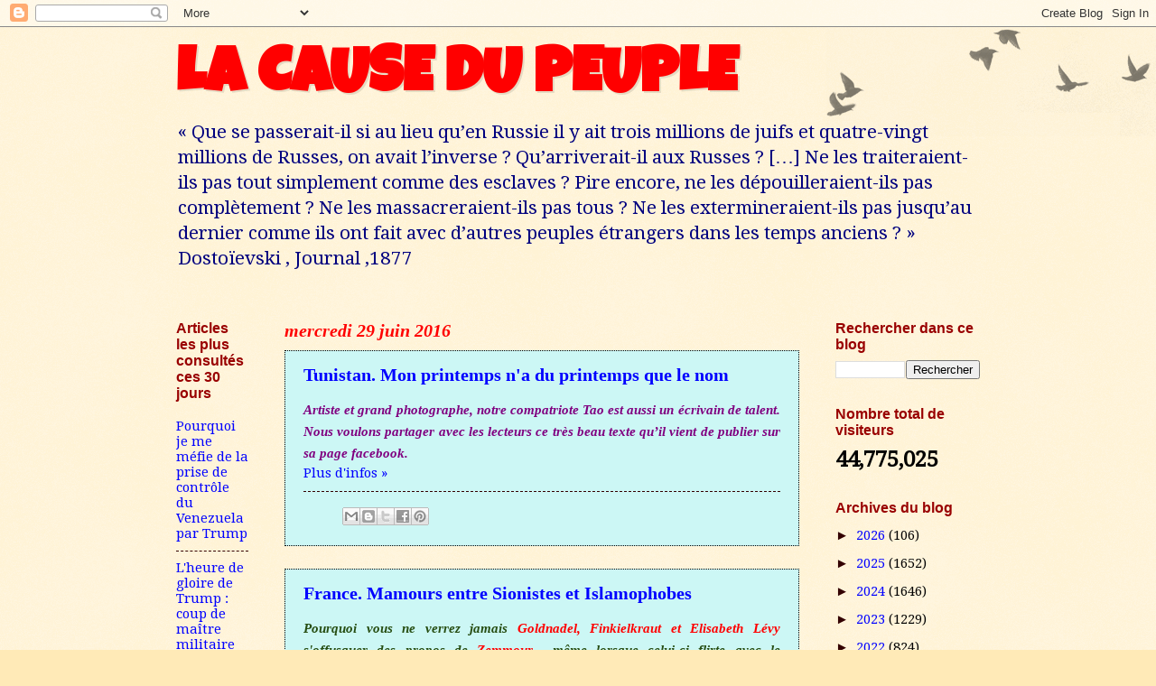

--- FILE ---
content_type: text/html; charset=UTF-8
request_url: https://numidia-liberum.blogspot.com/2016/06/
body_size: 87195
content:
<!DOCTYPE html>
<html class='v2' dir='ltr' lang='fr'>
<head>
<link href='https://www.blogger.com/static/v1/widgets/335934321-css_bundle_v2.css' rel='stylesheet' type='text/css'/>
<meta content='width=1100' name='viewport'/>
<meta content='text/html; charset=UTF-8' http-equiv='Content-Type'/>
<meta content='blogger' name='generator'/>
<link href='https://numidia-liberum.blogspot.com/favicon.ico' rel='icon' type='image/x-icon'/>
<link href='https://numidia-liberum.blogspot.com/2016/06/' rel='canonical'/>
<link rel="alternate" type="application/atom+xml" title="LA CAUSE DU PEUPLE                - Atom" href="https://numidia-liberum.blogspot.com/feeds/posts/default" />
<link rel="alternate" type="application/rss+xml" title="LA CAUSE DU PEUPLE                - RSS" href="https://numidia-liberum.blogspot.com/feeds/posts/default?alt=rss" />
<link rel="service.post" type="application/atom+xml" title="LA CAUSE DU PEUPLE                - Atom" href="https://www.blogger.com/feeds/1992991511219911504/posts/default" />
<!--Can't find substitution for tag [blog.ieCssRetrofitLinks]-->
<meta content='https://numidia-liberum.blogspot.com/2016/06/' property='og:url'/>
<meta content='LA CAUSE DU PEUPLE               ' property='og:title'/>
<meta content='« Que se passerait-il si au lieu qu’en Russie il y ait trois millions de juifs et quatre-vingt millions de Russes, on avait l’inverse ? Qu’arriverait-il aux Russes ? […] Ne les traiteraient-ils pas tout simplement comme des esclaves ? Pire encore, ne les dépouilleraient-ils pas complètement ? Ne les massacreraient-ils pas tous ? Ne les extermineraient-ils pas jusqu’au dernier comme ils ont fait avec d’autres peuples étrangers dans les temps anciens ? » Dostoïevski , Journal ,1877



' property='og:description'/>
<title>LA CAUSE DU PEUPLE               : juin 2016</title>
<style type='text/css'>@font-face{font-family:'Droid Serif';font-style:normal;font-weight:400;font-display:swap;src:url(//fonts.gstatic.com/s/droidserif/v20/tDbI2oqRg1oM3QBjjcaDkOr9rAXWGQyH.woff2)format('woff2');unicode-range:U+0000-00FF,U+0131,U+0152-0153,U+02BB-02BC,U+02C6,U+02DA,U+02DC,U+0304,U+0308,U+0329,U+2000-206F,U+20AC,U+2122,U+2191,U+2193,U+2212,U+2215,U+FEFF,U+FFFD;}@font-face{font-family:'Luckiest Guy';font-style:normal;font-weight:400;font-display:swap;src:url(//fonts.gstatic.com/s/luckiestguy/v25/_gP_1RrxsjcxVyin9l9n_j2hQ952ijl7aSqP.woff2)format('woff2');unicode-range:U+0100-02BA,U+02BD-02C5,U+02C7-02CC,U+02CE-02D7,U+02DD-02FF,U+0304,U+0308,U+0329,U+1D00-1DBF,U+1E00-1E9F,U+1EF2-1EFF,U+2020,U+20A0-20AB,U+20AD-20C0,U+2113,U+2C60-2C7F,U+A720-A7FF;}@font-face{font-family:'Luckiest Guy';font-style:normal;font-weight:400;font-display:swap;src:url(//fonts.gstatic.com/s/luckiestguy/v25/_gP_1RrxsjcxVyin9l9n_j2hTd52ijl7aQ.woff2)format('woff2');unicode-range:U+0000-00FF,U+0131,U+0152-0153,U+02BB-02BC,U+02C6,U+02DA,U+02DC,U+0304,U+0308,U+0329,U+2000-206F,U+20AC,U+2122,U+2191,U+2193,U+2212,U+2215,U+FEFF,U+FFFD;}</style>
<style id='page-skin-1' type='text/css'><!--
/*
-----------------------------------------------
Blogger Template Style
Name:     Watermark
Designer: Blogger
URL:      www.blogger.com
----------------------------------------------- */
/* Use this with templates/1ktemplate-*.html */
/* Content
----------------------------------------------- */
body {
font: normal normal 16px Droid Serif;
color: #000000;
background: #ffeab7 url(https://resources.blogblog.com/blogblog/data/1kt/watermark/body_background_birds.png) repeat scroll top left;
}
html body .content-outer {
min-width: 0;
max-width: 100%;
width: 100%;
}
.content-outer {
font-size: 92%;
}
a:link {
text-decoration:none;
color: #0000ff;
}
a:visited {
text-decoration:none;
color: #007f7f;
}
a:hover {
text-decoration:underline;
color: #ff0000;
}
.body-fauxcolumns .cap-top {
margin-top: 30px;
background: transparent url(https://resources.blogblog.com/blogblog/data/1kt/watermark/body_overlay_birds.png) no-repeat scroll top right;
height: 121px;
}
.content-inner {
padding: 0;
}
/* Header
----------------------------------------------- */
.header-inner .Header .titlewrapper,
.header-inner .Header .descriptionwrapper {
padding-left: 20px;
padding-right: 20px;
}
.Header h1 {
font: normal bold 70px Luckiest Guy;
color: #ff0000;
text-shadow: 2px 2px rgba(0, 0, 0, .1);
}
.Header h1 a {
color: #ff0000;
}
.Header .description {
font-size: 140%;
color: #00007f;
}
/* Tabs
----------------------------------------------- */
.tabs-inner .section {
margin: 0 20px;
}
.tabs-inner .PageList, .tabs-inner .LinkList, .tabs-inner .Labels {
margin-left: -11px;
margin-right: -11px;
background-color: #aaaef2;
border-top: 0 solid #ffffff;
border-bottom: 0 solid #ffffff;
-moz-box-shadow: 0 0 0 rgba(0, 0, 0, .3);
-webkit-box-shadow: 0 0 0 rgba(0, 0, 0, .3);
-goog-ms-box-shadow: 0 0 0 rgba(0, 0, 0, .3);
box-shadow: 0 0 0 rgba(0, 0, 0, .3);
}
.tabs-inner .PageList .widget-content,
.tabs-inner .LinkList .widget-content,
.tabs-inner .Labels .widget-content {
margin: -3px -11px;
background: transparent none  no-repeat scroll right;
}
.tabs-inner .widget ul {
padding: 2px 25px;
max-height: 34px;
background: transparent none no-repeat scroll left;
}
.tabs-inner .widget li {
border: none;
}
.tabs-inner .widget li a {
display: inline-block;
padding: .25em 1em;
font: normal normal 16px Georgia, Utopia, 'Palatino Linotype', Palatino, serif;
color: #3300cc;
border-right: 1px solid #0000ff;
}
.tabs-inner .widget li:first-child a {
border-left: 1px solid #0000ff;
}
.tabs-inner .widget li.selected a, .tabs-inner .widget li a:hover {
color: #000000;
}
/* Headings
----------------------------------------------- */
h2 {
font: normal bold 16px 'Trebuchet MS', Trebuchet, sans-serif;
color: #990000;
margin: 0 0 .5em;
}
h2.date-header {
font: italic bold 20px Georgia, Utopia, 'Palatino Linotype', Palatino, serif;
color: #ff0000;
}
/* Main
----------------------------------------------- */
.main-inner .column-center-inner,
.main-inner .column-left-inner,
.main-inner .column-right-inner {
padding: 0 5px;
}
.main-outer {
margin-top: 0;
background: transparent none no-repeat scroll top left;
}
.main-inner {
padding-top: 30px;
}
.main-cap-top {
position: relative;
}
.main-cap-top .cap-right {
position: absolute;
height: 0;
width: 100%;
bottom: 0;
background: transparent none repeat-x scroll bottom center;
}
.main-cap-top .cap-left {
position: absolute;
height: 245px;
width: 280px;
right: 0;
bottom: 0;
background: transparent none no-repeat scroll bottom left;
}
/* Posts
----------------------------------------------- */
.post-outer {
padding: 15px 20px;
margin: 0 0 25px;
background: #aaf2ee url(https://resources.blogblog.com/blogblog/data/1kt/watermark/post_background_birds.png) repeat scroll top left;
_background-image: none;
border: dotted 1px #000000;
-moz-box-shadow: 0 0 0 rgba(0, 0, 0, .1);
-webkit-box-shadow: 0 0 0 rgba(0, 0, 0, .1);
-goog-ms-box-shadow: 0 0 0 rgba(0, 0, 0, .1);
box-shadow: 0 0 0 rgba(0, 0, 0, .1);
}
h3.post-title {
font: normal bold 20px Georgia, Utopia, 'Palatino Linotype', Palatino, serif;
margin: 0;
}
.comments h4 {
font: normal bold 20px Georgia, Utopia, 'Palatino Linotype', Palatino, serif;
margin: 1em 0 0;
}
.post-body {
font-size: 105%;
line-height: 1.5;
position: relative;
}
.post-header {
margin: 0 0 1em;
color: #330000;
}
.post-footer {
margin: 10px 0 0;
padding: 10px 0 0;
color: #330000;
border-top: dashed 1px #330000;
}
#blog-pager {
font-size: 140%
}
#comments .comment-author {
padding-top: 1.5em;
border-top: dashed 1px #330000;
background-position: 0 1.5em;
}
#comments .comment-author:first-child {
padding-top: 0;
border-top: none;
}
.avatar-image-container {
margin: .2em 0 0;
}
/* Comments
----------------------------------------------- */
.comments .comments-content .icon.blog-author {
background-repeat: no-repeat;
background-image: url([data-uri]);
}
.comments .comments-content .loadmore a {
border-top: 1px solid #330000;
border-bottom: 1px solid #330000;
}
.comments .continue {
border-top: 2px solid #330000;
}
/* Widgets
----------------------------------------------- */
.widget ul, .widget #ArchiveList ul.flat {
padding: 0;
list-style: none;
}
.widget ul li, .widget #ArchiveList ul.flat li {
padding: .35em 0;
text-indent: 0;
border-top: dashed 1px #330000;
}
.widget ul li:first-child, .widget #ArchiveList ul.flat li:first-child {
border-top: none;
}
.widget .post-body ul {
list-style: disc;
}
.widget .post-body ul li {
border: none;
}
.widget .zippy {
color: #330000;
}
.post-body img, .post-body .tr-caption-container, .Profile img, .Image img,
.BlogList .item-thumbnail img {
padding: 5px;
background: #fff;
-moz-box-shadow: 1px 1px 5px rgba(0, 0, 0, .5);
-webkit-box-shadow: 1px 1px 5px rgba(0, 0, 0, .5);
-goog-ms-box-shadow: 1px 1px 5px rgba(0, 0, 0, .5);
box-shadow: 1px 1px 5px rgba(0, 0, 0, .5);
}
.post-body img, .post-body .tr-caption-container {
padding: 8px;
}
.post-body .tr-caption-container {
color: #333333;
}
.post-body .tr-caption-container img {
padding: 0;
background: transparent;
border: none;
-moz-box-shadow: 0 0 0 rgba(0, 0, 0, .1);
-webkit-box-shadow: 0 0 0 rgba(0, 0, 0, .1);
-goog-ms-box-shadow: 0 0 0 rgba(0, 0, 0, .1);
box-shadow: 0 0 0 rgba(0, 0, 0, .1);
}
/* Footer
----------------------------------------------- */
.footer-outer {
color:#000000;
background: #aaf2ee url(https://resources.blogblog.com/blogblog/data/1kt/watermark/body_background_navigator.png) repeat scroll top left;
}
.footer-outer a {
color: #000000;
}
.footer-outer a:visited {
color: #ff0000;
}
.footer-outer a:hover {
color: #0000ff;
}
.footer-outer .widget h2 {
color: #660000;
}
/* Mobile
----------------------------------------------- */
body.mobile  {
background-size: 100% auto;
}
.mobile .body-fauxcolumn-outer {
background: transparent none repeat scroll top left;
}
html .mobile .mobile-date-outer {
border-bottom: none;
background: #aaf2ee url(https://resources.blogblog.com/blogblog/data/1kt/watermark/post_background_birds.png) repeat scroll top left;
_background-image: none;
margin-bottom: 10px;
}
.mobile .main-inner .date-outer {
padding: 0;
}
.mobile .main-inner .date-header {
margin: 10px;
}
.mobile .main-cap-top {
z-index: -1;
}
.mobile .content-outer {
font-size: 100%;
}
.mobile .post-outer {
padding: 10px;
}
.mobile .main-cap-top .cap-left {
background: transparent none no-repeat scroll bottom left;
}
.mobile .body-fauxcolumns .cap-top {
margin: 0;
}
.mobile-link-button {
background: #aaf2ee url(https://resources.blogblog.com/blogblog/data/1kt/watermark/post_background_birds.png) repeat scroll top left;
}
.mobile-link-button a:link, .mobile-link-button a:visited {
color: #0000ff;
}
.mobile-index-date .date-header {
color: #ff0000;
}
.mobile-index-contents {
color: #000000;
}
.mobile .tabs-inner .section {
margin: 0;
}
.mobile .tabs-inner .PageList {
margin-left: 0;
margin-right: 0;
}
.mobile .tabs-inner .PageList .widget-content {
margin: 0;
color: #000000;
background: #aaf2ee url(https://resources.blogblog.com/blogblog/data/1kt/watermark/post_background_birds.png) repeat scroll top left;
}
.mobile .tabs-inner .PageList .widget-content .pagelist-arrow {
border-left: 1px solid #0000ff;
}

--></style>
<style id='template-skin-1' type='text/css'><!--
body {
min-width: 930px;
}
.content-outer, .content-fauxcolumn-outer, .region-inner {
min-width: 930px;
max-width: 930px;
_width: 930px;
}
.main-inner .columns {
padding-left: 120px;
padding-right: 200px;
}
.main-inner .fauxcolumn-center-outer {
left: 120px;
right: 200px;
/* IE6 does not respect left and right together */
_width: expression(this.parentNode.offsetWidth -
parseInt("120px") -
parseInt("200px") + 'px');
}
.main-inner .fauxcolumn-left-outer {
width: 120px;
}
.main-inner .fauxcolumn-right-outer {
width: 200px;
}
.main-inner .column-left-outer {
width: 120px;
right: 100%;
margin-left: -120px;
}
.main-inner .column-right-outer {
width: 200px;
margin-right: -200px;
}
#layout {
min-width: 0;
}
#layout .content-outer {
min-width: 0;
width: 800px;
}
#layout .region-inner {
min-width: 0;
width: auto;
}
body#layout div.add_widget {
padding: 8px;
}
body#layout div.add_widget a {
margin-left: 32px;
}
--></style>
<link href='https://www.blogger.com/dyn-css/authorization.css?targetBlogID=1992991511219911504&amp;zx=b47cfa56-cd3e-4a23-8e30-0fe7e77a7dd6' media='none' onload='if(media!=&#39;all&#39;)media=&#39;all&#39;' rel='stylesheet'/><noscript><link href='https://www.blogger.com/dyn-css/authorization.css?targetBlogID=1992991511219911504&amp;zx=b47cfa56-cd3e-4a23-8e30-0fe7e77a7dd6' rel='stylesheet'/></noscript>
<meta name='google-adsense-platform-account' content='ca-host-pub-1556223355139109'/>
<meta name='google-adsense-platform-domain' content='blogspot.com'/>

<!-- data-ad-client=ca-pub-5234481447573272 -->

<link rel="stylesheet" href="https://fonts.googleapis.com/css2?display=swap&family=Bebas+Neue&family=Bree+Serif&family=Consolas&family=Courgette&family=Fjalla+One&family=Merienda&family=Oswald&family=Poppins&family=Prompt&family=Questrial&family=Roboto&family=Roboto+Condensed"></head>
<body class='loading variant-birds'>
<div class='navbar section' id='navbar' name='Navbar'><div class='widget Navbar' data-version='1' id='Navbar1'><script type="text/javascript">
    function setAttributeOnload(object, attribute, val) {
      if(window.addEventListener) {
        window.addEventListener('load',
          function(){ object[attribute] = val; }, false);
      } else {
        window.attachEvent('onload', function(){ object[attribute] = val; });
      }
    }
  </script>
<div id="navbar-iframe-container"></div>
<script type="text/javascript" src="https://apis.google.com/js/platform.js"></script>
<script type="text/javascript">
      gapi.load("gapi.iframes:gapi.iframes.style.bubble", function() {
        if (gapi.iframes && gapi.iframes.getContext) {
          gapi.iframes.getContext().openChild({
              url: 'https://www.blogger.com/navbar/1992991511219911504?origin\x3dhttps://numidia-liberum.blogspot.com',
              where: document.getElementById("navbar-iframe-container"),
              id: "navbar-iframe"
          });
        }
      });
    </script><script type="text/javascript">
(function() {
var script = document.createElement('script');
script.type = 'text/javascript';
script.src = '//pagead2.googlesyndication.com/pagead/js/google_top_exp.js';
var head = document.getElementsByTagName('head')[0];
if (head) {
head.appendChild(script);
}})();
</script>
</div></div>
<div class='body-fauxcolumns'>
<div class='fauxcolumn-outer body-fauxcolumn-outer'>
<div class='cap-top'>
<div class='cap-left'></div>
<div class='cap-right'></div>
</div>
<div class='fauxborder-left'>
<div class='fauxborder-right'></div>
<div class='fauxcolumn-inner'>
</div>
</div>
<div class='cap-bottom'>
<div class='cap-left'></div>
<div class='cap-right'></div>
</div>
</div>
</div>
<div class='content'>
<div class='content-fauxcolumns'>
<div class='fauxcolumn-outer content-fauxcolumn-outer'>
<div class='cap-top'>
<div class='cap-left'></div>
<div class='cap-right'></div>
</div>
<div class='fauxborder-left'>
<div class='fauxborder-right'></div>
<div class='fauxcolumn-inner'>
</div>
</div>
<div class='cap-bottom'>
<div class='cap-left'></div>
<div class='cap-right'></div>
</div>
</div>
</div>
<div class='content-outer'>
<div class='content-cap-top cap-top'>
<div class='cap-left'></div>
<div class='cap-right'></div>
</div>
<div class='fauxborder-left content-fauxborder-left'>
<div class='fauxborder-right content-fauxborder-right'></div>
<div class='content-inner'>
<header>
<div class='header-outer'>
<div class='header-cap-top cap-top'>
<div class='cap-left'></div>
<div class='cap-right'></div>
</div>
<div class='fauxborder-left header-fauxborder-left'>
<div class='fauxborder-right header-fauxborder-right'></div>
<div class='region-inner header-inner'>
<div class='header section' id='header' name='En-tête'><div class='widget Header' data-version='1' id='Header1'>
<div id='header-inner'>
<div class='titlewrapper'>
<h1 class='title'>
<a href='https://numidia-liberum.blogspot.com/'>
LA CAUSE DU PEUPLE               
</a>
</h1>
</div>
<div class='descriptionwrapper'>
<p class='description'><span>&#171; Que se passerait-il si au lieu qu&#8217;en Russie il y ait trois millions de juifs et quatre-vingt millions de Russes, on avait l&#8217;inverse ? Qu&#8217;arriverait-il aux Russes ? [&#8230;] Ne les traiteraient-ils pas tout simplement comme des esclaves ? Pire encore, ne les dépouilleraient-ils pas complètement ? Ne les massacreraient-ils pas tous ? Ne les extermineraient-ils pas jusqu&#8217;au dernier comme ils ont fait avec d&#8217;autres peuples étrangers dans les temps anciens ? &#187; Dostoïevski , Journal ,1877



</span></p>
</div>
</div>
</div></div>
</div>
</div>
<div class='header-cap-bottom cap-bottom'>
<div class='cap-left'></div>
<div class='cap-right'></div>
</div>
</div>
</header>
<div class='tabs-outer'>
<div class='tabs-cap-top cap-top'>
<div class='cap-left'></div>
<div class='cap-right'></div>
</div>
<div class='fauxborder-left tabs-fauxborder-left'>
<div class='fauxborder-right tabs-fauxborder-right'></div>
<div class='region-inner tabs-inner'>
<div class='tabs no-items section' id='crosscol' name='Toutes les colonnes'></div>
<div class='tabs no-items section' id='crosscol-overflow' name='Cross-Column 2'></div>
</div>
</div>
<div class='tabs-cap-bottom cap-bottom'>
<div class='cap-left'></div>
<div class='cap-right'></div>
</div>
</div>
<div class='main-outer'>
<div class='main-cap-top cap-top'>
<div class='cap-left'></div>
<div class='cap-right'></div>
</div>
<div class='fauxborder-left main-fauxborder-left'>
<div class='fauxborder-right main-fauxborder-right'></div>
<div class='region-inner main-inner'>
<div class='columns fauxcolumns'>
<div class='fauxcolumn-outer fauxcolumn-center-outer'>
<div class='cap-top'>
<div class='cap-left'></div>
<div class='cap-right'></div>
</div>
<div class='fauxborder-left'>
<div class='fauxborder-right'></div>
<div class='fauxcolumn-inner'>
</div>
</div>
<div class='cap-bottom'>
<div class='cap-left'></div>
<div class='cap-right'></div>
</div>
</div>
<div class='fauxcolumn-outer fauxcolumn-left-outer'>
<div class='cap-top'>
<div class='cap-left'></div>
<div class='cap-right'></div>
</div>
<div class='fauxborder-left'>
<div class='fauxborder-right'></div>
<div class='fauxcolumn-inner'>
</div>
</div>
<div class='cap-bottom'>
<div class='cap-left'></div>
<div class='cap-right'></div>
</div>
</div>
<div class='fauxcolumn-outer fauxcolumn-right-outer'>
<div class='cap-top'>
<div class='cap-left'></div>
<div class='cap-right'></div>
</div>
<div class='fauxborder-left'>
<div class='fauxborder-right'></div>
<div class='fauxcolumn-inner'>
</div>
</div>
<div class='cap-bottom'>
<div class='cap-left'></div>
<div class='cap-right'></div>
</div>
</div>
<!-- corrects IE6 width calculation -->
<div class='columns-inner'>
<div class='column-center-outer'>
<div class='column-center-inner'>
<div class='main section' id='main' name='Principal'><div class='widget Blog' data-version='1' id='Blog1'>
<div class='blog-posts hfeed'>

          <div class="date-outer">
        
<h2 class='date-header'><span>mercredi 29 juin 2016</span></h2>

          <div class="date-posts">
        
<div class='post-outer'>
<div class='post hentry uncustomized-post-template' itemprop='blogPost' itemscope='itemscope' itemtype='http://schema.org/BlogPosting'>
<meta content='http://www.businessnews.com.tn/images/album/BN29224fathi-bayoudh.jpg' itemprop='image_url'/>
<meta content='1992991511219911504' itemprop='blogId'/>
<meta content='6398800680287679627' itemprop='postId'/>
<a name='6398800680287679627'></a>
<h3 class='post-title entry-title' itemprop='name'>
<a href='https://numidia-liberum.blogspot.com/2016/06/tunistan-mon-printemps-na-du-printemps.html'>Tunistan. Mon printemps n'a du printemps que le nom </a>
</h3>
<div class='post-header'>
<div class='post-header-line-1'></div>
</div>
<div class='post-body entry-content' id='post-body-6398800680287679627' itemprop='description articleBody'>
<div dir="ltr" style="text-align: left;" trbidi="on">
<h1 class="access">
</h1>
<div class="auteur">
<div class="access">
</div>
</div>
<div class="chapeau">
<div class="access" style="text-align: justify;">
<span style="font-family: &quot;georgia&quot; , &quot;times new roman&quot; , serif;"><b><i><span style="color: purple;">Artiste et grand photographe, notre compatriote Tao est aussi un 
écrivain de talent. Nous voulons partager avec les lecteurs ce 
très beau texte qu&#8217;il vient de publier sur sa page facebook. 
    </span></i></b></span></div>
</div></div>
<div style='clear: both;'></div>
</div>
<div class='jump-link'>
<a href='https://numidia-liberum.blogspot.com/2016/06/tunistan-mon-printemps-na-du-printemps.html#more' title='Tunistan. Mon printemps n&#39;a du printemps que le nom '>Plus d'infos&#160;&#187;</a>
</div>
<div class='post-footer'>
<div class='post-footer-line post-footer-line-1'>
<span class='post-author vcard'>
</span>
<span class='post-timestamp'>
</span>
<span class='post-comment-link'>
</span>
<span class='post-icons'>
</span>
<div class='post-share-buttons goog-inline-block'>
<a class='goog-inline-block share-button sb-email' href='https://www.blogger.com/share-post.g?blogID=1992991511219911504&postID=6398800680287679627&target=email' target='_blank' title='Envoyer par e-mail'><span class='share-button-link-text'>Envoyer par e-mail</span></a><a class='goog-inline-block share-button sb-blog' href='https://www.blogger.com/share-post.g?blogID=1992991511219911504&postID=6398800680287679627&target=blog' onclick='window.open(this.href, "_blank", "height=270,width=475"); return false;' target='_blank' title='BlogThis!'><span class='share-button-link-text'>BlogThis!</span></a><a class='goog-inline-block share-button sb-twitter' href='https://www.blogger.com/share-post.g?blogID=1992991511219911504&postID=6398800680287679627&target=twitter' target='_blank' title='Partager sur X'><span class='share-button-link-text'>Partager sur X</span></a><a class='goog-inline-block share-button sb-facebook' href='https://www.blogger.com/share-post.g?blogID=1992991511219911504&postID=6398800680287679627&target=facebook' onclick='window.open(this.href, "_blank", "height=430,width=640"); return false;' target='_blank' title='Partager sur Facebook'><span class='share-button-link-text'>Partager sur Facebook</span></a><a class='goog-inline-block share-button sb-pinterest' href='https://www.blogger.com/share-post.g?blogID=1992991511219911504&postID=6398800680287679627&target=pinterest' target='_blank' title='Partager sur Pinterest'><span class='share-button-link-text'>Partager sur Pinterest</span></a>
</div>
</div>
<div class='post-footer-line post-footer-line-2'>
<span class='post-labels'>
</span>
</div>
<div class='post-footer-line post-footer-line-3'>
<span class='post-location'>
</span>
</div>
</div>
</div>
</div>
<div class='post-outer'>
<div class='post hentry uncustomized-post-template' itemprop='blogPost' itemscope='itemscope' itemtype='http://schema.org/BlogPosting'>
<meta content='https://blogger.googleusercontent.com/img/b/R29vZ2xl/AVvXsEin537sTPsgrm7maw_ew7PkAmqhRJozwWm5fpT2tKtXXrU9eOmH0Si7xDBZaqmko_PEXfNrgVrNOL0oXL3RPUcxYmIb6jmaPKdcMvAYkkP_RQd9tyi2RGEHwt17DLgnpQ7QEsly2WDEydLm/s400/zemmour.jpg' itemprop='image_url'/>
<meta content='1992991511219911504' itemprop='blogId'/>
<meta content='2003791085605866027' itemprop='postId'/>
<a name='2003791085605866027'></a>
<h3 class='post-title entry-title' itemprop='name'>
<a href='https://numidia-liberum.blogspot.com/2016/06/france-les-mamours-des-sionistes-avec.html'>France. Mamours entre Sionistes et Islamophobes</a>
</h3>
<div class='post-header'>
<div class='post-header-line-1'></div>
</div>
<div class='post-body entry-content' id='post-body-2003791085605866027' itemprop='description articleBody'>
<div dir="ltr" style="text-align: left;" trbidi="on">
<div class="post-title entry-title" itemprop="name" style="text-align: justify;">
<span style="color: #274e13;"><i><b><span style="font-family: &quot;georgia&quot; , &quot;times new roman&quot; , serif;">Pourquoi vous ne verrez jamais <span style="color: red;">Goldnadel, Finkielkraut et Elisabeth Lévy
</span> s&#39;offusquer des propos de <span style="color: red;">Zemmour</span>... même lorsque celui-ci flirte avec 
le révisionnisme.&#160;</span></b></i></span></div>
<div class="post-title entry-title" itemprop="name" style="text-align: justify;">
<span style="color: purple;"><i><b><span style="font-family: &quot;georgia&quot; , &quot;times new roman&quot; , serif;"><span style="font-size: small;">Du côté des Français juifs à l&#39;avant-garde de l&#39;anti-islam militant, ces
 &quot;plus Français que les Français&quot; que sont Finkielkraut Goldnadel et 
Elisabeth Lévy, on ne condamne pas ce genre de propos comme étant 
&quot;nauséabond&quot; ou &quot;antisémite&quot;, on l&#39;ignore tout simplement, voire on 
l&#39;encourage presque : car il s&#39;agit en bout de ligne de parler moins de 
Shoah et des victimes juives passées pour parler davantage des juifs 
forts d&#39;aujourd&#39;hui, dotés d&#39;un État à eux et qui combattent 
internationalement l&#39;islam militant sous toutes ses formes, en 
particulier le &quot;terrorisme musulman&quot;, &quot;que ce soit <a href="http://blognadel.over-blog.com/2016/06/c-est-le-meme-terrorisme-islamiste-qui-frappe-a-tel-aviv-bruxelles-ou-paris.html">à Tel-Aviv, Bruxelles ou Paris</a>&quot; pour citer Goldnadel...&#160;</span></span></b></i></span></div>
</div>
<div style='clear: both;'></div>
</div>
<div class='jump-link'>
<a href='https://numidia-liberum.blogspot.com/2016/06/france-les-mamours-des-sionistes-avec.html#more' title='France. Mamours entre Sionistes et Islamophobes'>Plus d'infos&#160;&#187;</a>
</div>
<div class='post-footer'>
<div class='post-footer-line post-footer-line-1'>
<span class='post-author vcard'>
</span>
<span class='post-timestamp'>
</span>
<span class='post-comment-link'>
</span>
<span class='post-icons'>
</span>
<div class='post-share-buttons goog-inline-block'>
<a class='goog-inline-block share-button sb-email' href='https://www.blogger.com/share-post.g?blogID=1992991511219911504&postID=2003791085605866027&target=email' target='_blank' title='Envoyer par e-mail'><span class='share-button-link-text'>Envoyer par e-mail</span></a><a class='goog-inline-block share-button sb-blog' href='https://www.blogger.com/share-post.g?blogID=1992991511219911504&postID=2003791085605866027&target=blog' onclick='window.open(this.href, "_blank", "height=270,width=475"); return false;' target='_blank' title='BlogThis!'><span class='share-button-link-text'>BlogThis!</span></a><a class='goog-inline-block share-button sb-twitter' href='https://www.blogger.com/share-post.g?blogID=1992991511219911504&postID=2003791085605866027&target=twitter' target='_blank' title='Partager sur X'><span class='share-button-link-text'>Partager sur X</span></a><a class='goog-inline-block share-button sb-facebook' href='https://www.blogger.com/share-post.g?blogID=1992991511219911504&postID=2003791085605866027&target=facebook' onclick='window.open(this.href, "_blank", "height=430,width=640"); return false;' target='_blank' title='Partager sur Facebook'><span class='share-button-link-text'>Partager sur Facebook</span></a><a class='goog-inline-block share-button sb-pinterest' href='https://www.blogger.com/share-post.g?blogID=1992991511219911504&postID=2003791085605866027&target=pinterest' target='_blank' title='Partager sur Pinterest'><span class='share-button-link-text'>Partager sur Pinterest</span></a>
</div>
</div>
<div class='post-footer-line post-footer-line-2'>
<span class='post-labels'>
</span>
</div>
<div class='post-footer-line post-footer-line-3'>
<span class='post-location'>
</span>
</div>
</div>
</div>
</div>

          </div></div>
        

          <div class="date-outer">
        
<h2 class='date-header'><span>mardi 28 juin 2016</span></h2>

          <div class="date-posts">
        
<div class='post-outer'>
<div class='post hentry uncustomized-post-template' itemprop='blogPost' itemscope='itemscope' itemtype='http://schema.org/BlogPosting'>
<meta content='http://www.veteranstoday.com/wp-content/uploads/2016/06/cover-orlando-mass-casualty-event.jpg' itemprop='image_url'/>
<meta content='1992991511219911504' itemprop='blogId'/>
<meta content='2037410204572568017' itemprop='postId'/>
<a name='2037410204572568017'></a>
<h3 class='post-title entry-title' itemprop='name'>
<a href='https://numidia-liberum.blogspot.com/2016/06/un-ex-agent-de-la-cia-au-directeur-du.html'>Un ex-agent de la CIA au Directeur du FBI : SVP enquêtez et démontrez que la massacre d'Orlando est un False Flag !</a>
</h3>
<div class='post-header'>
<div class='post-header-line-1'></div>
</div>
<div class='post-body entry-content' id='post-body-2037410204572568017' itemprop='description articleBody'>
<div dir="ltr" style="text-align: left;" trbidi="on">
<br>


<br>
<div class="MsoNormal" style="text-align: justify;">
<span style="color: purple;"><i><b><span style="font-size: small;"><span style="font-family: &quot;georgia&quot; , &quot;times new roman&quot; , serif;">Robert David Steele est un ancien officier de la CIA
avec l&#39;expérience des opérations clandestines sous faux drapeau. Son chapitre pour
mon prochain volume <i><a href="http://falseflagorlando.blogspot.com/">Orlando False Flag: The Clash of
Histories</a></i>&#160;</span></span></b></i><span style="font-family: &quot;trebuchet ms&quot; , &quot;sans-serif&quot;; font-size: 12.0pt;"><i><b><span style="font-size: small;"><span style="font-family: &quot;georgia&quot; , &quot;times new roman&quot; , serif;"> offre ce qu&#39;il appelle &#171;probablement le seul regard systématique sur <a href="http://www.phibetaiota.net/2016/06/robert-steele-draft-list-of-56-orlando-false-flag-anomalies/">soixante-cinq</a>
anomalies <span style="color: magenta;">[1]</span> associées à ce qui semble être une véritable opération sous faux drapeau.&quot;</span></span></b></i></span></span><span style="font-family: &quot;trebuchet ms&quot; , &quot;sans-serif&quot;; font-size: 12.0pt;"></span></div>
</div>
<div style='clear: both;'></div>
</div>
<div class='jump-link'>
<a href='https://numidia-liberum.blogspot.com/2016/06/un-ex-agent-de-la-cia-au-directeur-du.html#more' title='Un ex-agent de la CIA au Directeur du FBI : SVP enquêtez et démontrez que la massacre d&#39;Orlando est un False Flag !'>Plus d'infos&#160;&#187;</a>
</div>
<div class='post-footer'>
<div class='post-footer-line post-footer-line-1'>
<span class='post-author vcard'>
</span>
<span class='post-timestamp'>
</span>
<span class='post-comment-link'>
</span>
<span class='post-icons'>
</span>
<div class='post-share-buttons goog-inline-block'>
<a class='goog-inline-block share-button sb-email' href='https://www.blogger.com/share-post.g?blogID=1992991511219911504&postID=2037410204572568017&target=email' target='_blank' title='Envoyer par e-mail'><span class='share-button-link-text'>Envoyer par e-mail</span></a><a class='goog-inline-block share-button sb-blog' href='https://www.blogger.com/share-post.g?blogID=1992991511219911504&postID=2037410204572568017&target=blog' onclick='window.open(this.href, "_blank", "height=270,width=475"); return false;' target='_blank' title='BlogThis!'><span class='share-button-link-text'>BlogThis!</span></a><a class='goog-inline-block share-button sb-twitter' href='https://www.blogger.com/share-post.g?blogID=1992991511219911504&postID=2037410204572568017&target=twitter' target='_blank' title='Partager sur X'><span class='share-button-link-text'>Partager sur X</span></a><a class='goog-inline-block share-button sb-facebook' href='https://www.blogger.com/share-post.g?blogID=1992991511219911504&postID=2037410204572568017&target=facebook' onclick='window.open(this.href, "_blank", "height=430,width=640"); return false;' target='_blank' title='Partager sur Facebook'><span class='share-button-link-text'>Partager sur Facebook</span></a><a class='goog-inline-block share-button sb-pinterest' href='https://www.blogger.com/share-post.g?blogID=1992991511219911504&postID=2037410204572568017&target=pinterest' target='_blank' title='Partager sur Pinterest'><span class='share-button-link-text'>Partager sur Pinterest</span></a>
</div>
</div>
<div class='post-footer-line post-footer-line-2'>
<span class='post-labels'>
</span>
</div>
<div class='post-footer-line post-footer-line-3'>
<span class='post-location'>
</span>
</div>
</div>
</div>
</div>
<div class='post-outer'>
<div class='post hentry uncustomized-post-template' itemprop='blogPost' itemscope='itemscope' itemtype='http://schema.org/BlogPosting'>
<meta content='https://blogger.googleusercontent.com/img/b/R29vZ2xl/AVvXsEg-zmm27WlSFtb4BcWj7hNKif-RRA-Qs4SiQ4hrlFrxKPjlNhKDKagrJfxZVIGznk-oyXilx1KA7FJMJrwLUftE9TlYy1seBoOETJhe2fSTMvnkHhH473E1iyx45x5eq7kcjsHXi1AOR7c/s200/The-Magic-Number-7-Brexit-Collapse-Falls-Exactly-on-Shemitah-Date-676x374.jpg' itemprop='image_url'/>
<meta content='1992991511219911504' itemprop='blogId'/>
<meta content='7453444815833926900' itemprop='postId'/>
<a name='7453444815833926900'></a>
<h3 class='post-title entry-title' itemprop='name'>
<a href='https://numidia-liberum.blogspot.com/2016/06/brexit-et-magic-7-pas-de-place-au.html'>Brexit et "Magic 7": Pas de place au hasard pour un krach économique mondial</a>
</h3>
<div class='post-header'>
<div class='post-header-line-1'></div>
</div>
<div class='post-body entry-content' id='post-body-7453444815833926900' itemprop='description articleBody'>
<div dir="ltr" style="text-align: left;" trbidi="on">
<div class="art-postheader" style="text-align: justify;">
<span style="color: purple;"><i><span style="font-family: Georgia,&quot;Times New Roman&quot;,serif;"><b>Si
 certains croient encore que les événements majeurs de l&#39;histoire, en 
particulier dès qu&#39;il s&#39;agit d&#39;économie, n&#39;étaient pas méthodiquement 
prévus à l&#39;avance, ils changeront peut-être d&#39;avis après avoir lu cet 
article.&#160;Le
 29 septembre 2008, l&#39;index du Dow Jones s&#39;est effondré de 777 points. 
Il s&#39;agissait de la sixième crise de ces 50 dernières années, soit une 
exactement tous les 7 ans.&#160;</b></span></i></span></div>
</div>
<div style='clear: both;'></div>
</div>
<div class='jump-link'>
<a href='https://numidia-liberum.blogspot.com/2016/06/brexit-et-magic-7-pas-de-place-au.html#more' title='Brexit et "Magic 7": Pas de place au hasard pour un krach économique mondial'>Plus d'infos&#160;&#187;</a>
</div>
<div class='post-footer'>
<div class='post-footer-line post-footer-line-1'>
<span class='post-author vcard'>
</span>
<span class='post-timestamp'>
</span>
<span class='post-comment-link'>
</span>
<span class='post-icons'>
</span>
<div class='post-share-buttons goog-inline-block'>
<a class='goog-inline-block share-button sb-email' href='https://www.blogger.com/share-post.g?blogID=1992991511219911504&postID=7453444815833926900&target=email' target='_blank' title='Envoyer par e-mail'><span class='share-button-link-text'>Envoyer par e-mail</span></a><a class='goog-inline-block share-button sb-blog' href='https://www.blogger.com/share-post.g?blogID=1992991511219911504&postID=7453444815833926900&target=blog' onclick='window.open(this.href, "_blank", "height=270,width=475"); return false;' target='_blank' title='BlogThis!'><span class='share-button-link-text'>BlogThis!</span></a><a class='goog-inline-block share-button sb-twitter' href='https://www.blogger.com/share-post.g?blogID=1992991511219911504&postID=7453444815833926900&target=twitter' target='_blank' title='Partager sur X'><span class='share-button-link-text'>Partager sur X</span></a><a class='goog-inline-block share-button sb-facebook' href='https://www.blogger.com/share-post.g?blogID=1992991511219911504&postID=7453444815833926900&target=facebook' onclick='window.open(this.href, "_blank", "height=430,width=640"); return false;' target='_blank' title='Partager sur Facebook'><span class='share-button-link-text'>Partager sur Facebook</span></a><a class='goog-inline-block share-button sb-pinterest' href='https://www.blogger.com/share-post.g?blogID=1992991511219911504&postID=7453444815833926900&target=pinterest' target='_blank' title='Partager sur Pinterest'><span class='share-button-link-text'>Partager sur Pinterest</span></a>
</div>
</div>
<div class='post-footer-line post-footer-line-2'>
<span class='post-labels'>
</span>
</div>
<div class='post-footer-line post-footer-line-3'>
<span class='post-location'>
</span>
</div>
</div>
</div>
</div>
<div class='post-outer'>
<div class='post hentry uncustomized-post-template' itemprop='blogPost' itemscope='itemscope' itemtype='http://schema.org/BlogPosting'>
<meta content='http://img.over-blog-kiwi.com/600x600/1/66/96/30/20160627/ob_f17b72_apocalypse1-630x420.jpg' itemprop='image_url'/>
<meta content='1992991511219911504' itemprop='blogId'/>
<meta content='2889426510790959191' itemprop='postId'/>
<a name='2889426510790959191'></a>
<h3 class='post-title entry-title' itemprop='name'>
<a href='https://numidia-liberum.blogspot.com/2016/06/ue-turquie-suicide-en-direct.html'>UE - Turquie : Suicide en direct </a>
</h3>
<div class='post-header'>
<div class='post-header-line-1'></div>
</div>
<div class='post-body entry-content' id='post-body-2889426510790959191' itemprop='description articleBody'>
<div dir="ltr" style="text-align: left;" trbidi="on">
<div class="bloc-text">
                                                                                                <h1 class="post-title">
                                                                        
                                                                        
            </h1>
<div class="meta" style="text-align: justify;">
                                                    <span style="color: purple;"><span style="font-size: small;"><span style="font-family: Georgia,&quot;Times New Roman&quot;,serif;"><i><b>L</b></i><i><b>a complicité active de l&#39;Europe avec les nazislamistes turcs, tunisiens, libyens et autres, se confirme de jour en jour et de plus en plus. En plus des forces spéciales anglaises, françaises, allemandes et autres qui, illégalement opèrent en Syrie aux côtés d&#39;Al-Qaïda (Al-Nosra), ces &quot;gentils terroristes&quot; qui &quot;font du bon boulot&quot;, après avoir leur avoir fourni des armes lourdes et sophistiquées sous couvert &quot;d&#39;aide humanitaire&quot;, après avoir promis des milliards d&#39;Euros à la Turquie, en réponse au terrorisme et au chantage de celle-ci , voici&#160; l&#39;UE qui ouvre ses portes à l&#39;adhésion de l&#39;islamo-fasciste Erdogan.&#160;</b></i></span></span></span></div>
<div class="meta" style="text-align: justify;">
<span style="color: purple;"><span style="font-size: small;"><span style="font-family: Georgia,&quot;Times New Roman&quot;,serif;"><i><b><span><span style="background-color: #d9ead3;"><span style="color: #274e13;">Est-ce que l&#39;Europe a perdu tout sens de l&#39;honneur </span></span>? <span style="background-color: #cfe2f3;"><span style="color: #0c343d;">Ou agit-elle sous la menace du gourdin US</span> </span>?&#160; <span style="color: red;">Probablement les deux.&#160;</span></span></b></i></span></span></span></div>
<div class="meta" style="text-align: justify;">
<span><span style="color: purple;"><span style="font-size: small;"><span style="font-family: Georgia,&quot;Times New Roman&quot;,serif;"><i><b>Les Britanniques viennent de montrer qu&#39;ils ne mangent pas de pain-là, malgré leurs relations ultra-privilégiées avec les USA. Ou peut-être justement grâce à cela : les USA les protègent du cataclysme qu&#39;ils sont en train de préparer pour l&#39;Europe (une guerre nucléaire contre la Russie), moins la GB.</b></i></span></span></span></span></div>
<div class="meta">
<span><span style="background-color: yellow;"><span style="color: red;"><b>Hannibal GENSERIC</b></span></span></span><span></span></div>
</div></div>
<div style='clear: both;'></div>
</div>
<div class='jump-link'>
<a href='https://numidia-liberum.blogspot.com/2016/06/ue-turquie-suicide-en-direct.html#more' title='UE - Turquie : Suicide en direct '>Plus d'infos&#160;&#187;</a>
</div>
<div class='post-footer'>
<div class='post-footer-line post-footer-line-1'>
<span class='post-author vcard'>
</span>
<span class='post-timestamp'>
</span>
<span class='post-comment-link'>
</span>
<span class='post-icons'>
</span>
<div class='post-share-buttons goog-inline-block'>
<a class='goog-inline-block share-button sb-email' href='https://www.blogger.com/share-post.g?blogID=1992991511219911504&postID=2889426510790959191&target=email' target='_blank' title='Envoyer par e-mail'><span class='share-button-link-text'>Envoyer par e-mail</span></a><a class='goog-inline-block share-button sb-blog' href='https://www.blogger.com/share-post.g?blogID=1992991511219911504&postID=2889426510790959191&target=blog' onclick='window.open(this.href, "_blank", "height=270,width=475"); return false;' target='_blank' title='BlogThis!'><span class='share-button-link-text'>BlogThis!</span></a><a class='goog-inline-block share-button sb-twitter' href='https://www.blogger.com/share-post.g?blogID=1992991511219911504&postID=2889426510790959191&target=twitter' target='_blank' title='Partager sur X'><span class='share-button-link-text'>Partager sur X</span></a><a class='goog-inline-block share-button sb-facebook' href='https://www.blogger.com/share-post.g?blogID=1992991511219911504&postID=2889426510790959191&target=facebook' onclick='window.open(this.href, "_blank", "height=430,width=640"); return false;' target='_blank' title='Partager sur Facebook'><span class='share-button-link-text'>Partager sur Facebook</span></a><a class='goog-inline-block share-button sb-pinterest' href='https://www.blogger.com/share-post.g?blogID=1992991511219911504&postID=2889426510790959191&target=pinterest' target='_blank' title='Partager sur Pinterest'><span class='share-button-link-text'>Partager sur Pinterest</span></a>
</div>
</div>
<div class='post-footer-line post-footer-line-2'>
<span class='post-labels'>
</span>
</div>
<div class='post-footer-line post-footer-line-3'>
<span class='post-location'>
</span>
</div>
</div>
</div>
</div>

          </div></div>
        

          <div class="date-outer">
        
<h2 class='date-header'><span>lundi 27 juin 2016</span></h2>

          <div class="date-posts">
        
<div class='post-outer'>
<div class='post hentry uncustomized-post-template' itemprop='blogPost' itemscope='itemscope' itemtype='http://schema.org/BlogPosting'>
<meta content='1992991511219911504' itemprop='blogId'/>
<meta content='2884489704801267283' itemprop='postId'/>
<a name='2884489704801267283'></a>
<h3 class='post-title entry-title' itemprop='name'>
<a href='https://numidia-liberum.blogspot.com/2016/06/le-monde-russe-et-la-civilisation.html'>Le monde russe et la civilisation européenne</a>
</h3>
<div class='post-header'>
<div class='post-header-line-1'></div>
</div>
<div class='post-body entry-content' id='post-body-2884489704801267283' itemprop='description articleBody'>
<div dir="ltr" style="text-align: left;" trbidi="on">
<br>


<br>
<div class="MsoNormal" style="text-align: justify;">
<span style="color: purple; font-size: small;"><i><b><span style="font-family: &quot;trebuchet ms&quot; , &quot;sans-serif&quot;; font-size: 13.0pt;"><span style="font-family: &quot;georgia&quot; , &quot;times new roman&quot; , serif;">Au cours des dernières années, tant l&#8217;Ouest que la
presse russe &quot;libérale&quot;, [c&#39;est à dire pro occidentale] ont beaucoup parlé des barbares russes, comme pour
contraster avec la civilisation européenne. Mais à y regarder de plus près, à
travers le prisme des pages héroïques de l&#8217;histoire russe, si l&#8217;on observe les
idéaux moraux des deux groupes, la vie réelle nous présente une image tout à
fait différente.</span></span></b></i></span></div>
</div>
<div style='clear: both;'></div>
</div>
<div class='jump-link'>
<a href='https://numidia-liberum.blogspot.com/2016/06/le-monde-russe-et-la-civilisation.html#more' title='Le monde russe et la civilisation européenne'>Plus d'infos&#160;&#187;</a>
</div>
<div class='post-footer'>
<div class='post-footer-line post-footer-line-1'>
<span class='post-author vcard'>
</span>
<span class='post-timestamp'>
</span>
<span class='post-comment-link'>
</span>
<span class='post-icons'>
</span>
<div class='post-share-buttons goog-inline-block'>
<a class='goog-inline-block share-button sb-email' href='https://www.blogger.com/share-post.g?blogID=1992991511219911504&postID=2884489704801267283&target=email' target='_blank' title='Envoyer par e-mail'><span class='share-button-link-text'>Envoyer par e-mail</span></a><a class='goog-inline-block share-button sb-blog' href='https://www.blogger.com/share-post.g?blogID=1992991511219911504&postID=2884489704801267283&target=blog' onclick='window.open(this.href, "_blank", "height=270,width=475"); return false;' target='_blank' title='BlogThis!'><span class='share-button-link-text'>BlogThis!</span></a><a class='goog-inline-block share-button sb-twitter' href='https://www.blogger.com/share-post.g?blogID=1992991511219911504&postID=2884489704801267283&target=twitter' target='_blank' title='Partager sur X'><span class='share-button-link-text'>Partager sur X</span></a><a class='goog-inline-block share-button sb-facebook' href='https://www.blogger.com/share-post.g?blogID=1992991511219911504&postID=2884489704801267283&target=facebook' onclick='window.open(this.href, "_blank", "height=430,width=640"); return false;' target='_blank' title='Partager sur Facebook'><span class='share-button-link-text'>Partager sur Facebook</span></a><a class='goog-inline-block share-button sb-pinterest' href='https://www.blogger.com/share-post.g?blogID=1992991511219911504&postID=2884489704801267283&target=pinterest' target='_blank' title='Partager sur Pinterest'><span class='share-button-link-text'>Partager sur Pinterest</span></a>
</div>
</div>
<div class='post-footer-line post-footer-line-2'>
<span class='post-labels'>
</span>
</div>
<div class='post-footer-line post-footer-line-3'>
<span class='post-location'>
</span>
</div>
</div>
</div>
</div>
<div class='post-outer'>
<div class='post hentry uncustomized-post-template' itemprop='blogPost' itemscope='itemscope' itemtype='http://schema.org/BlogPosting'>
<meta content='http://www.polemia.com/wp-content/uploads/2013/07/1-traite-slaves.jpg' itemprop='image_url'/>
<meta content='1992991511219911504' itemprop='blogId'/>
<meta content='7641580806287839667' itemprop='postId'/>
<a name='7641580806287839667'></a>
<h3 class='post-title entry-title' itemprop='name'>
<a href='https://numidia-liberum.blogspot.com/2016/06/la-traite-des-slaves-lesclavage-des.html'>&#171; La Traite des Slaves : l&#8217;esclavage des Blancs du VIIIe au XVIIIe siècle</a>
</h3>
<div class='post-header'>
<div class='post-header-line-1'></div>
</div>
<div class='post-body entry-content' id='post-body-7641580806287839667' itemprop='description articleBody'>
<div dir="ltr" style="text-align: left;" trbidi="on">
<h2 class="post_title">
</h2>
<div style="text-align: justify;">
<span style="font-family: &quot;Trebuchet MS&quot;,sans-serif;"><span style="font-family: &quot;georgia&quot; , &quot;times new roman&quot; , serif;"><i><b><span style="font-family: Georgia,&quot;Times New Roman&quot;,serif;"><span style="color: red;">Un crime contre l&#8217;humanité politiquement incorrect&#160;: la traite des Slaves du VIII<sup>e</sup> au XVIII<sup>e</sup> siècle.</span> </span><span style="color: purple;"><span style="font-family: Georgia,&quot;Times New Roman&quot;,serif;">Sait-on que le mot français &#171;&#160;esclave&#160;&#187; vient du latin sclavus
 désignant l&#8217;homme slave asservi, terme apparu en ce sens en 937 dans un
 diplôme germanique puis largement utilisé dans les actes notariés génois et vénitiens à partir de la fin du XII<sup>e</sup> siècle pour 
finalement s&#8217;imposer dans les langues romanes et germaniques&#160;? 
L&#8217;étymologie, encore plus explicite en anglais, révèle un fait 
historique le plus souvent ignoré non seulement du grand public, mais du
 milieu historien lui-même&#160;: la traite esclavagiste exercée aux dépens 
des peuples slaves du VIII<sup>e</sup> au XVIII<sup>e</sup> siècle.</span></span></b></i></span></span><br>
</div></div>
<div style='clear: both;'></div>
</div>
<div class='jump-link'>
<a href='https://numidia-liberum.blogspot.com/2016/06/la-traite-des-slaves-lesclavage-des.html#more' title='« La Traite des Slaves : l’esclavage des Blancs du VIIIe au XVIIIe siècle'>Plus d'infos&#160;&#187;</a>
</div>
<div class='post-footer'>
<div class='post-footer-line post-footer-line-1'>
<span class='post-author vcard'>
</span>
<span class='post-timestamp'>
</span>
<span class='post-comment-link'>
</span>
<span class='post-icons'>
</span>
<div class='post-share-buttons goog-inline-block'>
<a class='goog-inline-block share-button sb-email' href='https://www.blogger.com/share-post.g?blogID=1992991511219911504&postID=7641580806287839667&target=email' target='_blank' title='Envoyer par e-mail'><span class='share-button-link-text'>Envoyer par e-mail</span></a><a class='goog-inline-block share-button sb-blog' href='https://www.blogger.com/share-post.g?blogID=1992991511219911504&postID=7641580806287839667&target=blog' onclick='window.open(this.href, "_blank", "height=270,width=475"); return false;' target='_blank' title='BlogThis!'><span class='share-button-link-text'>BlogThis!</span></a><a class='goog-inline-block share-button sb-twitter' href='https://www.blogger.com/share-post.g?blogID=1992991511219911504&postID=7641580806287839667&target=twitter' target='_blank' title='Partager sur X'><span class='share-button-link-text'>Partager sur X</span></a><a class='goog-inline-block share-button sb-facebook' href='https://www.blogger.com/share-post.g?blogID=1992991511219911504&postID=7641580806287839667&target=facebook' onclick='window.open(this.href, "_blank", "height=430,width=640"); return false;' target='_blank' title='Partager sur Facebook'><span class='share-button-link-text'>Partager sur Facebook</span></a><a class='goog-inline-block share-button sb-pinterest' href='https://www.blogger.com/share-post.g?blogID=1992991511219911504&postID=7641580806287839667&target=pinterest' target='_blank' title='Partager sur Pinterest'><span class='share-button-link-text'>Partager sur Pinterest</span></a>
</div>
</div>
<div class='post-footer-line post-footer-line-2'>
<span class='post-labels'>
</span>
</div>
<div class='post-footer-line post-footer-line-3'>
<span class='post-location'>
</span>
</div>
</div>
</div>
</div>
<div class='post-outer'>
<div class='post hentry uncustomized-post-template' itemprop='blogPost' itemscope='itemscope' itemtype='http://schema.org/BlogPosting'>
<meta content='http://img.over-blog-kiwi.com/600x600/1/66/96/30/20160624/ob_e17a33_european-dis-integration-alexander-du.jpeg' itemprop='image_url'/>
<meta content='1992991511219911504' itemprop='blogId'/>
<meta content='2120441276954217001' itemprop='postId'/>
<a name='2120441276954217001'></a>
<h3 class='post-title entry-title' itemprop='name'>
<a href='https://numidia-liberum.blogspot.com/2016/06/lempire-tangue.html'>BREXIT. L'empire tangue</a>
</h3>
<div class='post-header'>
<div class='post-header-line-1'></div>
</div>
<div class='post-body entry-content' id='post-body-2120441276954217001' itemprop='description articleBody'>
<div dir="ltr" style="text-align: left;" trbidi="on">
<div class="ob-section ob-section-html">
<h1 class="post-title" style="text-align: justify;">
<span style="color: purple;"><i><span style="font-family: Georgia,&quot;Times New Roman&quot;,serif;"><span style="font-size: small;"><a class="popup" href="http://www.chroniquesdugrandjeu.com/2016/06/rien-n-y-fait-le-brexit-toujours-plus-proche.html">Chose promise</a>,
 chose due, même si les sondages des derniers jours laissaient planer le
 doute suite à la récupération sordide du meurtre de Jo Cox. <a class="popup" href="https://francais.rt.com/international/22697-brexit-cinq-menaces-dirigeants">Les menaces</a>
 toutes plus sombres les unes que les autres de la part du système - la 
palme revient à l&#8217;inénarrable Donald Tusk qui évoquait sans rire &quot;la fin
 de la civilisation occidentale&quot; - n&#39;y auront pas suffi. See EU later...</span></span></i></span></h1></div></div>
<div style='clear: both;'></div>
</div>
<div class='jump-link'>
<a href='https://numidia-liberum.blogspot.com/2016/06/lempire-tangue.html#more' title='BREXIT. L&#39;empire tangue'>Plus d'infos&#160;&#187;</a>
</div>
<div class='post-footer'>
<div class='post-footer-line post-footer-line-1'>
<span class='post-author vcard'>
</span>
<span class='post-timestamp'>
</span>
<span class='post-comment-link'>
</span>
<span class='post-icons'>
</span>
<div class='post-share-buttons goog-inline-block'>
<a class='goog-inline-block share-button sb-email' href='https://www.blogger.com/share-post.g?blogID=1992991511219911504&postID=2120441276954217001&target=email' target='_blank' title='Envoyer par e-mail'><span class='share-button-link-text'>Envoyer par e-mail</span></a><a class='goog-inline-block share-button sb-blog' href='https://www.blogger.com/share-post.g?blogID=1992991511219911504&postID=2120441276954217001&target=blog' onclick='window.open(this.href, "_blank", "height=270,width=475"); return false;' target='_blank' title='BlogThis!'><span class='share-button-link-text'>BlogThis!</span></a><a class='goog-inline-block share-button sb-twitter' href='https://www.blogger.com/share-post.g?blogID=1992991511219911504&postID=2120441276954217001&target=twitter' target='_blank' title='Partager sur X'><span class='share-button-link-text'>Partager sur X</span></a><a class='goog-inline-block share-button sb-facebook' href='https://www.blogger.com/share-post.g?blogID=1992991511219911504&postID=2120441276954217001&target=facebook' onclick='window.open(this.href, "_blank", "height=430,width=640"); return false;' target='_blank' title='Partager sur Facebook'><span class='share-button-link-text'>Partager sur Facebook</span></a><a class='goog-inline-block share-button sb-pinterest' href='https://www.blogger.com/share-post.g?blogID=1992991511219911504&postID=2120441276954217001&target=pinterest' target='_blank' title='Partager sur Pinterest'><span class='share-button-link-text'>Partager sur Pinterest</span></a>
</div>
</div>
<div class='post-footer-line post-footer-line-2'>
<span class='post-labels'>
</span>
</div>
<div class='post-footer-line post-footer-line-3'>
<span class='post-location'>
</span>
</div>
</div>
</div>
</div>
<div class='post-outer'>
<div class='post hentry uncustomized-post-template' itemprop='blogPost' itemscope='itemscope' itemtype='http://schema.org/BlogPosting'>
<meta content='https://blogger.googleusercontent.com/img/b/R29vZ2xl/AVvXsEi7ZeAf77clV1b-GUerDhOgPcAedMRLH9k6IN-_LWh_NsmumlN5efE0v2drMn-lntWi8UGv7d9lCeNr2HLjvAqiR0OH363qwi83XhHuo3FtJ-JnYZl7FLNFroZY425X6nn6dXk_jYKw4gQ/s200/poutine+16.jpg' itemprop='image_url'/>
<meta content='1992991511219911504' itemprop='blogId'/>
<meta content='1137762954302969427' itemprop='postId'/>
<a name='1137762954302969427'></a>
<h3 class='post-title entry-title' itemprop='name'>
<a href='https://numidia-liberum.blogspot.com/2016/06/poutine-la-menace-dune-nouvelle-guerre.html'>Poutine. La menace d'une nouvelle guerre mondiale est bien réelle. </a>
</h3>
<div class='post-header'>
<div class='post-header-line-1'></div>
</div>
<div class='post-body entry-content' id='post-body-1137762954302969427' itemprop='description articleBody'>
<div dir="ltr" style="text-align: left;" trbidi="on">
                    
                        
                        
                            
                                                                                                
                                        
                                                                                        
                                                                                                <br>
<h1 class="post-title">
                                                                        
                                                                        
            </h1>
<div class="ob-section ob-section-text" style="text-align: left;">
<div class="ob-text">
<div style="text-align: justify;">
<span style="color: purple;"><i><b><span style="font-family: Georgia,&quot;Times New Roman&quot;,serif;">Ce 21 juin 2016, le Président de la Fédération de Russie Vladimir
 Poutine, lors d&#39;une rencontre les représentants de divers médias 
internationaux, a demandé aux journalistes d&#39;ouvrir les yeux et de 
rendre compte véritablement de la réalité d&#39;une menace de guerre 
nucléaire imminente.</span></b></i></span></div>
</div>
</div>
<div style="text-align: left;">
                        </div>
<div class="ob-section ob-section-text" style="text-align: left;">
  <br>
<div class="ob-text">
    <br>
<span style="color: purple;"><i><b><span style="font-family: Georgia,&quot;Times New Roman&quot;,serif;"><a href="https://www.youtube.com/watch?v=09GBjzxYymQ&amp;feature=youtu.be">https://www.youtube.com/watch?v=09GBjzxYymQ&amp;feature=youtu.be</a></span></b></i></span><br>

  </div>
</div>
<div style="text-align: left;">
            </div>
<div class="ob-section ob-section-text" style="text-align: left;">
  <br>
<div class="ob-text">
    <br>

  </div>
</div>
<div style="text-align: left;">
            </div>
<div style="text-align: justify;">
<span style="color: purple;"><i><b><span style="font-family: Georgia,&quot;Times New Roman&quot;,serif;">Le
 ton du Président russe est quelque peu inhabituel, car il a quasiment 
supplié les responsables des grands médias d&#39;ouvrir les yeux sur les 
conséquences catastrophiques de la politique de réarmement de l&#39;Europe 
entreprise par les USA et l&#39;OTAN. <span style="text-align: left;">&#171;Mais arrêtez de mentir, dites la vérité à vos peuples sur le danger imminent qui nous menace tous !&#187; a lancé Vladimir Poutine en faisant appel à l&#39;éthique du métier de journaliste.</span></span></b></i></span><br>
</div></div>
<div style='clear: both;'></div>
</div>
<div class='jump-link'>
<a href='https://numidia-liberum.blogspot.com/2016/06/poutine-la-menace-dune-nouvelle-guerre.html#more' title='Poutine. La menace d&#39;une nouvelle guerre mondiale est bien réelle. '>Plus d'infos&#160;&#187;</a>
</div>
<div class='post-footer'>
<div class='post-footer-line post-footer-line-1'>
<span class='post-author vcard'>
</span>
<span class='post-timestamp'>
</span>
<span class='post-comment-link'>
</span>
<span class='post-icons'>
</span>
<div class='post-share-buttons goog-inline-block'>
<a class='goog-inline-block share-button sb-email' href='https://www.blogger.com/share-post.g?blogID=1992991511219911504&postID=1137762954302969427&target=email' target='_blank' title='Envoyer par e-mail'><span class='share-button-link-text'>Envoyer par e-mail</span></a><a class='goog-inline-block share-button sb-blog' href='https://www.blogger.com/share-post.g?blogID=1992991511219911504&postID=1137762954302969427&target=blog' onclick='window.open(this.href, "_blank", "height=270,width=475"); return false;' target='_blank' title='BlogThis!'><span class='share-button-link-text'>BlogThis!</span></a><a class='goog-inline-block share-button sb-twitter' href='https://www.blogger.com/share-post.g?blogID=1992991511219911504&postID=1137762954302969427&target=twitter' target='_blank' title='Partager sur X'><span class='share-button-link-text'>Partager sur X</span></a><a class='goog-inline-block share-button sb-facebook' href='https://www.blogger.com/share-post.g?blogID=1992991511219911504&postID=1137762954302969427&target=facebook' onclick='window.open(this.href, "_blank", "height=430,width=640"); return false;' target='_blank' title='Partager sur Facebook'><span class='share-button-link-text'>Partager sur Facebook</span></a><a class='goog-inline-block share-button sb-pinterest' href='https://www.blogger.com/share-post.g?blogID=1992991511219911504&postID=1137762954302969427&target=pinterest' target='_blank' title='Partager sur Pinterest'><span class='share-button-link-text'>Partager sur Pinterest</span></a>
</div>
</div>
<div class='post-footer-line post-footer-line-2'>
<span class='post-labels'>
</span>
</div>
<div class='post-footer-line post-footer-line-3'>
<span class='post-location'>
</span>
</div>
</div>
</div>
</div>
<div class='post-outer'>
<div class='post hentry uncustomized-post-template' itemprop='blogPost' itemscope='itemscope' itemtype='http://schema.org/BlogPosting'>
<meta content='https://2.bp.blogspot.com/-0SnY2LsDUCE/VbOwGBn3t_I/AAAAAAAAAto/Cy7xwVsN-g4/s320/irandifference___jalal_hajir.jpeg' itemprop='image_url'/>
<meta content='1992991511219911504' itemprop='blogId'/>
<meta content='7075984486122613519' itemprop='postId'/>
<a name='7075984486122613519'></a>
<h3 class='post-title entry-title' itemprop='name'>
<a href='https://numidia-liberum.blogspot.com/2016/06/riyad-se-prepare-affronter.html'>Riyad se prépare à affronter militairement l'Iran </a>
</h3>
<div class='post-header'>
<div class='post-header-line-1'></div>
</div>
<div class='post-body entry-content' id='post-body-7075984486122613519' itemprop='description articleBody'>
<div dir="ltr" style="text-align: left;" trbidi="on">
<h1 class="post-title title">
                                                                        
                                    </h1>
<div style="text-align: justify;">
<span style="color: purple;"><i><b><span style="font-family: &quot;georgia&quot; , &quot;times new roman&quot; , serif;">Un conseiller militaire saoudien affirme dans une lettre à l&#39;adresse du roi Salmane ce qui en est d&#39;une <i>&quot; future guerre contre l&#39;Iran&quot;.</i> <i>Daily Beast</i> revient sur cette lettre qui contiendrait en effet <i>&quot; les recommandations du prince anti-iranien des Saoud, Mohammad Salmane&quot;.&#160; &quot;
 Mohammad Salmane cherche à réduire l&#39;influence de l&#39;Iran dans la 
région, que ce soit de manière directe ou indirecte. Depuis qu&#39;il a été 
nommé à la tête du ministère de la Défense, le prince Mohammad a tout 
fait pour prouver au monde entier à quel point sa haine est primaire 
envers les &quot; Fars et les chiites&quot;. C&#39;est lui qui a déclenché la guerre 
contre le Yémen malgré la ferme opposition d&#39;une partie de la famille 
royale. Il pensait pouvoir réduire l&#39;influence iranienne via cette 
guerre qui reste à l&#39;heure qu&#39;il est une défaite stratégique.&quot;</i></span></b></i></span></div>
<h4>
<i></i></h4></div>
<div style='clear: both;'></div>
</div>
<div class='jump-link'>
<a href='https://numidia-liberum.blogspot.com/2016/06/riyad-se-prepare-affronter.html#more' title='Riyad se prépare à affronter militairement l&#39;Iran '>Plus d'infos&#160;&#187;</a>
</div>
<div class='post-footer'>
<div class='post-footer-line post-footer-line-1'>
<span class='post-author vcard'>
</span>
<span class='post-timestamp'>
</span>
<span class='post-comment-link'>
</span>
<span class='post-icons'>
</span>
<div class='post-share-buttons goog-inline-block'>
<a class='goog-inline-block share-button sb-email' href='https://www.blogger.com/share-post.g?blogID=1992991511219911504&postID=7075984486122613519&target=email' target='_blank' title='Envoyer par e-mail'><span class='share-button-link-text'>Envoyer par e-mail</span></a><a class='goog-inline-block share-button sb-blog' href='https://www.blogger.com/share-post.g?blogID=1992991511219911504&postID=7075984486122613519&target=blog' onclick='window.open(this.href, "_blank", "height=270,width=475"); return false;' target='_blank' title='BlogThis!'><span class='share-button-link-text'>BlogThis!</span></a><a class='goog-inline-block share-button sb-twitter' href='https://www.blogger.com/share-post.g?blogID=1992991511219911504&postID=7075984486122613519&target=twitter' target='_blank' title='Partager sur X'><span class='share-button-link-text'>Partager sur X</span></a><a class='goog-inline-block share-button sb-facebook' href='https://www.blogger.com/share-post.g?blogID=1992991511219911504&postID=7075984486122613519&target=facebook' onclick='window.open(this.href, "_blank", "height=430,width=640"); return false;' target='_blank' title='Partager sur Facebook'><span class='share-button-link-text'>Partager sur Facebook</span></a><a class='goog-inline-block share-button sb-pinterest' href='https://www.blogger.com/share-post.g?blogID=1992991511219911504&postID=7075984486122613519&target=pinterest' target='_blank' title='Partager sur Pinterest'><span class='share-button-link-text'>Partager sur Pinterest</span></a>
</div>
</div>
<div class='post-footer-line post-footer-line-2'>
<span class='post-labels'>
</span>
</div>
<div class='post-footer-line post-footer-line-3'>
<span class='post-location'>
</span>
</div>
</div>
</div>
</div>
<div class='post-outer'>
<div class='post hentry uncustomized-post-template' itemprop='blogPost' itemscope='itemscope' itemtype='http://schema.org/BlogPosting'>
<meta content='http://img.over-blog-kiwi.com/1/66/96/30/20160626/ob_69a0e1_13512034-1139524726091358-308678399097.jpg' itemprop='image_url'/>
<meta content='1992991511219911504' itemprop='blogId'/>
<meta content='8636933925672639685' itemprop='postId'/>
<a name='8636933925672639685'></a>
<h3 class='post-title entry-title' itemprop='name'>
<a href='https://numidia-liberum.blogspot.com/2016/06/ca-roule-en-syrie.html'>ça roule en Syrie </a>
</h3>
<div class='post-header'>
<div class='post-header-line-1'></div>
</div>
<div class='post-body entry-content' id='post-body-8636933925672639685' itemprop='description articleBody'>
<div dir="ltr" style="text-align: left;" trbidi="on">
<div class="bloc-text">
<h1 class="post-title">
                                                                        
                                                                        
            </h1>
<div class="ob-sections">
<div class="ob-section ob-section-text">
<div class="ob-text">
<div style="text-align: justify;">
<span style="color: purple;"><span style="font-family: &quot;georgia&quot; , &quot;times new roman&quot; , serif;"><i><b><span style="font-size: small;">Et pendant ce temps, au Moyen-Orient... L&#39;armée syrienne a parfaitement récupéré <a class="popup" href="http://www.chroniquesdugrandjeu.com/2016/06/apres-la-gloire-la-debandade.html">du fiasco</a>
 de l&#39;opération sur Taqbah. Les forces loyalistes avancent à peu près 
partout, même si la résistance est acharnée du côté des terroristes 
&quot;modérés&quot;.</span></b></i></span></span></div>
</div></div></div></div></div>
<div style='clear: both;'></div>
</div>
<div class='jump-link'>
<a href='https://numidia-liberum.blogspot.com/2016/06/ca-roule-en-syrie.html#more' title='ça roule en Syrie '>Plus d'infos&#160;&#187;</a>
</div>
<div class='post-footer'>
<div class='post-footer-line post-footer-line-1'>
<span class='post-author vcard'>
</span>
<span class='post-timestamp'>
</span>
<span class='post-comment-link'>
</span>
<span class='post-icons'>
</span>
<div class='post-share-buttons goog-inline-block'>
<a class='goog-inline-block share-button sb-email' href='https://www.blogger.com/share-post.g?blogID=1992991511219911504&postID=8636933925672639685&target=email' target='_blank' title='Envoyer par e-mail'><span class='share-button-link-text'>Envoyer par e-mail</span></a><a class='goog-inline-block share-button sb-blog' href='https://www.blogger.com/share-post.g?blogID=1992991511219911504&postID=8636933925672639685&target=blog' onclick='window.open(this.href, "_blank", "height=270,width=475"); return false;' target='_blank' title='BlogThis!'><span class='share-button-link-text'>BlogThis!</span></a><a class='goog-inline-block share-button sb-twitter' href='https://www.blogger.com/share-post.g?blogID=1992991511219911504&postID=8636933925672639685&target=twitter' target='_blank' title='Partager sur X'><span class='share-button-link-text'>Partager sur X</span></a><a class='goog-inline-block share-button sb-facebook' href='https://www.blogger.com/share-post.g?blogID=1992991511219911504&postID=8636933925672639685&target=facebook' onclick='window.open(this.href, "_blank", "height=430,width=640"); return false;' target='_blank' title='Partager sur Facebook'><span class='share-button-link-text'>Partager sur Facebook</span></a><a class='goog-inline-block share-button sb-pinterest' href='https://www.blogger.com/share-post.g?blogID=1992991511219911504&postID=8636933925672639685&target=pinterest' target='_blank' title='Partager sur Pinterest'><span class='share-button-link-text'>Partager sur Pinterest</span></a>
</div>
</div>
<div class='post-footer-line post-footer-line-2'>
<span class='post-labels'>
</span>
</div>
<div class='post-footer-line post-footer-line-3'>
<span class='post-location'>
</span>
</div>
</div>
</div>
</div>

          </div></div>
        

          <div class="date-outer">
        
<h2 class='date-header'><span>dimanche 26 juin 2016</span></h2>

          <div class="date-posts">
        
<div class='post-outer'>
<div class='post hentry uncustomized-post-template' itemprop='blogPost' itemscope='itemscope' itemtype='http://schema.org/BlogPosting'>
<meta content='http://www.globalresearch.ca/wp-content/uploads/2016/06/migrant-terroriste-400x261.jpg' itemprop='image_url'/>
<meta content='1992991511219911504' itemprop='blogId'/>
<meta content='2990864272344715111' itemprop='postId'/>
<a name='2990864272344715111'></a>
<h3 class='post-title entry-title' itemprop='name'>
<a href='https://numidia-liberum.blogspot.com/2016/06/reflexion-sur-la-migration-et-le.html'>Réflexion sur la migration et le terrorisme contemporains</a>
</h3>
<div class='post-header'>
<div class='post-header-line-1'></div>
</div>
<div class='post-body entry-content' id='post-body-2990864272344715111' itemprop='description articleBody'>
<div dir="ltr" style="text-align: left;" trbidi="on">
<div class="title">
<div itemprop="headline" style="text-align: justify;">
<span style="color: purple;"><i><b><span style="font-family: Georgia,&quot;Times New Roman&quot;,serif;">Ces dernières années, la question &#171;&#160;terroriste&#160;&#187; a régulièrement volé
 le devant de la scène à un problème beaucoup plus dérangeant et plus 
profond&#8230;&#160;celui de la migration de masse. Cependant, ces deux crises 
peuvent et &#8211; je dirais même &#8211; doivent être intrinsèquement connectées. </span></b></i></span></div>
</div></div>
<div style='clear: both;'></div>
</div>
<div class='jump-link'>
<a href='https://numidia-liberum.blogspot.com/2016/06/reflexion-sur-la-migration-et-le.html#more' title='Réflexion sur la migration et le terrorisme contemporains'>Plus d'infos&#160;&#187;</a>
</div>
<div class='post-footer'>
<div class='post-footer-line post-footer-line-1'>
<span class='post-author vcard'>
</span>
<span class='post-timestamp'>
</span>
<span class='post-comment-link'>
</span>
<span class='post-icons'>
</span>
<div class='post-share-buttons goog-inline-block'>
<a class='goog-inline-block share-button sb-email' href='https://www.blogger.com/share-post.g?blogID=1992991511219911504&postID=2990864272344715111&target=email' target='_blank' title='Envoyer par e-mail'><span class='share-button-link-text'>Envoyer par e-mail</span></a><a class='goog-inline-block share-button sb-blog' href='https://www.blogger.com/share-post.g?blogID=1992991511219911504&postID=2990864272344715111&target=blog' onclick='window.open(this.href, "_blank", "height=270,width=475"); return false;' target='_blank' title='BlogThis!'><span class='share-button-link-text'>BlogThis!</span></a><a class='goog-inline-block share-button sb-twitter' href='https://www.blogger.com/share-post.g?blogID=1992991511219911504&postID=2990864272344715111&target=twitter' target='_blank' title='Partager sur X'><span class='share-button-link-text'>Partager sur X</span></a><a class='goog-inline-block share-button sb-facebook' href='https://www.blogger.com/share-post.g?blogID=1992991511219911504&postID=2990864272344715111&target=facebook' onclick='window.open(this.href, "_blank", "height=430,width=640"); return false;' target='_blank' title='Partager sur Facebook'><span class='share-button-link-text'>Partager sur Facebook</span></a><a class='goog-inline-block share-button sb-pinterest' href='https://www.blogger.com/share-post.g?blogID=1992991511219911504&postID=2990864272344715111&target=pinterest' target='_blank' title='Partager sur Pinterest'><span class='share-button-link-text'>Partager sur Pinterest</span></a>
</div>
</div>
<div class='post-footer-line post-footer-line-2'>
<span class='post-labels'>
</span>
</div>
<div class='post-footer-line post-footer-line-3'>
<span class='post-location'>
</span>
</div>
</div>
</div>
</div>

          </div></div>
        

          <div class="date-outer">
        
<h2 class='date-header'><span>vendredi 24 juin 2016</span></h2>

          <div class="date-posts">
        
<div class='post-outer'>
<div class='post hentry uncustomized-post-template' itemprop='blogPost' itemscope='itemscope' itemtype='http://schema.org/BlogPosting'>
<meta content='http://www.whatdoesitmean.com/bbhh1.jpg' itemprop='image_url'/>
<meta content='1992991511219911504' itemprop='blogId'/>
<meta content='3339638531026327227' itemprop='postId'/>
<a name='3339638531026327227'></a>
<h3 class='post-title entry-title' itemprop='name'>
<a href='https://numidia-liberum.blogspot.com/2016/06/usa-appele-temoigner-contre-hillary-lex.html'>USA. Appelé à témoigner contre Hillary, l'ex Président de l'ONU meurt subitement !</a>
</h3>
<div class='post-header'>
<div class='post-header-line-1'></div>
</div>
<div class='post-body entry-content' id='post-body-3339638531026327227' itemprop='description articleBody'>
<div dir="ltr" style="text-align: left;" trbidi="on">
<div style="text-align: justify;">
</div>
<div style="text-align: justify;">


</div>
<div class="MsoNormal" style="text-align: justify;">
<span style="color: purple;"><span style="font-family: &quot;georgia&quot; , &quot;times new roman&quot; , serif;"><i><b>La <a href="https://www.amazon.com/Jeb-Bush-Crime-Family-American/dp/1510706798">famille criminelle Bush</a> s&#8217;est précipitée aux côtés des Clinton après qu&#8217;un
ancien Président de l&#8217;AG de l&#39;ONU, appelé à témoigner hier contre <span style="font-family: &quot;georgia&quot; , &quot;times new roman&quot; , serif;">les Clinton</span> dans un Tribunal
de District, a été retrouvé mort, par les agents du FBI qui étaient chargés de
l&#8217;escorter jusqu&#8217;au tribunal devant un <span style="font-family: &quot;georgia&quot; , &quot;times new roman&quot; , serif;">G</span>rand Jury. </b></i></span></span></div>
<div style="text-align: justify;">
<span style="color: purple;"><span style="font-family: &quot;georgia&quot; , &quot;times new roman&quot; , serif;"><i><b><span title="[Note: Some words and phrases appearing in this report are English language approximations of Russian words and phrases having no exact counterpart.]

">

</span></b></i></span></span></div>
<div class="MsoNormal" style="text-align: justify;">
<span title="[Note: Some words and phrases appearing in this report are English language approximations of Russian words and phrases having no exact counterpart.]

"><span style="color: purple;"><span style="font-family: &quot;georgia&quot; , &quot;times new roman&quot; , serif;"><i><b>L&#39;ancien président de l&#39;ONU, John Ashe, a
été programmé pour témoigner contre Clinton hier dans un tribunal de
district de New York City, mais quand les agents du FBI sont arrivés à sa
demeure à Dobbs Ferry, New York, ils &quot;l&#8217;ont trouvé mort&quot;<span style="font-family: &quot;georgia&quot; , &quot;times new roman&quot; , serif;">. Les agents du FBI ne disent pas s&#39;ils l&#39;ont un peu &quot;<span style="font-family: &quot;georgia&quot; , &quot;times new roman&quot; , serif;">aidé à mourir&quot; pour le bien <span style="font-family: &quot;georgia&quot; , &quot;times new roman&quot; , serif;">et <span style="font-family: &quot;georgia&quot; , &quot;times new roman&quot; , serif;">la tranquillité <span style="font-family: &quot;georgia&quot; , &quot;times new roman&quot; , serif;"><span style="font-family: &quot;georgia&quot; , &quot;times new roman&quot; , serif;">c</span>es <span style="font-family: &quot;georgia&quot; , &quot;times new roman&quot; , serif;">criminels de haut vol,&#160;</span></span></span> Bush-Clinton.</span></span></span> </b></i></span></span></span><br>
</div></div>
<div style='clear: both;'></div>
</div>
<div class='jump-link'>
<a href='https://numidia-liberum.blogspot.com/2016/06/usa-appele-temoigner-contre-hillary-lex.html#more' title='USA. Appelé à témoigner contre Hillary, l&#39;ex Président de l&#39;ONU meurt subitement !'>Plus d'infos&#160;&#187;</a>
</div>
<div class='post-footer'>
<div class='post-footer-line post-footer-line-1'>
<span class='post-author vcard'>
</span>
<span class='post-timestamp'>
</span>
<span class='post-comment-link'>
</span>
<span class='post-icons'>
</span>
<div class='post-share-buttons goog-inline-block'>
<a class='goog-inline-block share-button sb-email' href='https://www.blogger.com/share-post.g?blogID=1992991511219911504&postID=3339638531026327227&target=email' target='_blank' title='Envoyer par e-mail'><span class='share-button-link-text'>Envoyer par e-mail</span></a><a class='goog-inline-block share-button sb-blog' href='https://www.blogger.com/share-post.g?blogID=1992991511219911504&postID=3339638531026327227&target=blog' onclick='window.open(this.href, "_blank", "height=270,width=475"); return false;' target='_blank' title='BlogThis!'><span class='share-button-link-text'>BlogThis!</span></a><a class='goog-inline-block share-button sb-twitter' href='https://www.blogger.com/share-post.g?blogID=1992991511219911504&postID=3339638531026327227&target=twitter' target='_blank' title='Partager sur X'><span class='share-button-link-text'>Partager sur X</span></a><a class='goog-inline-block share-button sb-facebook' href='https://www.blogger.com/share-post.g?blogID=1992991511219911504&postID=3339638531026327227&target=facebook' onclick='window.open(this.href, "_blank", "height=430,width=640"); return false;' target='_blank' title='Partager sur Facebook'><span class='share-button-link-text'>Partager sur Facebook</span></a><a class='goog-inline-block share-button sb-pinterest' href='https://www.blogger.com/share-post.g?blogID=1992991511219911504&postID=3339638531026327227&target=pinterest' target='_blank' title='Partager sur Pinterest'><span class='share-button-link-text'>Partager sur Pinterest</span></a>
</div>
</div>
<div class='post-footer-line post-footer-line-2'>
<span class='post-labels'>
</span>
</div>
<div class='post-footer-line post-footer-line-3'>
<span class='post-location'>
</span>
</div>
</div>
</div>
</div>
<div class='post-outer'>
<div class='post hentry uncustomized-post-template' itemprop='blogPost' itemscope='itemscope' itemtype='http://schema.org/BlogPosting'>
<meta content='http://img.over-blog-kiwi.com/1/11/53/93/20160624/ob_5398ae_barbarossa.jpg' itemprop='image_url'/>
<meta content='1992991511219911504' itemprop='blogId'/>
<meta content='4672080882526471624' itemprop='postId'/>
<a name='4672080882526471624'></a>
<h3 class='post-title entry-title' itemprop='name'>
<a href='https://numidia-liberum.blogspot.com/2016/06/russie-otan-lattaque-barbarossa-il-y-75.html'>Russie - OTAN. L&#8217;attaque Barbarossa il y a 75 ans. </a>
</h3>
<div class='post-header'>
<div class='post-header-line-1'></div>
</div>
<div class='post-body entry-content' id='post-body-4672080882526471624' itemprop='description articleBody'>
<div dir="ltr" style="text-align: left;" trbidi="on">
<h1 class="post-title">
                                                                        
                                                                        
             </h1>
<div style="text-align: justify;">
<span style="color: purple;"><span style="font-family: Georgia,&quot;Times New Roman&quot;,serif;"><i><b>Ce 22 juin, cela fait 75 ans que la Russie a été attaquée par le 
Reich et ses alliés. L&#8217;action Barbarossa voulue par Hitler mais aussi 
surtout par ses financiers internationaux (les mêmes que nous retrouvons
 dans l&#8217;attaque actuelle contre la Russie du 21ème siècle), avec la 
France qui garde une position trouble et lâche, a provoqué le lancement 
de <a href="http://novorossia.today/video-tout-le-monde-est-monte-au-front/">la Guerre sacrée</a>
 par Staline. Alors que la France avait accepté d&#8217;arrêter le combat face
 à l&#8217;ennemi, la Russie avait décidé de se battre pour repousser 
l&#8217;attaque. </b></i></span></span></div>
</div>
<div style='clear: both;'></div>
</div>
<div class='jump-link'>
<a href='https://numidia-liberum.blogspot.com/2016/06/russie-otan-lattaque-barbarossa-il-y-75.html#more' title='Russie - OTAN. L’attaque Barbarossa il y a 75 ans. '>Plus d'infos&#160;&#187;</a>
</div>
<div class='post-footer'>
<div class='post-footer-line post-footer-line-1'>
<span class='post-author vcard'>
</span>
<span class='post-timestamp'>
</span>
<span class='post-comment-link'>
</span>
<span class='post-icons'>
</span>
<div class='post-share-buttons goog-inline-block'>
<a class='goog-inline-block share-button sb-email' href='https://www.blogger.com/share-post.g?blogID=1992991511219911504&postID=4672080882526471624&target=email' target='_blank' title='Envoyer par e-mail'><span class='share-button-link-text'>Envoyer par e-mail</span></a><a class='goog-inline-block share-button sb-blog' href='https://www.blogger.com/share-post.g?blogID=1992991511219911504&postID=4672080882526471624&target=blog' onclick='window.open(this.href, "_blank", "height=270,width=475"); return false;' target='_blank' title='BlogThis!'><span class='share-button-link-text'>BlogThis!</span></a><a class='goog-inline-block share-button sb-twitter' href='https://www.blogger.com/share-post.g?blogID=1992991511219911504&postID=4672080882526471624&target=twitter' target='_blank' title='Partager sur X'><span class='share-button-link-text'>Partager sur X</span></a><a class='goog-inline-block share-button sb-facebook' href='https://www.blogger.com/share-post.g?blogID=1992991511219911504&postID=4672080882526471624&target=facebook' onclick='window.open(this.href, "_blank", "height=430,width=640"); return false;' target='_blank' title='Partager sur Facebook'><span class='share-button-link-text'>Partager sur Facebook</span></a><a class='goog-inline-block share-button sb-pinterest' href='https://www.blogger.com/share-post.g?blogID=1992991511219911504&postID=4672080882526471624&target=pinterest' target='_blank' title='Partager sur Pinterest'><span class='share-button-link-text'>Partager sur Pinterest</span></a>
</div>
</div>
<div class='post-footer-line post-footer-line-2'>
<span class='post-labels'>
</span>
</div>
<div class='post-footer-line post-footer-line-3'>
<span class='post-location'>
</span>
</div>
</div>
</div>
</div>

          </div></div>
        

          <div class="date-outer">
        
<h2 class='date-header'><span>jeudi 23 juin 2016</span></h2>

          <div class="date-posts">
        
<div class='post-outer'>
<div class='post hentry uncustomized-post-template' itemprop='blogPost' itemscope='itemscope' itemtype='http://schema.org/BlogPosting'>
<meta content='http://cdns.yournewswire.com/wp-content/uploads/2016/06/Israeli-intelligence-chief-635x350.jpg' itemprop='image_url'/>
<meta content='1992991511219911504' itemprop='blogId'/>
<meta content='8395486877809393725' itemprop='postId'/>
<a name='8395486877809393725'></a>
<h3 class='post-title entry-title' itemprop='name'>
<a href='https://numidia-liberum.blogspot.com/2016/06/israel-confirme-son-alliance-avec-les.html'>Israël confirme son alliance avec les terroristes Islamistes</a>
</h3>
<div class='post-header'>
<div class='post-header-line-1'></div>
</div>
<div class='post-body entry-content' id='post-body-8395486877809393725' itemprop='description articleBody'>
<div dir="ltr" style="text-align: left;" trbidi="on">
<br>
<div style="text-align: justify;">
<span style="font-family: &quot;georgia&quot; , &quot;times new roman&quot; , serif;"><span style="color: purple;"><i><b>Le Chef du renseignement militaire israélien, le général Herzi
Halevi a réaffirmé que Tel Aviv préfère le groupe terroriste ISIS au
gouvernement du président syrien Assad.
</b></i></span></span></div>
</div>
<div style='clear: both;'></div>
</div>
<div class='jump-link'>
<a href='https://numidia-liberum.blogspot.com/2016/06/israel-confirme-son-alliance-avec-les.html#more' title='Israël confirme son alliance avec les terroristes Islamistes'>Plus d'infos&#160;&#187;</a>
</div>
<div class='post-footer'>
<div class='post-footer-line post-footer-line-1'>
<span class='post-author vcard'>
</span>
<span class='post-timestamp'>
</span>
<span class='post-comment-link'>
</span>
<span class='post-icons'>
</span>
<div class='post-share-buttons goog-inline-block'>
<a class='goog-inline-block share-button sb-email' href='https://www.blogger.com/share-post.g?blogID=1992991511219911504&postID=8395486877809393725&target=email' target='_blank' title='Envoyer par e-mail'><span class='share-button-link-text'>Envoyer par e-mail</span></a><a class='goog-inline-block share-button sb-blog' href='https://www.blogger.com/share-post.g?blogID=1992991511219911504&postID=8395486877809393725&target=blog' onclick='window.open(this.href, "_blank", "height=270,width=475"); return false;' target='_blank' title='BlogThis!'><span class='share-button-link-text'>BlogThis!</span></a><a class='goog-inline-block share-button sb-twitter' href='https://www.blogger.com/share-post.g?blogID=1992991511219911504&postID=8395486877809393725&target=twitter' target='_blank' title='Partager sur X'><span class='share-button-link-text'>Partager sur X</span></a><a class='goog-inline-block share-button sb-facebook' href='https://www.blogger.com/share-post.g?blogID=1992991511219911504&postID=8395486877809393725&target=facebook' onclick='window.open(this.href, "_blank", "height=430,width=640"); return false;' target='_blank' title='Partager sur Facebook'><span class='share-button-link-text'>Partager sur Facebook</span></a><a class='goog-inline-block share-button sb-pinterest' href='https://www.blogger.com/share-post.g?blogID=1992991511219911504&postID=8395486877809393725&target=pinterest' target='_blank' title='Partager sur Pinterest'><span class='share-button-link-text'>Partager sur Pinterest</span></a>
</div>
</div>
<div class='post-footer-line post-footer-line-2'>
<span class='post-labels'>
</span>
</div>
<div class='post-footer-line post-footer-line-3'>
<span class='post-location'>
</span>
</div>
</div>
</div>
</div>
<div class='post-outer'>
<div class='post hentry uncustomized-post-template' itemprop='blogPost' itemscope='itemscope' itemtype='http://schema.org/BlogPosting'>
<meta content='http://www.jeune-nation.com/wp-content/uploads/2016/06/lee-kaplan-400x279.png' itemprop='image_url'/>
<meta content='1992991511219911504' itemprop='blogId'/>
<meta content='6045497700541432521' itemprop='postId'/>
<a name='6045497700541432521'></a>
<h3 class='post-title entry-title' itemprop='name'>
<a href='https://numidia-liberum.blogspot.com/2016/06/en-france-les-medias-mentent-pour-etre.html'>En France, les médias mentent pour être  "plus sionistes que les Sionistes"</a>
</h3>
<div class='post-header'>
<div class='post-header-line-1'></div>
</div>
<div class='post-body entry-content' id='post-body-6045497700541432521' itemprop='description articleBody'>
<div dir="ltr" style="text-align: left;" trbidi="on">
<div class="single_title">
<div style="text-align: justify;">
<span style="color: purple;"><span style="font-family: &quot;georgia&quot; , &quot;times new roman&quot; , serif;"><i><b>Arrestation d&#8217;un prédateur sexuel &#8211; juif dans les médias américains et israéliens, il devient amisch dans les médias français ! Jusqu&#39;où s&#39;arrêtera la soumission ? Seuls Valls, Hollande et cons-sorts le savent.</b></i></span></span><br>
<span style="color: purple;"><span style="font-family: &quot;georgia&quot; , &quot;times new roman&quot; , serif;"><i><b></b></i></span></span></div>
</div></div>
<div style='clear: both;'></div>
</div>
<div class='jump-link'>
<a href='https://numidia-liberum.blogspot.com/2016/06/en-france-les-medias-mentent-pour-etre.html#more' title='En France, les médias mentent pour être  "plus sionistes que les Sionistes"'>Plus d'infos&#160;&#187;</a>
</div>
<div class='post-footer'>
<div class='post-footer-line post-footer-line-1'>
<span class='post-author vcard'>
</span>
<span class='post-timestamp'>
</span>
<span class='post-comment-link'>
</span>
<span class='post-icons'>
</span>
<div class='post-share-buttons goog-inline-block'>
<a class='goog-inline-block share-button sb-email' href='https://www.blogger.com/share-post.g?blogID=1992991511219911504&postID=6045497700541432521&target=email' target='_blank' title='Envoyer par e-mail'><span class='share-button-link-text'>Envoyer par e-mail</span></a><a class='goog-inline-block share-button sb-blog' href='https://www.blogger.com/share-post.g?blogID=1992991511219911504&postID=6045497700541432521&target=blog' onclick='window.open(this.href, "_blank", "height=270,width=475"); return false;' target='_blank' title='BlogThis!'><span class='share-button-link-text'>BlogThis!</span></a><a class='goog-inline-block share-button sb-twitter' href='https://www.blogger.com/share-post.g?blogID=1992991511219911504&postID=6045497700541432521&target=twitter' target='_blank' title='Partager sur X'><span class='share-button-link-text'>Partager sur X</span></a><a class='goog-inline-block share-button sb-facebook' href='https://www.blogger.com/share-post.g?blogID=1992991511219911504&postID=6045497700541432521&target=facebook' onclick='window.open(this.href, "_blank", "height=430,width=640"); return false;' target='_blank' title='Partager sur Facebook'><span class='share-button-link-text'>Partager sur Facebook</span></a><a class='goog-inline-block share-button sb-pinterest' href='https://www.blogger.com/share-post.g?blogID=1992991511219911504&postID=6045497700541432521&target=pinterest' target='_blank' title='Partager sur Pinterest'><span class='share-button-link-text'>Partager sur Pinterest</span></a>
</div>
</div>
<div class='post-footer-line post-footer-line-2'>
<span class='post-labels'>
</span>
</div>
<div class='post-footer-line post-footer-line-3'>
<span class='post-location'>
</span>
</div>
</div>
</div>
</div>
<div class='post-outer'>
<div class='post hentry uncustomized-post-template' itemprop='blogPost' itemscope='itemscope' itemtype='http://schema.org/BlogPosting'>
<meta content='http://cdns.yournewswire.com/wp-content/uploads/2016/06/Clintons-and-Trump-800x350.jpg' itemprop='image_url'/>
<meta content='1992991511219911504' itemprop='blogId'/>
<meta content='4199885222810126602' itemprop='postId'/>
<a name='4199885222810126602'></a>
<h3 class='post-title entry-title' itemprop='name'>
<a href='https://numidia-liberum.blogspot.com/2016/06/usa-bombe-electorale-trump-est-un-sous.html'>USA. Bombe électorale : Trump est un sous-marin secret d&#8217;Hillary !</a>
</h3>
<div class='post-header'>
<div class='post-header-line-1'></div>
</div>
<div class='post-body entry-content' id='post-body-4199885222810126602' itemprop='description articleBody'>
<div dir="ltr" style="text-align: left;" trbidi="on">
<br>


<br>
<div class="MsoNormal">
</div>
<div class="MsoNormal" style="text-align: justify;">
<span style="color: purple;"><span style="font-family: &quot;georgia&quot; , &quot;times new roman&quot; , serif;"><b><i>Une collusion secrète extraordinaire entre Hillary
Clinton et Donald Trump a été révélée par la publication d&#8217;un fichier du Comité
National Démocrate (DNC) piraté et publié par <span style="color: blue;"><a href="http://numidia-liberum.blogspot.fr/2016/06/obama-veut-declencher-la-troisieme.html">Guccifer
2.0, le hacker qui a revendiqué sa responsabilité dans la violation de la base
de données du DNC.</a></span></i></b></span></span></div>
<div class="MsoNormal" style="text-align: justify;">
<span style="color: purple;"><span style="font-family: &quot;georgia&quot; , &quot;times new roman&quot; , serif;"><b><i>Le fichier publié sur la page Web du pirate mardi matin
révèle que &#171;Donald J. Trump a fait des dons <span style="font-family: &quot;georgia&quot; , &quot;times new roman&quot; , serif;">d&#39;un montant de </span>100.000 $ <span style="font-family: &quot;georgia&quot; , &quot;times new roman&quot; , serif;">à</span> 250.000 $ à
Hillary Clinton au cours de la campagne présidentielle actuelle, un chiffre qui
devient encore plus extraordinaire lorsqu&#39;on sait que les propres fonds de campagne
de Trump sont tombés au niveau très bas de 1,3 million $. Quel jeu jou<span style="font-family: &quot;georgia&quot; , &quot;times new roman&quot; , serif;">e exactement Trump ? </span></i></b></span></span><br>
</div></div>
<div style='clear: both;'></div>
</div>
<div class='jump-link'>
<a href='https://numidia-liberum.blogspot.com/2016/06/usa-bombe-electorale-trump-est-un-sous.html#more' title='USA. Bombe électorale : Trump est un sous-marin secret d’Hillary !'>Plus d'infos&#160;&#187;</a>
</div>
<div class='post-footer'>
<div class='post-footer-line post-footer-line-1'>
<span class='post-author vcard'>
</span>
<span class='post-timestamp'>
</span>
<span class='post-comment-link'>
</span>
<span class='post-icons'>
</span>
<div class='post-share-buttons goog-inline-block'>
<a class='goog-inline-block share-button sb-email' href='https://www.blogger.com/share-post.g?blogID=1992991511219911504&postID=4199885222810126602&target=email' target='_blank' title='Envoyer par e-mail'><span class='share-button-link-text'>Envoyer par e-mail</span></a><a class='goog-inline-block share-button sb-blog' href='https://www.blogger.com/share-post.g?blogID=1992991511219911504&postID=4199885222810126602&target=blog' onclick='window.open(this.href, "_blank", "height=270,width=475"); return false;' target='_blank' title='BlogThis!'><span class='share-button-link-text'>BlogThis!</span></a><a class='goog-inline-block share-button sb-twitter' href='https://www.blogger.com/share-post.g?blogID=1992991511219911504&postID=4199885222810126602&target=twitter' target='_blank' title='Partager sur X'><span class='share-button-link-text'>Partager sur X</span></a><a class='goog-inline-block share-button sb-facebook' href='https://www.blogger.com/share-post.g?blogID=1992991511219911504&postID=4199885222810126602&target=facebook' onclick='window.open(this.href, "_blank", "height=430,width=640"); return false;' target='_blank' title='Partager sur Facebook'><span class='share-button-link-text'>Partager sur Facebook</span></a><a class='goog-inline-block share-button sb-pinterest' href='https://www.blogger.com/share-post.g?blogID=1992991511219911504&postID=4199885222810126602&target=pinterest' target='_blank' title='Partager sur Pinterest'><span class='share-button-link-text'>Partager sur Pinterest</span></a>
</div>
</div>
<div class='post-footer-line post-footer-line-2'>
<span class='post-labels'>
</span>
</div>
<div class='post-footer-line post-footer-line-3'>
<span class='post-location'>
</span>
</div>
</div>
</div>
</div>

          </div></div>
        

          <div class="date-outer">
        
<h2 class='date-header'><span>mercredi 22 juin 2016</span></h2>

          <div class="date-posts">
        
<div class='post-outer'>
<div class='post hentry uncustomized-post-template' itemprop='blogPost' itemscope='itemscope' itemtype='http://schema.org/BlogPosting'>
<meta content='http://cdn.images.express.co.uk/img/dynamic/151/590x/secondary/Quake-Building-564825.jpg' itemprop='image_url'/>
<meta content='1992991511219911504' itemprop='blogId'/>
<meta content='3042064565031864507' itemprop='postId'/>
<a name='3042064565031864507'></a>
<h3 class='post-title entry-title' itemprop='name'>
<a href='https://numidia-liberum.blogspot.com/2016/06/big-one-imminent-seisme-de-93-attendu_22.html'>USA. Big One ? Séisme et Tsunami dévastateurs imminents en Californie</a>
</h3>
<div class='post-header'>
<div class='post-header-line-1'></div>
</div>
<div class='post-body entry-content' id='post-body-3042064565031864507' itemprop='description articleBody'>
<div dir="ltr" style="text-align: left;" trbidi="on">
<div style="text-align: justify;">
<span style="font-size: small;"><span style="font-family: &quot;georgia&quot; , &quot;times new roman&quot; , serif;"><span style="color: purple;"><i><b>Dans un précédent article, &quot;<a href="http://numidia-liberum.blogspot.com/2016/04/la-russie-met-en-garde-contre-un-mega.html">La Russie met en garde contre un méga tremblement de terre dévastateur pour l&#8217;Amérique et l&#39;Asie</a>&quot;, nous avons vu que les Russes se préparent à ce qui pourrait
être une série de tremblements de terre et de tsunamis dévastateurs qui vont frapper
les régions de la côte Pacifique de la Russie, des États-Unis et du Canada. Voici maintenant que des géologues américains confirment et se disent persuadés que, dans les dix prochains jours, 
les côtes de Californie subiront un séisme de 9,3 sur l&#39;échelle de Richter. <span style="color: #274e13;">H. GENSERIC</span></b></i></span></span></span></div>
<h3 class="post-title entry-title" itemprop="name">
<span style="color: black;"><span style="font-size: 16px;"><span style="font-family: &quot;georgia&quot; , serif;"></span></span></span></h3></div>
<div style='clear: both;'></div>
</div>
<div class='jump-link'>
<a href='https://numidia-liberum.blogspot.com/2016/06/big-one-imminent-seisme-de-93-attendu_22.html#more' title='USA. Big One ? Séisme et Tsunami dévastateurs imminents en Californie'>Plus d'infos&#160;&#187;</a>
</div>
<div class='post-footer'>
<div class='post-footer-line post-footer-line-1'>
<span class='post-author vcard'>
</span>
<span class='post-timestamp'>
</span>
<span class='post-comment-link'>
</span>
<span class='post-icons'>
</span>
<div class='post-share-buttons goog-inline-block'>
<a class='goog-inline-block share-button sb-email' href='https://www.blogger.com/share-post.g?blogID=1992991511219911504&postID=3042064565031864507&target=email' target='_blank' title='Envoyer par e-mail'><span class='share-button-link-text'>Envoyer par e-mail</span></a><a class='goog-inline-block share-button sb-blog' href='https://www.blogger.com/share-post.g?blogID=1992991511219911504&postID=3042064565031864507&target=blog' onclick='window.open(this.href, "_blank", "height=270,width=475"); return false;' target='_blank' title='BlogThis!'><span class='share-button-link-text'>BlogThis!</span></a><a class='goog-inline-block share-button sb-twitter' href='https://www.blogger.com/share-post.g?blogID=1992991511219911504&postID=3042064565031864507&target=twitter' target='_blank' title='Partager sur X'><span class='share-button-link-text'>Partager sur X</span></a><a class='goog-inline-block share-button sb-facebook' href='https://www.blogger.com/share-post.g?blogID=1992991511219911504&postID=3042064565031864507&target=facebook' onclick='window.open(this.href, "_blank", "height=430,width=640"); return false;' target='_blank' title='Partager sur Facebook'><span class='share-button-link-text'>Partager sur Facebook</span></a><a class='goog-inline-block share-button sb-pinterest' href='https://www.blogger.com/share-post.g?blogID=1992991511219911504&postID=3042064565031864507&target=pinterest' target='_blank' title='Partager sur Pinterest'><span class='share-button-link-text'>Partager sur Pinterest</span></a>
</div>
</div>
<div class='post-footer-line post-footer-line-2'>
<span class='post-labels'>
</span>
</div>
<div class='post-footer-line post-footer-line-3'>
<span class='post-location'>
</span>
</div>
</div>
</div>
</div>
<div class='post-outer'>
<div class='post hentry uncustomized-post-template' itemprop='blogPost' itemscope='itemscope' itemtype='http://schema.org/BlogPosting'>
<meta content='https://img.over-blog-kiwi.com/1/04/43/04/20160621/ob_ff51f4_576929b9c46188296c8b4569.jpg' itemprop='image_url'/>
<meta content='1992991511219911504' itemprop='blogId'/>
<meta content='210448473148425879' itemprop='postId'/>
<a name='210448473148425879'></a>
<h3 class='post-title entry-title' itemprop='name'>
<a href='https://numidia-liberum.blogspot.com/2016/06/le-groupe-francais-lafarge-finance-daech.html'>Le groupe français Lafarge  finance DAECH</a>
</h3>
<div class='post-header'>
<div class='post-header-line-1'></div>
</div>
<div class='post-body entry-content' id='post-body-210448473148425879' itemprop='description articleBody'>
<div dir="ltr" style="text-align: left;" trbidi="on">
<div class="post-title title" style="text-align: left;">
</div>
<div class="ob-row-1-col">
</div>
<div class="ob-sections" style="text-align: justify;">
<div class="ob-section ob-section-html">
<div class="text__summary" style="color: black; font-size: 17px; font-weight: bold; line-height: 26.4444px;">
<span style="font-family: &quot;trebuchet ms&quot; , sans-serif;"><span style="color: black;"><span style="font-size: 16px;"><span style="font-family: &quot;georgia&quot; , serif;"><span style="color: purple;"><i><span style="font-family: &quot;georgia&quot; , &quot;times new roman&quot; , serif;">L&#39;affaire
 a été révélée par le journal Le Monde&#160;: pour continuer à faire 
fonctionner sa cimenterie de Jalabiya dans le nord-est de la Syrie, 
fleuron du cimentier français au Proche-Orient, le groupe Lafarge aurait
 financé l&#39;Etat Islamique.</span></i></span></span></span></span></span><br>
</div></div></div></div>
<div style='clear: both;'></div>
</div>
<div class='jump-link'>
<a href='https://numidia-liberum.blogspot.com/2016/06/le-groupe-francais-lafarge-finance-daech.html#more' title='Le groupe français Lafarge  finance DAECH'>Plus d'infos&#160;&#187;</a>
</div>
<div class='post-footer'>
<div class='post-footer-line post-footer-line-1'>
<span class='post-author vcard'>
</span>
<span class='post-timestamp'>
</span>
<span class='post-comment-link'>
</span>
<span class='post-icons'>
</span>
<div class='post-share-buttons goog-inline-block'>
<a class='goog-inline-block share-button sb-email' href='https://www.blogger.com/share-post.g?blogID=1992991511219911504&postID=210448473148425879&target=email' target='_blank' title='Envoyer par e-mail'><span class='share-button-link-text'>Envoyer par e-mail</span></a><a class='goog-inline-block share-button sb-blog' href='https://www.blogger.com/share-post.g?blogID=1992991511219911504&postID=210448473148425879&target=blog' onclick='window.open(this.href, "_blank", "height=270,width=475"); return false;' target='_blank' title='BlogThis!'><span class='share-button-link-text'>BlogThis!</span></a><a class='goog-inline-block share-button sb-twitter' href='https://www.blogger.com/share-post.g?blogID=1992991511219911504&postID=210448473148425879&target=twitter' target='_blank' title='Partager sur X'><span class='share-button-link-text'>Partager sur X</span></a><a class='goog-inline-block share-button sb-facebook' href='https://www.blogger.com/share-post.g?blogID=1992991511219911504&postID=210448473148425879&target=facebook' onclick='window.open(this.href, "_blank", "height=430,width=640"); return false;' target='_blank' title='Partager sur Facebook'><span class='share-button-link-text'>Partager sur Facebook</span></a><a class='goog-inline-block share-button sb-pinterest' href='https://www.blogger.com/share-post.g?blogID=1992991511219911504&postID=210448473148425879&target=pinterest' target='_blank' title='Partager sur Pinterest'><span class='share-button-link-text'>Partager sur Pinterest</span></a>
</div>
</div>
<div class='post-footer-line post-footer-line-2'>
<span class='post-labels'>
</span>
</div>
<div class='post-footer-line post-footer-line-3'>
<span class='post-location'>
</span>
</div>
</div>
</div>
</div>

          </div></div>
        

          <div class="date-outer">
        
<h2 class='date-header'><span>mardi 21 juin 2016</span></h2>

          <div class="date-posts">
        
<div class='post-outer'>
<div class='post hentry uncustomized-post-template' itemprop='blogPost' itemscope='itemscope' itemtype='http://schema.org/BlogPosting'>
<meta content='https://img.over-blog-kiwi.com/0/52/16/79/20150602/ob_049437_carte-syrie-guerre.png' itemprop='image_url'/>
<meta content='1992991511219911504' itemprop='blogId'/>
<meta content='1801342100989371951' itemprop='postId'/>
<a name='1801342100989371951'></a>
<h3 class='post-title entry-title' itemprop='name'>
<a href='https://numidia-liberum.blogspot.com/2016/06/syrie-larmee-syrienne-encercle-daech.html'>Syrie. L'armée syrienne encercle Daech. Les USA paniquent</a>
</h3>
<div class='post-header'>
<div class='post-header-line-1'></div>
</div>
<div class='post-body entry-content' id='post-body-1801342100989371951' itemprop='description articleBody'>
<div dir="ltr" style="text-align: left;" trbidi="on">
<br>


<br>
<div style="border-bottom: double windowtext 2.25pt; border: none; mso-element: para-border-div; padding: 0cm 0cm 1.0pt 0cm;">
<div class="MsoNormal" style="border: none; mso-border-bottom-alt: double windowtext 2.25pt; mso-padding-alt: 0cm 0cm 1.0pt 0cm; padding: 0cm;">
<span style="mso-ansi-language: EN-US;"> </span></div>
<div class="MsoNormal" style="border: none; mso-border-bottom-alt: double windowtext 2.25pt; mso-padding-alt: 0cm 0cm 1.0pt 0cm; padding: 0cm;">
<a href="http://www.presstv.ir/Detail/2016/06/20/471323/Syria-Raqqa-US-Daesh-NATO-terrorists-Turkey"><span lang="EN-US" style="mso-ansi-language: EN-US;"></span></a><span lang="EN-US" style="mso-ansi-language: EN-US;"></span></div>
<div class="MsoNormal" style="border: medium none; padding: 0cm; text-align: justify;">
<span style="font-family: &quot;georgia&quot; , &quot;times new roman&quot; , serif;"><i><b><span style="color: purple;">Press TV a interviewé le rédacteur
Kevin Barrett de <a href="http://veteranstoday.com/">Veterans Today</a>, un
auteur et un spécialiste du Moyen-Orient à Madison, pour discuter des progrès
réalisés par les forces gouvernementales syriennes contre le groupe takfiri <span style="mso-spacerun: yes;">&#160;</span>Daech dans le nord de la province Raqqah en Syrie.</span></b></i></span></div>
<div style="text-align: justify;">
<span style="font-family: &quot;georgia&quot; , &quot;times new roman&quot; , serif;"><i><b><span style="color: purple;">

</span></b></i></span></div>
<div class="MsoNormal" style="border: medium none; padding: 0cm; text-align: justify;">
<span style="font-family: &quot;georgia&quot; , &quot;times new roman&quot; , serif;"><i><b><span style="color: purple;">Une transcription approximative
de l&#39;entrevue apparaît ci-dessous.</span></b></i></span></div>
</div></div>
<div style='clear: both;'></div>
</div>
<div class='jump-link'>
<a href='https://numidia-liberum.blogspot.com/2016/06/syrie-larmee-syrienne-encercle-daech.html#more' title='Syrie. L&#39;armée syrienne encercle Daech. Les USA paniquent'>Plus d'infos&#160;&#187;</a>
</div>
<div class='post-footer'>
<div class='post-footer-line post-footer-line-1'>
<span class='post-author vcard'>
</span>
<span class='post-timestamp'>
</span>
<span class='post-comment-link'>
</span>
<span class='post-icons'>
</span>
<div class='post-share-buttons goog-inline-block'>
<a class='goog-inline-block share-button sb-email' href='https://www.blogger.com/share-post.g?blogID=1992991511219911504&postID=1801342100989371951&target=email' target='_blank' title='Envoyer par e-mail'><span class='share-button-link-text'>Envoyer par e-mail</span></a><a class='goog-inline-block share-button sb-blog' href='https://www.blogger.com/share-post.g?blogID=1992991511219911504&postID=1801342100989371951&target=blog' onclick='window.open(this.href, "_blank", "height=270,width=475"); return false;' target='_blank' title='BlogThis!'><span class='share-button-link-text'>BlogThis!</span></a><a class='goog-inline-block share-button sb-twitter' href='https://www.blogger.com/share-post.g?blogID=1992991511219911504&postID=1801342100989371951&target=twitter' target='_blank' title='Partager sur X'><span class='share-button-link-text'>Partager sur X</span></a><a class='goog-inline-block share-button sb-facebook' href='https://www.blogger.com/share-post.g?blogID=1992991511219911504&postID=1801342100989371951&target=facebook' onclick='window.open(this.href, "_blank", "height=430,width=640"); return false;' target='_blank' title='Partager sur Facebook'><span class='share-button-link-text'>Partager sur Facebook</span></a><a class='goog-inline-block share-button sb-pinterest' href='https://www.blogger.com/share-post.g?blogID=1992991511219911504&postID=1801342100989371951&target=pinterest' target='_blank' title='Partager sur Pinterest'><span class='share-button-link-text'>Partager sur Pinterest</span></a>
</div>
</div>
<div class='post-footer-line post-footer-line-2'>
<span class='post-labels'>
</span>
</div>
<div class='post-footer-line post-footer-line-3'>
<span class='post-location'>
</span>
</div>
</div>
</div>
</div>
<div class='post-outer'>
<div class='post hentry uncustomized-post-template' itemprop='blogPost' itemscope='itemscope' itemtype='http://schema.org/BlogPosting'>
<meta content='https://blogger.googleusercontent.com/img/b/R29vZ2xl/AVvXsEjcRFo536UDSCxn9I8KzsNOVb9LtFpqAfs4CBCOAX1uNfK5_kaNG0i-snoTf_YyGA9zc8XtnS1k1ikVXTRFm4MhyphenhyphenUbWlHy7pvUAf6_wlVT0kkexVnjv4UDSKfU1Y223M6HeEBcSeIFmqZMK/s400/sex-jihad-20131102.jpg' itemprop='image_url'/>
<meta content='1992991511219911504' itemprop='blogId'/>
<meta content='5111026838243462645' itemprop='postId'/>
<a name='5111026838243462645'></a>
<h3 class='post-title entry-title' itemprop='name'>
<a href='https://numidia-liberum.blogspot.com/2016/06/tunistan-que-faire-des-enfants.html'>Tunistan. Que faire des enfants tunisiens nés sous X du &#171;jihad nikah&#187; en Syrie?</a>
</h3>
<div class='post-header'>
<div class='post-header-line-1'></div>
</div>
<div class='post-body entry-content' id='post-body-5111026838243462645' itemprop='description articleBody'>
<div dir="ltr" style="text-align: left;" trbidi="on">
<h2 class="contentheading">
   <a href="http://www.kapitalis.com/societe/16742-que-faire-des-enfants-tunisiens-nes-sous-x-du-jihad-nikah-en-syrie.html">
  </a>
  </h2>
<div style="text-align: justify;">
<span style="color: purple;"><span style="font-family: &quot;georgia&quot; , &quot;times new roman&quot; , serif;"><i><b>Des
 Tunisiennes parties en Syrie pour le jihad du nikah (djihad sexuel ou prostitution islamiste gratuite) sont tombées 
enceintes, ont donné naissance à des enfants, vivent dans la précarité 
et propagent les maladies sexuellement transmissibles (MST, dont le SIDA) et autres risques liés à la guerre.</b></i></span></span></div>
</div>
<div style='clear: both;'></div>
</div>
<div class='jump-link'>
<a href='https://numidia-liberum.blogspot.com/2016/06/tunistan-que-faire-des-enfants.html#more' title='Tunistan. Que faire des enfants tunisiens nés sous X du «jihad nikah» en Syrie?'>Plus d'infos&#160;&#187;</a>
</div>
<div class='post-footer'>
<div class='post-footer-line post-footer-line-1'>
<span class='post-author vcard'>
</span>
<span class='post-timestamp'>
</span>
<span class='post-comment-link'>
</span>
<span class='post-icons'>
</span>
<div class='post-share-buttons goog-inline-block'>
<a class='goog-inline-block share-button sb-email' href='https://www.blogger.com/share-post.g?blogID=1992991511219911504&postID=5111026838243462645&target=email' target='_blank' title='Envoyer par e-mail'><span class='share-button-link-text'>Envoyer par e-mail</span></a><a class='goog-inline-block share-button sb-blog' href='https://www.blogger.com/share-post.g?blogID=1992991511219911504&postID=5111026838243462645&target=blog' onclick='window.open(this.href, "_blank", "height=270,width=475"); return false;' target='_blank' title='BlogThis!'><span class='share-button-link-text'>BlogThis!</span></a><a class='goog-inline-block share-button sb-twitter' href='https://www.blogger.com/share-post.g?blogID=1992991511219911504&postID=5111026838243462645&target=twitter' target='_blank' title='Partager sur X'><span class='share-button-link-text'>Partager sur X</span></a><a class='goog-inline-block share-button sb-facebook' href='https://www.blogger.com/share-post.g?blogID=1992991511219911504&postID=5111026838243462645&target=facebook' onclick='window.open(this.href, "_blank", "height=430,width=640"); return false;' target='_blank' title='Partager sur Facebook'><span class='share-button-link-text'>Partager sur Facebook</span></a><a class='goog-inline-block share-button sb-pinterest' href='https://www.blogger.com/share-post.g?blogID=1992991511219911504&postID=5111026838243462645&target=pinterest' target='_blank' title='Partager sur Pinterest'><span class='share-button-link-text'>Partager sur Pinterest</span></a>
</div>
</div>
<div class='post-footer-line post-footer-line-2'>
<span class='post-labels'>
</span>
</div>
<div class='post-footer-line post-footer-line-3'>
<span class='post-location'>
</span>
</div>
</div>
</div>
</div>

          </div></div>
        

          <div class="date-outer">
        
<h2 class='date-header'><span>lundi 20 juin 2016</span></h2>

          <div class="date-posts">
        
<div class='post-outer'>
<div class='post hentry uncustomized-post-template' itemprop='blogPost' itemscope='itemscope' itemtype='http://schema.org/BlogPosting'>
<meta content='http://reseauinternational.net/wp-content/uploads/2016/06/r-RAMADAN-RUES-VIDES-large570-1728x800_c.jpg' itemprop='image_url'/>
<meta content='1992991511219911504' itemprop='blogId'/>
<meta content='585777937065432210' itemprop='postId'/>
<a name='585777937065432210'></a>
<h3 class='post-title entry-title' itemprop='name'>
<a href='https://numidia-liberum.blogspot.com/2016/06/candide-et-pangloss-tunis-pour-le.html'>Candide et Pangloss à Tunis pour le Ramadan</a>
</h3>
<div class='post-header'>
<div class='post-header-line-1'></div>
</div>
<div class='post-body entry-content' id='post-body-585777937065432210' itemprop='description articleBody'>
<div dir="ltr" style="text-align: left;" trbidi="on">
<div class="post-title">
                 <div class="entry-title" style="text-align: left;">
<span style="color: purple;"><i><b><span style="font-family: Georgia,&quot;Times New Roman&quot;,serif;">Pangloss et Candide débarquent à 
Tunis le premier jour du ramadan. Ils font un petit tour dans le marché 
central de Tunis. La foule y est immense. Certaines files d&#8217;attente, 
surtout devant les boulangeries, sont interminables, chaotiques.</span></b></i></span><span style="color: purple;"><i><b><span style="font-family: Georgia,&quot;Times New Roman&quot;,serif;"></span></b></i></span></div>
</div></div>
<div style='clear: both;'></div>
</div>
<div class='jump-link'>
<a href='https://numidia-liberum.blogspot.com/2016/06/candide-et-pangloss-tunis-pour-le.html#more' title='Candide et Pangloss à Tunis pour le Ramadan'>Plus d'infos&#160;&#187;</a>
</div>
<div class='post-footer'>
<div class='post-footer-line post-footer-line-1'>
<span class='post-author vcard'>
</span>
<span class='post-timestamp'>
</span>
<span class='post-comment-link'>
</span>
<span class='post-icons'>
</span>
<div class='post-share-buttons goog-inline-block'>
<a class='goog-inline-block share-button sb-email' href='https://www.blogger.com/share-post.g?blogID=1992991511219911504&postID=585777937065432210&target=email' target='_blank' title='Envoyer par e-mail'><span class='share-button-link-text'>Envoyer par e-mail</span></a><a class='goog-inline-block share-button sb-blog' href='https://www.blogger.com/share-post.g?blogID=1992991511219911504&postID=585777937065432210&target=blog' onclick='window.open(this.href, "_blank", "height=270,width=475"); return false;' target='_blank' title='BlogThis!'><span class='share-button-link-text'>BlogThis!</span></a><a class='goog-inline-block share-button sb-twitter' href='https://www.blogger.com/share-post.g?blogID=1992991511219911504&postID=585777937065432210&target=twitter' target='_blank' title='Partager sur X'><span class='share-button-link-text'>Partager sur X</span></a><a class='goog-inline-block share-button sb-facebook' href='https://www.blogger.com/share-post.g?blogID=1992991511219911504&postID=585777937065432210&target=facebook' onclick='window.open(this.href, "_blank", "height=430,width=640"); return false;' target='_blank' title='Partager sur Facebook'><span class='share-button-link-text'>Partager sur Facebook</span></a><a class='goog-inline-block share-button sb-pinterest' href='https://www.blogger.com/share-post.g?blogID=1992991511219911504&postID=585777937065432210&target=pinterest' target='_blank' title='Partager sur Pinterest'><span class='share-button-link-text'>Partager sur Pinterest</span></a>
</div>
</div>
<div class='post-footer-line post-footer-line-2'>
<span class='post-labels'>
</span>
</div>
<div class='post-footer-line post-footer-line-3'>
<span class='post-location'>
</span>
</div>
</div>
</div>
</div>
<div class='post-outer'>
<div class='post hentry uncustomized-post-template' itemprop='blogPost' itemscope='itemscope' itemtype='http://schema.org/BlogPosting'>
<meta content='http://www.letemps.com.tn/sites/www.letemps.com.tn/files/main/articles/06122014_caricature.jpg' itemprop='image_url'/>
<meta content='1992991511219911504' itemprop='blogId'/>
<meta content='365414830237805286' itemprop='postId'/>
<a name='365414830237805286'></a>
<h3 class='post-title entry-title' itemprop='name'>
<a href='https://numidia-liberum.blogspot.com/2016/06/tunistan-le-frere-de-beji-caid-essebsi.html'>Tunistan. Le frère de Béji Caïd Essebsi  privé de visa pour les Emirats </a>
</h3>
<div class='post-header'>
<div class='post-header-line-1'></div>
</div>
<div class='post-body entry-content' id='post-body-365414830237805286' itemprop='description articleBody'>
<div dir="ltr" style="text-align: left;" trbidi="on">
<h2 class="entry-title">
     </h2>
<br>

<br>

<br>
<span id="more-9264"></span><br>

<div style="text-align: justify;">
<span style="font-family: Georgia,&quot;Times New Roman&quot;,serif;"><span style="color: purple;"><i><b>La brouille se poursuit entre les autorités tunisiennes et émiratis. 
Frappés de restrictions de voyager aux Emirats arabes unis depuis début 
2015, les citoyens tunisiens ne sont plus les seuls à faire les frais de
 cette mesure. Celle-ci s&#8217;applique également au frère du président Béji,
 l&#8217;avocat d&#8217;affaires Slah Caïd Essebsi, interdit de visa dans ce pays. L<span class="text_exposed_show">&#8217;actuel chef de L&#8217;État 
tunisien doit en partie sa victoire aux financements provenant de Dubaï 
pendant la campagne électorale. En échange, Béji devait mettre à l&#8217;écart
 les islamistes de EnnahDaech que les Emirats exècrent.</span></b></i></span></span></div>
<div style="text-align: justify;">
<span style="font-family: Georgia,&quot;Times New Roman&quot;,serif;"><span style="color: purple;"><i><b>
</b></i></span></span></div>
<div class="text_exposed_show">
<div style="text-align: justify;">
<span style="font-family: Georgia,&quot;Times New Roman&quot;,serif;"><span style="color: purple;"><i><b>
</b></i></span></span></div>
<div style="text-align: justify;">
<span style="font-family: Georgia,&quot;Times New Roman&quot;,serif;"><span style="color: purple;"><i><b>Il n&#8217;en fut rien. Au contraire. <span style="color: #274e13;"><span style="background-color: #d9ead3;">Trahissant aussi bien ses électeurs que son principal fournisseur d&#39;argent pour son élection, BCE s&#39;avère comme</span> &quot;<span style="color: red;">le traître suprême</span>&quot;,<span style="background-color: #d9ead3;"> alors qu&#39;il voulait se comparer au</span> &quot;<span style="color: red;">Combattant Suprême</span>&quot;, Bourguiba.</span></b></i></span></span></div>
</div></div>
<div style='clear: both;'></div>
</div>
<div class='jump-link'>
<a href='https://numidia-liberum.blogspot.com/2016/06/tunistan-le-frere-de-beji-caid-essebsi.html#more' title='Tunistan. Le frère de Béji Caïd Essebsi  privé de visa pour les Emirats '>Plus d'infos&#160;&#187;</a>
</div>
<div class='post-footer'>
<div class='post-footer-line post-footer-line-1'>
<span class='post-author vcard'>
</span>
<span class='post-timestamp'>
</span>
<span class='post-comment-link'>
</span>
<span class='post-icons'>
</span>
<div class='post-share-buttons goog-inline-block'>
<a class='goog-inline-block share-button sb-email' href='https://www.blogger.com/share-post.g?blogID=1992991511219911504&postID=365414830237805286&target=email' target='_blank' title='Envoyer par e-mail'><span class='share-button-link-text'>Envoyer par e-mail</span></a><a class='goog-inline-block share-button sb-blog' href='https://www.blogger.com/share-post.g?blogID=1992991511219911504&postID=365414830237805286&target=blog' onclick='window.open(this.href, "_blank", "height=270,width=475"); return false;' target='_blank' title='BlogThis!'><span class='share-button-link-text'>BlogThis!</span></a><a class='goog-inline-block share-button sb-twitter' href='https://www.blogger.com/share-post.g?blogID=1992991511219911504&postID=365414830237805286&target=twitter' target='_blank' title='Partager sur X'><span class='share-button-link-text'>Partager sur X</span></a><a class='goog-inline-block share-button sb-facebook' href='https://www.blogger.com/share-post.g?blogID=1992991511219911504&postID=365414830237805286&target=facebook' onclick='window.open(this.href, "_blank", "height=430,width=640"); return false;' target='_blank' title='Partager sur Facebook'><span class='share-button-link-text'>Partager sur Facebook</span></a><a class='goog-inline-block share-button sb-pinterest' href='https://www.blogger.com/share-post.g?blogID=1992991511219911504&postID=365414830237805286&target=pinterest' target='_blank' title='Partager sur Pinterest'><span class='share-button-link-text'>Partager sur Pinterest</span></a>
</div>
</div>
<div class='post-footer-line post-footer-line-2'>
<span class='post-labels'>
</span>
</div>
<div class='post-footer-line post-footer-line-3'>
<span class='post-location'>
</span>
</div>
</div>
</div>
</div>
<div class='post-outer'>
<div class='post hentry uncustomized-post-template' itemprop='blogPost' itemscope='itemscope' itemtype='http://schema.org/BlogPosting'>
<meta content='https://cdnfr2.img.sputniknews.com/images/102401/51/1024015185.jpg' itemprop='image_url'/>
<meta content='1992991511219911504' itemprop='blogId'/>
<meta content='3593727406339303641' itemprop='postId'/>
<a name='3593727406339303641'></a>
<h3 class='post-title entry-title' itemprop='name'>
<a href='https://numidia-liberum.blogspot.com/2016/06/un-journaliste-de-cnn-explique-la.html'>Un journaliste de CNN explique la popularité de Poutine</a>
</h3>
<div class='post-header'>
<div class='post-header-line-1'></div>
</div>
<div class='post-body entry-content' id='post-body-3593727406339303641' itemprop='description articleBody'>
<div dir="ltr" style="text-align: left;" trbidi="on">
<div class="b-article__lead" itemprop="description" style="text-align: justify;">
<span style="color: purple;"><i><b>Le journaliste de CNN Fareed Zakaria a donné sa vision des raisons de la popularité du président russe Vladimir Poutine.</b></i></span></div>
</div>
<div style='clear: both;'></div>
</div>
<div class='jump-link'>
<a href='https://numidia-liberum.blogspot.com/2016/06/un-journaliste-de-cnn-explique-la.html#more' title='Un journaliste de CNN explique la popularité de Poutine'>Plus d'infos&#160;&#187;</a>
</div>
<div class='post-footer'>
<div class='post-footer-line post-footer-line-1'>
<span class='post-author vcard'>
</span>
<span class='post-timestamp'>
</span>
<span class='post-comment-link'>
</span>
<span class='post-icons'>
</span>
<div class='post-share-buttons goog-inline-block'>
<a class='goog-inline-block share-button sb-email' href='https://www.blogger.com/share-post.g?blogID=1992991511219911504&postID=3593727406339303641&target=email' target='_blank' title='Envoyer par e-mail'><span class='share-button-link-text'>Envoyer par e-mail</span></a><a class='goog-inline-block share-button sb-blog' href='https://www.blogger.com/share-post.g?blogID=1992991511219911504&postID=3593727406339303641&target=blog' onclick='window.open(this.href, "_blank", "height=270,width=475"); return false;' target='_blank' title='BlogThis!'><span class='share-button-link-text'>BlogThis!</span></a><a class='goog-inline-block share-button sb-twitter' href='https://www.blogger.com/share-post.g?blogID=1992991511219911504&postID=3593727406339303641&target=twitter' target='_blank' title='Partager sur X'><span class='share-button-link-text'>Partager sur X</span></a><a class='goog-inline-block share-button sb-facebook' href='https://www.blogger.com/share-post.g?blogID=1992991511219911504&postID=3593727406339303641&target=facebook' onclick='window.open(this.href, "_blank", "height=430,width=640"); return false;' target='_blank' title='Partager sur Facebook'><span class='share-button-link-text'>Partager sur Facebook</span></a><a class='goog-inline-block share-button sb-pinterest' href='https://www.blogger.com/share-post.g?blogID=1992991511219911504&postID=3593727406339303641&target=pinterest' target='_blank' title='Partager sur Pinterest'><span class='share-button-link-text'>Partager sur Pinterest</span></a>
</div>
</div>
<div class='post-footer-line post-footer-line-2'>
<span class='post-labels'>
</span>
</div>
<div class='post-footer-line post-footer-line-3'>
<span class='post-location'>
</span>
</div>
</div>
</div>
</div>
<div class='post-outer'>
<div class='post hentry uncustomized-post-template' itemprop='blogPost' itemscope='itemscope' itemtype='http://schema.org/BlogPosting'>
<meta content='https://img.over-blog-kiwi.com/1/66/96/30/20160619/ob_5be07b_tabqa.jpg' itemprop='image_url'/>
<meta content='1992991511219911504' itemprop='blogId'/>
<meta content='6457434350571457297' itemprop='postId'/>
<a name='6457434350571457297'></a>
<h3 class='post-title entry-title' itemprop='name'>
<a href='https://numidia-liberum.blogspot.com/2016/06/ca-avance-en-syrie.html'>ça avance en Syrie </a>
</h3>
<div class='post-header'>
<div class='post-header-line-1'></div>
</div>
<div class='post-body entry-content' id='post-body-6457434350571457297' itemprop='description articleBody'>
<div dir="ltr" style="text-align: left;" trbidi="on">
<h1 class="post-title">
                                                                        
                                                                        
            </h1>
<span style="font-family: &quot;trebuchet ms&quot; , sans-serif;">
                                                                                                    
    
            </span><br>
<div class="ob-section ob-section-text" style="text-align: justify;">
<div class="ob-text" style="text-align: justify;">
<span style="font-family: &quot;trebuchet ms&quot; , sans-serif;"><span style="font-family: &quot;georgia&quot; , &quot;times new roman&quot; , serif;"><b><i><span style="color: purple;">Malgré la résistance acharnée des terroristes &quot;modérés&quot;, les 
forces loyalistes avancent, durement mais inexorablement. Faut-il voir 
là la raison du &quot;pétage de plomb&quot; de la cinquantaine de hauts 
fonctionnaires du Département d&#8217;État US aux Affaires étrangères qui se 
sont mutinés en écrivant <a class="popup" href="http://www.zerohedge.com/news/2016-06-17/untold-story-behind-mutiny-state-department-where-dozens-demand-war-syria">un manifeste interne</a> réclamant la guerre contre Assad ?</span></i></b></span></span><br>
</div></div></div>
<div style='clear: both;'></div>
</div>
<div class='jump-link'>
<a href='https://numidia-liberum.blogspot.com/2016/06/ca-avance-en-syrie.html#more' title='ça avance en Syrie '>Plus d'infos&#160;&#187;</a>
</div>
<div class='post-footer'>
<div class='post-footer-line post-footer-line-1'>
<span class='post-author vcard'>
</span>
<span class='post-timestamp'>
</span>
<span class='post-comment-link'>
</span>
<span class='post-icons'>
</span>
<div class='post-share-buttons goog-inline-block'>
<a class='goog-inline-block share-button sb-email' href='https://www.blogger.com/share-post.g?blogID=1992991511219911504&postID=6457434350571457297&target=email' target='_blank' title='Envoyer par e-mail'><span class='share-button-link-text'>Envoyer par e-mail</span></a><a class='goog-inline-block share-button sb-blog' href='https://www.blogger.com/share-post.g?blogID=1992991511219911504&postID=6457434350571457297&target=blog' onclick='window.open(this.href, "_blank", "height=270,width=475"); return false;' target='_blank' title='BlogThis!'><span class='share-button-link-text'>BlogThis!</span></a><a class='goog-inline-block share-button sb-twitter' href='https://www.blogger.com/share-post.g?blogID=1992991511219911504&postID=6457434350571457297&target=twitter' target='_blank' title='Partager sur X'><span class='share-button-link-text'>Partager sur X</span></a><a class='goog-inline-block share-button sb-facebook' href='https://www.blogger.com/share-post.g?blogID=1992991511219911504&postID=6457434350571457297&target=facebook' onclick='window.open(this.href, "_blank", "height=430,width=640"); return false;' target='_blank' title='Partager sur Facebook'><span class='share-button-link-text'>Partager sur Facebook</span></a><a class='goog-inline-block share-button sb-pinterest' href='https://www.blogger.com/share-post.g?blogID=1992991511219911504&postID=6457434350571457297&target=pinterest' target='_blank' title='Partager sur Pinterest'><span class='share-button-link-text'>Partager sur Pinterest</span></a>
</div>
</div>
<div class='post-footer-line post-footer-line-2'>
<span class='post-labels'>
</span>
</div>
<div class='post-footer-line post-footer-line-3'>
<span class='post-location'>
</span>
</div>
</div>
</div>
</div>

          </div></div>
        

          <div class="date-outer">
        
<h2 class='date-header'><span>dimanche 19 juin 2016</span></h2>

          <div class="date-posts">
        
<div class='post-outer'>
<div class='post hentry uncustomized-post-template' itemprop='blogPost' itemscope='itemscope' itemtype='http://schema.org/BlogPosting'>
<meta content='http://217.218.67.233/photo/20160619/d67c8c0b-9e24-46ed-98e7-ed73d570eb01.jpg' itemprop='image_url'/>
<meta content='1992991511219911504' itemprop='blogId'/>
<meta content='7500506200875577099' itemprop='postId'/>
<a name='7500506200875577099'></a>
<h3 class='post-title entry-title' itemprop='name'>
<a href='https://numidia-liberum.blogspot.com/2016/06/larabie-saoudite-demande-une-societe.html'>L&#8217;Arabie saoudite a demandé à une société israélienne d&#8217;assurer la sécurité sur ses villes frontières avec le Yémen</a>
</h3>
<div class='post-header'>
<div class='post-header-line-1'></div>
</div>
<div class='post-body entry-content' id='post-body-7500506200875577099' itemprop='description articleBody'>
<div dir="ltr" style="text-align: left;" trbidi="on">
<div style="text-align: justify;">
</div>
<div class="item-body">
<span style="color: purple;"><i><span style="font-family: &quot;georgia&quot; , &quot;times new roman&quot; , serif;"><b>Le ministre saoudien de la 
Guerre a expressément demandé au commandant de la garde frontière des 
régions situées au sud de son pays de collaborer avec une société 
israélienne pour pouvoir faire face aux attaques des Houthis. </b></span></i></span><br>
</div></div>
<div style='clear: both;'></div>
</div>
<div class='jump-link'>
<a href='https://numidia-liberum.blogspot.com/2016/06/larabie-saoudite-demande-une-societe.html#more' title='L’Arabie saoudite a demandé à une société israélienne d’assurer la sécurité sur ses villes frontières avec le Yémen'>Plus d'infos&#160;&#187;</a>
</div>
<div class='post-footer'>
<div class='post-footer-line post-footer-line-1'>
<span class='post-author vcard'>
</span>
<span class='post-timestamp'>
</span>
<span class='post-comment-link'>
</span>
<span class='post-icons'>
</span>
<div class='post-share-buttons goog-inline-block'>
<a class='goog-inline-block share-button sb-email' href='https://www.blogger.com/share-post.g?blogID=1992991511219911504&postID=7500506200875577099&target=email' target='_blank' title='Envoyer par e-mail'><span class='share-button-link-text'>Envoyer par e-mail</span></a><a class='goog-inline-block share-button sb-blog' href='https://www.blogger.com/share-post.g?blogID=1992991511219911504&postID=7500506200875577099&target=blog' onclick='window.open(this.href, "_blank", "height=270,width=475"); return false;' target='_blank' title='BlogThis!'><span class='share-button-link-text'>BlogThis!</span></a><a class='goog-inline-block share-button sb-twitter' href='https://www.blogger.com/share-post.g?blogID=1992991511219911504&postID=7500506200875577099&target=twitter' target='_blank' title='Partager sur X'><span class='share-button-link-text'>Partager sur X</span></a><a class='goog-inline-block share-button sb-facebook' href='https://www.blogger.com/share-post.g?blogID=1992991511219911504&postID=7500506200875577099&target=facebook' onclick='window.open(this.href, "_blank", "height=430,width=640"); return false;' target='_blank' title='Partager sur Facebook'><span class='share-button-link-text'>Partager sur Facebook</span></a><a class='goog-inline-block share-button sb-pinterest' href='https://www.blogger.com/share-post.g?blogID=1992991511219911504&postID=7500506200875577099&target=pinterest' target='_blank' title='Partager sur Pinterest'><span class='share-button-link-text'>Partager sur Pinterest</span></a>
</div>
</div>
<div class='post-footer-line post-footer-line-2'>
<span class='post-labels'>
</span>
</div>
<div class='post-footer-line post-footer-line-3'>
<span class='post-location'>
</span>
</div>
</div>
</div>
</div>
<div class='post-outer'>
<div class='post hentry uncustomized-post-template' itemprop='blogPost' itemscope='itemscope' itemtype='http://schema.org/BlogPosting'>
<meta content='https://upload.wikimedia.org/wikipedia/commons/thumb/7/76/Dostoevskij_1876.jpg/220px-Dostoevskij_1876.jpg' itemprop='image_url'/>
<meta content='1992991511219911504' itemprop='blogId'/>
<meta content='4335587788919909526' itemprop='postId'/>
<a name='4335587788919909526'></a>
<h3 class='post-title entry-title' itemprop='name'>
<a href='https://numidia-liberum.blogspot.com/2016/06/crimee-et-chatiment-dostoievski-et-la.html'>"Crimée et châtiment" : Dostoïevski et la russophobie éternelle</a>
</h3>
<div class='post-header'>
<div class='post-header-line-1'></div>
</div>
<div class='post-body entry-content' id='post-body-4335587788919909526' itemprop='description articleBody'>
<div dir="ltr" style="text-align: left;" trbidi="on">
<div style="text-align: justify;">
<b><span style="color: purple;"><i><span style="font-family: &quot;georgia&quot; , &quot;times new roman&quot; , serif;">Les derniers événements footballistiques (<span style="color: #274e13;">dans lesquels une centaine de fascistes ukrainiens <span style="color: magenta;">[1] </span>déguisés en supporters russes auraient attaqué des milliers de supporters anglais tout aussi avinés</span>) renforcent un peu 
plus la russophobie ambiante ; c&#8217;est tout juste si les hooligans russes 
ne sont pas accusés d&#8217;avoir tenté un coup d&#8217;État dans la France 
socialiste. Et la presse-système de tempêter contre les services secrets
 de la Russie &#8211; car on n&#8217;est pas conspirationniste, mais quand même&#8230; &#8211; 
et ce, alors que l&#8217;OTAN peaufine démocratiquement ses préparatifs de 
guerre nucléaire en Europe. Si la Russie comme empire du mal n&#8217;existait 
pas, il faudrait l&#8217;inventer&#8230;</span></i></span></b><br>
</div></div>
<div style='clear: both;'></div>
</div>
<div class='jump-link'>
<a href='https://numidia-liberum.blogspot.com/2016/06/crimee-et-chatiment-dostoievski-et-la.html#more' title='"Crimée et châtiment" : Dostoïevski et la russophobie éternelle'>Plus d'infos&#160;&#187;</a>
</div>
<div class='post-footer'>
<div class='post-footer-line post-footer-line-1'>
<span class='post-author vcard'>
</span>
<span class='post-timestamp'>
</span>
<span class='post-comment-link'>
</span>
<span class='post-icons'>
</span>
<div class='post-share-buttons goog-inline-block'>
<a class='goog-inline-block share-button sb-email' href='https://www.blogger.com/share-post.g?blogID=1992991511219911504&postID=4335587788919909526&target=email' target='_blank' title='Envoyer par e-mail'><span class='share-button-link-text'>Envoyer par e-mail</span></a><a class='goog-inline-block share-button sb-blog' href='https://www.blogger.com/share-post.g?blogID=1992991511219911504&postID=4335587788919909526&target=blog' onclick='window.open(this.href, "_blank", "height=270,width=475"); return false;' target='_blank' title='BlogThis!'><span class='share-button-link-text'>BlogThis!</span></a><a class='goog-inline-block share-button sb-twitter' href='https://www.blogger.com/share-post.g?blogID=1992991511219911504&postID=4335587788919909526&target=twitter' target='_blank' title='Partager sur X'><span class='share-button-link-text'>Partager sur X</span></a><a class='goog-inline-block share-button sb-facebook' href='https://www.blogger.com/share-post.g?blogID=1992991511219911504&postID=4335587788919909526&target=facebook' onclick='window.open(this.href, "_blank", "height=430,width=640"); return false;' target='_blank' title='Partager sur Facebook'><span class='share-button-link-text'>Partager sur Facebook</span></a><a class='goog-inline-block share-button sb-pinterest' href='https://www.blogger.com/share-post.g?blogID=1992991511219911504&postID=4335587788919909526&target=pinterest' target='_blank' title='Partager sur Pinterest'><span class='share-button-link-text'>Partager sur Pinterest</span></a>
</div>
</div>
<div class='post-footer-line post-footer-line-2'>
<span class='post-labels'>
</span>
</div>
<div class='post-footer-line post-footer-line-3'>
<span class='post-location'>
</span>
</div>
</div>
</div>
</div>
<div class='post-outer'>
<div class='post hentry uncustomized-post-template' itemprop='blogPost' itemscope='itemscope' itemtype='http://schema.org/BlogPosting'>
<meta content='1992991511219911504' itemprop='blogId'/>
<meta content='4760359199154122726' itemprop='postId'/>
<a name='4760359199154122726'></a>
<h3 class='post-title entry-title' itemprop='name'>
<a href='https://numidia-liberum.blogspot.com/2016/06/une-amerique-reduite-au-silence-alors.html'>Une Amérique réduite au silence alors qu&#8217;elle se prépare à la guerre</a>
</h3>
<div class='post-header'>
<div class='post-header-line-1'></div>
</div>
<div class='post-body entry-content' id='post-body-4760359199154122726' itemprop='description articleBody'>
<div dir="ltr" style="text-align: left;" trbidi="on">
<br>


<br>
<div class="MsoNormal" style="mso-outline-level: 1;">
<b><span style="font-family: &quot;Times New Roman&quot;,&quot;serif&quot;; font-size: 24.0pt; mso-fareast-font-family: &quot;Times New Roman&quot;; mso-fareast-language: FR; mso-font-kerning: 18.0pt;"></span></b></div>
<div class="MsoNormal" style="text-align: justify;">
<span style="color: purple;"><span style="font-family: Georgia,&quot;Times New Roman&quot;,serif;"><i><b><span style="font-size: 12pt;">Peu importe
qui sera le prochain président des Etats-Unis, les interventions militaires
américaines continueront voire s&#8217;amplifieront. Le déroulement de la
présidentielle en est la preuve, analyse l&#8217;écrivain américain de John Pilger.</span></b></i></span></span></div>
</div>
<div style='clear: both;'></div>
</div>
<div class='jump-link'>
<a href='https://numidia-liberum.blogspot.com/2016/06/une-amerique-reduite-au-silence-alors.html#more' title='Une Amérique réduite au silence alors qu’elle se prépare à la guerre'>Plus d'infos&#160;&#187;</a>
</div>
<div class='post-footer'>
<div class='post-footer-line post-footer-line-1'>
<span class='post-author vcard'>
</span>
<span class='post-timestamp'>
</span>
<span class='post-comment-link'>
</span>
<span class='post-icons'>
</span>
<div class='post-share-buttons goog-inline-block'>
<a class='goog-inline-block share-button sb-email' href='https://www.blogger.com/share-post.g?blogID=1992991511219911504&postID=4760359199154122726&target=email' target='_blank' title='Envoyer par e-mail'><span class='share-button-link-text'>Envoyer par e-mail</span></a><a class='goog-inline-block share-button sb-blog' href='https://www.blogger.com/share-post.g?blogID=1992991511219911504&postID=4760359199154122726&target=blog' onclick='window.open(this.href, "_blank", "height=270,width=475"); return false;' target='_blank' title='BlogThis!'><span class='share-button-link-text'>BlogThis!</span></a><a class='goog-inline-block share-button sb-twitter' href='https://www.blogger.com/share-post.g?blogID=1992991511219911504&postID=4760359199154122726&target=twitter' target='_blank' title='Partager sur X'><span class='share-button-link-text'>Partager sur X</span></a><a class='goog-inline-block share-button sb-facebook' href='https://www.blogger.com/share-post.g?blogID=1992991511219911504&postID=4760359199154122726&target=facebook' onclick='window.open(this.href, "_blank", "height=430,width=640"); return false;' target='_blank' title='Partager sur Facebook'><span class='share-button-link-text'>Partager sur Facebook</span></a><a class='goog-inline-block share-button sb-pinterest' href='https://www.blogger.com/share-post.g?blogID=1992991511219911504&postID=4760359199154122726&target=pinterest' target='_blank' title='Partager sur Pinterest'><span class='share-button-link-text'>Partager sur Pinterest</span></a>
</div>
</div>
<div class='post-footer-line post-footer-line-2'>
<span class='post-labels'>
</span>
</div>
<div class='post-footer-line post-footer-line-3'>
<span class='post-location'>
</span>
</div>
</div>
</div>
</div>
<div class='post-outer'>
<div class='post hentry uncustomized-post-template' itemprop='blogPost' itemscope='itemscope' itemtype='http://schema.org/BlogPosting'>
<meta content='http://www.veteranstoday.com/wp-content/uploads/2016/06/13442293_1791299287770977_6204736206235111074_n-1.jpg' itemprop='image_url'/>
<meta content='1992991511219911504' itemprop='blogId'/>
<meta content='3423576602010824484' itemprop='postId'/>
<a name='3423576602010824484'></a>
<h3 class='post-title entry-title' itemprop='name'>
<a href='https://numidia-liberum.blogspot.com/2016/06/usa-le-massacre-dorlando-4-ete-organise.html'>USA. Le massacre d&#8217;Orlando (4) a été organisé par le Gouvernement US</a>
</h3>
<div class='post-header'>
<div class='post-header-line-1'></div>
</div>
<div class='post-body entry-content' id='post-body-3423576602010824484' itemprop='description articleBody'>
<div dir="ltr" style="text-align: left;" trbidi="on">
<br>


<br>
<div align="left" class="MsoNormal" style="text-align: left;">
<span style="font-family: &quot;times new roman&quot; , &quot;serif&quot;; font-size: 12.0pt;"></span></div>
<div align="left" class="MsoNormal" style="text-align: left;">
<span style="color: purple;"><span style="font-family: &quot;georgia&quot; , &quot;times new roman&quot; , serif;"><i><b><span style="font-size: 12.0pt;">Pour les liens vers toutes les source américaines
prouvant que ce massacre a été planifié et exécuté par la CIA et le FBI, donc
par le gouvernement américain contre sa propre population, cliquez </span><a href="http://noliesradio.org/archives/115638"><span style="font-size: 12.0pt;">ici</span></a><span style="font-size: 12.0pt;">. <span style="color: magenta;">[1]</span></span></b></i></span></span></div>
<div align="left" class="MsoNormal" style="text-align: left;">
<span style="color: purple;"><span style="font-family: &quot;georgia&quot; , &quot;times new roman&quot; , serif;"><i><b><span style="font-size: 12.0pt;">Nous n&#8217;allons pas reprendre </span><a href="http://wearechange.org/manufactured-terrorism-orlando-santa-monica-connection/"><span style="font-size: 12.0pt;">l&#8217;incroyable et énorme histoire de
l&#39;arrestation de James Wesley Howell à Santa Monica, en Californie.</span></a></b></i></span></span><span style="font-family: &quot;times new roman&quot; , &quot;serif&quot;; font-size: 12.0pt;"><span style="color: purple;"><span style="font-family: &quot;georgia&quot; , &quot;times new roman&quot; , serif;"><i><b>&#160;</b></i></span></span></span><br>
</div></div>
<div style='clear: both;'></div>
</div>
<div class='jump-link'>
<a href='https://numidia-liberum.blogspot.com/2016/06/usa-le-massacre-dorlando-4-ete-organise.html#more' title='USA. Le massacre d’Orlando (4) a été organisé par le Gouvernement US'>Plus d'infos&#160;&#187;</a>
</div>
<div class='post-footer'>
<div class='post-footer-line post-footer-line-1'>
<span class='post-author vcard'>
</span>
<span class='post-timestamp'>
</span>
<span class='post-comment-link'>
</span>
<span class='post-icons'>
</span>
<div class='post-share-buttons goog-inline-block'>
<a class='goog-inline-block share-button sb-email' href='https://www.blogger.com/share-post.g?blogID=1992991511219911504&postID=3423576602010824484&target=email' target='_blank' title='Envoyer par e-mail'><span class='share-button-link-text'>Envoyer par e-mail</span></a><a class='goog-inline-block share-button sb-blog' href='https://www.blogger.com/share-post.g?blogID=1992991511219911504&postID=3423576602010824484&target=blog' onclick='window.open(this.href, "_blank", "height=270,width=475"); return false;' target='_blank' title='BlogThis!'><span class='share-button-link-text'>BlogThis!</span></a><a class='goog-inline-block share-button sb-twitter' href='https://www.blogger.com/share-post.g?blogID=1992991511219911504&postID=3423576602010824484&target=twitter' target='_blank' title='Partager sur X'><span class='share-button-link-text'>Partager sur X</span></a><a class='goog-inline-block share-button sb-facebook' href='https://www.blogger.com/share-post.g?blogID=1992991511219911504&postID=3423576602010824484&target=facebook' onclick='window.open(this.href, "_blank", "height=430,width=640"); return false;' target='_blank' title='Partager sur Facebook'><span class='share-button-link-text'>Partager sur Facebook</span></a><a class='goog-inline-block share-button sb-pinterest' href='https://www.blogger.com/share-post.g?blogID=1992991511219911504&postID=3423576602010824484&target=pinterest' target='_blank' title='Partager sur Pinterest'><span class='share-button-link-text'>Partager sur Pinterest</span></a>
</div>
</div>
<div class='post-footer-line post-footer-line-2'>
<span class='post-labels'>
</span>
</div>
<div class='post-footer-line post-footer-line-3'>
<span class='post-location'>
</span>
</div>
</div>
</div>
</div>
<div class='post-outer'>
<div class='post hentry uncustomized-post-template' itemprop='blogPost' itemscope='itemscope' itemtype='http://schema.org/BlogPosting'>
<meta content='1992991511219911504' itemprop='blogId'/>
<meta content='6382813205969369412' itemprop='postId'/>
<a name='6382813205969369412'></a>
<h3 class='post-title entry-title' itemprop='name'>
<a href='https://numidia-liberum.blogspot.com/2016/06/france-le-realisme-ne-saurait-se.html'>France. Le réalisme ne saurait se réduire à adopter le point de vue de l&#8217;ennemi, par Roberto Boulant</a>
</h3>
<div class='post-header'>
<div class='post-header-line-1'></div>
</div>
<div class='post-body entry-content' id='post-body-6382813205969369412' itemprop='description articleBody'>
<div dir="ltr" style="text-align: left;" trbidi="on">
<header class="entry-header">
  <h1 class="entry-title">
</h1>
</header>

 
  <blockquote>
</blockquote>
<div style="text-align: justify;">
<span style="color: purple;"><span style="font-family: Georgia,&quot;Times New Roman&quot;,serif;"><i><b>Nous avons maintenant suffisamment de recul historique pour pouvoir 
affirmer sans aucune hésitation, que le néolibéralisme est une idéologie
 qui détruit les hommes et les écosystèmes. De toute évidence, cette 
violence aussi systémique que nihiliste est même son principe de 
fonctionnement.</b></i></span></span></div>
</div>
<div style='clear: both;'></div>
</div>
<div class='jump-link'>
<a href='https://numidia-liberum.blogspot.com/2016/06/france-le-realisme-ne-saurait-se.html#more' title='France. Le réalisme ne saurait se réduire à adopter le point de vue de l’ennemi, par Roberto Boulant'>Plus d'infos&#160;&#187;</a>
</div>
<div class='post-footer'>
<div class='post-footer-line post-footer-line-1'>
<span class='post-author vcard'>
</span>
<span class='post-timestamp'>
</span>
<span class='post-comment-link'>
</span>
<span class='post-icons'>
</span>
<div class='post-share-buttons goog-inline-block'>
<a class='goog-inline-block share-button sb-email' href='https://www.blogger.com/share-post.g?blogID=1992991511219911504&postID=6382813205969369412&target=email' target='_blank' title='Envoyer par e-mail'><span class='share-button-link-text'>Envoyer par e-mail</span></a><a class='goog-inline-block share-button sb-blog' href='https://www.blogger.com/share-post.g?blogID=1992991511219911504&postID=6382813205969369412&target=blog' onclick='window.open(this.href, "_blank", "height=270,width=475"); return false;' target='_blank' title='BlogThis!'><span class='share-button-link-text'>BlogThis!</span></a><a class='goog-inline-block share-button sb-twitter' href='https://www.blogger.com/share-post.g?blogID=1992991511219911504&postID=6382813205969369412&target=twitter' target='_blank' title='Partager sur X'><span class='share-button-link-text'>Partager sur X</span></a><a class='goog-inline-block share-button sb-facebook' href='https://www.blogger.com/share-post.g?blogID=1992991511219911504&postID=6382813205969369412&target=facebook' onclick='window.open(this.href, "_blank", "height=430,width=640"); return false;' target='_blank' title='Partager sur Facebook'><span class='share-button-link-text'>Partager sur Facebook</span></a><a class='goog-inline-block share-button sb-pinterest' href='https://www.blogger.com/share-post.g?blogID=1992991511219911504&postID=6382813205969369412&target=pinterest' target='_blank' title='Partager sur Pinterest'><span class='share-button-link-text'>Partager sur Pinterest</span></a>
</div>
</div>
<div class='post-footer-line post-footer-line-2'>
<span class='post-labels'>
</span>
</div>
<div class='post-footer-line post-footer-line-3'>
<span class='post-location'>
</span>
</div>
</div>
</div>
</div>
<div class='post-outer'>
<div class='post hentry uncustomized-post-template' itemprop='blogPost' itemscope='itemscope' itemtype='http://schema.org/BlogPosting'>
<meta content='[data-uri]' itemprop='image_url'/>
<meta content='1992991511219911504' itemprop='blogId'/>
<meta content='3795585620959565366' itemprop='postId'/>
<a name='3795585620959565366'></a>
<h3 class='post-title entry-title' itemprop='name'>
<a href='https://numidia-liberum.blogspot.com/2016/06/letrange-destin-des-mistral-russo.html'>L&#8217;étrange destin des Mistral russo-égyptiens</a>
</h3>
<div class='post-header'>
<div class='post-header-line-1'></div>
</div>
<div class='post-body entry-content' id='post-body-3795585620959565366' itemprop='description articleBody'>
<div dir="ltr" style="text-align: left;" trbidi="on">
<h2 class="titleset_b.deepblue" style="color: #0f3955; font-size: 1.65em; font-variant: small-caps;">
</h2>
<div style="text-align: justify;">
<span style="color: purple;"><span style="font-family: Georgia,&quot;Times New Roman&quot;,serif;"><i><b>On connaît l&#8217;aventure très originale, et témoignant des vertus de 
grand et ferme caractère de la direction politique et néanmoins 
direction&#8211;Système de la France, des porte-hélicoptères classe <em>Mistral</em>
 vendus à la Russie en 2009. Les consignes washingtoniennes étant 
arrivées en 2014, les ventes furent dénoncées et la France chercha 
désespérément une porte de &#8220;sortie&#8221;. Elle la trouva en &#8220;soldant&#8221; ses 
deux unités, entretemps baptisées <em>Vladivostok </em>et<em> Sebastopol</em>,
 à l&#8217;Égypte pour <span style="color: #274e13;">un prix total de $950 millions</span>, ce qui nous amène loin du 
quasi <span style="color: #274e13;">1 milliard$ par unité</span> prévu pour la vente initiale à la Russie. 
L&#8217;habileté de Hollande est sans limites identifiables.</b></i></span></span></div>
</div>
<div style='clear: both;'></div>
</div>
<div class='jump-link'>
<a href='https://numidia-liberum.blogspot.com/2016/06/letrange-destin-des-mistral-russo.html#more' title='L’étrange destin des Mistral russo-égyptiens'>Plus d'infos&#160;&#187;</a>
</div>
<div class='post-footer'>
<div class='post-footer-line post-footer-line-1'>
<span class='post-author vcard'>
</span>
<span class='post-timestamp'>
</span>
<span class='post-comment-link'>
</span>
<span class='post-icons'>
</span>
<div class='post-share-buttons goog-inline-block'>
<a class='goog-inline-block share-button sb-email' href='https://www.blogger.com/share-post.g?blogID=1992991511219911504&postID=3795585620959565366&target=email' target='_blank' title='Envoyer par e-mail'><span class='share-button-link-text'>Envoyer par e-mail</span></a><a class='goog-inline-block share-button sb-blog' href='https://www.blogger.com/share-post.g?blogID=1992991511219911504&postID=3795585620959565366&target=blog' onclick='window.open(this.href, "_blank", "height=270,width=475"); return false;' target='_blank' title='BlogThis!'><span class='share-button-link-text'>BlogThis!</span></a><a class='goog-inline-block share-button sb-twitter' href='https://www.blogger.com/share-post.g?blogID=1992991511219911504&postID=3795585620959565366&target=twitter' target='_blank' title='Partager sur X'><span class='share-button-link-text'>Partager sur X</span></a><a class='goog-inline-block share-button sb-facebook' href='https://www.blogger.com/share-post.g?blogID=1992991511219911504&postID=3795585620959565366&target=facebook' onclick='window.open(this.href, "_blank", "height=430,width=640"); return false;' target='_blank' title='Partager sur Facebook'><span class='share-button-link-text'>Partager sur Facebook</span></a><a class='goog-inline-block share-button sb-pinterest' href='https://www.blogger.com/share-post.g?blogID=1992991511219911504&postID=3795585620959565366&target=pinterest' target='_blank' title='Partager sur Pinterest'><span class='share-button-link-text'>Partager sur Pinterest</span></a>
</div>
</div>
<div class='post-footer-line post-footer-line-2'>
<span class='post-labels'>
</span>
</div>
<div class='post-footer-line post-footer-line-3'>
<span class='post-location'>
</span>
</div>
</div>
</div>
</div>

          </div></div>
        

          <div class="date-outer">
        
<h2 class='date-header'><span>samedi 18 juin 2016</span></h2>

          <div class="date-posts">
        
<div class='post-outer'>
<div class='post hentry uncustomized-post-template' itemprop='blogPost' itemscope='itemscope' itemtype='http://schema.org/BlogPosting'>
<meta content='http://french.almanar.com.lb/edimg/2016/MoyenOrient/SYRIE/carte_alep_lattaquie_Idleb.jpg' itemprop='image_url'/>
<meta content='1992991511219911504' itemprop='blogId'/>
<meta content='6411190245822442721' itemprop='postId'/>
<a name='6411190245822442721'></a>
<h3 class='post-title entry-title' itemprop='name'>
<a href='https://numidia-liberum.blogspot.com/2016/06/syrak-une-grande-bataille-se-prepare.html'>SYRAK. Une grande bataille se prépare à Deir Ezzour</a>
</h3>
<div class='post-header'>
<div class='post-header-line-1'></div>
</div>
<div class='post-body entry-content' id='post-body-6411190245822442721' itemprop='description articleBody'>
<div dir="ltr" style="text-align: left;" trbidi="on">
<div style="text-align: justify;">
<span style="font-family: Georgia,&quot;Times New Roman&quot;,serif;"><i><b><span style="color: purple;">Alors que les Irakiens viennent de libérer Falloujah de la main-mise sionislamiste daéchienne, les Syriens se préparent à récupérer Deir Ezzour. Une bataille analogue à celles&#160; de Qoussier, et du Qalamoune se profile.&#160;</span></b></i></span></div>
</div>
<div style='clear: both;'></div>
</div>
<div class='jump-link'>
<a href='https://numidia-liberum.blogspot.com/2016/06/syrak-une-grande-bataille-se-prepare.html#more' title='SYRAK. Une grande bataille se prépare à Deir Ezzour'>Plus d'infos&#160;&#187;</a>
</div>
<div class='post-footer'>
<div class='post-footer-line post-footer-line-1'>
<span class='post-author vcard'>
</span>
<span class='post-timestamp'>
</span>
<span class='post-comment-link'>
</span>
<span class='post-icons'>
</span>
<div class='post-share-buttons goog-inline-block'>
<a class='goog-inline-block share-button sb-email' href='https://www.blogger.com/share-post.g?blogID=1992991511219911504&postID=6411190245822442721&target=email' target='_blank' title='Envoyer par e-mail'><span class='share-button-link-text'>Envoyer par e-mail</span></a><a class='goog-inline-block share-button sb-blog' href='https://www.blogger.com/share-post.g?blogID=1992991511219911504&postID=6411190245822442721&target=blog' onclick='window.open(this.href, "_blank", "height=270,width=475"); return false;' target='_blank' title='BlogThis!'><span class='share-button-link-text'>BlogThis!</span></a><a class='goog-inline-block share-button sb-twitter' href='https://www.blogger.com/share-post.g?blogID=1992991511219911504&postID=6411190245822442721&target=twitter' target='_blank' title='Partager sur X'><span class='share-button-link-text'>Partager sur X</span></a><a class='goog-inline-block share-button sb-facebook' href='https://www.blogger.com/share-post.g?blogID=1992991511219911504&postID=6411190245822442721&target=facebook' onclick='window.open(this.href, "_blank", "height=430,width=640"); return false;' target='_blank' title='Partager sur Facebook'><span class='share-button-link-text'>Partager sur Facebook</span></a><a class='goog-inline-block share-button sb-pinterest' href='https://www.blogger.com/share-post.g?blogID=1992991511219911504&postID=6411190245822442721&target=pinterest' target='_blank' title='Partager sur Pinterest'><span class='share-button-link-text'>Partager sur Pinterest</span></a>
</div>
</div>
<div class='post-footer-line post-footer-line-2'>
<span class='post-labels'>
</span>
</div>
<div class='post-footer-line post-footer-line-3'>
<span class='post-location'>
</span>
</div>
</div>
</div>
</div>
<div class='post-outer'>
<div class='post hentry uncustomized-post-template' itemprop='blogPost' itemscope='itemscope' itemtype='http://schema.org/BlogPosting'>
<meta content='http://www.legrandsoir.info/local/cache-vignettes/L350xH179/arton30474-a17ee.jpg' itemprop='image_url'/>
<meta content='1992991511219911504' itemprop='blogId'/>
<meta content='3243924677465677154' itemprop='postId'/>
<a name='3243924677465677154'></a>
<h3 class='post-title entry-title' itemprop='name'>
<a href='https://numidia-liberum.blogspot.com/2016/06/syrie-les-etats-unis-ne-veulent-pas.html'>Syrie : Les Etats-Unis ne veulent pas d&#8217;accord. La Russie revient pour un nouveau round.</a>
</h3>
<div class='post-header'>
<div class='post-header-line-1'></div>
</div>
<div class='post-body entry-content' id='post-body-3243924677465677154' itemprop='description articleBody'>
<div dir="ltr" style="text-align: left;" trbidi="on">
<h1 class="article-titre print-only" itemprop="headline">
</h1>
<div class="article-corps" itemprop="articleBody">
<div class="article-logo print-only">
</div>
<div style="text-align: justify;">
<span style="color: purple;"><span style="font-family: &quot;georgia&quot; , &quot;times new roman&quot; , serif;"><i><b>L&#8217;administration
 Obama ne veut pas la paix en Syrie. Les Russes ont finalement dû 
s&#8217;avouer que les États-Unis ne collaborerait pas au maintien du 
cessez-le-feu, ni à une attaque coordonnée contre l&#8217;État islamique et 
al-Qaïda, ni à la paix en Syrie. En effet, <a class="spip_out" href="https://southfront.org/lavrov-ukraine-usa-qa/" rel="external">comme l&#8217;explique Lavrov</a>, les États-Unis ont <a class="spip_out" href="http://bigstory.ap.org/article/d5682585f9ef460aa0eb8b5d41d8a0ae/us-asks-russia-not-hit-nusra-front-syria-moscow-says" rel="external">à nouveau demandé</a>
 à la Russie de ne pas bombarder al-Qaïda, alors même que deux 
résolutions du Conseil de sécurité de l&#8217;ONU exigent son éradication. 
D&#8217;énormes convois de ravitaillement (<a class="spip_out" href="https://www.youtube.com/watch?v=CKufuUi33cQ" rel="external">vidéo</a>)
 arrivent à nouveau de Turquie pour les &#171;&#160;rebelles&#160;&#187; qui vont, comme 
d&#8217;habitude, les partager avec al-Qaïda et d&#8217;autres terroristes.</b></i></span></span></div>
</div></div>
<div style='clear: both;'></div>
</div>
<div class='jump-link'>
<a href='https://numidia-liberum.blogspot.com/2016/06/syrie-les-etats-unis-ne-veulent-pas.html#more' title='Syrie : Les Etats-Unis ne veulent pas d’accord. La Russie revient pour un nouveau round.'>Plus d'infos&#160;&#187;</a>
</div>
<div class='post-footer'>
<div class='post-footer-line post-footer-line-1'>
<span class='post-author vcard'>
</span>
<span class='post-timestamp'>
</span>
<span class='post-comment-link'>
</span>
<span class='post-icons'>
</span>
<div class='post-share-buttons goog-inline-block'>
<a class='goog-inline-block share-button sb-email' href='https://www.blogger.com/share-post.g?blogID=1992991511219911504&postID=3243924677465677154&target=email' target='_blank' title='Envoyer par e-mail'><span class='share-button-link-text'>Envoyer par e-mail</span></a><a class='goog-inline-block share-button sb-blog' href='https://www.blogger.com/share-post.g?blogID=1992991511219911504&postID=3243924677465677154&target=blog' onclick='window.open(this.href, "_blank", "height=270,width=475"); return false;' target='_blank' title='BlogThis!'><span class='share-button-link-text'>BlogThis!</span></a><a class='goog-inline-block share-button sb-twitter' href='https://www.blogger.com/share-post.g?blogID=1992991511219911504&postID=3243924677465677154&target=twitter' target='_blank' title='Partager sur X'><span class='share-button-link-text'>Partager sur X</span></a><a class='goog-inline-block share-button sb-facebook' href='https://www.blogger.com/share-post.g?blogID=1992991511219911504&postID=3243924677465677154&target=facebook' onclick='window.open(this.href, "_blank", "height=430,width=640"); return false;' target='_blank' title='Partager sur Facebook'><span class='share-button-link-text'>Partager sur Facebook</span></a><a class='goog-inline-block share-button sb-pinterest' href='https://www.blogger.com/share-post.g?blogID=1992991511219911504&postID=3243924677465677154&target=pinterest' target='_blank' title='Partager sur Pinterest'><span class='share-button-link-text'>Partager sur Pinterest</span></a>
</div>
</div>
<div class='post-footer-line post-footer-line-2'>
<span class='post-labels'>
</span>
</div>
<div class='post-footer-line post-footer-line-3'>
<span class='post-location'>
</span>
</div>
</div>
</div>
</div>
<div class='post-outer'>
<div class='post hentry uncustomized-post-template' itemprop='blogPost' itemscope='itemscope' itemtype='http://schema.org/BlogPosting'>
<meta content='http://img.over-blog-kiwi.com/1/04/43/04/20160617/ob_2c1d2e_media-xll-8770843.jpg' itemprop='image_url'/>
<meta content='1992991511219911504' itemprop='blogId'/>
<meta content='4363797508320595309' itemprop='postId'/>
<a name='4363797508320595309'></a>
<h3 class='post-title entry-title' itemprop='name'>
<a href='https://numidia-liberum.blogspot.com/2016/06/usa-bill-est-un-pervers-sexuel-et.html'>USA. "Bill est un pervers sexuel et Hillary est une terroriste"</a>
</h3>
<div class='post-header'>
<div class='post-header-line-1'></div>
</div>
<div class='post-body entry-content' id='post-body-4363797508320595309' itemprop='description articleBody'>
<div dir="ltr" style="text-align: left;" trbidi="on">
<div style="text-align: justify;">
<span style="color: black;"><span style="font-size: 16px;"><span style="font-family: &quot;georgia&quot; , serif;"><span style="color: purple;"><span style="font-family: &quot;georgia&quot; , &quot;times new roman&quot; , serif;"><i><b>C&#39;est
 ce qu&#39;affirme Dolly Kyle Browning, auteure du livre &quot;Hillary, the Other 
Woman: a Politic Memoir&quot; et accessoirement ancienne maîtresse de 
l&#39;ex-président des États-Unis.</b></i></span></span></span></span></span></div>
<span style="color: black;"><span style="font-size: 16px;"><span style="font-family: &quot;georgia&quot; , serif;"></span></span></span><br>
</div>
<div style='clear: both;'></div>
</div>
<div class='jump-link'>
<a href='https://numidia-liberum.blogspot.com/2016/06/usa-bill-est-un-pervers-sexuel-et.html#more' title='USA. "Bill est un pervers sexuel et Hillary est une terroriste"'>Plus d'infos&#160;&#187;</a>
</div>
<div class='post-footer'>
<div class='post-footer-line post-footer-line-1'>
<span class='post-author vcard'>
</span>
<span class='post-timestamp'>
</span>
<span class='post-comment-link'>
</span>
<span class='post-icons'>
</span>
<div class='post-share-buttons goog-inline-block'>
<a class='goog-inline-block share-button sb-email' href='https://www.blogger.com/share-post.g?blogID=1992991511219911504&postID=4363797508320595309&target=email' target='_blank' title='Envoyer par e-mail'><span class='share-button-link-text'>Envoyer par e-mail</span></a><a class='goog-inline-block share-button sb-blog' href='https://www.blogger.com/share-post.g?blogID=1992991511219911504&postID=4363797508320595309&target=blog' onclick='window.open(this.href, "_blank", "height=270,width=475"); return false;' target='_blank' title='BlogThis!'><span class='share-button-link-text'>BlogThis!</span></a><a class='goog-inline-block share-button sb-twitter' href='https://www.blogger.com/share-post.g?blogID=1992991511219911504&postID=4363797508320595309&target=twitter' target='_blank' title='Partager sur X'><span class='share-button-link-text'>Partager sur X</span></a><a class='goog-inline-block share-button sb-facebook' href='https://www.blogger.com/share-post.g?blogID=1992991511219911504&postID=4363797508320595309&target=facebook' onclick='window.open(this.href, "_blank", "height=430,width=640"); return false;' target='_blank' title='Partager sur Facebook'><span class='share-button-link-text'>Partager sur Facebook</span></a><a class='goog-inline-block share-button sb-pinterest' href='https://www.blogger.com/share-post.g?blogID=1992991511219911504&postID=4363797508320595309&target=pinterest' target='_blank' title='Partager sur Pinterest'><span class='share-button-link-text'>Partager sur Pinterest</span></a>
</div>
</div>
<div class='post-footer-line post-footer-line-2'>
<span class='post-labels'>
</span>
</div>
<div class='post-footer-line post-footer-line-3'>
<span class='post-location'>
</span>
</div>
</div>
</div>
</div>

          </div></div>
        

          <div class="date-outer">
        
<h2 class='date-header'><span>vendredi 17 juin 2016</span></h2>

          <div class="date-posts">
        
<div class='post-outer'>
<div class='post hentry uncustomized-post-template' itemprop='blogPost' itemscope='itemscope' itemtype='http://schema.org/BlogPosting'>
<meta content='[data-uri]' itemprop='image_url'/>
<meta content='1992991511219911504' itemprop='blogId'/>
<meta content='3605542516735260116' itemprop='postId'/>
<a name='3605542516735260116'></a>
<h3 class='post-title entry-title' itemprop='name'>
<a href='https://numidia-liberum.blogspot.com/2016/06/la-marche-sur-damas-tamerlan-et-ibn.html'>La marche sur Damas : Tamerlan et Ibn Khaldoun</a>
</h3>
<div class='post-header'>
<div class='post-header-line-1'></div>
</div>
<div class='post-body entry-content' id='post-body-3605542516735260116' itemprop='description articleBody'>
<div dir="ltr" style="text-align: left;" trbidi="on">
<br>


<br>
<div class="MsoNormal" style="text-align: justify;">
</div>
<div class="MsoNormal" style="margin: 6pt 0cm 6pt 17.85pt; text-align: justify; text-indent: -17.85pt;">
<b><span style="color: red; font-family: &quot;times new roman&quot; , &quot;serif&quot;; font-size: 16.0pt;">1.</span></b><span style="color: red; font-family: &quot;times new roman&quot; , &quot;serif&quot;; font-size: 16.0pt;">&#160;&#160;&#160;&#160;&#160; <b>Un grand
instant de l&#8217;histoire de la pensée</b></span></div>
<div class="MsoNormal" style="text-align: justify;">
<span style="font-family: &quot;times new roman&quot; , &quot;serif&quot;; font-size: 12.0pt;"><span style="color: purple;"><span style="font-family: &quot;georgia&quot; , &quot;times new roman&quot; , serif;"><i><b>Observer le
déroulement des grands évènements qui ont traversé notre planète tout en
s&#8217;observant soi-même, les voir, les revoir et les réinterpréter, nous permet de
mieux comprendre l&#8217;évolution du monde, de mieux nous comprendre nous-mêmes et,
par voie de conséquence, de mieux agir. C&#8217;est le cas, me semble-t-il, lorsque
nous examinons avec un nouveau regard les rencontres au sommet qui ont lieu à
Damas, entre le 10 janvier et le 14 février 1401. Face-à-face, l&#8217;abîme sépare
alors deux lectures de la conquête : par la réflexion, la méditation et la
prière, Ibn Khaldoun a conquis les processus mentaux de la personne humaine,
alors que Tamerlan entend dominer le monde par l&#8217;épée.&#160;</b></i></span></span></span></div>
</div>
<div style='clear: both;'></div>
</div>
<div class='jump-link'>
<a href='https://numidia-liberum.blogspot.com/2016/06/la-marche-sur-damas-tamerlan-et-ibn.html#more' title='La marche sur Damas : Tamerlan et Ibn Khaldoun'>Plus d'infos&#160;&#187;</a>
</div>
<div class='post-footer'>
<div class='post-footer-line post-footer-line-1'>
<span class='post-author vcard'>
</span>
<span class='post-timestamp'>
</span>
<span class='post-comment-link'>
</span>
<span class='post-icons'>
</span>
<div class='post-share-buttons goog-inline-block'>
<a class='goog-inline-block share-button sb-email' href='https://www.blogger.com/share-post.g?blogID=1992991511219911504&postID=3605542516735260116&target=email' target='_blank' title='Envoyer par e-mail'><span class='share-button-link-text'>Envoyer par e-mail</span></a><a class='goog-inline-block share-button sb-blog' href='https://www.blogger.com/share-post.g?blogID=1992991511219911504&postID=3605542516735260116&target=blog' onclick='window.open(this.href, "_blank", "height=270,width=475"); return false;' target='_blank' title='BlogThis!'><span class='share-button-link-text'>BlogThis!</span></a><a class='goog-inline-block share-button sb-twitter' href='https://www.blogger.com/share-post.g?blogID=1992991511219911504&postID=3605542516735260116&target=twitter' target='_blank' title='Partager sur X'><span class='share-button-link-text'>Partager sur X</span></a><a class='goog-inline-block share-button sb-facebook' href='https://www.blogger.com/share-post.g?blogID=1992991511219911504&postID=3605542516735260116&target=facebook' onclick='window.open(this.href, "_blank", "height=430,width=640"); return false;' target='_blank' title='Partager sur Facebook'><span class='share-button-link-text'>Partager sur Facebook</span></a><a class='goog-inline-block share-button sb-pinterest' href='https://www.blogger.com/share-post.g?blogID=1992991511219911504&postID=3605542516735260116&target=pinterest' target='_blank' title='Partager sur Pinterest'><span class='share-button-link-text'>Partager sur Pinterest</span></a>
</div>
</div>
<div class='post-footer-line post-footer-line-2'>
<span class='post-labels'>
</span>
</div>
<div class='post-footer-line post-footer-line-3'>
<span class='post-location'>
</span>
</div>
</div>
</div>
</div>
<div class='post-outer'>
<div class='post hentry uncustomized-post-template' itemprop='blogPost' itemscope='itemscope' itemtype='http://schema.org/BlogPosting'>
<meta content='http://www.whatdoesitmean.com/wwnn1.jpg' itemprop='image_url'/>
<meta content='1992991511219911504' itemprop='blogId'/>
<meta content='7075891512580866768' itemprop='postId'/>
<a name='7075891512580866768'></a>
<h3 class='post-title entry-title' itemprop='name'>
<a href='https://numidia-liberum.blogspot.com/2016/06/obama-veut-declencher-la-troisieme.html'>Obama veut déclencher la troisième guerre mondiale pour protéger Hillary Clinton</a>
</h3>
<div class='post-header'>
<div class='post-header-line-1'></div>
</div>
<div class='post-body entry-content' id='post-body-7075891512580866768' itemprop='description articleBody'>
<div dir="ltr" style="text-align: left;" trbidi="on">
<br>


<br>
<div align="left" class="MsoNormal" style="text-align: left;">
<span style="font-family: &quot;trebuchet ms&quot; , &quot;sans-serif&quot;; font-size: 12.0pt;"></span></div>
<div class="MsoNormal" style="text-align: justify;">
<span style="font-family: &quot;trebuchet ms&quot; , &quot;sans-serif&quot;; font-size: 12.0pt;"><span style="color: purple;"><i><b><span style="font-family: &quot;georgia&quot; , &quot;times new roman&quot; , serif;">Obama se
prépare à la guerre totale contre la Fédération de Russie dans sa tentative d&#39;empêcher la publication des e-mails secrets d&#39;Hillary Clinton. Si Obama réussit à déclencher une guerre contre la Russie, cela conduirait inévitablement à une guerre&#160; nucléaire entre la Russie et les pays de
l&#39;OTAN, c&#39;est-à-dire à la troisième guerre mondiale.</span></b></i></span></span><span style="font-family: &quot;trebuchet ms&quot; , &quot;sans-serif&quot;; font-size: 12.0pt;"></span></div>
</div>
<div style='clear: both;'></div>
</div>
<div class='jump-link'>
<a href='https://numidia-liberum.blogspot.com/2016/06/obama-veut-declencher-la-troisieme.html#more' title='Obama veut déclencher la troisième guerre mondiale pour protéger Hillary Clinton'>Plus d'infos&#160;&#187;</a>
</div>
<div class='post-footer'>
<div class='post-footer-line post-footer-line-1'>
<span class='post-author vcard'>
</span>
<span class='post-timestamp'>
</span>
<span class='post-comment-link'>
</span>
<span class='post-icons'>
</span>
<div class='post-share-buttons goog-inline-block'>
<a class='goog-inline-block share-button sb-email' href='https://www.blogger.com/share-post.g?blogID=1992991511219911504&postID=7075891512580866768&target=email' target='_blank' title='Envoyer par e-mail'><span class='share-button-link-text'>Envoyer par e-mail</span></a><a class='goog-inline-block share-button sb-blog' href='https://www.blogger.com/share-post.g?blogID=1992991511219911504&postID=7075891512580866768&target=blog' onclick='window.open(this.href, "_blank", "height=270,width=475"); return false;' target='_blank' title='BlogThis!'><span class='share-button-link-text'>BlogThis!</span></a><a class='goog-inline-block share-button sb-twitter' href='https://www.blogger.com/share-post.g?blogID=1992991511219911504&postID=7075891512580866768&target=twitter' target='_blank' title='Partager sur X'><span class='share-button-link-text'>Partager sur X</span></a><a class='goog-inline-block share-button sb-facebook' href='https://www.blogger.com/share-post.g?blogID=1992991511219911504&postID=7075891512580866768&target=facebook' onclick='window.open(this.href, "_blank", "height=430,width=640"); return false;' target='_blank' title='Partager sur Facebook'><span class='share-button-link-text'>Partager sur Facebook</span></a><a class='goog-inline-block share-button sb-pinterest' href='https://www.blogger.com/share-post.g?blogID=1992991511219911504&postID=7075891512580866768&target=pinterest' target='_blank' title='Partager sur Pinterest'><span class='share-button-link-text'>Partager sur Pinterest</span></a>
</div>
</div>
<div class='post-footer-line post-footer-line-2'>
<span class='post-labels'>
</span>
</div>
<div class='post-footer-line post-footer-line-3'>
<span class='post-location'>
</span>
</div>
</div>
</div>
</div>

          </div></div>
        

          <div class="date-outer">
        
<h2 class='date-header'><span>mercredi 15 juin 2016</span></h2>

          <div class="date-posts">
        
<div class='post-outer'>
<div class='post hentry uncustomized-post-template' itemprop='blogPost' itemscope='itemscope' itemtype='http://schema.org/BlogPosting'>
<meta content='https://cdnfr2.img.sputniknews.com/images/101878/23/1018782397.jpg' itemprop='image_url'/>
<meta content='1992991511219911504' itemprop='blogId'/>
<meta content='4900609028363930660' itemprop='postId'/>
<a name='4900609028363930660'></a>
<h3 class='post-title entry-title' itemprop='name'>
<a href='https://numidia-liberum.blogspot.com/2016/06/les-daechiens-decimes-par-le-sida.html'>Les Daéchiens décimés par le SIDA</a>
</h3>
<div class='post-header'>
<div class='post-header-line-1'></div>
</div>
<div class='post-body entry-content' id='post-body-4900609028363930660' itemprop='description articleBody'>
<div dir="ltr" style="text-align: left;" trbidi="on">
<div class="b-counters ">
<span class="b-counters-icon b-counters-icon_dislike"></span></div>
<div class="b-article__lead" itemprop="description" style="text-align: left;">
<span style="font-family: &quot;georgia&quot; , &quot;times new roman&quot; , serif;"><i><b><span style="color: purple;">Nous avons vu que les</span> &quot;<span style="color: blue;"><a href="http://numidia-liberum.blogspot.fr/2015/12/tunisie-les-daechiennes-du-djihad-sexue.html">djihadettes du sexe&quot; tunisiennes, de retour de Syrak, sont porteuses de MST, dont le SIDA.&#160;</a></span></b></i></span></div>
<div class="b-article__lead" itemprop="description" style="text-align: justify;">
<span style="color: purple;"><span style="font-family: &quot;georgia&quot; , &quot;times new roman&quot; , serif;"><i><b>Nous avons aussi, bien qu&#39;officiellement décrété &quot;<span style="color: #38761d;">haram</span>&quot; par les tartuffes islamistes, les relations homosexuelles, sont, à l&#39;image de ce qui se pratiquait dans les armées de Sparte ou celles de Turquie (chez <a href="http://numidia-liberum.blogspot.fr/2016/03/tunisie-un-couloughli-pipeauteur-comme.html">les Janissaires</a>), sont la norme chez les terroristes islamistes : un jeune djihadiste doit être &quot;initié&quot; par un ancien, en l&#39;accompagnant partout, y compris dans sa couche, durant plusieurs semaines. </b></i></span></span></div>
<div class="b-article__text" itemprop="articleBody">
<div style="text-align: justify;">
<span style="color: purple;"><span style="font-family: &quot;georgia&quot; , &quot;times new roman&quot; , serif;"><i><b></b></i></span></span></div>
<div style="text-align: justify;">
<span style="color: purple;"><span style="font-family: &quot;georgia&quot; , &quot;times new roman&quot; , serif;"><i><b>Actuellement, à l&#39;hôpital de Mossoul (Irak), une chambre accueille 23 personnes qui ont
 contracté le VIH, a précisé à Sputnik une source au sein de l&#39;hôpital. 
Tous ces patients appartiennent à Daech, et leur nombre ne cesse 
d&#39;augmenter.</b></i></span></span></div>
</div></div>
<div style='clear: both;'></div>
</div>
<div class='jump-link'>
<a href='https://numidia-liberum.blogspot.com/2016/06/les-daechiens-decimes-par-le-sida.html#more' title='Les Daéchiens décimés par le SIDA'>Plus d'infos&#160;&#187;</a>
</div>
<div class='post-footer'>
<div class='post-footer-line post-footer-line-1'>
<span class='post-author vcard'>
</span>
<span class='post-timestamp'>
</span>
<span class='post-comment-link'>
</span>
<span class='post-icons'>
</span>
<div class='post-share-buttons goog-inline-block'>
<a class='goog-inline-block share-button sb-email' href='https://www.blogger.com/share-post.g?blogID=1992991511219911504&postID=4900609028363930660&target=email' target='_blank' title='Envoyer par e-mail'><span class='share-button-link-text'>Envoyer par e-mail</span></a><a class='goog-inline-block share-button sb-blog' href='https://www.blogger.com/share-post.g?blogID=1992991511219911504&postID=4900609028363930660&target=blog' onclick='window.open(this.href, "_blank", "height=270,width=475"); return false;' target='_blank' title='BlogThis!'><span class='share-button-link-text'>BlogThis!</span></a><a class='goog-inline-block share-button sb-twitter' href='https://www.blogger.com/share-post.g?blogID=1992991511219911504&postID=4900609028363930660&target=twitter' target='_blank' title='Partager sur X'><span class='share-button-link-text'>Partager sur X</span></a><a class='goog-inline-block share-button sb-facebook' href='https://www.blogger.com/share-post.g?blogID=1992991511219911504&postID=4900609028363930660&target=facebook' onclick='window.open(this.href, "_blank", "height=430,width=640"); return false;' target='_blank' title='Partager sur Facebook'><span class='share-button-link-text'>Partager sur Facebook</span></a><a class='goog-inline-block share-button sb-pinterest' href='https://www.blogger.com/share-post.g?blogID=1992991511219911504&postID=4900609028363930660&target=pinterest' target='_blank' title='Partager sur Pinterest'><span class='share-button-link-text'>Partager sur Pinterest</span></a>
</div>
</div>
<div class='post-footer-line post-footer-line-2'>
<span class='post-labels'>
</span>
</div>
<div class='post-footer-line post-footer-line-3'>
<span class='post-location'>
</span>
</div>
</div>
</div>
</div>
<div class='post-outer'>
<div class='post hentry uncustomized-post-template' itemprop='blogPost' itemscope='itemscope' itemtype='http://schema.org/BlogPosting'>
<meta content='http://www.whatdoesitmean.com/vvoo1.jpg' itemprop='image_url'/>
<meta content='1992991511219911504' itemprop='blogId'/>
<meta content='6924323303473293258' itemprop='postId'/>
<a name='6924323303473293258'></a>
<h3 class='post-title entry-title' itemprop='name'>
<a href='https://numidia-liberum.blogspot.com/2016/06/usa-massacre-dorlondo-3-poutine-cest.html'>USA. Massacre d'Orlondo (3). Poutine : c'est une opération sous faux drapeau</a>
</h3>
<div class='post-header'>
<div class='post-header-line-1'></div>
</div>
<div class='post-body entry-content' id='post-body-6924323303473293258' itemprop='description articleBody'>
<div dir="ltr" style="text-align: left;" trbidi="on">
<div style="text-align: justify;">
</div>
<div style="text-align: justify;">
<span style="font-family: &quot;trebuchet ms&quot; , &quot;sans-serif&quot;; font-size: 12.0pt;"><i><b><span style="font-family: &quot;georgia&quot; , &quot;times new roman&quot; , serif;"><span style="color: purple;">Un grave rapport du Ministère Russe de la Défense
(MoD) circulant aujourd&#8217;hui 15/06/2016, au Kremlin, annonce que le président
Poutine, a ordonné ce <span style="mso-spacerun: yes;">&#160;</span>matin, </span><a href="http://sputniknews.com/military/20160614/1041283752/putin-snap-inspection-military.html">une
inspection massive et sévère de l&#8217;état de préparation des forces armées russes
en vue d&#39;évaluer leur préparation au combat et à la mobilisation</a>.<span style="color: purple;"> Cette
décision est basée sur un rapport urgent du Conseil de Sécurité Russe (SC) et
du Service de Renseignement Extérieur (SVR) <span style="mso-spacerun: yes;">&#160;</span>avertissant que </span><span style="color: red;">le
Massacre d&#8217;Orlondo est une opération sous fausse bannière, orchestrée par
Hillary Clinton et ses alliés.</span> </span></b></i></span></div>
</div>
<div style='clear: both;'></div>
</div>
<div class='jump-link'>
<a href='https://numidia-liberum.blogspot.com/2016/06/usa-massacre-dorlondo-3-poutine-cest.html#more' title='USA. Massacre d&#39;Orlondo (3). Poutine : c&#39;est une opération sous faux drapeau'>Plus d'infos&#160;&#187;</a>
</div>
<div class='post-footer'>
<div class='post-footer-line post-footer-line-1'>
<span class='post-author vcard'>
</span>
<span class='post-timestamp'>
</span>
<span class='post-comment-link'>
</span>
<span class='post-icons'>
</span>
<div class='post-share-buttons goog-inline-block'>
<a class='goog-inline-block share-button sb-email' href='https://www.blogger.com/share-post.g?blogID=1992991511219911504&postID=6924323303473293258&target=email' target='_blank' title='Envoyer par e-mail'><span class='share-button-link-text'>Envoyer par e-mail</span></a><a class='goog-inline-block share-button sb-blog' href='https://www.blogger.com/share-post.g?blogID=1992991511219911504&postID=6924323303473293258&target=blog' onclick='window.open(this.href, "_blank", "height=270,width=475"); return false;' target='_blank' title='BlogThis!'><span class='share-button-link-text'>BlogThis!</span></a><a class='goog-inline-block share-button sb-twitter' href='https://www.blogger.com/share-post.g?blogID=1992991511219911504&postID=6924323303473293258&target=twitter' target='_blank' title='Partager sur X'><span class='share-button-link-text'>Partager sur X</span></a><a class='goog-inline-block share-button sb-facebook' href='https://www.blogger.com/share-post.g?blogID=1992991511219911504&postID=6924323303473293258&target=facebook' onclick='window.open(this.href, "_blank", "height=430,width=640"); return false;' target='_blank' title='Partager sur Facebook'><span class='share-button-link-text'>Partager sur Facebook</span></a><a class='goog-inline-block share-button sb-pinterest' href='https://www.blogger.com/share-post.g?blogID=1992991511219911504&postID=6924323303473293258&target=pinterest' target='_blank' title='Partager sur Pinterest'><span class='share-button-link-text'>Partager sur Pinterest</span></a>
</div>
</div>
<div class='post-footer-line post-footer-line-2'>
<span class='post-labels'>
</span>
</div>
<div class='post-footer-line post-footer-line-3'>
<span class='post-location'>
</span>
</div>
</div>
</div>
</div>

          </div></div>
        

          <div class="date-outer">
        
<h2 class='date-header'><span>mardi 14 juin 2016</span></h2>

          <div class="date-posts">
        
<div class='post-outer'>
<div class='post hentry uncustomized-post-template' itemprop='blogPost' itemscope='itemscope' itemtype='http://schema.org/BlogPosting'>
<meta content='http://www.businessbourse.com/wp-content/uploads/2016/06/Barack-Obama-At-FEMA-300x185.jpg' itemprop='image_url'/>
<meta content='1992991511219911504' itemprop='blogId'/>
<meta content='1685163669990274879' itemprop='postId'/>
<a name='1685163669990274879'></a>
<h3 class='post-title entry-title' itemprop='name'>
<a href='https://numidia-liberum.blogspot.com/2016/06/barack-obama-conseille-aux-americains.html'>Barack Obama conseille aux Américains de se préparer à un désastre</a>
</h3>
<div class='post-header'>
<div class='post-header-line-1'></div>
</div>
<div class='post-body entry-content' id='post-body-1685163669990274879' itemprop='description articleBody'>
<div dir="ltr" style="text-align: left;" trbidi="on">
<header class="post-header">
  </header><div style="text-align: justify;">
<span style="font-family: Georgia,&quot;Times New Roman&quot;,serif;"><i><b><span style="color: red;"><strong>Lorsque Barack Obama parle en public, il est très rare qu&#8217;il le fasse sans un but précis en tête. </strong></span></b></i></span><br><span style="font-family: Georgia,&quot;Times New Roman&quot;,serif;"><i><b><span style="color: purple;">Alors pourquoi, tout d&#8217;un coup, a-t-il exhorté les Américains &#8220;de se 
préparer à une catastrophe&#8221; ? Le Vendredi 31 mai 2016, Obama a pris un 
peu de temps sur son emploi du temps extrêmement chargé pour prononcer 
un discours au centre de coordination de réponse nationale (FEMA), à 
Washington.</span></b></i></span></div>
</div>
<div style='clear: both;'></div>
</div>
<div class='jump-link'>
<a href='https://numidia-liberum.blogspot.com/2016/06/barack-obama-conseille-aux-americains.html#more' title='Barack Obama conseille aux Américains de se préparer à un désastre'>Plus d'infos&#160;&#187;</a>
</div>
<div class='post-footer'>
<div class='post-footer-line post-footer-line-1'>
<span class='post-author vcard'>
</span>
<span class='post-timestamp'>
</span>
<span class='post-comment-link'>
</span>
<span class='post-icons'>
</span>
<div class='post-share-buttons goog-inline-block'>
<a class='goog-inline-block share-button sb-email' href='https://www.blogger.com/share-post.g?blogID=1992991511219911504&postID=1685163669990274879&target=email' target='_blank' title='Envoyer par e-mail'><span class='share-button-link-text'>Envoyer par e-mail</span></a><a class='goog-inline-block share-button sb-blog' href='https://www.blogger.com/share-post.g?blogID=1992991511219911504&postID=1685163669990274879&target=blog' onclick='window.open(this.href, "_blank", "height=270,width=475"); return false;' target='_blank' title='BlogThis!'><span class='share-button-link-text'>BlogThis!</span></a><a class='goog-inline-block share-button sb-twitter' href='https://www.blogger.com/share-post.g?blogID=1992991511219911504&postID=1685163669990274879&target=twitter' target='_blank' title='Partager sur X'><span class='share-button-link-text'>Partager sur X</span></a><a class='goog-inline-block share-button sb-facebook' href='https://www.blogger.com/share-post.g?blogID=1992991511219911504&postID=1685163669990274879&target=facebook' onclick='window.open(this.href, "_blank", "height=430,width=640"); return false;' target='_blank' title='Partager sur Facebook'><span class='share-button-link-text'>Partager sur Facebook</span></a><a class='goog-inline-block share-button sb-pinterest' href='https://www.blogger.com/share-post.g?blogID=1992991511219911504&postID=1685163669990274879&target=pinterest' target='_blank' title='Partager sur Pinterest'><span class='share-button-link-text'>Partager sur Pinterest</span></a>
</div>
</div>
<div class='post-footer-line post-footer-line-2'>
<span class='post-labels'>
</span>
</div>
<div class='post-footer-line post-footer-line-3'>
<span class='post-location'>
</span>
</div>
</div>
</div>
</div>
<div class='post-outer'>
<div class='post hentry uncustomized-post-template' itemprop='blogPost' itemscope='itemscope' itemtype='http://schema.org/BlogPosting'>
<meta content='https://encrypted-tbn0.gstatic.com/images?q=tbn:ANd9GcR6QpHN-ggbmcbvHsrhM0ST-THJXr7b9EWI86KS_SVoaTwGi6a6crwuFvTm' itemprop='image_url'/>
<meta content='1992991511219911504' itemprop='blogId'/>
<meta content='6218985347304229485' itemprop='postId'/>
<a name='6218985347304229485'></a>
<h3 class='post-title entry-title' itemprop='name'>
<a href='https://numidia-liberum.blogspot.com/2016/06/usa-massacre-dorlando-2-la-piste.html'>USA. Massacre d'Orlando (2). La piste Hillary Clinton</a>
</h3>
<div class='post-header'>
<div class='post-header-line-1'></div>
</div>
<div class='post-body entry-content' id='post-body-6218985347304229485' itemprop='description articleBody'>
<div dir="ltr" style="text-align: left;" trbidi="on">
<br>


<br>
<div class="MsoNormal">
</div>
<div class="MsoNormal">
</div>
<div class="MsoNormal" style="text-align: justify;">
<span style="color: purple;"><span style="font-family: &quot;georgia&quot; , &quot;times new roman&quot; , serif;"><i><b>Un rapport du Service Russe de renseignement extérieur (SVR)
circulant dans le Kremlin <span style="font-family: &quot;georgia&quot; , &quot;times new roman&quot; , serif;">ce 13 juin 2016,<span style="font-family: &quot;georgia&quot; , &quot;times new roman&quot; , serif;"> </span></span>allègue que la candidate à la présidence
des États-Unis, Hillary Clinton, faisait partie de la <span style="font-family: &quot;georgia&quot; , &quot;times new roman&quot; , serif;">&quot;</span>force
secrète&quot; derrière les deux attaques terroristes à Orlando, en Floride, ce
week-end dont le motif est très probablement <span style="mso-spacerun: yes;">&#160;</span>lié à son désir de gagner la sympathie des Américains
défenseurs des droits des homosexuels contre son adversaire Donald Trump, qui ne les aime pas outre mesure. </b></i></span></span></div>
</div>
<div style='clear: both;'></div>
</div>
<div class='jump-link'>
<a href='https://numidia-liberum.blogspot.com/2016/06/usa-massacre-dorlando-2-la-piste.html#more' title='USA. Massacre d&#39;Orlando (2). La piste Hillary Clinton'>Plus d'infos&#160;&#187;</a>
</div>
<div class='post-footer'>
<div class='post-footer-line post-footer-line-1'>
<span class='post-author vcard'>
</span>
<span class='post-timestamp'>
</span>
<span class='post-comment-link'>
</span>
<span class='post-icons'>
</span>
<div class='post-share-buttons goog-inline-block'>
<a class='goog-inline-block share-button sb-email' href='https://www.blogger.com/share-post.g?blogID=1992991511219911504&postID=6218985347304229485&target=email' target='_blank' title='Envoyer par e-mail'><span class='share-button-link-text'>Envoyer par e-mail</span></a><a class='goog-inline-block share-button sb-blog' href='https://www.blogger.com/share-post.g?blogID=1992991511219911504&postID=6218985347304229485&target=blog' onclick='window.open(this.href, "_blank", "height=270,width=475"); return false;' target='_blank' title='BlogThis!'><span class='share-button-link-text'>BlogThis!</span></a><a class='goog-inline-block share-button sb-twitter' href='https://www.blogger.com/share-post.g?blogID=1992991511219911504&postID=6218985347304229485&target=twitter' target='_blank' title='Partager sur X'><span class='share-button-link-text'>Partager sur X</span></a><a class='goog-inline-block share-button sb-facebook' href='https://www.blogger.com/share-post.g?blogID=1992991511219911504&postID=6218985347304229485&target=facebook' onclick='window.open(this.href, "_blank", "height=430,width=640"); return false;' target='_blank' title='Partager sur Facebook'><span class='share-button-link-text'>Partager sur Facebook</span></a><a class='goog-inline-block share-button sb-pinterest' href='https://www.blogger.com/share-post.g?blogID=1992991511219911504&postID=6218985347304229485&target=pinterest' target='_blank' title='Partager sur Pinterest'><span class='share-button-link-text'>Partager sur Pinterest</span></a>
</div>
</div>
<div class='post-footer-line post-footer-line-2'>
<span class='post-labels'>
</span>
</div>
<div class='post-footer-line post-footer-line-3'>
<span class='post-location'>
</span>
</div>
</div>
</div>
</div>

          </div></div>
        

          <div class="date-outer">
        
<h2 class='date-header'><span>lundi 13 juin 2016</span></h2>

          <div class="date-posts">
        
<div class='post-outer'>
<div class='post hentry uncustomized-post-template' itemprop='blogPost' itemscope='itemscope' itemtype='http://schema.org/BlogPosting'>
<meta content='http://www.veteranstoday.com/wp-content/uploads/2016/01/afff-front-cover-3-212x320.jpg' itemprop='image_url'/>
<meta content='1992991511219911504' itemprop='blogId'/>
<meta content='910854543028705480' itemprop='postId'/>
<a name='910854543028705480'></a>
<h3 class='post-title entry-title' itemprop='name'>
<a href='https://numidia-liberum.blogspot.com/2016/06/usa-attentat-dorlando-encore-un-faux.html'>USA. Massacre d'Orlando (1).  Encore un faux drapeau</a>
</h3>
<div class='post-header'>
<div class='post-header-line-1'></div>
</div>
<div class='post-body entry-content' id='post-body-910854543028705480' itemprop='description articleBody'>
<div dir="ltr" style="text-align: left;" trbidi="on">
<br>
<div style="text-align: justify;">
<span style="font-family: &quot;trebuchet ms&quot; , &quot;sans-serif&quot;; font-size: 12.0pt;"><span style="font-family: &quot;georgia&quot; , &quot;times new roman&quot; , serif;"><b><i><span style="color: purple;">De
la même façon que TOUS les attentats terroristes attribués à la &#171; gauche&#160;&#187;
pendant la guerre froide étaient le fait de</span> <a href="http://www.veteranstoday.com/2015/09/23/gladio/">l&#39;Opération Gladio</a><span style="color: purple;">;
aujourd&#39;hui,</span> </i></b></span><span style="color: red;"><b>la quasi-totalité du &quot;terrorisme islamique&quot; est le fait de </b></span></span><span style="color: red;"><b><span style="font-family: &quot;trebuchet ms&quot; , &quot;sans-serif&quot;; font-size: 12.0pt;"><a href="https://wikispooks.com/wiki/Operation_Gladio/B">Gladio B.</a></span></b></span>

</div>
<div class="MsoNormal" style="text-align: justify;">
<span style="color: purple;"><i><b><span style="font-family: &quot;georgia&quot; , &quot;times new roman&quot; , serif;"><span style="font-size: 12.0pt;">Ils
l&#39;appellent &quot;la pire attaque terroriste des États-Unis depuis 11/9.&quot;
Un musulman est blâmé pour avoir tiré sur des personnes dans une boîte de nuit
gay à Orlando, en Floride, tuant cinquantaine personnes. Robert
David Steele et 25 autres experts expliquent l&#8217;épidémie de faux drapeaux
d&#39;aujourd&#39;hui dans un livre dont nous parlons <a href="http://numidia-liberum.blogspot.fr/2016/01/france-un-autre-attentat-sous-faux.html">ICI</a>.</span></span></b></i></span></div>
</div>
<div style='clear: both;'></div>
</div>
<div class='jump-link'>
<a href='https://numidia-liberum.blogspot.com/2016/06/usa-attentat-dorlando-encore-un-faux.html#more' title='USA. Massacre d&#39;Orlando (1).  Encore un faux drapeau'>Plus d'infos&#160;&#187;</a>
</div>
<div class='post-footer'>
<div class='post-footer-line post-footer-line-1'>
<span class='post-author vcard'>
</span>
<span class='post-timestamp'>
</span>
<span class='post-comment-link'>
</span>
<span class='post-icons'>
</span>
<div class='post-share-buttons goog-inline-block'>
<a class='goog-inline-block share-button sb-email' href='https://www.blogger.com/share-post.g?blogID=1992991511219911504&postID=910854543028705480&target=email' target='_blank' title='Envoyer par e-mail'><span class='share-button-link-text'>Envoyer par e-mail</span></a><a class='goog-inline-block share-button sb-blog' href='https://www.blogger.com/share-post.g?blogID=1992991511219911504&postID=910854543028705480&target=blog' onclick='window.open(this.href, "_blank", "height=270,width=475"); return false;' target='_blank' title='BlogThis!'><span class='share-button-link-text'>BlogThis!</span></a><a class='goog-inline-block share-button sb-twitter' href='https://www.blogger.com/share-post.g?blogID=1992991511219911504&postID=910854543028705480&target=twitter' target='_blank' title='Partager sur X'><span class='share-button-link-text'>Partager sur X</span></a><a class='goog-inline-block share-button sb-facebook' href='https://www.blogger.com/share-post.g?blogID=1992991511219911504&postID=910854543028705480&target=facebook' onclick='window.open(this.href, "_blank", "height=430,width=640"); return false;' target='_blank' title='Partager sur Facebook'><span class='share-button-link-text'>Partager sur Facebook</span></a><a class='goog-inline-block share-button sb-pinterest' href='https://www.blogger.com/share-post.g?blogID=1992991511219911504&postID=910854543028705480&target=pinterest' target='_blank' title='Partager sur Pinterest'><span class='share-button-link-text'>Partager sur Pinterest</span></a>
</div>
</div>
<div class='post-footer-line post-footer-line-2'>
<span class='post-labels'>
</span>
</div>
<div class='post-footer-line post-footer-line-3'>
<span class='post-location'>
</span>
</div>
</div>
</div>
</div>

          </div></div>
        

          <div class="date-outer">
        
<h2 class='date-header'><span>dimanche 12 juin 2016</span></h2>

          <div class="date-posts">
        
<div class='post-outer'>
<div class='post hentry uncustomized-post-template' itemprop='blogPost' itemscope='itemscope' itemtype='http://schema.org/BlogPosting'>
<meta content='http://www.whatdoesitmean.com/bbkk1.jpg' itemprop='image_url'/>
<meta content='1992991511219911504' itemprop='blogId'/>
<meta content='3020782778300071819' itemprop='postId'/>
<a name='3020782778300071819'></a>
<h3 class='post-title entry-title' itemprop='name'>
<a href='https://numidia-liberum.blogspot.com/2016/06/poutine-ordonne-tous-les-avions-de.html'>Poutine ordonne à tous les avions de chasse de rester à terre après qu&#8217;Obama ait rompu le "traité alien"</a>
</h3>
<div class='post-header'>
<div class='post-header-line-1'></div>
</div>
<div class='post-body entry-content' id='post-body-3020782778300071819' itemprop='description articleBody'>
<div dir="ltr" style="text-align: left;" trbidi="on">
<div class="post-title" style="text-align: left;">
</div>
<div class="post-title" style="text-align: left;">


</div>
<div class="MsoNormal">
<span style="font-family: &quot;trebuchet ms&quot; , &quot;sans-serif&quot;; font-size: 12.0pt;"></span></div>
<div class="MsoNormal" style="text-align: justify;">
<span style="color: purple;"><span style="font-family: &quot;georgia&quot; , &quot;times new roman&quot; , serif;"><i><b><span style="font-size: 12pt;">Un
nouveau rapport préparé par le ministère russe de la Défense (</span><span style="font-size: 12pt;"><a href="http://eng.mil.ru/">MoD</a></span><span style="font-size: 12pt;">), et ayant provoqué une sensation au
Kremlin, affirme que le président Poutine a personnellement ordonné au Haut
Commandement des Forces aérospatiales (</span><span style="font-size: 12pt;"><a href="http://eng.mil.ru/en/structure/forces/type/vks.htm">AF</a>)</span><span style="font-size: 12pt;">) et à tous
avions de combat <a href="http://www.military.com/daily-news/2016/06/10/russia-grounds-entire-fleet-of-su27-fighter-jets-deadly-crash.html">Sukhoi-27,
les plus avancées de Russie, de rester à terre</a>, après que
5 pilotes d&#39;élite russes et américains,&#160; ont été abattus avec leurs
avions en une seule semaine. Cet ordre de Poutine est apparemment une réponse à Obama
qui se prépare à lancer une attaque satellitaire contre l&#39;objet le plus
mystérieux jamais détecté au-dessus de notre planète et connu sous le nom de </span></b></i></span><span style="font-family: &quot;trebuchet ms&quot; , &quot;sans-serif&quot;; font-size: 12.0pt;"><span style="font-family: &quot;georgia&quot; , &quot;times new roman&quot; , serif;"><i><b><a href="http://www.ancient-code.com/the-black-knight-a-13000-year-old-alien-satellite/">Black
Knight Satellite</a>, le&#160; satell<span style="font-family: &quot;georgia&quot; , &quot;times new roman&quot; , serif;">i</span>te &quot;Chevalier Noir&quot;.</b></i></span><span style="mso-spacerun: yes;"><span style="font-family: &quot;georgia&quot; , &quot;times new roman&quot; , serif;"><i></i></span></span></span></span><span style="font-family: &quot;trebuchet ms&quot; , &quot;sans-serif&quot;; font-size: 12.0pt;"><span style="mso-spacerun: yes;"></span></span></div>
</div>
<div style='clear: both;'></div>
</div>
<div class='jump-link'>
<a href='https://numidia-liberum.blogspot.com/2016/06/poutine-ordonne-tous-les-avions-de.html#more' title='Poutine ordonne à tous les avions de chasse de rester à terre après qu’Obama ait rompu le "traité alien"'>Plus d'infos&#160;&#187;</a>
</div>
<div class='post-footer'>
<div class='post-footer-line post-footer-line-1'>
<span class='post-author vcard'>
</span>
<span class='post-timestamp'>
</span>
<span class='post-comment-link'>
</span>
<span class='post-icons'>
</span>
<div class='post-share-buttons goog-inline-block'>
<a class='goog-inline-block share-button sb-email' href='https://www.blogger.com/share-post.g?blogID=1992991511219911504&postID=3020782778300071819&target=email' target='_blank' title='Envoyer par e-mail'><span class='share-button-link-text'>Envoyer par e-mail</span></a><a class='goog-inline-block share-button sb-blog' href='https://www.blogger.com/share-post.g?blogID=1992991511219911504&postID=3020782778300071819&target=blog' onclick='window.open(this.href, "_blank", "height=270,width=475"); return false;' target='_blank' title='BlogThis!'><span class='share-button-link-text'>BlogThis!</span></a><a class='goog-inline-block share-button sb-twitter' href='https://www.blogger.com/share-post.g?blogID=1992991511219911504&postID=3020782778300071819&target=twitter' target='_blank' title='Partager sur X'><span class='share-button-link-text'>Partager sur X</span></a><a class='goog-inline-block share-button sb-facebook' href='https://www.blogger.com/share-post.g?blogID=1992991511219911504&postID=3020782778300071819&target=facebook' onclick='window.open(this.href, "_blank", "height=430,width=640"); return false;' target='_blank' title='Partager sur Facebook'><span class='share-button-link-text'>Partager sur Facebook</span></a><a class='goog-inline-block share-button sb-pinterest' href='https://www.blogger.com/share-post.g?blogID=1992991511219911504&postID=3020782778300071819&target=pinterest' target='_blank' title='Partager sur Pinterest'><span class='share-button-link-text'>Partager sur Pinterest</span></a>
</div>
</div>
<div class='post-footer-line post-footer-line-2'>
<span class='post-labels'>
</span>
</div>
<div class='post-footer-line post-footer-line-3'>
<span class='post-location'>
</span>
</div>
</div>
</div>
</div>

          </div></div>
        

          <div class="date-outer">
        
<h2 class='date-header'><span>samedi 11 juin 2016</span></h2>

          <div class="date-posts">
        
<div class='post-outer'>
<div class='post hentry uncustomized-post-template' itemprop='blogPost' itemscope='itemscope' itemtype='http://schema.org/BlogPosting'>
<meta content='http://img.over-blog-kiwi.com/1/66/96/30/20160610/ob_eacb8f_342.jpg' itemprop='image_url'/>
<meta content='1992991511219911504' itemprop='blogId'/>
<meta content='2741488416342288048' itemprop='postId'/>
<a name='2741488416342288048'></a>
<h3 class='post-title entry-title' itemprop='name'>
<a href='https://numidia-liberum.blogspot.com/2016/06/larmee-syrienne-20-km-de-taqbah-lei.html'>L'armée syrienne à 20 km de Taqbah : l'EI bientôt coupé en deux ? </a>
</h3>
<div class='post-header'>
<div class='post-header-line-1'></div>
</div>
<div class='post-body entry-content' id='post-body-2741488416342288048' itemprop='description articleBody'>
<div dir="ltr" style="text-align: left;" trbidi="on">
<div class="bloc-text">
<h1 class="post-title">
                                                                        
                                                                        
            </h1>
<div class="ob-sections">
<div class="ob-section ob-section-text">
<div class="ob-text">
<div style="text-align: justify;">
<span style="font-family: &quot;trebuchet ms&quot; , sans-serif;">Ne vous attendez pas à en lire un mot dans la mafia médiatique, 
dont les directives sont actuellement de louer la &quot;coalition 
internationale&quot; composée des fondateurs de Daech. <span style="color: purple;"><span style="font-family: &quot;georgia&quot; , &quot;times new roman&quot; , serif;"><i><b>L&#39;armée syrienne, avec
 en pointe les fameux Faucons du désert, a <a class="popup" href="https://www.almasdarnews.com/article/syrian-army-advances-just-20-kilometers-tabqa-airbase-raqqa-map-update/">poursuivi son offensive</a> aujourd&#39;hui et ne se trouve plus qu&#39;à 20 km de l&#39;aéroport de Taqbah et à 60 km de la capitale califale, Raqqah.</b></i></span></span></span></div>
</div></div></div></div></div>
<div style='clear: both;'></div>
</div>
<div class='jump-link'>
<a href='https://numidia-liberum.blogspot.com/2016/06/larmee-syrienne-20-km-de-taqbah-lei.html#more' title='L&#39;armée syrienne à 20 km de Taqbah : l&#39;EI bientôt coupé en deux ? '>Plus d'infos&#160;&#187;</a>
</div>
<div class='post-footer'>
<div class='post-footer-line post-footer-line-1'>
<span class='post-author vcard'>
</span>
<span class='post-timestamp'>
</span>
<span class='post-comment-link'>
</span>
<span class='post-icons'>
</span>
<div class='post-share-buttons goog-inline-block'>
<a class='goog-inline-block share-button sb-email' href='https://www.blogger.com/share-post.g?blogID=1992991511219911504&postID=2741488416342288048&target=email' target='_blank' title='Envoyer par e-mail'><span class='share-button-link-text'>Envoyer par e-mail</span></a><a class='goog-inline-block share-button sb-blog' href='https://www.blogger.com/share-post.g?blogID=1992991511219911504&postID=2741488416342288048&target=blog' onclick='window.open(this.href, "_blank", "height=270,width=475"); return false;' target='_blank' title='BlogThis!'><span class='share-button-link-text'>BlogThis!</span></a><a class='goog-inline-block share-button sb-twitter' href='https://www.blogger.com/share-post.g?blogID=1992991511219911504&postID=2741488416342288048&target=twitter' target='_blank' title='Partager sur X'><span class='share-button-link-text'>Partager sur X</span></a><a class='goog-inline-block share-button sb-facebook' href='https://www.blogger.com/share-post.g?blogID=1992991511219911504&postID=2741488416342288048&target=facebook' onclick='window.open(this.href, "_blank", "height=430,width=640"); return false;' target='_blank' title='Partager sur Facebook'><span class='share-button-link-text'>Partager sur Facebook</span></a><a class='goog-inline-block share-button sb-pinterest' href='https://www.blogger.com/share-post.g?blogID=1992991511219911504&postID=2741488416342288048&target=pinterest' target='_blank' title='Partager sur Pinterest'><span class='share-button-link-text'>Partager sur Pinterest</span></a>
</div>
</div>
<div class='post-footer-line post-footer-line-2'>
<span class='post-labels'>
</span>
</div>
<div class='post-footer-line post-footer-line-3'>
<span class='post-location'>
</span>
</div>
</div>
</div>
</div>
<div class='post-outer'>
<div class='post hentry uncustomized-post-template' itemprop='blogPost' itemscope='itemscope' itemtype='http://schema.org/BlogPosting'>
<meta content='1992991511219911504' itemprop='blogId'/>
<meta content='3231621148176472467' itemprop='postId'/>
<a name='3231621148176472467'></a>
<h3 class='post-title entry-title' itemprop='name'>
<a href='https://numidia-liberum.blogspot.com/2016/06/tunistan-largent-sale-dennahdha-bajbouj.html'>TUNISTAN. L&#8217;argent sale d&#8217;Ennahdha : Bajbouj, où êtes-vous ! </a>
</h3>
<div class='post-header'>
<div class='post-header-line-1'></div>
</div>
<div class='post-body entry-content' id='post-body-3231621148176472467' itemprop='description articleBody'>
<div dir="ltr" style="text-align: left;" trbidi="on">
<br>
<br>
<figure class="thumbnail art-thumbnail-lead" style="clear: right; float: right; margin-bottom: 1em; margin-left: 1em;">
   
   
  </figure><br>
<div style="text-align: justify;">
<span style="font-family: Georgia,&quot;Times New Roman&quot;,serif;"><span style="color: purple;"><b><i>&#160;&#171;&#160;Et si en Tunisie, Ennahdha dispose d&#8217;argent à profusion, 
le dépense sans compter, c&#8217;est parce que d&#8217;autres islamistes, déjà au 
pouvoir, la financent à coups de millions de dollars pour l&#8217;aider à 
revenir à la tête de l&#8217;État. Je m&#8217;étonne de constater que le président 
et le Premier ministre tunisiens laissent sans réagir les valises 
d&#8217;argent étranger venir polluer la politique de leur pays. Et infléchir 
les résultats de ses élections&#160;&#187;.</i></b></span></span></div>
</div>
<div style='clear: both;'></div>
</div>
<div class='jump-link'>
<a href='https://numidia-liberum.blogspot.com/2016/06/tunistan-largent-sale-dennahdha-bajbouj.html#more' title='TUNISTAN. L’argent sale d’Ennahdha : Bajbouj, où êtes-vous ! '>Plus d'infos&#160;&#187;</a>
</div>
<div class='post-footer'>
<div class='post-footer-line post-footer-line-1'>
<span class='post-author vcard'>
</span>
<span class='post-timestamp'>
</span>
<span class='post-comment-link'>
</span>
<span class='post-icons'>
</span>
<div class='post-share-buttons goog-inline-block'>
<a class='goog-inline-block share-button sb-email' href='https://www.blogger.com/share-post.g?blogID=1992991511219911504&postID=3231621148176472467&target=email' target='_blank' title='Envoyer par e-mail'><span class='share-button-link-text'>Envoyer par e-mail</span></a><a class='goog-inline-block share-button sb-blog' href='https://www.blogger.com/share-post.g?blogID=1992991511219911504&postID=3231621148176472467&target=blog' onclick='window.open(this.href, "_blank", "height=270,width=475"); return false;' target='_blank' title='BlogThis!'><span class='share-button-link-text'>BlogThis!</span></a><a class='goog-inline-block share-button sb-twitter' href='https://www.blogger.com/share-post.g?blogID=1992991511219911504&postID=3231621148176472467&target=twitter' target='_blank' title='Partager sur X'><span class='share-button-link-text'>Partager sur X</span></a><a class='goog-inline-block share-button sb-facebook' href='https://www.blogger.com/share-post.g?blogID=1992991511219911504&postID=3231621148176472467&target=facebook' onclick='window.open(this.href, "_blank", "height=430,width=640"); return false;' target='_blank' title='Partager sur Facebook'><span class='share-button-link-text'>Partager sur Facebook</span></a><a class='goog-inline-block share-button sb-pinterest' href='https://www.blogger.com/share-post.g?blogID=1992991511219911504&postID=3231621148176472467&target=pinterest' target='_blank' title='Partager sur Pinterest'><span class='share-button-link-text'>Partager sur Pinterest</span></a>
</div>
</div>
<div class='post-footer-line post-footer-line-2'>
<span class='post-labels'>
</span>
</div>
<div class='post-footer-line post-footer-line-3'>
<span class='post-location'>
</span>
</div>
</div>
</div>
</div>
<div class='post-outer'>
<div class='post hentry uncustomized-post-template' itemprop='blogPost' itemscope='itemscope' itemtype='http://schema.org/BlogPosting'>
<meta content='http://cdn.stickyadstv.com/prime-time/intext-roll-ad-message-fr.svg' itemprop='image_url'/>
<meta content='1992991511219911504' itemprop='blogId'/>
<meta content='6897241518110101137' itemprop='postId'/>
<a name='6897241518110101137'></a>
<h3 class='post-title entry-title' itemprop='name'>
<a href='https://numidia-liberum.blogspot.com/2016/06/usa-obama-hillary-clinton-est-au-dessus.html'>USA. Obama : Hillary Clinton est au-dessus de la loi américaine !</a>
</h3>
<div class='post-header'>
<div class='post-header-line-1'></div>
</div>
<div class='post-body entry-content' id='post-body-6897241518110101137' itemprop='description articleBody'>
<div dir="ltr" style="text-align: left;" trbidi="on">
<div class="ob-sections">
                <div class="ob-section ob-section-images ob-default">
<div class="sticky-intext-roll" style="clear: both; height: 1px; margin-left: auto; margin-right: auto; overflow: hidden; padding-bottom: 0px; position: relative; width: 1px;">
<div style="display: block; float: none; margin: auto; max-width: 150px; padding-bottom: 5px;">
<img src="https://lh3.googleusercontent.com/blogger_img_proxy/AEn0k_vL8Bl7BXW7Dqa4M-uMoSGB2W11XqxlkFU7kAOQFQO8aFYBwvscE_um-Peg8PmlIrd4hOqmw5U316e-JxcD8gmZzwkMf4hgy97_eIVdwrctOnuNZUr2sxWHiGH7NQ35JyPVwN6FDgY=s0-d" style="display: block; float: none; margin: 0px auto; max-height: 12px; width: auto;"></div>
</div>
</div>
<div class="ob-section ob-section-html">
<div style="color: #3a3a3a; font-family: &quot;Segoe UI&quot;, &quot;Lucida Grande&quot;, &quot;Lucida Sans Unicode&quot;, Verdana, Arial, Helvetica, sans-serif; font-size: 14.08px; line-height: 21.12px; margin-bottom: 0.7em; margin-top: 0.7em; text-align: justify; text-indent: 20px;">
<span style="color: black;"><span style="font-size: 16px;"><span style="font-family: georgia,serif;"><span style="color: purple;"><span style="font-family: Georgia,&quot;Times New Roman&quot;,serif;"><i><b>Alors
 que la presse célèbre la victoire au sein du Parti démocrate de la 
première milliardaire de l&#8217;histoire, une sombre bataille juridique se 
poursuit dans l&#8217;ombre. Obama oppose son veto aux poursuites judiciaires contre elle. C&#39;est aussi ça, la démocratie US : certains sont plus &quot;égaux&quot; que d&#39;autres, Muhammad Ali a dit la vérité ? Il sera exécuté <span style="color: magenta;">[1]</span>. Hillary a menti et volé, elle sera exonérée.</b></i></span></span></span></span></span></div>
</div></div></div>
<div style='clear: both;'></div>
</div>
<div class='jump-link'>
<a href='https://numidia-liberum.blogspot.com/2016/06/usa-obama-hillary-clinton-est-au-dessus.html#more' title='USA. Obama : Hillary Clinton est au-dessus de la loi américaine !'>Plus d'infos&#160;&#187;</a>
</div>
<div class='post-footer'>
<div class='post-footer-line post-footer-line-1'>
<span class='post-author vcard'>
</span>
<span class='post-timestamp'>
</span>
<span class='post-comment-link'>
</span>
<span class='post-icons'>
</span>
<div class='post-share-buttons goog-inline-block'>
<a class='goog-inline-block share-button sb-email' href='https://www.blogger.com/share-post.g?blogID=1992991511219911504&postID=6897241518110101137&target=email' target='_blank' title='Envoyer par e-mail'><span class='share-button-link-text'>Envoyer par e-mail</span></a><a class='goog-inline-block share-button sb-blog' href='https://www.blogger.com/share-post.g?blogID=1992991511219911504&postID=6897241518110101137&target=blog' onclick='window.open(this.href, "_blank", "height=270,width=475"); return false;' target='_blank' title='BlogThis!'><span class='share-button-link-text'>BlogThis!</span></a><a class='goog-inline-block share-button sb-twitter' href='https://www.blogger.com/share-post.g?blogID=1992991511219911504&postID=6897241518110101137&target=twitter' target='_blank' title='Partager sur X'><span class='share-button-link-text'>Partager sur X</span></a><a class='goog-inline-block share-button sb-facebook' href='https://www.blogger.com/share-post.g?blogID=1992991511219911504&postID=6897241518110101137&target=facebook' onclick='window.open(this.href, "_blank", "height=430,width=640"); return false;' target='_blank' title='Partager sur Facebook'><span class='share-button-link-text'>Partager sur Facebook</span></a><a class='goog-inline-block share-button sb-pinterest' href='https://www.blogger.com/share-post.g?blogID=1992991511219911504&postID=6897241518110101137&target=pinterest' target='_blank' title='Partager sur Pinterest'><span class='share-button-link-text'>Partager sur Pinterest</span></a>
</div>
</div>
<div class='post-footer-line post-footer-line-2'>
<span class='post-labels'>
</span>
</div>
<div class='post-footer-line post-footer-line-3'>
<span class='post-location'>
</span>
</div>
</div>
</div>
</div>

          </div></div>
        

          <div class="date-outer">
        
<h2 class='date-header'><span>vendredi 10 juin 2016</span></h2>

          <div class="date-posts">
        
<div class='post-outer'>
<div class='post hentry uncustomized-post-template' itemprop='blogPost' itemscope='itemscope' itemtype='http://schema.org/BlogPosting'>
<meta content='http://md1.libe.com/photo/831832-l-etat-islamique-en-libye-parution-le-2-decembre-2015.png?modified_at=1448991602&width=750' itemprop='image_url'/>
<meta content='1992991511219911504' itemprop='blogId'/>
<meta content='8321863528700458411' itemprop='postId'/>
<a name='8321863528700458411'></a>
<h3 class='post-title entry-title' itemprop='name'>
<a href='https://numidia-liberum.blogspot.com/2016/06/effondrement-precipite-de-daech-en.html'>Effondrement précipité de Daech en Libye après une série de défaites !</a>
</h3>
<div class='post-header'>
<div class='post-header-line-1'></div>
</div>
<div class='post-body entry-content' id='post-body-8321863528700458411' itemprop='description articleBody'>
<div dir="ltr" style="text-align: left;" trbidi="on">
  


 
 
    
     
  
   
         
    <br>
<h1>
</h1>
<div style="text-align: justify;">
<span style="color: #333333;"><span style="color: purple;"><i><span style="font-family: Georgia,&quot;Times New Roman&quot;,serif;"><b>Les
 forces du gouvernement d&#8217;union nationale en Libye ont pénétré jeudi 
pour la première fois depuis plus d&#8217;un an dans la ville de Syrte, 
bastion de Daech en Libye après une série de défaites subies ces 
derniers jours par l&#8217;organisation terroriste.</b></span></i></span></span></div>
</div>
<div style='clear: both;'></div>
</div>
<div class='jump-link'>
<a href='https://numidia-liberum.blogspot.com/2016/06/effondrement-precipite-de-daech-en.html#more' title='Effondrement précipité de Daech en Libye après une série de défaites !'>Plus d'infos&#160;&#187;</a>
</div>
<div class='post-footer'>
<div class='post-footer-line post-footer-line-1'>
<span class='post-author vcard'>
</span>
<span class='post-timestamp'>
</span>
<span class='post-comment-link'>
</span>
<span class='post-icons'>
</span>
<div class='post-share-buttons goog-inline-block'>
<a class='goog-inline-block share-button sb-email' href='https://www.blogger.com/share-post.g?blogID=1992991511219911504&postID=8321863528700458411&target=email' target='_blank' title='Envoyer par e-mail'><span class='share-button-link-text'>Envoyer par e-mail</span></a><a class='goog-inline-block share-button sb-blog' href='https://www.blogger.com/share-post.g?blogID=1992991511219911504&postID=8321863528700458411&target=blog' onclick='window.open(this.href, "_blank", "height=270,width=475"); return false;' target='_blank' title='BlogThis!'><span class='share-button-link-text'>BlogThis!</span></a><a class='goog-inline-block share-button sb-twitter' href='https://www.blogger.com/share-post.g?blogID=1992991511219911504&postID=8321863528700458411&target=twitter' target='_blank' title='Partager sur X'><span class='share-button-link-text'>Partager sur X</span></a><a class='goog-inline-block share-button sb-facebook' href='https://www.blogger.com/share-post.g?blogID=1992991511219911504&postID=8321863528700458411&target=facebook' onclick='window.open(this.href, "_blank", "height=430,width=640"); return false;' target='_blank' title='Partager sur Facebook'><span class='share-button-link-text'>Partager sur Facebook</span></a><a class='goog-inline-block share-button sb-pinterest' href='https://www.blogger.com/share-post.g?blogID=1992991511219911504&postID=8321863528700458411&target=pinterest' target='_blank' title='Partager sur Pinterest'><span class='share-button-link-text'>Partager sur Pinterest</span></a>
</div>
</div>
<div class='post-footer-line post-footer-line-2'>
<span class='post-labels'>
</span>
</div>
<div class='post-footer-line post-footer-line-3'>
<span class='post-location'>
</span>
</div>
</div>
</div>
</div>
<div class='post-outer'>
<div class='post hentry uncustomized-post-template' itemprop='blogPost' itemscope='itemscope' itemtype='http://schema.org/BlogPosting'>
<meta content='https://cdn.thefiscaltimes.com/sites/default/files/clinton_trump_split.jpg' itemprop='image_url'/>
<meta content='1992991511219911504' itemprop='blogId'/>
<meta content='7250546946077789181' itemprop='postId'/>
<a name='7250546946077789181'></a>
<h3 class='post-title entry-title' itemprop='name'>
<a href='https://numidia-liberum.blogspot.com/2016/06/trump-ou-clinton-qui-est-le-plus.html'>Trump ou Clinton: qui est le plus susceptible de faire sauter la planète?</a>
</h3>
<div class='post-header'>
<div class='post-header-line-1'></div>
</div>
<div class='post-body entry-content' id='post-body-7250546946077789181' itemprop='description articleBody'>
<div dir="ltr" style="text-align: left;" trbidi="on">
<div style="text-align: justify;">
<span style="color: #274e13;"><i><span style="font-family: &quot;georgia&quot; , &quot;times new roman&quot; , serif;"><span style="font-size: 18pt;"><i>En tant que présidents, les deux sont capables de mettre&#160;fin à toute vie sur Terre, mais pour des raisons très différentes</i></span></span></i></span></div>
<div style="text-align: justify;">
<i><span style="color: purple;"><span style="font-family: &quot;georgia&quot; , &quot;times new roman&quot; , serif;"><b>Hillary Clinton a monté un dossier&#160;solide pour expliquer 
pourquoi remettre les codes nucléaires&#160;à un&#160;Donald Trump président 
serait une idée effrayante, mais, à l&#8217;inverse, il pourrait y avoir des 
raisons égales ou même supérieures de pas les lui donner, à elle.</b></span></span></i></div>
</div>
<div style='clear: both;'></div>
</div>
<div class='jump-link'>
<a href='https://numidia-liberum.blogspot.com/2016/06/trump-ou-clinton-qui-est-le-plus.html#more' title='Trump ou Clinton: qui est le plus susceptible de faire sauter la planète?'>Plus d'infos&#160;&#187;</a>
</div>
<div class='post-footer'>
<div class='post-footer-line post-footer-line-1'>
<span class='post-author vcard'>
</span>
<span class='post-timestamp'>
</span>
<span class='post-comment-link'>
</span>
<span class='post-icons'>
</span>
<div class='post-share-buttons goog-inline-block'>
<a class='goog-inline-block share-button sb-email' href='https://www.blogger.com/share-post.g?blogID=1992991511219911504&postID=7250546946077789181&target=email' target='_blank' title='Envoyer par e-mail'><span class='share-button-link-text'>Envoyer par e-mail</span></a><a class='goog-inline-block share-button sb-blog' href='https://www.blogger.com/share-post.g?blogID=1992991511219911504&postID=7250546946077789181&target=blog' onclick='window.open(this.href, "_blank", "height=270,width=475"); return false;' target='_blank' title='BlogThis!'><span class='share-button-link-text'>BlogThis!</span></a><a class='goog-inline-block share-button sb-twitter' href='https://www.blogger.com/share-post.g?blogID=1992991511219911504&postID=7250546946077789181&target=twitter' target='_blank' title='Partager sur X'><span class='share-button-link-text'>Partager sur X</span></a><a class='goog-inline-block share-button sb-facebook' href='https://www.blogger.com/share-post.g?blogID=1992991511219911504&postID=7250546946077789181&target=facebook' onclick='window.open(this.href, "_blank", "height=430,width=640"); return false;' target='_blank' title='Partager sur Facebook'><span class='share-button-link-text'>Partager sur Facebook</span></a><a class='goog-inline-block share-button sb-pinterest' href='https://www.blogger.com/share-post.g?blogID=1992991511219911504&postID=7250546946077789181&target=pinterest' target='_blank' title='Partager sur Pinterest'><span class='share-button-link-text'>Partager sur Pinterest</span></a>
</div>
</div>
<div class='post-footer-line post-footer-line-2'>
<span class='post-labels'>
</span>
</div>
<div class='post-footer-line post-footer-line-3'>
<span class='post-location'>
</span>
</div>
</div>
</div>
</div>
<div class='post-outer'>
<div class='post hentry uncustomized-post-template' itemprop='blogPost' itemscope='itemscope' itemtype='http://schema.org/BlogPosting'>
<meta content='http://www.legrandsoir.info/local/cache-vignettes/L350xH210/arton30467-5cda4.jpg' itemprop='image_url'/>
<meta content='1992991511219911504' itemprop='blogId'/>
<meta content='6695600879713244737' itemprop='postId'/>
<a name='6695600879713244737'></a>
<h3 class='post-title entry-title' itemprop='name'>
<a href='https://numidia-liberum.blogspot.com/2016/06/un-economiste-russe-notre-ennemi-cest.html'>Un économiste russe : Notre ennemi, c&#8217;est l&#8217;Europe </a>
</h3>
<div class='post-header'>
<div class='post-header-line-1'></div>
</div>
<div class='post-body entry-content' id='post-body-6695600879713244737' itemprop='description articleBody'>
<div dir="ltr" style="text-align: left;" trbidi="on">
<h1 class="article-titre print-only" itemprop="headline">
</h1>
<div class="article-corps" itemprop="articleBody">
<div class="article-logo print-only">
</div>
<div class="article-auteur print-only" itemprop="author">
<div class="ajaxbloc" data-ajax-env="Z4ZoBDbrtuyycEWOyKH8IIahP/jXYYYA8HPryXJ71E6xVNbtPDfLs/6HyuX9ydR2FdelUaFdqoxAHR0FPYqwIXPaIoqXYdo9Dc/cIvepHWuANSab2SMzp81gXQ6eLMLhGK1T3zq7VDL7rU37yIlqE8BhiTMsup1ZgGKP1UZ2rpNnVGMetSWqAxOBkVPd6hrBgxtRr77j/74x4l3jqA1Tbcmb2FyqVQNelLVmBuZlMLuBHOuQenSmMPu/XkBoAV+66dKHeO2qCT2A1/OP8e5Ilew=" data-origin="notre-ennemi-c-est-l-europe-rabkor-ru.html">
</div>
</div>
<div class="article-texte print-only" id="font-variable" itemprop="text">
<div style="word-wrap: break-word;">
<div style="text-align: justify;">
<span style="color: purple;"><span style="font-family: &quot;georgia&quot; , &quot;times new roman&quot; , serif;"><i><b>Les
 Russes sont habitués à considérer que les États-Unis sont l&#8217;adversaire 
permanent et cohérent de leur pays. Ce sont les États-Unis qui ont pris 
l&#8217;initiative des sanctions contre la Russie et qui les ont appliquées 
les premiers. Leurs dirigeants politiques se sont permis d&#8217;année en 
année des discours de plus en plus durs contre la Russie et évoquent 
avec fierté leur victoire sur l&#8217;URSS pendant la guerre froide. Partant 
de là, ils ont estimé que &#171;&#160;le débris russe&#160;&#187; doit forcément se 
soumettre. Mais en fait c&#8217;est l&#8217;Union Européenne , et non les États-Unis
 qui est l&#8217;ennemi direct de la Russie et en particulier de l&#8217;intégration
 eurasiatique.</b></i></span></span></div>
</div></div></div></div>
<div style='clear: both;'></div>
</div>
<div class='jump-link'>
<a href='https://numidia-liberum.blogspot.com/2016/06/un-economiste-russe-notre-ennemi-cest.html#more' title='Un économiste russe : Notre ennemi, c’est l’Europe '>Plus d'infos&#160;&#187;</a>
</div>
<div class='post-footer'>
<div class='post-footer-line post-footer-line-1'>
<span class='post-author vcard'>
</span>
<span class='post-timestamp'>
</span>
<span class='post-comment-link'>
</span>
<span class='post-icons'>
</span>
<div class='post-share-buttons goog-inline-block'>
<a class='goog-inline-block share-button sb-email' href='https://www.blogger.com/share-post.g?blogID=1992991511219911504&postID=6695600879713244737&target=email' target='_blank' title='Envoyer par e-mail'><span class='share-button-link-text'>Envoyer par e-mail</span></a><a class='goog-inline-block share-button sb-blog' href='https://www.blogger.com/share-post.g?blogID=1992991511219911504&postID=6695600879713244737&target=blog' onclick='window.open(this.href, "_blank", "height=270,width=475"); return false;' target='_blank' title='BlogThis!'><span class='share-button-link-text'>BlogThis!</span></a><a class='goog-inline-block share-button sb-twitter' href='https://www.blogger.com/share-post.g?blogID=1992991511219911504&postID=6695600879713244737&target=twitter' target='_blank' title='Partager sur X'><span class='share-button-link-text'>Partager sur X</span></a><a class='goog-inline-block share-button sb-facebook' href='https://www.blogger.com/share-post.g?blogID=1992991511219911504&postID=6695600879713244737&target=facebook' onclick='window.open(this.href, "_blank", "height=430,width=640"); return false;' target='_blank' title='Partager sur Facebook'><span class='share-button-link-text'>Partager sur Facebook</span></a><a class='goog-inline-block share-button sb-pinterest' href='https://www.blogger.com/share-post.g?blogID=1992991511219911504&postID=6695600879713244737&target=pinterest' target='_blank' title='Partager sur Pinterest'><span class='share-button-link-text'>Partager sur Pinterest</span></a>
</div>
</div>
<div class='post-footer-line post-footer-line-2'>
<span class='post-labels'>
</span>
</div>
<div class='post-footer-line post-footer-line-3'>
<span class='post-location'>
</span>
</div>
</div>
</div>
</div>
<div class='post-outer'>
<div class='post hentry uncustomized-post-template' itemprop='blogPost' itemscope='itemscope' itemtype='http://schema.org/BlogPosting'>
<meta content='https://encrypted-tbn0.gstatic.com/images?q=tbn:ANd9GcQzOQGlRRctQdoYGZYCDpsVkbAMbkUKpAol4FoKLjxYILC7RwEY' itemprop='image_url'/>
<meta content='1992991511219911504' itemprop='blogId'/>
<meta content='246099138685045296' itemprop='postId'/>
<a name='246099138685045296'></a>
<h3 class='post-title entry-title' itemprop='name'>
<a href='https://numidia-liberum.blogspot.com/2016/06/ce-satane-lac-assad.html'>Ce satané lac Assad ! </a>
</h3>
<div class='post-header'>
<div class='post-header-line-1'></div>
</div>
<div class='post-body entry-content' id='post-body-246099138685045296' itemprop='description articleBody'>
<div dir="ltr" style="text-align: left;" trbidi="on">
<div class="bloc-text">
                                                                                                <h1 class="post-title">
                                                                        
                                                                        
            </h1>
<div class="meta" style="text-align: justify;">
                                                    <span style="font-size: small;"><span style="font-family: &quot;Trebuchet MS&quot;,sans-serif;"><span style="font-family: Georgia,&quot;Times New Roman&quot;,serif;"><span style="color: purple;"><i><b>Pour les petits hommes en noir de Daech, Assad est le diable 
incarné... jusque dans le lac qui porte son nom ! Il est vrai que ce 
plan d&#39;eau artificiel vieux de quatre décennies est en train de 
sérieusement compliquer la stratégie du faux calife voire la survie de l&#8217;État
 Islamique.</b></i></span></span></span></span></div>
</div></div>
<div style='clear: both;'></div>
</div>
<div class='jump-link'>
<a href='https://numidia-liberum.blogspot.com/2016/06/ce-satane-lac-assad.html#more' title='Ce satané lac Assad ! '>Plus d'infos&#160;&#187;</a>
</div>
<div class='post-footer'>
<div class='post-footer-line post-footer-line-1'>
<span class='post-author vcard'>
</span>
<span class='post-timestamp'>
</span>
<span class='post-comment-link'>
</span>
<span class='post-icons'>
</span>
<div class='post-share-buttons goog-inline-block'>
<a class='goog-inline-block share-button sb-email' href='https://www.blogger.com/share-post.g?blogID=1992991511219911504&postID=246099138685045296&target=email' target='_blank' title='Envoyer par e-mail'><span class='share-button-link-text'>Envoyer par e-mail</span></a><a class='goog-inline-block share-button sb-blog' href='https://www.blogger.com/share-post.g?blogID=1992991511219911504&postID=246099138685045296&target=blog' onclick='window.open(this.href, "_blank", "height=270,width=475"); return false;' target='_blank' title='BlogThis!'><span class='share-button-link-text'>BlogThis!</span></a><a class='goog-inline-block share-button sb-twitter' href='https://www.blogger.com/share-post.g?blogID=1992991511219911504&postID=246099138685045296&target=twitter' target='_blank' title='Partager sur X'><span class='share-button-link-text'>Partager sur X</span></a><a class='goog-inline-block share-button sb-facebook' href='https://www.blogger.com/share-post.g?blogID=1992991511219911504&postID=246099138685045296&target=facebook' onclick='window.open(this.href, "_blank", "height=430,width=640"); return false;' target='_blank' title='Partager sur Facebook'><span class='share-button-link-text'>Partager sur Facebook</span></a><a class='goog-inline-block share-button sb-pinterest' href='https://www.blogger.com/share-post.g?blogID=1992991511219911504&postID=246099138685045296&target=pinterest' target='_blank' title='Partager sur Pinterest'><span class='share-button-link-text'>Partager sur Pinterest</span></a>
</div>
</div>
<div class='post-footer-line post-footer-line-2'>
<span class='post-labels'>
</span>
</div>
<div class='post-footer-line post-footer-line-3'>
<span class='post-location'>
</span>
</div>
</div>
</div>
</div>
<div class='post-outer'>
<div class='post hentry uncustomized-post-template' itemprop='blogPost' itemscope='itemscope' itemtype='http://schema.org/BlogPosting'>
<meta content='[data-uri]' itemprop='image_url'/>
<meta content='1992991511219911504' itemprop='blogId'/>
<meta content='2208205846881065278' itemprop='postId'/>
<a name='2208205846881065278'></a>
<h3 class='post-title entry-title' itemprop='name'>
<a href='https://numidia-liberum.blogspot.com/2016/06/tunistan-le-dinar-en-chute-libre-la.html'>TUNISTAN. Le dinar en chute libre, la Tunisie frise la faillite et les Tunisiens font la sieste ! </a>
</h3>
<div class='post-header'>
<div class='post-header-line-1'></div>
</div>
<div class='post-body entry-content' id='post-body-2208205846881065278' itemprop='description articleBody'>
<div dir="ltr" style="text-align: left;" trbidi="on">
<span style="font-family: &quot;trebuchet ms&quot; , sans-serif;"></span><br>
<div style="text-align: justify;">
<span style="color: purple;"><i><span style="font-family: &quot;georgia&quot; , &quot;times new roman&quot; , serif;"><b>Le dinar tunisien atteint son niveau le plus bas de 
l&#8217;Histoire. Les experts économiques les plus chevronnés parlent 
carrément de risque de faillite du pays et d&#8217;une année 2017 plus 
dangereuse que 1986. La Banque centrale de Tunisie intervient de moins 
en moins, car cela ne sert plus à rien. </b></span></i></span></div>
<span style="color: purple;"><i><span style="font-family: &quot;georgia&quot; , &quot;times new roman&quot; , serif;">
</span></i></span>
<div style="text-align: justify;">
<span style="color: purple;"><i><span style="font-family: &quot;georgia&quot; , &quot;times new roman&quot; , serif;"><b>Pendant ce temps-là, le Tunisien vit son ramadan avec sa 
séance unique et prépare ses vacances estivales qui vont durer jusqu&#8217;au 
mois de septembre&#8230; </b></span></i></span></div>
<span style="color: purple;"><i><span style="font-family: &quot;georgia&quot; , &quot;times new roman&quot; , serif;">
</span></i></span>
<div style="text-align: justify;">
<span style="color: purple;"><i><span style="font-family: &quot;georgia&quot; , &quot;times new roman&quot; , serif;"><b>Conséquence, la production est des plus basses et c&#8217;est là la source de 100% des maux du pays. </b></span></i></span></div>
</div>
<div style='clear: both;'></div>
</div>
<div class='jump-link'>
<a href='https://numidia-liberum.blogspot.com/2016/06/tunistan-le-dinar-en-chute-libre-la.html#more' title='TUNISTAN. Le dinar en chute libre, la Tunisie frise la faillite et les Tunisiens font la sieste ! '>Plus d'infos&#160;&#187;</a>
</div>
<div class='post-footer'>
<div class='post-footer-line post-footer-line-1'>
<span class='post-author vcard'>
</span>
<span class='post-timestamp'>
</span>
<span class='post-comment-link'>
</span>
<span class='post-icons'>
</span>
<div class='post-share-buttons goog-inline-block'>
<a class='goog-inline-block share-button sb-email' href='https://www.blogger.com/share-post.g?blogID=1992991511219911504&postID=2208205846881065278&target=email' target='_blank' title='Envoyer par e-mail'><span class='share-button-link-text'>Envoyer par e-mail</span></a><a class='goog-inline-block share-button sb-blog' href='https://www.blogger.com/share-post.g?blogID=1992991511219911504&postID=2208205846881065278&target=blog' onclick='window.open(this.href, "_blank", "height=270,width=475"); return false;' target='_blank' title='BlogThis!'><span class='share-button-link-text'>BlogThis!</span></a><a class='goog-inline-block share-button sb-twitter' href='https://www.blogger.com/share-post.g?blogID=1992991511219911504&postID=2208205846881065278&target=twitter' target='_blank' title='Partager sur X'><span class='share-button-link-text'>Partager sur X</span></a><a class='goog-inline-block share-button sb-facebook' href='https://www.blogger.com/share-post.g?blogID=1992991511219911504&postID=2208205846881065278&target=facebook' onclick='window.open(this.href, "_blank", "height=430,width=640"); return false;' target='_blank' title='Partager sur Facebook'><span class='share-button-link-text'>Partager sur Facebook</span></a><a class='goog-inline-block share-button sb-pinterest' href='https://www.blogger.com/share-post.g?blogID=1992991511219911504&postID=2208205846881065278&target=pinterest' target='_blank' title='Partager sur Pinterest'><span class='share-button-link-text'>Partager sur Pinterest</span></a>
</div>
</div>
<div class='post-footer-line post-footer-line-2'>
<span class='post-labels'>
</span>
</div>
<div class='post-footer-line post-footer-line-3'>
<span class='post-location'>
</span>
</div>
</div>
</div>
</div>

          </div></div>
        

          <div class="date-outer">
        
<h2 class='date-header'><span>jeudi 9 juin 2016</span></h2>

          <div class="date-posts">
        
<div class='post-outer'>
<div class='post hentry uncustomized-post-template' itemprop='blogPost' itemscope='itemscope' itemtype='http://schema.org/BlogPosting'>
<meta content='https://phototass2.cdnvideo.ru/width/744_b12f2926/tass/m2/en/uploads/i/20160604/1135669.jpg' itemprop='image_url'/>
<meta content='1992991511219911504' itemprop='blogId'/>
<meta content='8290904821223824147' itemprop='postId'/>
<a name='8290904821223824147'></a>
<h3 class='post-title entry-title' itemprop='name'>
<a href='https://numidia-liberum.blogspot.com/2016/06/en-syrie-comme-en-irak-les-kurdes-sont.html'>En Syrie comme en Irak, les Kurdes sont des traîtres</a>
</h3>
<div class='post-header'>
<div class='post-header-line-1'></div>
</div>
<div class='post-body entry-content' id='post-body-8290904821223824147' itemprop='description articleBody'>
<div dir="ltr" style="text-align: left;" trbidi="on">
<br>


<br>
<div class="MsoNormal" style="text-align: justify;">
<span style="font-family: &quot;georgia&quot; , &quot;times new roman&quot; , serif;"><span style="font-family: &quot;georgia&quot; , &quot;times new roman&quot; , serif;"><span style="font-size: small;"><span style="font-family: &quot;trebuchet ms&quot; , sans-serif;"><b><span style="color: purple;"><i>La Russie et la Syrie ont affirmé surprise quand les
forces de défense kurdes se sont retirées de positions autour d&#39;Alep, laissant le champ libre aux mercenaires islamistes d&#8217;Al-Nosra/al-Qaïda, qui sont maintenant non seulement
conseillées par l&#39;armée turque, mais comprennent aussi les unités
turques opérant sur le territoire syrien sous la protection US.</i></span></b></span></span></span></span><br>
</div></div>
<div style='clear: both;'></div>
</div>
<div class='jump-link'>
<a href='https://numidia-liberum.blogspot.com/2016/06/en-syrie-comme-en-irak-les-kurdes-sont.html#more' title='En Syrie comme en Irak, les Kurdes sont des traîtres'>Plus d'infos&#160;&#187;</a>
</div>
<div class='post-footer'>
<div class='post-footer-line post-footer-line-1'>
<span class='post-author vcard'>
</span>
<span class='post-timestamp'>
</span>
<span class='post-comment-link'>
</span>
<span class='post-icons'>
</span>
<div class='post-share-buttons goog-inline-block'>
<a class='goog-inline-block share-button sb-email' href='https://www.blogger.com/share-post.g?blogID=1992991511219911504&postID=8290904821223824147&target=email' target='_blank' title='Envoyer par e-mail'><span class='share-button-link-text'>Envoyer par e-mail</span></a><a class='goog-inline-block share-button sb-blog' href='https://www.blogger.com/share-post.g?blogID=1992991511219911504&postID=8290904821223824147&target=blog' onclick='window.open(this.href, "_blank", "height=270,width=475"); return false;' target='_blank' title='BlogThis!'><span class='share-button-link-text'>BlogThis!</span></a><a class='goog-inline-block share-button sb-twitter' href='https://www.blogger.com/share-post.g?blogID=1992991511219911504&postID=8290904821223824147&target=twitter' target='_blank' title='Partager sur X'><span class='share-button-link-text'>Partager sur X</span></a><a class='goog-inline-block share-button sb-facebook' href='https://www.blogger.com/share-post.g?blogID=1992991511219911504&postID=8290904821223824147&target=facebook' onclick='window.open(this.href, "_blank", "height=430,width=640"); return false;' target='_blank' title='Partager sur Facebook'><span class='share-button-link-text'>Partager sur Facebook</span></a><a class='goog-inline-block share-button sb-pinterest' href='https://www.blogger.com/share-post.g?blogID=1992991511219911504&postID=8290904821223824147&target=pinterest' target='_blank' title='Partager sur Pinterest'><span class='share-button-link-text'>Partager sur Pinterest</span></a>
</div>
</div>
<div class='post-footer-line post-footer-line-2'>
<span class='post-labels'>
</span>
</div>
<div class='post-footer-line post-footer-line-3'>
<span class='post-location'>
</span>
</div>
</div>
</div>
</div>
<div class='post-outer'>
<div class='post hentry uncustomized-post-template' itemprop='blogPost' itemscope='itemscope' itemtype='http://schema.org/BlogPosting'>
<meta content='http://www.veteranstoday.com/wp-content/uploads/2016/06/Zehava-Gal-On.jpg' itemprop='image_url'/>
<meta content='1992991511219911504' itemprop='blogId'/>
<meta content='7156139084604979796' itemprop='postId'/>
<a name='7156139084604979796'></a>
<h3 class='post-title entry-title' itemprop='name'>
<a href='https://numidia-liberum.blogspot.com/2016/06/accord-de-cooperation-militaire-entre.html'>Accord de coopération militaire entre les États-Unis, Israël et l'Arabie Saoudite </a>
</h3>
<div class='post-header'>
<div class='post-header-line-1'></div>
</div>
<div class='post-body entry-content' id='post-body-7156139084604979796' itemprop='description articleBody'>
<div dir="ltr" style="text-align: left;" trbidi="on">
<br>


<br>
<div align="left" class="MsoNormal" style="text-align: left;">
<span style="font-family: &quot;Times New Roman&quot;,&quot;serif&quot;; font-size: 12.0pt; mso-fareast-font-family: &quot;Times New Roman&quot;; mso-fareast-language: FR;"></span></div>
<div class="MsoNormal" style="text-align: justify;">
<span style="font-family: &quot;Trebuchet MS&quot;,sans-serif;"><span style="font-size: 12pt;"><span style="color: purple;"><span style="font-family: Georgia,&quot;Times New Roman&quot;,serif;"><i><b>Selon un document qui a été divulgué sur le site
israélien, <a href="http://www.hona.co.il/news-5,N-15860.html">Hona</a>, un mémorandum
d&#39;accord a été signé entre l&#39;Amérique, Israël et l&#39;Arabie Saoudite pour le
déploiement d&#8217;un système avancé de radar de <span style="mso-spacerun: yes;">&#160;</span>défense et d&#8217;interception sur <span style="mso-spacerun: yes;">&#160;</span>la base aérienne &#171;&#160;roi Fayçal&#160;&#187; de
Tabouk.</b></i></span></span></span></span></div>
</div>
<div style='clear: both;'></div>
</div>
<div class='jump-link'>
<a href='https://numidia-liberum.blogspot.com/2016/06/accord-de-cooperation-militaire-entre.html#more' title='Accord de coopération militaire entre les États-Unis, Israël et l&#39;Arabie Saoudite '>Plus d'infos&#160;&#187;</a>
</div>
<div class='post-footer'>
<div class='post-footer-line post-footer-line-1'>
<span class='post-author vcard'>
</span>
<span class='post-timestamp'>
</span>
<span class='post-comment-link'>
</span>
<span class='post-icons'>
</span>
<div class='post-share-buttons goog-inline-block'>
<a class='goog-inline-block share-button sb-email' href='https://www.blogger.com/share-post.g?blogID=1992991511219911504&postID=7156139084604979796&target=email' target='_blank' title='Envoyer par e-mail'><span class='share-button-link-text'>Envoyer par e-mail</span></a><a class='goog-inline-block share-button sb-blog' href='https://www.blogger.com/share-post.g?blogID=1992991511219911504&postID=7156139084604979796&target=blog' onclick='window.open(this.href, "_blank", "height=270,width=475"); return false;' target='_blank' title='BlogThis!'><span class='share-button-link-text'>BlogThis!</span></a><a class='goog-inline-block share-button sb-twitter' href='https://www.blogger.com/share-post.g?blogID=1992991511219911504&postID=7156139084604979796&target=twitter' target='_blank' title='Partager sur X'><span class='share-button-link-text'>Partager sur X</span></a><a class='goog-inline-block share-button sb-facebook' href='https://www.blogger.com/share-post.g?blogID=1992991511219911504&postID=7156139084604979796&target=facebook' onclick='window.open(this.href, "_blank", "height=430,width=640"); return false;' target='_blank' title='Partager sur Facebook'><span class='share-button-link-text'>Partager sur Facebook</span></a><a class='goog-inline-block share-button sb-pinterest' href='https://www.blogger.com/share-post.g?blogID=1992991511219911504&postID=7156139084604979796&target=pinterest' target='_blank' title='Partager sur Pinterest'><span class='share-button-link-text'>Partager sur Pinterest</span></a>
</div>
</div>
<div class='post-footer-line post-footer-line-2'>
<span class='post-labels'>
</span>
</div>
<div class='post-footer-line post-footer-line-3'>
<span class='post-location'>
</span>
</div>
</div>
</div>
</div>

          </div></div>
        

          <div class="date-outer">
        
<h2 class='date-header'><span>mercredi 8 juin 2016</span></h2>

          <div class="date-posts">
        
<div class='post-outer'>
<div class='post hentry uncustomized-post-template' itemprop='blogPost' itemscope='itemscope' itemtype='http://schema.org/BlogPosting'>
<meta content='http://stopmensonges.com/wp-content/uploads/2016/06/isla.jpg' itemprop='image_url'/>
<meta content='1992991511219911504' itemprop='blogId'/>
<meta content='8484471867556029229' itemprop='postId'/>
<a name='8484471867556029229'></a>
<h3 class='post-title entry-title' itemprop='name'>
<a href='https://numidia-liberum.blogspot.com/2016/06/business-halal-ou-comment-les-judeo.html'>Business halal, ou comment les judéo-sionistes arnaquent les musulmans naïfs</a>
</h3>
<div class='post-header'>
<div class='post-header-line-1'></div>
</div>
<div class='post-body entry-content' id='post-body-8484471867556029229' itemprop='description articleBody'>
<div dir="ltr" style="text-align: left;" trbidi="on">
<div style="text-align: justify;">
Souvenez-vous : <a href="http://www.panamza.com/280614-ramadan-drahi-israel/">en juin 2014, Panamza révélait</a>&#160;le lien de Buzz Mobile, nouvelle offre de téléphonie mobile destinée aux consommateurs d&#8217;origine maghrébine et <a href="http://www.al-kanz.org/2014/06/23/ramadan-buzzmobile-hijab/">promue</a> par le site Al-Kanz, avec <a href="http://www.panamza.com/071015-drahi/">Patrick Drahi</a>, propriétaire de SFR, milliardaire franco-israélien et militant <i>&#171;&#160;sioniste&#160;&#187;</i> autoproclamé.</div>
<div style="text-align: justify;">
Deux ans plus tard, toujours à 
l&#8217;occasion du mois de ramadan, d&#8217;autres connexions similaires-&#160;ignorées 
par les médias traditionnels, y compris les médias islamiques -&#160;peuvent&#160;aujourd&#8217;hui être exposées.</div>
<div style="text-align: justify;">
En une phrase : deux des <a href="http://www.businesswire.com/news/home/20160511005020/en/Technavio-Announces-Top-Vendors-Halal-Food-Market">principaux bastions&#160;du business halal en Europe</a>&#160;-dont le chiffre d&#8217;affaires en France s&#8217;estime à environ&#160;<a href="http://www.liberation.fr/france/2016/06/05/ramadan-les-paniers-de-l-islam_1457474">6 milliards d&#8217;euros</a>&#8211;&#160;sont directement rattachés au clan financier&#160;d&#8217;une puissante famille&#160;dévouée à la cause juive et sioniste -les Rothschild.</div>
</div>
<div style='clear: both;'></div>
</div>
<div class='jump-link'>
<a href='https://numidia-liberum.blogspot.com/2016/06/business-halal-ou-comment-les-judeo.html#more' title='Business halal, ou comment les judéo-sionistes arnaquent les musulmans naïfs'>Plus d'infos&#160;&#187;</a>
</div>
<div class='post-footer'>
<div class='post-footer-line post-footer-line-1'>
<span class='post-author vcard'>
</span>
<span class='post-timestamp'>
</span>
<span class='post-comment-link'>
</span>
<span class='post-icons'>
</span>
<div class='post-share-buttons goog-inline-block'>
<a class='goog-inline-block share-button sb-email' href='https://www.blogger.com/share-post.g?blogID=1992991511219911504&postID=8484471867556029229&target=email' target='_blank' title='Envoyer par e-mail'><span class='share-button-link-text'>Envoyer par e-mail</span></a><a class='goog-inline-block share-button sb-blog' href='https://www.blogger.com/share-post.g?blogID=1992991511219911504&postID=8484471867556029229&target=blog' onclick='window.open(this.href, "_blank", "height=270,width=475"); return false;' target='_blank' title='BlogThis!'><span class='share-button-link-text'>BlogThis!</span></a><a class='goog-inline-block share-button sb-twitter' href='https://www.blogger.com/share-post.g?blogID=1992991511219911504&postID=8484471867556029229&target=twitter' target='_blank' title='Partager sur X'><span class='share-button-link-text'>Partager sur X</span></a><a class='goog-inline-block share-button sb-facebook' href='https://www.blogger.com/share-post.g?blogID=1992991511219911504&postID=8484471867556029229&target=facebook' onclick='window.open(this.href, "_blank", "height=430,width=640"); return false;' target='_blank' title='Partager sur Facebook'><span class='share-button-link-text'>Partager sur Facebook</span></a><a class='goog-inline-block share-button sb-pinterest' href='https://www.blogger.com/share-post.g?blogID=1992991511219911504&postID=8484471867556029229&target=pinterest' target='_blank' title='Partager sur Pinterest'><span class='share-button-link-text'>Partager sur Pinterest</span></a>
</div>
</div>
<div class='post-footer-line post-footer-line-2'>
<span class='post-labels'>
</span>
</div>
<div class='post-footer-line post-footer-line-3'>
<span class='post-location'>
</span>
</div>
</div>
</div>
</div>
<div class='post-outer'>
<div class='post hentry uncustomized-post-template' itemprop='blogPost' itemscope='itemscope' itemtype='http://schema.org/BlogPosting'>
<meta content='1992991511219911504' itemprop='blogId'/>
<meta content='7952586804532608939' itemprop='postId'/>
<a name='7952586804532608939'></a>
<h3 class='post-title entry-title' itemprop='name'>
<a href='https://numidia-liberum.blogspot.com/2016/06/poutine-si-la-bagarre-savere-inevitable.html'>Poutine :  &#171; Si la bagarre s'avère inévitable, il faut frapper le premier &#187;</a>
</h3>
<div class='post-header'>
<div class='post-header-line-1'></div>
</div>
<div class='post-body entry-content' id='post-body-7952586804532608939' itemprop='description articleBody'>
<div dir="ltr" style="text-align: left;" trbidi="on">
<div style="text-align: justify;">
<blockquote>
<span style="font-family: &quot;Trebuchet MS&quot;,sans-serif;"><span style="color: purple;"><i><b><span style="font-family: Georgia,&quot;Times New Roman&quot;,serif;"><em>&#171;&#160;</em><em>L&#8217;administration Obama ne veut pas la paix
 en Syrie. Les Russes ont finalement dû s&#8217;avouer que les États-Unis ne 
collaboreraient pas au maintien du cessez-le-feu, ni à une attaque 
coordonnée contre l&#8217;État islamique et al-Qaïda, ni à la paix en Syrie. 
En effet, comme&#160;<a href="https://southfront.org/lavrov-ukraine-usa-qa/">l&#8217;explique</a> Lavrov, les États-Unis ont à nouveau&#160;<a href="http://bigstory.ap.org/article/d5682585f9ef460aa0eb8b5d41d8a0ae/us-asks-russia-not-hit-nusra-front-syria-moscow-says">demandé</a>&#160;à
 la Russie de ne pas bombarder al-Qaïda, alors même que deux résolutions
 du Conseil de sécurité de l&#8217;ONU exigent son éradication. D&#8217;énormes&#160;<a href="https://www.youtube.com/watch?v=CKufuUi33cQ">convois de ravitaillement</a>&#160;(vidéo)
 arrivent à nouveau de Turquie pour les &#171;&#160;rebelles&#160;&#187; qui vont, comme 
d&#8217;habitude, les partager avec al-Qaïda et d&#8217;autres terroristes</em>.&#160;</span></b></i></span>&#187;</span><br>
</blockquote></div></div>
<div style='clear: both;'></div>
</div>
<div class='jump-link'>
<a href='https://numidia-liberum.blogspot.com/2016/06/poutine-si-la-bagarre-savere-inevitable.html#more' title='Poutine :  « Si la bagarre s&#39;avère inévitable, il faut frapper le premier »'>Plus d'infos&#160;&#187;</a>
</div>
<div class='post-footer'>
<div class='post-footer-line post-footer-line-1'>
<span class='post-author vcard'>
</span>
<span class='post-timestamp'>
</span>
<span class='post-comment-link'>
</span>
<span class='post-icons'>
</span>
<div class='post-share-buttons goog-inline-block'>
<a class='goog-inline-block share-button sb-email' href='https://www.blogger.com/share-post.g?blogID=1992991511219911504&postID=7952586804532608939&target=email' target='_blank' title='Envoyer par e-mail'><span class='share-button-link-text'>Envoyer par e-mail</span></a><a class='goog-inline-block share-button sb-blog' href='https://www.blogger.com/share-post.g?blogID=1992991511219911504&postID=7952586804532608939&target=blog' onclick='window.open(this.href, "_blank", "height=270,width=475"); return false;' target='_blank' title='BlogThis!'><span class='share-button-link-text'>BlogThis!</span></a><a class='goog-inline-block share-button sb-twitter' href='https://www.blogger.com/share-post.g?blogID=1992991511219911504&postID=7952586804532608939&target=twitter' target='_blank' title='Partager sur X'><span class='share-button-link-text'>Partager sur X</span></a><a class='goog-inline-block share-button sb-facebook' href='https://www.blogger.com/share-post.g?blogID=1992991511219911504&postID=7952586804532608939&target=facebook' onclick='window.open(this.href, "_blank", "height=430,width=640"); return false;' target='_blank' title='Partager sur Facebook'><span class='share-button-link-text'>Partager sur Facebook</span></a><a class='goog-inline-block share-button sb-pinterest' href='https://www.blogger.com/share-post.g?blogID=1992991511219911504&postID=7952586804532608939&target=pinterest' target='_blank' title='Partager sur Pinterest'><span class='share-button-link-text'>Partager sur Pinterest</span></a>
</div>
</div>
<div class='post-footer-line post-footer-line-2'>
<span class='post-labels'>
</span>
</div>
<div class='post-footer-line post-footer-line-3'>
<span class='post-location'>
</span>
</div>
</div>
</div>
</div>

          </div></div>
        

          <div class="date-outer">
        
<h2 class='date-header'><span>mardi 7 juin 2016</span></h2>

          <div class="date-posts">
        
<div class='post-outer'>
<div class='post hentry uncustomized-post-template' itemprop='blogPost' itemscope='itemscope' itemtype='http://schema.org/BlogPosting'>
<meta content='http://cdns.yournewswire.com/wp-content/uploads/2016/06/Ali-700x350.jpg' itemprop='image_url'/>
<meta content='1992991511219911504' itemprop='blogId'/>
<meta content='5860369646822628714' itemprop='postId'/>
<a name='5860369646822628714'></a>
<h3 class='post-title entry-title' itemprop='name'>
<a href='https://numidia-liberum.blogspot.com/2016/06/usa-voici-comment-et-pourquoi-le.html'>USA. Voici comment et pourquoi le Gouvernement américain a assassiné Muhammad Ali</a>
</h3>
<div class='post-header'>
<div class='post-header-line-1'></div>
</div>
<div class='post-body entry-content' id='post-body-5860369646822628714' itemprop='description articleBody'>
<div dir="ltr" style="text-align: left;" trbidi="on">
<br>


<br>
<div align="left" class="MsoNormal" style="text-align: left;">
<span style="font-family: &quot;times new roman&quot; , &quot;serif&quot;; font-size: 12.0pt;"></span></div>
<div class="MsoNormal" style="text-align: justify;">
<b><span style="font-family: &quot;times new roman&quot; , &quot;serif&quot;; font-size: 12.0pt;"><span style="color: purple;"><i><span style="font-family: &quot;georgia&quot; , &quot;times new roman&quot; , serif;">Des rapports ont fait surface
aux États-Unis suggérant que le gouvernement américain a injecté, dans les années 1970, à Muhammad Ali,&#160; un &quot;médicament&quot; connu pour causer la
maladie de Parkinson. Ce complot ourdi
par le gouvernement américain avait pour objectif de faire taire définitivement son critique le plus
acerbe, le plus influent, le plus charismatique et le plus dangereux dans le Monde : le plus génial boxeur de tous les temps.&#160;</span></i></span></span></b><br>
<b><span style="font-family: &quot;times new roman&quot; , &quot;serif&quot;; font-size: 12.0pt;"><span style="color: purple;"><i><span style="font-family: &quot;georgia&quot; , &quot;times new roman&quot; , serif;">Depuis l&#39;avènement des islam<span style="font-family: &quot;georgia&quot; , &quot;times new roman&quot; , serif;">istes en Tunisie,<span style="font-family: &quot;georgia&quot; , &quot;times new roman&quot; , serif;"> et dans le cadre de la coopération mondiale entre les Frères Musulmans (Al-Qaïda<span style="font-family: &quot;georgia&quot; , &quot;times new roman&quot; , serif;">/Al-Nosra, ISIS/EI/Daech<span style="font-family: &quot;georgia&quot; , &quot;times new roman&quot; , serif;">,</span> Ennahdha, les Wahhabites, etc.)<span style="font-family: &quot;georgia&quot; , &quot;times new roman&quot; , serif;">, ces méthodes d&#39;assassinat par maladies incurables ont été fournies par la CIA à ses mercenaires islamo-sionistes <span style="color: magenta;">[1]</span>, qui l&#39;utilisen<span style="font-family: &quot;georgia&quot; , &quot;times new roman&quot; , serif;">t en Tunisie et ailleurs</span>.</span></span></span></span></span></i></span></span></b></div>
</div>
<div style='clear: both;'></div>
</div>
<div class='jump-link'>
<a href='https://numidia-liberum.blogspot.com/2016/06/usa-voici-comment-et-pourquoi-le.html#more' title='USA. Voici comment et pourquoi le Gouvernement américain a assassiné Muhammad Ali'>Plus d'infos&#160;&#187;</a>
</div>
<div class='post-footer'>
<div class='post-footer-line post-footer-line-1'>
<span class='post-author vcard'>
</span>
<span class='post-timestamp'>
</span>
<span class='post-comment-link'>
</span>
<span class='post-icons'>
</span>
<div class='post-share-buttons goog-inline-block'>
<a class='goog-inline-block share-button sb-email' href='https://www.blogger.com/share-post.g?blogID=1992991511219911504&postID=5860369646822628714&target=email' target='_blank' title='Envoyer par e-mail'><span class='share-button-link-text'>Envoyer par e-mail</span></a><a class='goog-inline-block share-button sb-blog' href='https://www.blogger.com/share-post.g?blogID=1992991511219911504&postID=5860369646822628714&target=blog' onclick='window.open(this.href, "_blank", "height=270,width=475"); return false;' target='_blank' title='BlogThis!'><span class='share-button-link-text'>BlogThis!</span></a><a class='goog-inline-block share-button sb-twitter' href='https://www.blogger.com/share-post.g?blogID=1992991511219911504&postID=5860369646822628714&target=twitter' target='_blank' title='Partager sur X'><span class='share-button-link-text'>Partager sur X</span></a><a class='goog-inline-block share-button sb-facebook' href='https://www.blogger.com/share-post.g?blogID=1992991511219911504&postID=5860369646822628714&target=facebook' onclick='window.open(this.href, "_blank", "height=430,width=640"); return false;' target='_blank' title='Partager sur Facebook'><span class='share-button-link-text'>Partager sur Facebook</span></a><a class='goog-inline-block share-button sb-pinterest' href='https://www.blogger.com/share-post.g?blogID=1992991511219911504&postID=5860369646822628714&target=pinterest' target='_blank' title='Partager sur Pinterest'><span class='share-button-link-text'>Partager sur Pinterest</span></a>
</div>
</div>
<div class='post-footer-line post-footer-line-2'>
<span class='post-labels'>
</span>
</div>
<div class='post-footer-line post-footer-line-3'>
<span class='post-location'>
</span>
</div>
</div>
</div>
</div>
<div class='post-outer'>
<div class='post hentry uncustomized-post-template' itemprop='blogPost' itemscope='itemscope' itemtype='http://schema.org/BlogPosting'>
<meta content='https://fbcdn-profile-a.akamaihd.net/hprofile-ak-xpa1/v/t1.0-1/c4.0.160.160/p160x160/13226908_635452653273239_8092842889589132654_n.png?oh=6d8ea2896281a001edfc75caf0604f02&oe=57D3A5B4&__gda__=1476945482_90b85c68c67caca7b53d33c65409dc10' itemprop='image_url'/>
<meta content='1992991511219911504' itemprop='blogId'/>
<meta content='3234300344523889313' itemprop='postId'/>
<a name='3234300344523889313'></a>
<h3 class='post-title entry-title' itemprop='name'>
<a href='https://numidia-liberum.blogspot.com/2016/06/usa-un-general-demande-lemprisonnement.html'>USA. Un général demande l'emprisonnement d'Hillary Clinton</a>
</h3>
<div class='post-header'>
<div class='post-header-line-1'></div>
</div>
<div class='post-body entry-content' id='post-body-3234300344523889313' itemprop='description articleBody'>
<div dir="ltr" style="text-align: left;" trbidi="on">
<br>
<br>
<div class="MsoNormal">
</div>
<div class="MsoNormal" style="text-align: justify;">
<span style="font-family: &quot;georgia&quot; , &quot;times new roman&quot; , serif;"><span style="color: purple;"><i><b>L&#8217;ancien général d&#39;armée US, Jerry Boykin a accusé Hillary de
mettre en danger la vie des Américains, dans une interview à <a href="http://www.breitbart.com/2016-presidential-race/2016/06/04/exclusive-general-jerry-boykin-on-hillary-exposing-intelligence-sources-lives-have-been-endangered-punishable-by-jail-time/" target="_blank">Breitbart News Radio</a>..Le général a appelé à mettre en prison Hillary Clinton
après qu&#39;il est apparu que les noms protégés d&#8217;agents secrets de la CIA ont été
trouvés sur son serveur de messagerie privée.</b></i></span></span></div>
</div>
<div style='clear: both;'></div>
</div>
<div class='jump-link'>
<a href='https://numidia-liberum.blogspot.com/2016/06/usa-un-general-demande-lemprisonnement.html#more' title='USA. Un général demande l&#39;emprisonnement d&#39;Hillary Clinton'>Plus d'infos&#160;&#187;</a>
</div>
<div class='post-footer'>
<div class='post-footer-line post-footer-line-1'>
<span class='post-author vcard'>
</span>
<span class='post-timestamp'>
</span>
<span class='post-comment-link'>
</span>
<span class='post-icons'>
</span>
<div class='post-share-buttons goog-inline-block'>
<a class='goog-inline-block share-button sb-email' href='https://www.blogger.com/share-post.g?blogID=1992991511219911504&postID=3234300344523889313&target=email' target='_blank' title='Envoyer par e-mail'><span class='share-button-link-text'>Envoyer par e-mail</span></a><a class='goog-inline-block share-button sb-blog' href='https://www.blogger.com/share-post.g?blogID=1992991511219911504&postID=3234300344523889313&target=blog' onclick='window.open(this.href, "_blank", "height=270,width=475"); return false;' target='_blank' title='BlogThis!'><span class='share-button-link-text'>BlogThis!</span></a><a class='goog-inline-block share-button sb-twitter' href='https://www.blogger.com/share-post.g?blogID=1992991511219911504&postID=3234300344523889313&target=twitter' target='_blank' title='Partager sur X'><span class='share-button-link-text'>Partager sur X</span></a><a class='goog-inline-block share-button sb-facebook' href='https://www.blogger.com/share-post.g?blogID=1992991511219911504&postID=3234300344523889313&target=facebook' onclick='window.open(this.href, "_blank", "height=430,width=640"); return false;' target='_blank' title='Partager sur Facebook'><span class='share-button-link-text'>Partager sur Facebook</span></a><a class='goog-inline-block share-button sb-pinterest' href='https://www.blogger.com/share-post.g?blogID=1992991511219911504&postID=3234300344523889313&target=pinterest' target='_blank' title='Partager sur Pinterest'><span class='share-button-link-text'>Partager sur Pinterest</span></a>
</div>
</div>
<div class='post-footer-line post-footer-line-2'>
<span class='post-labels'>
</span>
</div>
<div class='post-footer-line post-footer-line-3'>
<span class='post-location'>
</span>
</div>
</div>
</div>
</div>

          </div></div>
        

          <div class="date-outer">
        
<h2 class='date-header'><span>lundi 6 juin 2016</span></h2>

          <div class="date-posts">
        
<div class='post-outer'>
<div class='post hentry uncustomized-post-template' itemprop='blogPost' itemscope='itemscope' itemtype='http://schema.org/BlogPosting'>
<meta content='http://www.les-crises.fr/wp-content/uploads/2016/06/RTR4QLTY.jpg' itemprop='image_url'/>
<meta content='1992991511219911504' itemprop='blogId'/>
<meta content='1310130625240800871' itemprop='postId'/>
<a name='1310130625240800871'></a>
<h3 class='post-title entry-title' itemprop='name'>
<a href='https://numidia-liberum.blogspot.com/2016/06/libye-qui-est-le-general-hifter.html'>Libye. Qui est le général Hifter ?</a>
</h3>
<div class='post-header'>
<div class='post-header-line-1'></div>
</div>
<div class='post-body entry-content' id='post-body-1310130625240800871' itemprop='description articleBody'>
<div dir="ltr" style="text-align: left;" trbidi="on">
<div style="text-align: justify;">
<span style="font-family: &quot;Trebuchet MS&quot;,sans-serif;"><strong><span style="font-family: Georgia,&quot;Times New Roman&quot;,serif;"><i><span style="color: purple;">L&#8217;étoile du général Khalifa Hifter semble s&#8217;élever à nouveau en 
Libye, et ce n&#8217;est qu&#8217;une question de temps avant que nous le voyions 
devenir une figure dans un pays qui n&#8217;en a pas mais en désire 
désespérément une</span></i>.</span></strong></span></div>
</div>
<div style='clear: both;'></div>
</div>
<div class='jump-link'>
<a href='https://numidia-liberum.blogspot.com/2016/06/libye-qui-est-le-general-hifter.html#more' title='Libye. Qui est le général Hifter ?'>Plus d'infos&#160;&#187;</a>
</div>
<div class='post-footer'>
<div class='post-footer-line post-footer-line-1'>
<span class='post-author vcard'>
</span>
<span class='post-timestamp'>
</span>
<span class='post-comment-link'>
</span>
<span class='post-icons'>
</span>
<div class='post-share-buttons goog-inline-block'>
<a class='goog-inline-block share-button sb-email' href='https://www.blogger.com/share-post.g?blogID=1992991511219911504&postID=1310130625240800871&target=email' target='_blank' title='Envoyer par e-mail'><span class='share-button-link-text'>Envoyer par e-mail</span></a><a class='goog-inline-block share-button sb-blog' href='https://www.blogger.com/share-post.g?blogID=1992991511219911504&postID=1310130625240800871&target=blog' onclick='window.open(this.href, "_blank", "height=270,width=475"); return false;' target='_blank' title='BlogThis!'><span class='share-button-link-text'>BlogThis!</span></a><a class='goog-inline-block share-button sb-twitter' href='https://www.blogger.com/share-post.g?blogID=1992991511219911504&postID=1310130625240800871&target=twitter' target='_blank' title='Partager sur X'><span class='share-button-link-text'>Partager sur X</span></a><a class='goog-inline-block share-button sb-facebook' href='https://www.blogger.com/share-post.g?blogID=1992991511219911504&postID=1310130625240800871&target=facebook' onclick='window.open(this.href, "_blank", "height=430,width=640"); return false;' target='_blank' title='Partager sur Facebook'><span class='share-button-link-text'>Partager sur Facebook</span></a><a class='goog-inline-block share-button sb-pinterest' href='https://www.blogger.com/share-post.g?blogID=1992991511219911504&postID=1310130625240800871&target=pinterest' target='_blank' title='Partager sur Pinterest'><span class='share-button-link-text'>Partager sur Pinterest</span></a>
</div>
</div>
<div class='post-footer-line post-footer-line-2'>
<span class='post-labels'>
</span>
</div>
<div class='post-footer-line post-footer-line-3'>
<span class='post-location'>
</span>
</div>
</div>
</div>
</div>
<div class='post-outer'>
<div class='post hentry uncustomized-post-template' itemprop='blogPost' itemscope='itemscope' itemtype='http://schema.org/BlogPosting'>
<meta content='http://www.veteranstoday.com/wp-content/uploads/2016/03/lido_1182.jpg' itemprop='image_url'/>
<meta content='1992991511219911504' itemprop='blogId'/>
<meta content='6023504915204610307' itemprop='postId'/>
<a name='6023504915204610307'></a>
<h3 class='post-title entry-title' itemprop='name'>
<a href='https://numidia-liberum.blogspot.com/2016/06/une-plongee-reticente-dans-le-monde-dau.html'>Une plongée réticente dans le monde d'au-delà du miroir &#8230;</a>
</h3>
<div class='post-header'>
<div class='post-header-line-1'></div>
</div>
<div class='post-body entry-content' id='post-body-6023504915204610307' itemprop='description articleBody'>
<div dir="ltr" style="text-align: left;" trbidi="on">
<b><span lang="FR" style="font-family: &quot;arial&quot; , sans-serif;"><span style="color: #351c75;"><span style="font-size: medium;"></span><span style="font-size: 12pt;"></span></span></span></b><br>
<div class="MsoNormal" style="text-align: justify;">
</div>
<div class="MsoNormal" style="text-align: justify;">
</div>
<div class="MsoNormal" style="text-align: center;">
<b><span lang="FR" style="font-family: &quot;arial&quot; , sans-serif;"><span style="color: #674ea7;"></span></span></b></div>
<div class="MsoNormal" style="text-align: justify;">
<b><span lang="FR" style="font-family: &quot;arial&quot; , sans-serif;"><span style="color: #990000;"><b><span lang="FR" style="font-family: &quot;arial&quot; , sans-serif;"><span style="color: #674ea7;"><span style="color: red;">Préface.</span> </span></span></b><i><span style="color: purple;">Les cultes rituels
mondiaux qui comptent parmi leurs participants des dirigeants politiques et
religieux mondiaux sont-ils responsables d&#8217;abus sexuels et de meurtres
d&#8217;enfants&#160;? Les organisations caritatives, les groupes de réflexion
économiques, les agences de presse, les autorités sanitaires et <span style="font-family: &quot;arial&quot; , sans-serif;">l</span>es lanceurs d&#8217;alerte
ne sont-ils pas des subalternes, <span style="font-family: &quot;arial&quot; , sans-serif;">totalement</span> complices, de sociétés secrètes
qui ont, de concert, réussi à créer un sentiment généralisé de désespoir et de
peur dans chaque continent ? </span></i></span></span></b><br>
</div></div>
<div style='clear: both;'></div>
</div>
<div class='jump-link'>
<a href='https://numidia-liberum.blogspot.com/2016/06/une-plongee-reticente-dans-le-monde-dau.html#more' title='Une plongée réticente dans le monde d&#39;au-delà du miroir …'>Plus d'infos&#160;&#187;</a>
</div>
<div class='post-footer'>
<div class='post-footer-line post-footer-line-1'>
<span class='post-author vcard'>
</span>
<span class='post-timestamp'>
</span>
<span class='post-comment-link'>
</span>
<span class='post-icons'>
</span>
<div class='post-share-buttons goog-inline-block'>
<a class='goog-inline-block share-button sb-email' href='https://www.blogger.com/share-post.g?blogID=1992991511219911504&postID=6023504915204610307&target=email' target='_blank' title='Envoyer par e-mail'><span class='share-button-link-text'>Envoyer par e-mail</span></a><a class='goog-inline-block share-button sb-blog' href='https://www.blogger.com/share-post.g?blogID=1992991511219911504&postID=6023504915204610307&target=blog' onclick='window.open(this.href, "_blank", "height=270,width=475"); return false;' target='_blank' title='BlogThis!'><span class='share-button-link-text'>BlogThis!</span></a><a class='goog-inline-block share-button sb-twitter' href='https://www.blogger.com/share-post.g?blogID=1992991511219911504&postID=6023504915204610307&target=twitter' target='_blank' title='Partager sur X'><span class='share-button-link-text'>Partager sur X</span></a><a class='goog-inline-block share-button sb-facebook' href='https://www.blogger.com/share-post.g?blogID=1992991511219911504&postID=6023504915204610307&target=facebook' onclick='window.open(this.href, "_blank", "height=430,width=640"); return false;' target='_blank' title='Partager sur Facebook'><span class='share-button-link-text'>Partager sur Facebook</span></a><a class='goog-inline-block share-button sb-pinterest' href='https://www.blogger.com/share-post.g?blogID=1992991511219911504&postID=6023504915204610307&target=pinterest' target='_blank' title='Partager sur Pinterest'><span class='share-button-link-text'>Partager sur Pinterest</span></a>
</div>
</div>
<div class='post-footer-line post-footer-line-2'>
<span class='post-labels'>
</span>
</div>
<div class='post-footer-line post-footer-line-3'>
<span class='post-location'>
</span>
</div>
</div>
</div>
</div>

          </div></div>
        

          <div class="date-outer">
        
<h2 class='date-header'><span>dimanche 5 juin 2016</span></h2>

          <div class="date-posts">
        
<div class='post-outer'>
<div class='post hentry uncustomized-post-template' itemprop='blogPost' itemscope='itemscope' itemtype='http://schema.org/BlogPosting'>
<meta content='http://i.dailymail.co.uk/i/pix/2016/06/01/21/155pCQnr2j36161be0ea2469e75e-3619259-ISIS_has_been_losing_ground_around_their_strongholds_in_Mosul_an-a-64_1464811951076.jpg' itemprop='image_url'/>
<meta content='1992991511219911504' itemprop='blogId'/>
<meta content='8791314663892451630' itemprop='postId'/>
<a name='8791314663892451630'></a>
<h3 class='post-title entry-title' itemprop='name'>
<a href='https://numidia-liberum.blogspot.com/2016/06/poutine-se-prepare-effacer-isis-une.html'>Poutine se prépare à effacer ISIS une fois pour toutes</a>
</h3>
<div class='post-header'>
<div class='post-header-line-1'></div>
</div>
<div class='post-body entry-content' id='post-body-8791314663892451630' itemprop='description articleBody'>
<div dir="ltr" style="text-align: left;" trbidi="on">
<br>


<br>
<div class="MsoNormal">
</div>
<div class="MsoNormal" style="text-align: justify;">
<b><span style="color: purple;"><i><span style="font-family: &quot;georgia&quot; , &quot;times new roman&quot; , serif;">Poutine a annoncé des plans ambitieux pour effacer
complètement ISIS/Daech/EI une fois pour toutes, à la suite d&#39;une mission réussie d&#39;encerclement de
leur siège en Syrie cette semaine.</span></i></span></b></div>
</div>
<div style='clear: both;'></div>
</div>
<div class='jump-link'>
<a href='https://numidia-liberum.blogspot.com/2016/06/poutine-se-prepare-effacer-isis-une.html#more' title='Poutine se prépare à effacer ISIS une fois pour toutes'>Plus d'infos&#160;&#187;</a>
</div>
<div class='post-footer'>
<div class='post-footer-line post-footer-line-1'>
<span class='post-author vcard'>
</span>
<span class='post-timestamp'>
</span>
<span class='post-comment-link'>
</span>
<span class='post-icons'>
</span>
<div class='post-share-buttons goog-inline-block'>
<a class='goog-inline-block share-button sb-email' href='https://www.blogger.com/share-post.g?blogID=1992991511219911504&postID=8791314663892451630&target=email' target='_blank' title='Envoyer par e-mail'><span class='share-button-link-text'>Envoyer par e-mail</span></a><a class='goog-inline-block share-button sb-blog' href='https://www.blogger.com/share-post.g?blogID=1992991511219911504&postID=8791314663892451630&target=blog' onclick='window.open(this.href, "_blank", "height=270,width=475"); return false;' target='_blank' title='BlogThis!'><span class='share-button-link-text'>BlogThis!</span></a><a class='goog-inline-block share-button sb-twitter' href='https://www.blogger.com/share-post.g?blogID=1992991511219911504&postID=8791314663892451630&target=twitter' target='_blank' title='Partager sur X'><span class='share-button-link-text'>Partager sur X</span></a><a class='goog-inline-block share-button sb-facebook' href='https://www.blogger.com/share-post.g?blogID=1992991511219911504&postID=8791314663892451630&target=facebook' onclick='window.open(this.href, "_blank", "height=430,width=640"); return false;' target='_blank' title='Partager sur Facebook'><span class='share-button-link-text'>Partager sur Facebook</span></a><a class='goog-inline-block share-button sb-pinterest' href='https://www.blogger.com/share-post.g?blogID=1992991511219911504&postID=8791314663892451630&target=pinterest' target='_blank' title='Partager sur Pinterest'><span class='share-button-link-text'>Partager sur Pinterest</span></a>
</div>
</div>
<div class='post-footer-line post-footer-line-2'>
<span class='post-labels'>
</span>
</div>
<div class='post-footer-line post-footer-line-3'>
<span class='post-location'>
</span>
</div>
</div>
</div>
</div>
<div class='post-outer'>
<div class='post hentry uncustomized-post-template' itemprop='blogPost' itemscope='itemscope' itemtype='http://schema.org/BlogPosting'>
<meta content='http://img.over-blog-kiwi.com/1/04/43/04/20160605/ob_766894_missilesijjile.jpg' itemprop='image_url'/>
<meta content='1992991511219911504' itemprop='blogId'/>
<meta content='8996827807793477172' itemprop='postId'/>
<a name='8996827807793477172'></a>
<h3 class='post-title entry-title' itemprop='name'>
<a href='https://numidia-liberum.blogspot.com/2016/06/iran-nous-avons-pointe-nos-missiles.html'>Iran: &#171; Nous avons pointé nos missiles vers tous les centres sensibles d&#8217;Israël &#187; </a>
</h3>
<div class='post-header'>
<div class='post-header-line-1'></div>
</div>
<div class='post-body entry-content' id='post-body-8996827807793477172' itemprop='description articleBody'>
<div dir="ltr" style="text-align: left;" trbidi="on">
<h1 class="post-title title">
                                                                        
                                    </h1>
<div style="box-sizing: border-box; color: #444444; font-family: Roboto, sans-serif; line-height: 21px; margin-bottom: 10px; margin-top: 0px; text-align: justify;">
<span style="font-size: 16px;"><span style="font-family: &quot;georgia&quot; , serif;"><span style="color: purple;"><b><i>Le
 principal conseiller&#160; du&#160; général Qassem Soleimani, commandant en chef 
du bataillon d&#8217;alQods des Gardiens de la Révolution,&#160; le général&#160; Ahmad 
Krambur, a confirmé que &#171;&#160;tous les centres sensibles de l&#8217;entité 
sioniste ont été identifiés et que les missiles de type Sijjile et 
Chehab sont pointés en leur direction, prêts à être lancés de manière 
automatique, a rapporté le site d&#8217;informations iranien&#160;<a href="http://ar.farsnews.com/iran/news/13950315000164" style="background: transparent none repeat scroll 0% 0%; box-sizing: border-box; text-decoration: none; transition: all 0.2s ease-in-out 0s;" target="_blank" title="Site externe : http://ar.farsnews.com/iran/news/13950315000164">Farsnews.</a></i></b></span></span></span></div>
</div>
<div style='clear: both;'></div>
</div>
<div class='jump-link'>
<a href='https://numidia-liberum.blogspot.com/2016/06/iran-nous-avons-pointe-nos-missiles.html#more' title='Iran: « Nous avons pointé nos missiles vers tous les centres sensibles d’Israël » '>Plus d'infos&#160;&#187;</a>
</div>
<div class='post-footer'>
<div class='post-footer-line post-footer-line-1'>
<span class='post-author vcard'>
</span>
<span class='post-timestamp'>
</span>
<span class='post-comment-link'>
</span>
<span class='post-icons'>
</span>
<div class='post-share-buttons goog-inline-block'>
<a class='goog-inline-block share-button sb-email' href='https://www.blogger.com/share-post.g?blogID=1992991511219911504&postID=8996827807793477172&target=email' target='_blank' title='Envoyer par e-mail'><span class='share-button-link-text'>Envoyer par e-mail</span></a><a class='goog-inline-block share-button sb-blog' href='https://www.blogger.com/share-post.g?blogID=1992991511219911504&postID=8996827807793477172&target=blog' onclick='window.open(this.href, "_blank", "height=270,width=475"); return false;' target='_blank' title='BlogThis!'><span class='share-button-link-text'>BlogThis!</span></a><a class='goog-inline-block share-button sb-twitter' href='https://www.blogger.com/share-post.g?blogID=1992991511219911504&postID=8996827807793477172&target=twitter' target='_blank' title='Partager sur X'><span class='share-button-link-text'>Partager sur X</span></a><a class='goog-inline-block share-button sb-facebook' href='https://www.blogger.com/share-post.g?blogID=1992991511219911504&postID=8996827807793477172&target=facebook' onclick='window.open(this.href, "_blank", "height=430,width=640"); return false;' target='_blank' title='Partager sur Facebook'><span class='share-button-link-text'>Partager sur Facebook</span></a><a class='goog-inline-block share-button sb-pinterest' href='https://www.blogger.com/share-post.g?blogID=1992991511219911504&postID=8996827807793477172&target=pinterest' target='_blank' title='Partager sur Pinterest'><span class='share-button-link-text'>Partager sur Pinterest</span></a>
</div>
</div>
<div class='post-footer-line post-footer-line-2'>
<span class='post-labels'>
</span>
</div>
<div class='post-footer-line post-footer-line-3'>
<span class='post-location'>
</span>
</div>
</div>
</div>
</div>
<div class='post-outer'>
<div class='post hentry uncustomized-post-template' itemprop='blogPost' itemscope='itemscope' itemtype='http://schema.org/BlogPosting'>
<meta content='http://img.over-blog-kiwi.com/150x150/0/83/31/92/20160601/ob_22f134_or-37376.jpg' itemprop='image_url'/>
<meta content='1992991511219911504' itemprop='blogId'/>
<meta content='6656542221894150267' itemprop='postId'/>
<a name='6656542221894150267'></a>
<h3 class='post-title entry-title' itemprop='name'>
<a href='https://numidia-liberum.blogspot.com/2016/06/russie-chine-iran-boum-boum-et-boum.html'>Russie, Chine, Iran : boum ! boum ! et boum !</a>
</h3>
<div class='post-header'>
<div class='post-header-line-1'></div>
</div>
<div class='post-body entry-content' id='post-body-6656542221894150267' itemprop='description articleBody'>
<div dir="ltr" style="text-align: left;" trbidi="on">
<div style="text-align: justify;">
<span style="font-family: &quot;trebuchet ms&quot; , sans-serif;"><a href="http://www.strategic-culture.org/news/2016/05/28/target-russia-target-china-target-iran.html"></a></span></div>
<div style="text-align: justify;">
<span style="font-family: &quot;trebuchet ms&quot; , sans-serif;"><b><span style="color: purple;"><i><span style="font-family: &quot;georgia&quot; , &quot;times new roman&quot; , serif;">Pas un jour ne passe sans que les crânes d&#8217;œuf du <i>Think-Tankland</i>
 washingtonien ne fassent ce qu&#8217;ils font de mieux ; promouvoir toutes 
sortes de scénarios pour la guerre avec la Russie, froide et chaude, 
ainsi que des myriades de confrontations avec la Chine et l&#8217;Iran.</span></i></span></b></span></div>
</div>
<div style='clear: both;'></div>
</div>
<div class='jump-link'>
<a href='https://numidia-liberum.blogspot.com/2016/06/russie-chine-iran-boum-boum-et-boum.html#more' title='Russie, Chine, Iran : boum ! boum ! et boum !'>Plus d'infos&#160;&#187;</a>
</div>
<div class='post-footer'>
<div class='post-footer-line post-footer-line-1'>
<span class='post-author vcard'>
</span>
<span class='post-timestamp'>
</span>
<span class='post-comment-link'>
</span>
<span class='post-icons'>
</span>
<div class='post-share-buttons goog-inline-block'>
<a class='goog-inline-block share-button sb-email' href='https://www.blogger.com/share-post.g?blogID=1992991511219911504&postID=6656542221894150267&target=email' target='_blank' title='Envoyer par e-mail'><span class='share-button-link-text'>Envoyer par e-mail</span></a><a class='goog-inline-block share-button sb-blog' href='https://www.blogger.com/share-post.g?blogID=1992991511219911504&postID=6656542221894150267&target=blog' onclick='window.open(this.href, "_blank", "height=270,width=475"); return false;' target='_blank' title='BlogThis!'><span class='share-button-link-text'>BlogThis!</span></a><a class='goog-inline-block share-button sb-twitter' href='https://www.blogger.com/share-post.g?blogID=1992991511219911504&postID=6656542221894150267&target=twitter' target='_blank' title='Partager sur X'><span class='share-button-link-text'>Partager sur X</span></a><a class='goog-inline-block share-button sb-facebook' href='https://www.blogger.com/share-post.g?blogID=1992991511219911504&postID=6656542221894150267&target=facebook' onclick='window.open(this.href, "_blank", "height=430,width=640"); return false;' target='_blank' title='Partager sur Facebook'><span class='share-button-link-text'>Partager sur Facebook</span></a><a class='goog-inline-block share-button sb-pinterest' href='https://www.blogger.com/share-post.g?blogID=1992991511219911504&postID=6656542221894150267&target=pinterest' target='_blank' title='Partager sur Pinterest'><span class='share-button-link-text'>Partager sur Pinterest</span></a>
</div>
</div>
<div class='post-footer-line post-footer-line-2'>
<span class='post-labels'>
</span>
</div>
<div class='post-footer-line post-footer-line-3'>
<span class='post-location'>
</span>
</div>
</div>
</div>
</div>

          </div></div>
        

          <div class="date-outer">
        
<h2 class='date-header'><span>samedi 4 juin 2016</span></h2>

          <div class="date-posts">
        
<div class='post-outer'>
<div class='post hentry uncustomized-post-template' itemprop='blogPost' itemscope='itemscope' itemtype='http://schema.org/BlogPosting'>
<meta content='http://img.over-blog-kiwi.com/300x300/0/83/31/92/20160602/ob_babb64_stock-photo-the-tablet-warning-of-dang.jpg' itemprop='image_url'/>
<meta content='1992991511219911504' itemprop='blogId'/>
<meta content='1645236131924676108' itemprop='postId'/>
<a name='1645236131924676108'></a>
<h3 class='post-title entry-title' itemprop='name'>
<a href='https://numidia-liberum.blogspot.com/2016/06/un-avertissement-russe-en-cas-dattaque.html'>Un avertissement russe : en cas d'attaque, la Russie réduira les USA en cendres radioactives</a>
</h3>
<div class='post-header'>
<div class='post-header-line-1'></div>
</div>
<div class='post-body entry-content' id='post-body-1645236131924676108' itemprop='description articleBody'>
<div dir="ltr" style="text-align: left;" trbidi="on">
<h3>
</h3>
<div style="text-align: justify;">
<span style="font-family: &quot;Trebuchet MS&quot;,sans-serif;"><strong><span style="color: purple;"><i><span style="font-family: Georgia,&quot;Times New Roman&quot;,serif;">Nous, soussignés, sommes 
Russes, vivant et travaillant aux États-Unis. Nous avons suivi avec une 
inquiétude croissante les politiques actuelles des États-Unis et de 
l&#8217;OTAN, qui ont mis les États-Unis sur une trajectoire de collision 
extrêmement dangereuse avec la Fédération de Russie, ainsi qu&#8217;avec la 
Chine. Beaucoup de patriotes américains respectés, tels que <a href="http://thesaker.is/as-our-past-wars-are-glorified-this-memorial-day-weekend-give-some-thought-to-our-prospects-against-the-russians-and-chinese-in-world-war-iii/">Paul Craig Roberts</a>, <a href="http://www.thenation.com/article/the-obama-administration-has-just-recklessly-escalated-its-military-confrontation-with-russia/">Stephen Cohen</a>, <a href="http://www.unz.com/article/how-the-world-ends/">Philip Giraldi</a>, <a href="http://scotthorton.org/interviews/2016/02/10/21016-ray-mcgovern/">Ray McGovern</a> et beaucoup d&#8217;autres, ont émis des avertissements de menace d&#8217;une troisième guerre mondiale.</span></i></span></strong></span></div>
</div>
<div style='clear: both;'></div>
</div>
<div class='jump-link'>
<a href='https://numidia-liberum.blogspot.com/2016/06/un-avertissement-russe-en-cas-dattaque.html#more' title='Un avertissement russe : en cas d&#39;attaque, la Russie réduira les USA en cendres radioactives'>Plus d'infos&#160;&#187;</a>
</div>
<div class='post-footer'>
<div class='post-footer-line post-footer-line-1'>
<span class='post-author vcard'>
</span>
<span class='post-timestamp'>
</span>
<span class='post-comment-link'>
</span>
<span class='post-icons'>
</span>
<div class='post-share-buttons goog-inline-block'>
<a class='goog-inline-block share-button sb-email' href='https://www.blogger.com/share-post.g?blogID=1992991511219911504&postID=1645236131924676108&target=email' target='_blank' title='Envoyer par e-mail'><span class='share-button-link-text'>Envoyer par e-mail</span></a><a class='goog-inline-block share-button sb-blog' href='https://www.blogger.com/share-post.g?blogID=1992991511219911504&postID=1645236131924676108&target=blog' onclick='window.open(this.href, "_blank", "height=270,width=475"); return false;' target='_blank' title='BlogThis!'><span class='share-button-link-text'>BlogThis!</span></a><a class='goog-inline-block share-button sb-twitter' href='https://www.blogger.com/share-post.g?blogID=1992991511219911504&postID=1645236131924676108&target=twitter' target='_blank' title='Partager sur X'><span class='share-button-link-text'>Partager sur X</span></a><a class='goog-inline-block share-button sb-facebook' href='https://www.blogger.com/share-post.g?blogID=1992991511219911504&postID=1645236131924676108&target=facebook' onclick='window.open(this.href, "_blank", "height=430,width=640"); return false;' target='_blank' title='Partager sur Facebook'><span class='share-button-link-text'>Partager sur Facebook</span></a><a class='goog-inline-block share-button sb-pinterest' href='https://www.blogger.com/share-post.g?blogID=1992991511219911504&postID=1645236131924676108&target=pinterest' target='_blank' title='Partager sur Pinterest'><span class='share-button-link-text'>Partager sur Pinterest</span></a>
</div>
</div>
<div class='post-footer-line post-footer-line-2'>
<span class='post-labels'>
</span>
</div>
<div class='post-footer-line post-footer-line-3'>
<span class='post-location'>
</span>
</div>
</div>
</div>
</div>
<div class='post-outer'>
<div class='post hentry uncustomized-post-template' itemprop='blogPost' itemscope='itemscope' itemtype='http://schema.org/BlogPosting'>
<meta content='http://217.218.67.233/photo/20160602/7ffacee1-cc67-4ddc-83ea-0425887b6259.jpg' itemprop='image_url'/>
<meta content='1992991511219911504' itemprop='blogId'/>
<meta content='9204875898797849838' itemprop='postId'/>
<a name='9204875898797849838'></a>
<h3 class='post-title entry-title' itemprop='name'>
<a href='https://numidia-liberum.blogspot.com/2016/06/le-prince-heritier-saoudien-reconnu-sa.html'>Le prince héritier saoudien reconnait sa défaite au Yémen et en Syrie</a>
</h3>
<div class='post-header'>
<div class='post-header-line-1'></div>
</div>
<div class='post-body entry-content' id='post-body-9204875898797849838' itemprop='description articleBody'>
<div dir="ltr" style="text-align: left;" trbidi="on">
<div class="copy-paste-block">
<div style="text-align: justify;">
<span style="color: purple;"><i><span style="font-family: &quot;georgia&quot; , &quot;times new roman&quot; , serif;"><b>Mohammed Ben Nayef&#160;a reconnu l&#39;échec&#160;des politiques du régime des Saoud au Yémen et en Syrie. &#160;</b></span></i></span></div>
<div style="text-align: justify;">
<span style="color: purple;"><i><span style="font-family: &quot;georgia&quot; , &quot;times new roman&quot; , serif;"><b>

</b></span></i></span></div>
<div style="text-align: justify;">
<span style="color: purple;"><i><span style="font-family: &quot;georgia&quot; , &quot;times new roman&quot; , serif;"><b>&quot;En raison du non-engagement des pays membres de la coalition à leur mission, l&#39;opération&#160;<i>Tempête décisive</i>&#160;a
 échappé à&#160;notre contrôle&quot;, a reconnu Mohammed Ben Nayef, le prince 
héritier et ministre de l&#39;Intérieur de l&#39;Arabie saoudite, en marge de la
 réunion consultative&#160;des&#160;dirigeants des pays du Conseil de coopération 
du golfe Persique (CCGP), à Jeddah.</b></span></i></span></div>
</div></div>
<div style='clear: both;'></div>
</div>
<div class='jump-link'>
<a href='https://numidia-liberum.blogspot.com/2016/06/le-prince-heritier-saoudien-reconnu-sa.html#more' title='Le prince héritier saoudien reconnait sa défaite au Yémen et en Syrie'>Plus d'infos&#160;&#187;</a>
</div>
<div class='post-footer'>
<div class='post-footer-line post-footer-line-1'>
<span class='post-author vcard'>
</span>
<span class='post-timestamp'>
</span>
<span class='post-comment-link'>
</span>
<span class='post-icons'>
</span>
<div class='post-share-buttons goog-inline-block'>
<a class='goog-inline-block share-button sb-email' href='https://www.blogger.com/share-post.g?blogID=1992991511219911504&postID=9204875898797849838&target=email' target='_blank' title='Envoyer par e-mail'><span class='share-button-link-text'>Envoyer par e-mail</span></a><a class='goog-inline-block share-button sb-blog' href='https://www.blogger.com/share-post.g?blogID=1992991511219911504&postID=9204875898797849838&target=blog' onclick='window.open(this.href, "_blank", "height=270,width=475"); return false;' target='_blank' title='BlogThis!'><span class='share-button-link-text'>BlogThis!</span></a><a class='goog-inline-block share-button sb-twitter' href='https://www.blogger.com/share-post.g?blogID=1992991511219911504&postID=9204875898797849838&target=twitter' target='_blank' title='Partager sur X'><span class='share-button-link-text'>Partager sur X</span></a><a class='goog-inline-block share-button sb-facebook' href='https://www.blogger.com/share-post.g?blogID=1992991511219911504&postID=9204875898797849838&target=facebook' onclick='window.open(this.href, "_blank", "height=430,width=640"); return false;' target='_blank' title='Partager sur Facebook'><span class='share-button-link-text'>Partager sur Facebook</span></a><a class='goog-inline-block share-button sb-pinterest' href='https://www.blogger.com/share-post.g?blogID=1992991511219911504&postID=9204875898797849838&target=pinterest' target='_blank' title='Partager sur Pinterest'><span class='share-button-link-text'>Partager sur Pinterest</span></a>
</div>
</div>
<div class='post-footer-line post-footer-line-2'>
<span class='post-labels'>
</span>
</div>
<div class='post-footer-line post-footer-line-3'>
<span class='post-location'>
</span>
</div>
</div>
</div>
</div>

          </div></div>
        

          <div class="date-outer">
        
<h2 class='date-header'><span>vendredi 3 juin 2016</span></h2>

          <div class="date-posts">
        
<div class='post-outer'>
<div class='post hentry uncustomized-post-template' itemprop='blogPost' itemscope='itemscope' itemtype='http://schema.org/BlogPosting'>
<meta content='http://www.whatdoesitmean.com/sszz2.jpg' itemprop='image_url'/>
<meta content='1992991511219911504' itemprop='blogId'/>
<meta content='5697171210495162043' itemprop='postId'/>
<a name='5697171210495162043'></a>
<h3 class='post-title entry-title' itemprop='name'>
<a href='https://numidia-liberum.blogspot.com/2016/06/usa-lepoux-de-la-procureure-qui-enquete.html'>USA. La CIA assassine l'époux de la procureure qui enquête sur les crimes sexuels de Bill Clinton</a>
</h3>
<div class='post-header'>
<div class='post-header-line-1'></div>
</div>
<div class='post-body entry-content' id='post-body-5697171210495162043' itemprop='description articleBody'>
<div dir="ltr" style="text-align: left;" trbidi="on">
<span style="color: windowtext;"></span><br>
<div style="text-align: justify;">
<span style="color: purple;"><span style="font-family: &quot;georgia&quot; , &quot;times new roman&quot; , serif;"><i><b><span style="font-size: 12pt;"><span style="color: #274e13;">Des tueurs d&#39;élite de la CIA, contrôlés par
le président Obama</span>, ont abattu le mari de la procureure américaine qui enquêtait sur l&#39;ancien président William (Bill) Clinton pour des crimes
sexuels <span style="font-family: &quot;georgia&quot; , &quot;times new roman&quot; , serif;">sur</span> une fille-enfant mineure, gardée comme
esclave sexuelle par <a href="https://news.vice.com/article/the-salacious-ammo-even-donald-trump-wont-use-in-a-fight-against-hillary-clinton-bill-clinton">son
ami intime, le milliardaire juif sioniste Jeffrey Epstein</a>.</span></b></i></span></span><span style="color: windowtext;"><span style="color: purple;"><span style="font-family: &quot;georgia&quot; , &quot;times new roman&quot; , serif;"><i><b><span style="font-size: 12pt;">

Ces &quot;<span style="background-color: yellow;"><span style="color: red;">escadrons de la mort<span style="color: purple;"><span style="font-family: &quot;georgia&quot; , &quot;times new roman&quot; , serif;">&quot;</span></span></span></span> de la CIA,&#160; ont été décrits
en 2013, par le gagnant du prix Pulitzer, le <span style="mso-spacerun: yes;">&#160;</span>journaliste du New York Times, </span><span style="font-size: 11pt;"><a href="https://en.wikipedia.org/wiki/Mark_Mazzetti">Mark Mazzetti</a></span><span style="font-size: 12pt;"> (dans son livre intitulé <a href="https://www.amazon.com/Way-Knife-Secret-Army-Earth/dp/1594204802/177-3760413-4489160?ie=UTF8&amp;camp=1789&amp;creative=390957&amp;creativeASIN=1594204802&amp;linkCode=as2&amp;redirect=true&amp;ref_=as_li_ss_tl&amp;tag=libert0f-20">The
Way of the Knife: La CIA, une armée secrète, et une guerre aux extrémités de la
terre</a>), comme étant <span style="background-color: yellow;"><a href="http://www.thenewamerican.com/reviews/books/item/15749-pres-obama-s-secret-cia-hit-squad-detailed-in-the-way-of-the-knife">&quot;l&#39;armée
personnelle&quot; du président Obama qui il a autorisée à &quot;tuer sans
entraves&quot;.</a></span></span></b></i></span></span></span></div>
</div>
<div style='clear: both;'></div>
</div>
<div class='jump-link'>
<a href='https://numidia-liberum.blogspot.com/2016/06/usa-lepoux-de-la-procureure-qui-enquete.html#more' title='USA. La CIA assassine l&#39;époux de la procureure qui enquête sur les crimes sexuels de Bill Clinton'>Plus d'infos&#160;&#187;</a>
</div>
<div class='post-footer'>
<div class='post-footer-line post-footer-line-1'>
<span class='post-author vcard'>
</span>
<span class='post-timestamp'>
</span>
<span class='post-comment-link'>
</span>
<span class='post-icons'>
</span>
<div class='post-share-buttons goog-inline-block'>
<a class='goog-inline-block share-button sb-email' href='https://www.blogger.com/share-post.g?blogID=1992991511219911504&postID=5697171210495162043&target=email' target='_blank' title='Envoyer par e-mail'><span class='share-button-link-text'>Envoyer par e-mail</span></a><a class='goog-inline-block share-button sb-blog' href='https://www.blogger.com/share-post.g?blogID=1992991511219911504&postID=5697171210495162043&target=blog' onclick='window.open(this.href, "_blank", "height=270,width=475"); return false;' target='_blank' title='BlogThis!'><span class='share-button-link-text'>BlogThis!</span></a><a class='goog-inline-block share-button sb-twitter' href='https://www.blogger.com/share-post.g?blogID=1992991511219911504&postID=5697171210495162043&target=twitter' target='_blank' title='Partager sur X'><span class='share-button-link-text'>Partager sur X</span></a><a class='goog-inline-block share-button sb-facebook' href='https://www.blogger.com/share-post.g?blogID=1992991511219911504&postID=5697171210495162043&target=facebook' onclick='window.open(this.href, "_blank", "height=430,width=640"); return false;' target='_blank' title='Partager sur Facebook'><span class='share-button-link-text'>Partager sur Facebook</span></a><a class='goog-inline-block share-button sb-pinterest' href='https://www.blogger.com/share-post.g?blogID=1992991511219911504&postID=5697171210495162043&target=pinterest' target='_blank' title='Partager sur Pinterest'><span class='share-button-link-text'>Partager sur Pinterest</span></a>
</div>
</div>
<div class='post-footer-line post-footer-line-2'>
<span class='post-labels'>
</span>
</div>
<div class='post-footer-line post-footer-line-3'>
<span class='post-location'>
</span>
</div>
</div>
</div>
</div>
<div class='post-outer'>
<div class='post hentry uncustomized-post-template' itemprop='blogPost' itemscope='itemscope' itemtype='http://schema.org/BlogPosting'>
<meta content='http://www.veteranstoday.com/wp-content/uploads/2016/06/ScreenHunter_97-Jun.-02-17.32.jpg' itemprop='image_url'/>
<meta content='1992991511219911504' itemprop='blogId'/>
<meta content='8869358578988372635' itemprop='postId'/>
<a name='8869358578988372635'></a>
<h3 class='post-title entry-title' itemprop='name'>
<a href='https://numidia-liberum.blogspot.com/2016/06/lattaque-surprise-syrienne-sur-raqqah.html'>L&#8217;attaque surprise syrienne sur Raqqah déjoue le plan secret américain pour "balkaniser" le nord de la Syrie</a>
</h3>
<div class='post-header'>
<div class='post-header-line-1'></div>
</div>
<div class='post-body entry-content' id='post-body-8869358578988372635' itemprop='description articleBody'>
<div dir="ltr" style="text-align: left;" trbidi="on">
<br>


<br>
<div class="MsoNormal">
<span style="font-family: &quot;times new roman&quot; , &quot;serif&quot;; font-size: 12.0pt;"></span></div>
<div class="MsoNormal" style="text-align: justify;">
<span style="font-family: &quot;georgia&quot; , &quot;times new roman&quot; , serif;"><span style="color: purple;"><i><b><span style="font-size: 12pt;">Les unités
de l&#39;armée arabe syrienne, soutenues par les forces du Hezbollah, les volontaires
iraniens et les bombardiers russes <span style="mso-spacerun: yes;">&#160;</span>avancent
sur l&#8217;Aéroport militaire tenu par ISIS, <span style="mso-spacerun: yes;">&#160;</span>à
Tabqa, au sud de Raqqah.</span></b></i></span></span></div>
<span style="font-family: &quot;georgia&quot; , &quot;times new roman&quot; , serif;"><span style="color: purple;"><i><b>

</b></i></span></span><br>
<div class="MsoNormal" style="text-align: justify;">
<span style="font-family: &quot;times new roman&quot; , &quot;serif&quot;; font-size: 12.0pt;"><span style="font-family: &quot;georgia&quot; , &quot;times new roman&quot; , serif;"><span style="color: purple;"><i><b>Cette
opération a été lancée après que les Syriens ont appris que l&#39;Amérique prévoit
d&#8217;y <span style="mso-spacerun: yes;">&#160;</span>ouvrir une importante base militaire,
dominant cette région vitale. Cette base n&#8217;est qu&#8217;une <span style="mso-spacerun: yes;">&#160;</span>partie d&#39;un accord secret fait pour diviser la
Syrie, montrant, encore une fois, la coopération étroite entre ces &quot;étranges
compagnons&quot; que sont l&#8217;Empire anglo-sioniste (avec à sa tête Israël) et le califat des brutes islamistes d&#8217;ISIS/Daech (avec
à sa tête l&#8217;agent du Mossad, Al-Baghdadi, aka, Shimon Elliot) contre Damas.</b></i></span></span></span></div>
</div>
<div style='clear: both;'></div>
</div>
<div class='jump-link'>
<a href='https://numidia-liberum.blogspot.com/2016/06/lattaque-surprise-syrienne-sur-raqqah.html#more' title='L’attaque surprise syrienne sur Raqqah déjoue le plan secret américain pour "balkaniser" le nord de la Syrie'>Plus d'infos&#160;&#187;</a>
</div>
<div class='post-footer'>
<div class='post-footer-line post-footer-line-1'>
<span class='post-author vcard'>
</span>
<span class='post-timestamp'>
</span>
<span class='post-comment-link'>
</span>
<span class='post-icons'>
</span>
<div class='post-share-buttons goog-inline-block'>
<a class='goog-inline-block share-button sb-email' href='https://www.blogger.com/share-post.g?blogID=1992991511219911504&postID=8869358578988372635&target=email' target='_blank' title='Envoyer par e-mail'><span class='share-button-link-text'>Envoyer par e-mail</span></a><a class='goog-inline-block share-button sb-blog' href='https://www.blogger.com/share-post.g?blogID=1992991511219911504&postID=8869358578988372635&target=blog' onclick='window.open(this.href, "_blank", "height=270,width=475"); return false;' target='_blank' title='BlogThis!'><span class='share-button-link-text'>BlogThis!</span></a><a class='goog-inline-block share-button sb-twitter' href='https://www.blogger.com/share-post.g?blogID=1992991511219911504&postID=8869358578988372635&target=twitter' target='_blank' title='Partager sur X'><span class='share-button-link-text'>Partager sur X</span></a><a class='goog-inline-block share-button sb-facebook' href='https://www.blogger.com/share-post.g?blogID=1992991511219911504&postID=8869358578988372635&target=facebook' onclick='window.open(this.href, "_blank", "height=430,width=640"); return false;' target='_blank' title='Partager sur Facebook'><span class='share-button-link-text'>Partager sur Facebook</span></a><a class='goog-inline-block share-button sb-pinterest' href='https://www.blogger.com/share-post.g?blogID=1992991511219911504&postID=8869358578988372635&target=pinterest' target='_blank' title='Partager sur Pinterest'><span class='share-button-link-text'>Partager sur Pinterest</span></a>
</div>
</div>
<div class='post-footer-line post-footer-line-2'>
<span class='post-labels'>
</span>
</div>
<div class='post-footer-line post-footer-line-3'>
<span class='post-location'>
</span>
</div>
</div>
</div>
</div>

          </div></div>
        

          <div class="date-outer">
        
<h2 class='date-header'><span>jeudi 2 juin 2016</span></h2>

          <div class="date-posts">
        
<div class='post-outer'>
<div class='post hentry uncustomized-post-template' itemprop='blogPost' itemscope='itemscope' itemtype='http://schema.org/BlogPosting'>
<meta content='1992991511219911504' itemprop='blogId'/>
<meta content='6731940096626170826' itemprop='postId'/>
<a name='6731940096626170826'></a>
<h3 class='post-title entry-title' itemprop='name'>
<a href='https://numidia-liberum.blogspot.com/2016/06/la-bible-contiendrait-plus-de-violence.html'>La Bible contient plus de violence que le Coran </a>
</h3>
<div class='post-header'>
<div class='post-header-line-1'></div>
</div>
<div class='post-body entry-content' id='post-body-6731940096626170826' itemprop='description articleBody'>
<div dir="ltr" style="text-align: left;" trbidi="on">
<div class="ob-section ob-section-html">
<div class="text__summary" style="box-sizing: border-box; color: #444444; font-family: Roboto, sans-serif; line-height: 21px; margin-bottom: 10px; margin-top: 0px; text-align: justify;">
<span style="color: black;"><span style="font-size: 16px;"><span style="font-family: &quot;georgia&quot; , serif;"><span style="color: purple;"><b><i>Une
 analyse visant à déterminer quel livre saint contient le plus de récits
 violents a montré que la mention de la mort et de la destruction est 
deux fois plus présente dans l&#8217;Ancien Testament de la Bible que dans le 
Coran.</i></b></span></span></span></span></div>
</div></div>
<div style='clear: both;'></div>
</div>
<div class='jump-link'>
<a href='https://numidia-liberum.blogspot.com/2016/06/la-bible-contiendrait-plus-de-violence.html#more' title='La Bible contient plus de violence que le Coran '>Plus d'infos&#160;&#187;</a>
</div>
<div class='post-footer'>
<div class='post-footer-line post-footer-line-1'>
<span class='post-author vcard'>
</span>
<span class='post-timestamp'>
</span>
<span class='post-comment-link'>
</span>
<span class='post-icons'>
</span>
<div class='post-share-buttons goog-inline-block'>
<a class='goog-inline-block share-button sb-email' href='https://www.blogger.com/share-post.g?blogID=1992991511219911504&postID=6731940096626170826&target=email' target='_blank' title='Envoyer par e-mail'><span class='share-button-link-text'>Envoyer par e-mail</span></a><a class='goog-inline-block share-button sb-blog' href='https://www.blogger.com/share-post.g?blogID=1992991511219911504&postID=6731940096626170826&target=blog' onclick='window.open(this.href, "_blank", "height=270,width=475"); return false;' target='_blank' title='BlogThis!'><span class='share-button-link-text'>BlogThis!</span></a><a class='goog-inline-block share-button sb-twitter' href='https://www.blogger.com/share-post.g?blogID=1992991511219911504&postID=6731940096626170826&target=twitter' target='_blank' title='Partager sur X'><span class='share-button-link-text'>Partager sur X</span></a><a class='goog-inline-block share-button sb-facebook' href='https://www.blogger.com/share-post.g?blogID=1992991511219911504&postID=6731940096626170826&target=facebook' onclick='window.open(this.href, "_blank", "height=430,width=640"); return false;' target='_blank' title='Partager sur Facebook'><span class='share-button-link-text'>Partager sur Facebook</span></a><a class='goog-inline-block share-button sb-pinterest' href='https://www.blogger.com/share-post.g?blogID=1992991511219911504&postID=6731940096626170826&target=pinterest' target='_blank' title='Partager sur Pinterest'><span class='share-button-link-text'>Partager sur Pinterest</span></a>
</div>
</div>
<div class='post-footer-line post-footer-line-2'>
<span class='post-labels'>
</span>
</div>
<div class='post-footer-line post-footer-line-3'>
<span class='post-location'>
</span>
</div>
</div>
</div>
</div>
<div class='post-outer'>
<div class='post hentry uncustomized-post-template' itemprop='blogPost' itemscope='itemscope' itemtype='http://schema.org/BlogPosting'>
<meta content='http://cdn.stickyadstv.com/prime-time/intext-roll-ad-message-fr.svg' itemprop='image_url'/>
<meta content='1992991511219911504' itemprop='blogId'/>
<meta content='9141226111036070029' itemprop='postId'/>
<a name='9141226111036070029'></a>
<h3 class='post-title entry-title' itemprop='name'>
<a href='https://numidia-liberum.blogspot.com/2016/06/comment-la-russie-se-prepare-la.html'>Comment la Russie se prépare à la Troisième Guerre mondiale </a>
</h3>
<div class='post-header'>
<div class='post-header-line-1'></div>
</div>
<div class='post-body entry-content' id='post-body-9141226111036070029' itemprop='description articleBody'>
<div dir="ltr" style="text-align: left;" trbidi="on">
<div style="text-align: justify;">
<span style="font-size: 16px;"><span style="font-family: &quot;georgia&quot; , serif;"><span style="color: purple;"><i><b><span style="line-height: 20.58px;">J&#39;ai récemment&#160;</span>publié un article</b></i></span><span style="color: black;"><span style="line-height: 20.58px;"> <span style="color: magenta;"><b>[1]</b></span> <span style="color: purple;"><i><b>dans
 lequel j&#39;ai essayé de discréditer quelques mythes populaires au sujet 
de la guerre moderne. A en juger par de nombreux commentaires reçus en 
réponse à ce texte, je dois dire que les mythes en question sont encore 
bien vivaces et que j&#39;ai clairement échoué à convaincre de nombreux 
lecteurs. Ce que je propose de faire aujourd&#39;hui, est de regarder ce que
 la Russie est vraiment en train de faire, en réponse à la menace 
croissante de l&#39;Occident. Mais d&#39;abord, je dois définir le contexte ou, 
plus exactement, redéfinir le contexte dans lequel la Russie agit. 
Commençons par examiner les politiques des <span style="color: #274e13;">Anglo-sionistes</span> envers la 
Russie.&#160;</b></i></span></span></span></span></span></div>
</div>
<div style='clear: both;'></div>
</div>
<div class='jump-link'>
<a href='https://numidia-liberum.blogspot.com/2016/06/comment-la-russie-se-prepare-la.html#more' title='Comment la Russie se prépare à la Troisième Guerre mondiale '>Plus d'infos&#160;&#187;</a>
</div>
<div class='post-footer'>
<div class='post-footer-line post-footer-line-1'>
<span class='post-author vcard'>
</span>
<span class='post-timestamp'>
</span>
<span class='post-comment-link'>
</span>
<span class='post-icons'>
</span>
<div class='post-share-buttons goog-inline-block'>
<a class='goog-inline-block share-button sb-email' href='https://www.blogger.com/share-post.g?blogID=1992991511219911504&postID=9141226111036070029&target=email' target='_blank' title='Envoyer par e-mail'><span class='share-button-link-text'>Envoyer par e-mail</span></a><a class='goog-inline-block share-button sb-blog' href='https://www.blogger.com/share-post.g?blogID=1992991511219911504&postID=9141226111036070029&target=blog' onclick='window.open(this.href, "_blank", "height=270,width=475"); return false;' target='_blank' title='BlogThis!'><span class='share-button-link-text'>BlogThis!</span></a><a class='goog-inline-block share-button sb-twitter' href='https://www.blogger.com/share-post.g?blogID=1992991511219911504&postID=9141226111036070029&target=twitter' target='_blank' title='Partager sur X'><span class='share-button-link-text'>Partager sur X</span></a><a class='goog-inline-block share-button sb-facebook' href='https://www.blogger.com/share-post.g?blogID=1992991511219911504&postID=9141226111036070029&target=facebook' onclick='window.open(this.href, "_blank", "height=430,width=640"); return false;' target='_blank' title='Partager sur Facebook'><span class='share-button-link-text'>Partager sur Facebook</span></a><a class='goog-inline-block share-button sb-pinterest' href='https://www.blogger.com/share-post.g?blogID=1992991511219911504&postID=9141226111036070029&target=pinterest' target='_blank' title='Partager sur Pinterest'><span class='share-button-link-text'>Partager sur Pinterest</span></a>
</div>
</div>
<div class='post-footer-line post-footer-line-2'>
<span class='post-labels'>
</span>
</div>
<div class='post-footer-line post-footer-line-3'>
<span class='post-location'>
</span>
</div>
</div>
</div>
</div>
<div class='post-outer'>
<div class='post hentry uncustomized-post-template' itemprop='blogPost' itemscope='itemscope' itemtype='http://schema.org/BlogPosting'>
<meta content='http://img.over-blog-kiwi.com/1/66/96/30/20160601/ob_e637b4_cj2jpcowsaesf3e.jpg' itemprop='image_url'/>
<meta content='1992991511219911504' itemprop='blogId'/>
<meta content='5575365085740979846' itemprop='postId'/>
<a name='5575365085740979846'></a>
<h3 class='post-title entry-title' itemprop='name'>
<a href='https://numidia-liberum.blogspot.com/2016/06/syrak-le-sultan-deboussole.html'>Syrak. Le sultan déboussolé </a>
</h3>
<div class='post-header'>
<div class='post-header-line-1'></div>
</div>
<div class='post-body entry-content' id='post-body-5575365085740979846' itemprop='description articleBody'>
<div dir="ltr" style="text-align: left;" trbidi="on">
<div class="bloc-text">
                                                                                                <h1 class="post-title">
                                                                        
                                                                        
            </h1>
<div class="ob-sections">
            <div class="ob-section ob-section-text" style="text-align: justify;">
<div class="ob-text">
    <span style="color: purple;"><span style="font-family: Georgia,&quot;Times New Roman&quot;,serif;"><i><b>Si Erdogan est en position de force vis-à-vis des Euro-ploucs grâce à son <a class="popup" href="http://www.chroniquesdugrandjeu.com/2016/04/chantage-au-terrorisme-ou-pourquoi-l-europe-s-aplatit-devant-erdogan.html">efficace chantage</a> au terrorisme, il perd le nord sur tous les autres dossiers, dont certains tournent même au cauchemar pour lui.</b></i></span></span><br>
</div></div></div></div></div>
<div style='clear: both;'></div>
</div>
<div class='jump-link'>
<a href='https://numidia-liberum.blogspot.com/2016/06/syrak-le-sultan-deboussole.html#more' title='Syrak. Le sultan déboussolé '>Plus d'infos&#160;&#187;</a>
</div>
<div class='post-footer'>
<div class='post-footer-line post-footer-line-1'>
<span class='post-author vcard'>
</span>
<span class='post-timestamp'>
</span>
<span class='post-comment-link'>
</span>
<span class='post-icons'>
</span>
<div class='post-share-buttons goog-inline-block'>
<a class='goog-inline-block share-button sb-email' href='https://www.blogger.com/share-post.g?blogID=1992991511219911504&postID=5575365085740979846&target=email' target='_blank' title='Envoyer par e-mail'><span class='share-button-link-text'>Envoyer par e-mail</span></a><a class='goog-inline-block share-button sb-blog' href='https://www.blogger.com/share-post.g?blogID=1992991511219911504&postID=5575365085740979846&target=blog' onclick='window.open(this.href, "_blank", "height=270,width=475"); return false;' target='_blank' title='BlogThis!'><span class='share-button-link-text'>BlogThis!</span></a><a class='goog-inline-block share-button sb-twitter' href='https://www.blogger.com/share-post.g?blogID=1992991511219911504&postID=5575365085740979846&target=twitter' target='_blank' title='Partager sur X'><span class='share-button-link-text'>Partager sur X</span></a><a class='goog-inline-block share-button sb-facebook' href='https://www.blogger.com/share-post.g?blogID=1992991511219911504&postID=5575365085740979846&target=facebook' onclick='window.open(this.href, "_blank", "height=430,width=640"); return false;' target='_blank' title='Partager sur Facebook'><span class='share-button-link-text'>Partager sur Facebook</span></a><a class='goog-inline-block share-button sb-pinterest' href='https://www.blogger.com/share-post.g?blogID=1992991511219911504&postID=5575365085740979846&target=pinterest' target='_blank' title='Partager sur Pinterest'><span class='share-button-link-text'>Partager sur Pinterest</span></a>
</div>
</div>
<div class='post-footer-line post-footer-line-2'>
<span class='post-labels'>
</span>
</div>
<div class='post-footer-line post-footer-line-3'>
<span class='post-location'>
</span>
</div>
</div>
</div>
</div>

          </div></div>
        

          <div class="date-outer">
        
<h2 class='date-header'><span>mercredi 1 juin 2016</span></h2>

          <div class="date-posts">
        
<div class='post-outer'>
<div class='post hentry uncustomized-post-template' itemprop='blogPost' itemscope='itemscope' itemtype='http://schema.org/BlogPosting'>
<meta content='http://cdns.yournewswire.com/wp-content/uploads/2016/06/911-truth-771x350.jpg' itemprop='image_url'/>
<meta content='1992991511219911504' itemprop='blogId'/>
<meta content='852430744416449558' itemprop='postId'/>
<a name='852430744416449558'></a>
<h3 class='post-title entry-title' itemprop='name'>
<a href='https://numidia-liberum.blogspot.com/2016/06/les-organisateurs-des-attentats-du.html'>les organisateurs des "Attentats  du 11/9/2001" se déchirent</a>
</h3>
<div class='post-header'>
<div class='post-header-line-1'></div>
</div>
<div class='post-body entry-content' id='post-body-852430744416449558' itemprop='description articleBody'>
<div dir="ltr" style="text-align: left;" trbidi="on">
<br>
<br>
<div class="MsoNormal" style="text-align: justify;">
<span style="font-family: &quot;Trebuchet MS&quot;,sans-serif;"><b><span style="color: purple;"><span style="font-family: Georgia,&quot;Times New Roman&quot;,serif;"><i>Durant 15 ans, on a prétendu qu&#8217;Oussama Ben Laden et
Al-Qaïda étaient responsables du 11/9 et agissaient seuls. Maintenant, de hauts
responsables Américains accusent publiquement l&#39;Arabie saoudite pour ces
attaques terroristes .... </i></span></span><span title="and now Saudi Arabia is publicly blaming the United States.

"><span style="color: purple;"><span style="font-family: Georgia,&quot;Times New Roman&quot;,serif;"><i>Et
maintenant l&#39;Arabie saoudite accuse publiquement les États-Unis. Quant à Israël, il se tient dans les coulisses, tirant les ficelles américaines et saoudiennes pour qu&#39;on le laisse tranquille. Et ça marche.</i></span></span></span></b></span></div>
</div>
<div style='clear: both;'></div>
</div>
<div class='jump-link'>
<a href='https://numidia-liberum.blogspot.com/2016/06/les-organisateurs-des-attentats-du.html#more' title='les organisateurs des "Attentats  du 11/9/2001" se déchirent'>Plus d'infos&#160;&#187;</a>
</div>
<div class='post-footer'>
<div class='post-footer-line post-footer-line-1'>
<span class='post-author vcard'>
</span>
<span class='post-timestamp'>
</span>
<span class='post-comment-link'>
</span>
<span class='post-icons'>
</span>
<div class='post-share-buttons goog-inline-block'>
<a class='goog-inline-block share-button sb-email' href='https://www.blogger.com/share-post.g?blogID=1992991511219911504&postID=852430744416449558&target=email' target='_blank' title='Envoyer par e-mail'><span class='share-button-link-text'>Envoyer par e-mail</span></a><a class='goog-inline-block share-button sb-blog' href='https://www.blogger.com/share-post.g?blogID=1992991511219911504&postID=852430744416449558&target=blog' onclick='window.open(this.href, "_blank", "height=270,width=475"); return false;' target='_blank' title='BlogThis!'><span class='share-button-link-text'>BlogThis!</span></a><a class='goog-inline-block share-button sb-twitter' href='https://www.blogger.com/share-post.g?blogID=1992991511219911504&postID=852430744416449558&target=twitter' target='_blank' title='Partager sur X'><span class='share-button-link-text'>Partager sur X</span></a><a class='goog-inline-block share-button sb-facebook' href='https://www.blogger.com/share-post.g?blogID=1992991511219911504&postID=852430744416449558&target=facebook' onclick='window.open(this.href, "_blank", "height=430,width=640"); return false;' target='_blank' title='Partager sur Facebook'><span class='share-button-link-text'>Partager sur Facebook</span></a><a class='goog-inline-block share-button sb-pinterest' href='https://www.blogger.com/share-post.g?blogID=1992991511219911504&postID=852430744416449558&target=pinterest' target='_blank' title='Partager sur Pinterest'><span class='share-button-link-text'>Partager sur Pinterest</span></a>
</div>
</div>
<div class='post-footer-line post-footer-line-2'>
<span class='post-labels'>
</span>
</div>
<div class='post-footer-line post-footer-line-3'>
<span class='post-location'>
</span>
</div>
</div>
</div>
</div>

        </div></div>
      
</div>
<div class='blog-pager' id='blog-pager'>
<span id='blog-pager-newer-link'>
<a class='blog-pager-newer-link' href='https://numidia-liberum.blogspot.com/search?updated-max=2016-07-04T08:09:00%2B01:00&amp;max-results=10&amp;reverse-paginate=true' id='Blog1_blog-pager-newer-link' title='Articles plus récents'>Articles plus récents</a>
</span>
<span id='blog-pager-older-link'>
<a class='blog-pager-older-link' href='https://numidia-liberum.blogspot.com/search?updated-max=2016-06-01T19:54:00%2B01:00&amp;max-results=10' id='Blog1_blog-pager-older-link' title='Articles plus anciens'>Articles plus anciens</a>
</span>
<a class='home-link' href='https://numidia-liberum.blogspot.com/'>Accueil</a>
</div>
<div class='clear'></div>
<div class='blog-feeds'>
<div class='feed-links'>
Inscription à :
<a class='feed-link' href='https://numidia-liberum.blogspot.com/feeds/posts/default' target='_blank' type='application/atom+xml'>Commentaires (Atom)</a>
</div>
</div>
</div></div>
</div>
</div>
<div class='column-left-outer'>
<div class='column-left-inner'>
<aside>
<div class='sidebar section' id='sidebar-left-1'><div class='widget PopularPosts' data-version='1' id='PopularPosts2'>
<h2>Articles les plus consultés  ces 30 jours</h2>
<div class='widget-content popular-posts'>
<ul>
<li>
<a href='https://numidia-liberum.blogspot.com/2026/01/pourquoi-je-me-mefie-de-la-prise-de.html'>Pourquoi je me méfie de la prise de contrôle du Venezuela par Trump</a>
</li>
<li>
<a href='https://numidia-liberum.blogspot.com/2026/01/lheure-de-gloire-de-trump-coup-de.html'>L'heure de gloire de Trump : coup de maître militaire ou simple mise en scène ?</a>
</li>
<li>
<a href='https://numidia-liberum.blogspot.com/2026/01/la-russie-vient-elle-denvoyer-un.html'>La Russie vient-elle d'envoyer un message à Donald Trump ? Qui a dénoncé Maduro ?</a>
</li>
<li>
<a href='https://numidia-liberum.blogspot.com/2026/01/rapsit-020126-la-pression-monte-odessa.html'>RapSit 02/01/26 : La pression monte à Odessa, Zelensky annonce un important remaniement de son équipe dirigeante</a>
</li>
<li>
<a href='https://numidia-liberum.blogspot.com/2026/01/la-russie-considere-la-recente-attaque.html'>La Russie considère la récente attaque de drone contre la résidence de Poutine comme quelque chose de bien plus sinistre qu'une simple attaque terroriste</a>
</li>
<li>
<a href='https://numidia-liberum.blogspot.com/2026/01/cest-dans-le-sang-la-fidelite-de-la.html'>C'est dans le sang : la fidélité de la famille Trump au pouvoir juif sur plusieurs générations</a>
</li>
<li>
<a href='https://numidia-liberum.blogspot.com/2026/01/noel-la-demande-disrael-trump-bombarde.html'>Noël : à la demande d&#8217;Israël, Trump bombarde trois pays</a>
</li>
<li>
<a href='https://numidia-liberum.blogspot.com/2025/12/lannee-2025-failli-se-terminer-en.html'>L'année 2025 a failli se terminer en apothéose ou en apocalypse suite à la &#171; tentative d'assassinat de Poutine &#187;</a>
</li>
<li>
<a href='https://numidia-liberum.blogspot.com/2026/01/lhiver-frappe-kiev.html'>L'hiver frappe Kiev</a>
</li>
<li>
<a href='https://numidia-liberum.blogspot.com/2026/01/les-problemes-du-reseau-electrique.html'>Les problèmes du réseau électrique ukrainien s'aggravent, + Nouvelle BDA d'Oreshnik</a>
</li>
</ul>
<div class='clear'></div>
</div>
</div></div>
</aside>
</div>
</div>
<div class='column-right-outer'>
<div class='column-right-inner'>
<aside>
<div class='sidebar section' id='sidebar-right-1'><div class='widget BlogSearch' data-version='1' id='BlogSearch1'>
<h2 class='title'>Rechercher dans ce blog</h2>
<div class='widget-content'>
<div id='BlogSearch1_form'>
<form action='https://numidia-liberum.blogspot.com/search' class='gsc-search-box' target='_top'>
<table cellpadding='0' cellspacing='0' class='gsc-search-box'>
<tbody>
<tr>
<td class='gsc-input'>
<input autocomplete='off' class='gsc-input' name='q' size='10' title='search' type='text' value=''/>
</td>
<td class='gsc-search-button'>
<input class='gsc-search-button' title='search' type='submit' value='Rechercher'/>
</td>
</tr>
</tbody>
</table>
</form>
</div>
</div>
<div class='clear'></div>
</div><div class='widget Stats' data-version='1' id='Stats1'>
<h2>Nombre total de visiteurs</h2>
<div class='widget-content'>
<div id='Stats1_content' style='display: none;'>
<span class='counter-wrapper text-counter-wrapper' id='Stats1_totalCount'>
</span>
<div class='clear'></div>
</div>
</div>
</div><div class='widget BlogArchive' data-version='1' id='BlogArchive1'>
<h2>Archives du blog</h2>
<div class='widget-content'>
<div id='ArchiveList'>
<div id='BlogArchive1_ArchiveList'>
<ul class='hierarchy'>
<li class='archivedate collapsed'>
<a class='toggle' href='javascript:void(0)'>
<span class='zippy'>

        &#9658;&#160;
      
</span>
</a>
<a class='post-count-link' href='https://numidia-liberum.blogspot.com/2026/'>
2026
</a>
<span class='post-count' dir='ltr'>(106)</span>
<ul class='hierarchy'>
<li class='archivedate collapsed'>
<a class='toggle' href='javascript:void(0)'>
<span class='zippy'>

        &#9658;&#160;
      
</span>
</a>
<a class='post-count-link' href='https://numidia-liberum.blogspot.com/2026/01/'>
janvier
</a>
<span class='post-count' dir='ltr'>(106)</span>
</li>
</ul>
</li>
</ul>
<ul class='hierarchy'>
<li class='archivedate collapsed'>
<a class='toggle' href='javascript:void(0)'>
<span class='zippy'>

        &#9658;&#160;
      
</span>
</a>
<a class='post-count-link' href='https://numidia-liberum.blogspot.com/2025/'>
2025
</a>
<span class='post-count' dir='ltr'>(1652)</span>
<ul class='hierarchy'>
<li class='archivedate collapsed'>
<a class='toggle' href='javascript:void(0)'>
<span class='zippy'>

        &#9658;&#160;
      
</span>
</a>
<a class='post-count-link' href='https://numidia-liberum.blogspot.com/2025/12/'>
décembre
</a>
<span class='post-count' dir='ltr'>(155)</span>
</li>
</ul>
<ul class='hierarchy'>
<li class='archivedate collapsed'>
<a class='toggle' href='javascript:void(0)'>
<span class='zippy'>

        &#9658;&#160;
      
</span>
</a>
<a class='post-count-link' href='https://numidia-liberum.blogspot.com/2025/11/'>
novembre
</a>
<span class='post-count' dir='ltr'>(166)</span>
</li>
</ul>
<ul class='hierarchy'>
<li class='archivedate collapsed'>
<a class='toggle' href='javascript:void(0)'>
<span class='zippy'>

        &#9658;&#160;
      
</span>
</a>
<a class='post-count-link' href='https://numidia-liberum.blogspot.com/2025/10/'>
octobre
</a>
<span class='post-count' dir='ltr'>(119)</span>
</li>
</ul>
<ul class='hierarchy'>
<li class='archivedate collapsed'>
<a class='toggle' href='javascript:void(0)'>
<span class='zippy'>

        &#9658;&#160;
      
</span>
</a>
<a class='post-count-link' href='https://numidia-liberum.blogspot.com/2025/09/'>
septembre
</a>
<span class='post-count' dir='ltr'>(165)</span>
</li>
</ul>
<ul class='hierarchy'>
<li class='archivedate collapsed'>
<a class='toggle' href='javascript:void(0)'>
<span class='zippy'>

        &#9658;&#160;
      
</span>
</a>
<a class='post-count-link' href='https://numidia-liberum.blogspot.com/2025/08/'>
août
</a>
<span class='post-count' dir='ltr'>(125)</span>
</li>
</ul>
<ul class='hierarchy'>
<li class='archivedate collapsed'>
<a class='toggle' href='javascript:void(0)'>
<span class='zippy'>

        &#9658;&#160;
      
</span>
</a>
<a class='post-count-link' href='https://numidia-liberum.blogspot.com/2025/07/'>
juillet
</a>
<span class='post-count' dir='ltr'>(159)</span>
</li>
</ul>
<ul class='hierarchy'>
<li class='archivedate collapsed'>
<a class='toggle' href='javascript:void(0)'>
<span class='zippy'>

        &#9658;&#160;
      
</span>
</a>
<a class='post-count-link' href='https://numidia-liberum.blogspot.com/2025/06/'>
juin
</a>
<span class='post-count' dir='ltr'>(131)</span>
</li>
</ul>
<ul class='hierarchy'>
<li class='archivedate collapsed'>
<a class='toggle' href='javascript:void(0)'>
<span class='zippy'>

        &#9658;&#160;
      
</span>
</a>
<a class='post-count-link' href='https://numidia-liberum.blogspot.com/2025/05/'>
mai
</a>
<span class='post-count' dir='ltr'>(139)</span>
</li>
</ul>
<ul class='hierarchy'>
<li class='archivedate collapsed'>
<a class='toggle' href='javascript:void(0)'>
<span class='zippy'>

        &#9658;&#160;
      
</span>
</a>
<a class='post-count-link' href='https://numidia-liberum.blogspot.com/2025/04/'>
avril
</a>
<span class='post-count' dir='ltr'>(130)</span>
</li>
</ul>
<ul class='hierarchy'>
<li class='archivedate collapsed'>
<a class='toggle' href='javascript:void(0)'>
<span class='zippy'>

        &#9658;&#160;
      
</span>
</a>
<a class='post-count-link' href='https://numidia-liberum.blogspot.com/2025/03/'>
mars
</a>
<span class='post-count' dir='ltr'>(137)</span>
</li>
</ul>
<ul class='hierarchy'>
<li class='archivedate collapsed'>
<a class='toggle' href='javascript:void(0)'>
<span class='zippy'>

        &#9658;&#160;
      
</span>
</a>
<a class='post-count-link' href='https://numidia-liberum.blogspot.com/2025/02/'>
février
</a>
<span class='post-count' dir='ltr'>(121)</span>
</li>
</ul>
<ul class='hierarchy'>
<li class='archivedate collapsed'>
<a class='toggle' href='javascript:void(0)'>
<span class='zippy'>

        &#9658;&#160;
      
</span>
</a>
<a class='post-count-link' href='https://numidia-liberum.blogspot.com/2025/01/'>
janvier
</a>
<span class='post-count' dir='ltr'>(105)</span>
</li>
</ul>
</li>
</ul>
<ul class='hierarchy'>
<li class='archivedate collapsed'>
<a class='toggle' href='javascript:void(0)'>
<span class='zippy'>

        &#9658;&#160;
      
</span>
</a>
<a class='post-count-link' href='https://numidia-liberum.blogspot.com/2024/'>
2024
</a>
<span class='post-count' dir='ltr'>(1646)</span>
<ul class='hierarchy'>
<li class='archivedate collapsed'>
<a class='toggle' href='javascript:void(0)'>
<span class='zippy'>

        &#9658;&#160;
      
</span>
</a>
<a class='post-count-link' href='https://numidia-liberum.blogspot.com/2024/12/'>
décembre
</a>
<span class='post-count' dir='ltr'>(137)</span>
</li>
</ul>
<ul class='hierarchy'>
<li class='archivedate collapsed'>
<a class='toggle' href='javascript:void(0)'>
<span class='zippy'>

        &#9658;&#160;
      
</span>
</a>
<a class='post-count-link' href='https://numidia-liberum.blogspot.com/2024/11/'>
novembre
</a>
<span class='post-count' dir='ltr'>(148)</span>
</li>
</ul>
<ul class='hierarchy'>
<li class='archivedate collapsed'>
<a class='toggle' href='javascript:void(0)'>
<span class='zippy'>

        &#9658;&#160;
      
</span>
</a>
<a class='post-count-link' href='https://numidia-liberum.blogspot.com/2024/10/'>
octobre
</a>
<span class='post-count' dir='ltr'>(149)</span>
</li>
</ul>
<ul class='hierarchy'>
<li class='archivedate collapsed'>
<a class='toggle' href='javascript:void(0)'>
<span class='zippy'>

        &#9658;&#160;
      
</span>
</a>
<a class='post-count-link' href='https://numidia-liberum.blogspot.com/2024/09/'>
septembre
</a>
<span class='post-count' dir='ltr'>(117)</span>
</li>
</ul>
<ul class='hierarchy'>
<li class='archivedate collapsed'>
<a class='toggle' href='javascript:void(0)'>
<span class='zippy'>

        &#9658;&#160;
      
</span>
</a>
<a class='post-count-link' href='https://numidia-liberum.blogspot.com/2024/08/'>
août
</a>
<span class='post-count' dir='ltr'>(140)</span>
</li>
</ul>
<ul class='hierarchy'>
<li class='archivedate collapsed'>
<a class='toggle' href='javascript:void(0)'>
<span class='zippy'>

        &#9658;&#160;
      
</span>
</a>
<a class='post-count-link' href='https://numidia-liberum.blogspot.com/2024/07/'>
juillet
</a>
<span class='post-count' dir='ltr'>(131)</span>
</li>
</ul>
<ul class='hierarchy'>
<li class='archivedate collapsed'>
<a class='toggle' href='javascript:void(0)'>
<span class='zippy'>

        &#9658;&#160;
      
</span>
</a>
<a class='post-count-link' href='https://numidia-liberum.blogspot.com/2024/06/'>
juin
</a>
<span class='post-count' dir='ltr'>(125)</span>
</li>
</ul>
<ul class='hierarchy'>
<li class='archivedate collapsed'>
<a class='toggle' href='javascript:void(0)'>
<span class='zippy'>

        &#9658;&#160;
      
</span>
</a>
<a class='post-count-link' href='https://numidia-liberum.blogspot.com/2024/05/'>
mai
</a>
<span class='post-count' dir='ltr'>(156)</span>
</li>
</ul>
<ul class='hierarchy'>
<li class='archivedate collapsed'>
<a class='toggle' href='javascript:void(0)'>
<span class='zippy'>

        &#9658;&#160;
      
</span>
</a>
<a class='post-count-link' href='https://numidia-liberum.blogspot.com/2024/04/'>
avril
</a>
<span class='post-count' dir='ltr'>(135)</span>
</li>
</ul>
<ul class='hierarchy'>
<li class='archivedate collapsed'>
<a class='toggle' href='javascript:void(0)'>
<span class='zippy'>

        &#9658;&#160;
      
</span>
</a>
<a class='post-count-link' href='https://numidia-liberum.blogspot.com/2024/03/'>
mars
</a>
<span class='post-count' dir='ltr'>(123)</span>
</li>
</ul>
<ul class='hierarchy'>
<li class='archivedate collapsed'>
<a class='toggle' href='javascript:void(0)'>
<span class='zippy'>

        &#9658;&#160;
      
</span>
</a>
<a class='post-count-link' href='https://numidia-liberum.blogspot.com/2024/02/'>
février
</a>
<span class='post-count' dir='ltr'>(143)</span>
</li>
</ul>
<ul class='hierarchy'>
<li class='archivedate collapsed'>
<a class='toggle' href='javascript:void(0)'>
<span class='zippy'>

        &#9658;&#160;
      
</span>
</a>
<a class='post-count-link' href='https://numidia-liberum.blogspot.com/2024/01/'>
janvier
</a>
<span class='post-count' dir='ltr'>(142)</span>
</li>
</ul>
</li>
</ul>
<ul class='hierarchy'>
<li class='archivedate collapsed'>
<a class='toggle' href='javascript:void(0)'>
<span class='zippy'>

        &#9658;&#160;
      
</span>
</a>
<a class='post-count-link' href='https://numidia-liberum.blogspot.com/2023/'>
2023
</a>
<span class='post-count' dir='ltr'>(1229)</span>
<ul class='hierarchy'>
<li class='archivedate collapsed'>
<a class='toggle' href='javascript:void(0)'>
<span class='zippy'>

        &#9658;&#160;
      
</span>
</a>
<a class='post-count-link' href='https://numidia-liberum.blogspot.com/2023/12/'>
décembre
</a>
<span class='post-count' dir='ltr'>(133)</span>
</li>
</ul>
<ul class='hierarchy'>
<li class='archivedate collapsed'>
<a class='toggle' href='javascript:void(0)'>
<span class='zippy'>

        &#9658;&#160;
      
</span>
</a>
<a class='post-count-link' href='https://numidia-liberum.blogspot.com/2023/11/'>
novembre
</a>
<span class='post-count' dir='ltr'>(148)</span>
</li>
</ul>
<ul class='hierarchy'>
<li class='archivedate collapsed'>
<a class='toggle' href='javascript:void(0)'>
<span class='zippy'>

        &#9658;&#160;
      
</span>
</a>
<a class='post-count-link' href='https://numidia-liberum.blogspot.com/2023/10/'>
octobre
</a>
<span class='post-count' dir='ltr'>(143)</span>
</li>
</ul>
<ul class='hierarchy'>
<li class='archivedate collapsed'>
<a class='toggle' href='javascript:void(0)'>
<span class='zippy'>

        &#9658;&#160;
      
</span>
</a>
<a class='post-count-link' href='https://numidia-liberum.blogspot.com/2023/09/'>
septembre
</a>
<span class='post-count' dir='ltr'>(112)</span>
</li>
</ul>
<ul class='hierarchy'>
<li class='archivedate collapsed'>
<a class='toggle' href='javascript:void(0)'>
<span class='zippy'>

        &#9658;&#160;
      
</span>
</a>
<a class='post-count-link' href='https://numidia-liberum.blogspot.com/2023/08/'>
août
</a>
<span class='post-count' dir='ltr'>(107)</span>
</li>
</ul>
<ul class='hierarchy'>
<li class='archivedate collapsed'>
<a class='toggle' href='javascript:void(0)'>
<span class='zippy'>

        &#9658;&#160;
      
</span>
</a>
<a class='post-count-link' href='https://numidia-liberum.blogspot.com/2023/07/'>
juillet
</a>
<span class='post-count' dir='ltr'>(93)</span>
</li>
</ul>
<ul class='hierarchy'>
<li class='archivedate collapsed'>
<a class='toggle' href='javascript:void(0)'>
<span class='zippy'>

        &#9658;&#160;
      
</span>
</a>
<a class='post-count-link' href='https://numidia-liberum.blogspot.com/2023/06/'>
juin
</a>
<span class='post-count' dir='ltr'>(93)</span>
</li>
</ul>
<ul class='hierarchy'>
<li class='archivedate collapsed'>
<a class='toggle' href='javascript:void(0)'>
<span class='zippy'>

        &#9658;&#160;
      
</span>
</a>
<a class='post-count-link' href='https://numidia-liberum.blogspot.com/2023/05/'>
mai
</a>
<span class='post-count' dir='ltr'>(132)</span>
</li>
</ul>
<ul class='hierarchy'>
<li class='archivedate collapsed'>
<a class='toggle' href='javascript:void(0)'>
<span class='zippy'>

        &#9658;&#160;
      
</span>
</a>
<a class='post-count-link' href='https://numidia-liberum.blogspot.com/2023/04/'>
avril
</a>
<span class='post-count' dir='ltr'>(96)</span>
</li>
</ul>
<ul class='hierarchy'>
<li class='archivedate collapsed'>
<a class='toggle' href='javascript:void(0)'>
<span class='zippy'>

        &#9658;&#160;
      
</span>
</a>
<a class='post-count-link' href='https://numidia-liberum.blogspot.com/2023/03/'>
mars
</a>
<span class='post-count' dir='ltr'>(60)</span>
</li>
</ul>
<ul class='hierarchy'>
<li class='archivedate collapsed'>
<a class='toggle' href='javascript:void(0)'>
<span class='zippy'>

        &#9658;&#160;
      
</span>
</a>
<a class='post-count-link' href='https://numidia-liberum.blogspot.com/2023/02/'>
février
</a>
<span class='post-count' dir='ltr'>(55)</span>
</li>
</ul>
<ul class='hierarchy'>
<li class='archivedate collapsed'>
<a class='toggle' href='javascript:void(0)'>
<span class='zippy'>

        &#9658;&#160;
      
</span>
</a>
<a class='post-count-link' href='https://numidia-liberum.blogspot.com/2023/01/'>
janvier
</a>
<span class='post-count' dir='ltr'>(57)</span>
</li>
</ul>
</li>
</ul>
<ul class='hierarchy'>
<li class='archivedate collapsed'>
<a class='toggle' href='javascript:void(0)'>
<span class='zippy'>

        &#9658;&#160;
      
</span>
</a>
<a class='post-count-link' href='https://numidia-liberum.blogspot.com/2022/'>
2022
</a>
<span class='post-count' dir='ltr'>(824)</span>
<ul class='hierarchy'>
<li class='archivedate collapsed'>
<a class='toggle' href='javascript:void(0)'>
<span class='zippy'>

        &#9658;&#160;
      
</span>
</a>
<a class='post-count-link' href='https://numidia-liberum.blogspot.com/2022/12/'>
décembre
</a>
<span class='post-count' dir='ltr'>(62)</span>
</li>
</ul>
<ul class='hierarchy'>
<li class='archivedate collapsed'>
<a class='toggle' href='javascript:void(0)'>
<span class='zippy'>

        &#9658;&#160;
      
</span>
</a>
<a class='post-count-link' href='https://numidia-liberum.blogspot.com/2022/11/'>
novembre
</a>
<span class='post-count' dir='ltr'>(48)</span>
</li>
</ul>
<ul class='hierarchy'>
<li class='archivedate collapsed'>
<a class='toggle' href='javascript:void(0)'>
<span class='zippy'>

        &#9658;&#160;
      
</span>
</a>
<a class='post-count-link' href='https://numidia-liberum.blogspot.com/2022/10/'>
octobre
</a>
<span class='post-count' dir='ltr'>(61)</span>
</li>
</ul>
<ul class='hierarchy'>
<li class='archivedate collapsed'>
<a class='toggle' href='javascript:void(0)'>
<span class='zippy'>

        &#9658;&#160;
      
</span>
</a>
<a class='post-count-link' href='https://numidia-liberum.blogspot.com/2022/09/'>
septembre
</a>
<span class='post-count' dir='ltr'>(60)</span>
</li>
</ul>
<ul class='hierarchy'>
<li class='archivedate collapsed'>
<a class='toggle' href='javascript:void(0)'>
<span class='zippy'>

        &#9658;&#160;
      
</span>
</a>
<a class='post-count-link' href='https://numidia-liberum.blogspot.com/2022/08/'>
août
</a>
<span class='post-count' dir='ltr'>(71)</span>
</li>
</ul>
<ul class='hierarchy'>
<li class='archivedate collapsed'>
<a class='toggle' href='javascript:void(0)'>
<span class='zippy'>

        &#9658;&#160;
      
</span>
</a>
<a class='post-count-link' href='https://numidia-liberum.blogspot.com/2022/07/'>
juillet
</a>
<span class='post-count' dir='ltr'>(61)</span>
</li>
</ul>
<ul class='hierarchy'>
<li class='archivedate collapsed'>
<a class='toggle' href='javascript:void(0)'>
<span class='zippy'>

        &#9658;&#160;
      
</span>
</a>
<a class='post-count-link' href='https://numidia-liberum.blogspot.com/2022/06/'>
juin
</a>
<span class='post-count' dir='ltr'>(73)</span>
</li>
</ul>
<ul class='hierarchy'>
<li class='archivedate collapsed'>
<a class='toggle' href='javascript:void(0)'>
<span class='zippy'>

        &#9658;&#160;
      
</span>
</a>
<a class='post-count-link' href='https://numidia-liberum.blogspot.com/2022/05/'>
mai
</a>
<span class='post-count' dir='ltr'>(86)</span>
</li>
</ul>
<ul class='hierarchy'>
<li class='archivedate collapsed'>
<a class='toggle' href='javascript:void(0)'>
<span class='zippy'>

        &#9658;&#160;
      
</span>
</a>
<a class='post-count-link' href='https://numidia-liberum.blogspot.com/2022/04/'>
avril
</a>
<span class='post-count' dir='ltr'>(70)</span>
</li>
</ul>
<ul class='hierarchy'>
<li class='archivedate collapsed'>
<a class='toggle' href='javascript:void(0)'>
<span class='zippy'>

        &#9658;&#160;
      
</span>
</a>
<a class='post-count-link' href='https://numidia-liberum.blogspot.com/2022/03/'>
mars
</a>
<span class='post-count' dir='ltr'>(97)</span>
</li>
</ul>
<ul class='hierarchy'>
<li class='archivedate collapsed'>
<a class='toggle' href='javascript:void(0)'>
<span class='zippy'>

        &#9658;&#160;
      
</span>
</a>
<a class='post-count-link' href='https://numidia-liberum.blogspot.com/2022/02/'>
février
</a>
<span class='post-count' dir='ltr'>(63)</span>
</li>
</ul>
<ul class='hierarchy'>
<li class='archivedate collapsed'>
<a class='toggle' href='javascript:void(0)'>
<span class='zippy'>

        &#9658;&#160;
      
</span>
</a>
<a class='post-count-link' href='https://numidia-liberum.blogspot.com/2022/01/'>
janvier
</a>
<span class='post-count' dir='ltr'>(72)</span>
</li>
</ul>
</li>
</ul>
<ul class='hierarchy'>
<li class='archivedate collapsed'>
<a class='toggle' href='javascript:void(0)'>
<span class='zippy'>

        &#9658;&#160;
      
</span>
</a>
<a class='post-count-link' href='https://numidia-liberum.blogspot.com/2021/'>
2021
</a>
<span class='post-count' dir='ltr'>(942)</span>
<ul class='hierarchy'>
<li class='archivedate collapsed'>
<a class='toggle' href='javascript:void(0)'>
<span class='zippy'>

        &#9658;&#160;
      
</span>
</a>
<a class='post-count-link' href='https://numidia-liberum.blogspot.com/2021/12/'>
décembre
</a>
<span class='post-count' dir='ltr'>(65)</span>
</li>
</ul>
<ul class='hierarchy'>
<li class='archivedate collapsed'>
<a class='toggle' href='javascript:void(0)'>
<span class='zippy'>

        &#9658;&#160;
      
</span>
</a>
<a class='post-count-link' href='https://numidia-liberum.blogspot.com/2021/11/'>
novembre
</a>
<span class='post-count' dir='ltr'>(61)</span>
</li>
</ul>
<ul class='hierarchy'>
<li class='archivedate collapsed'>
<a class='toggle' href='javascript:void(0)'>
<span class='zippy'>

        &#9658;&#160;
      
</span>
</a>
<a class='post-count-link' href='https://numidia-liberum.blogspot.com/2021/10/'>
octobre
</a>
<span class='post-count' dir='ltr'>(64)</span>
</li>
</ul>
<ul class='hierarchy'>
<li class='archivedate collapsed'>
<a class='toggle' href='javascript:void(0)'>
<span class='zippy'>

        &#9658;&#160;
      
</span>
</a>
<a class='post-count-link' href='https://numidia-liberum.blogspot.com/2021/09/'>
septembre
</a>
<span class='post-count' dir='ltr'>(74)</span>
</li>
</ul>
<ul class='hierarchy'>
<li class='archivedate collapsed'>
<a class='toggle' href='javascript:void(0)'>
<span class='zippy'>

        &#9658;&#160;
      
</span>
</a>
<a class='post-count-link' href='https://numidia-liberum.blogspot.com/2021/08/'>
août
</a>
<span class='post-count' dir='ltr'>(85)</span>
</li>
</ul>
<ul class='hierarchy'>
<li class='archivedate collapsed'>
<a class='toggle' href='javascript:void(0)'>
<span class='zippy'>

        &#9658;&#160;
      
</span>
</a>
<a class='post-count-link' href='https://numidia-liberum.blogspot.com/2021/07/'>
juillet
</a>
<span class='post-count' dir='ltr'>(92)</span>
</li>
</ul>
<ul class='hierarchy'>
<li class='archivedate collapsed'>
<a class='toggle' href='javascript:void(0)'>
<span class='zippy'>

        &#9658;&#160;
      
</span>
</a>
<a class='post-count-link' href='https://numidia-liberum.blogspot.com/2021/06/'>
juin
</a>
<span class='post-count' dir='ltr'>(84)</span>
</li>
</ul>
<ul class='hierarchy'>
<li class='archivedate collapsed'>
<a class='toggle' href='javascript:void(0)'>
<span class='zippy'>

        &#9658;&#160;
      
</span>
</a>
<a class='post-count-link' href='https://numidia-liberum.blogspot.com/2021/05/'>
mai
</a>
<span class='post-count' dir='ltr'>(88)</span>
</li>
</ul>
<ul class='hierarchy'>
<li class='archivedate collapsed'>
<a class='toggle' href='javascript:void(0)'>
<span class='zippy'>

        &#9658;&#160;
      
</span>
</a>
<a class='post-count-link' href='https://numidia-liberum.blogspot.com/2021/04/'>
avril
</a>
<span class='post-count' dir='ltr'>(101)</span>
</li>
</ul>
<ul class='hierarchy'>
<li class='archivedate collapsed'>
<a class='toggle' href='javascript:void(0)'>
<span class='zippy'>

        &#9658;&#160;
      
</span>
</a>
<a class='post-count-link' href='https://numidia-liberum.blogspot.com/2021/03/'>
mars
</a>
<span class='post-count' dir='ltr'>(83)</span>
</li>
</ul>
<ul class='hierarchy'>
<li class='archivedate collapsed'>
<a class='toggle' href='javascript:void(0)'>
<span class='zippy'>

        &#9658;&#160;
      
</span>
</a>
<a class='post-count-link' href='https://numidia-liberum.blogspot.com/2021/02/'>
février
</a>
<span class='post-count' dir='ltr'>(61)</span>
</li>
</ul>
<ul class='hierarchy'>
<li class='archivedate collapsed'>
<a class='toggle' href='javascript:void(0)'>
<span class='zippy'>

        &#9658;&#160;
      
</span>
</a>
<a class='post-count-link' href='https://numidia-liberum.blogspot.com/2021/01/'>
janvier
</a>
<span class='post-count' dir='ltr'>(84)</span>
</li>
</ul>
</li>
</ul>
<ul class='hierarchy'>
<li class='archivedate collapsed'>
<a class='toggle' href='javascript:void(0)'>
<span class='zippy'>

        &#9658;&#160;
      
</span>
</a>
<a class='post-count-link' href='https://numidia-liberum.blogspot.com/2020/'>
2020
</a>
<span class='post-count' dir='ltr'>(940)</span>
<ul class='hierarchy'>
<li class='archivedate collapsed'>
<a class='toggle' href='javascript:void(0)'>
<span class='zippy'>

        &#9658;&#160;
      
</span>
</a>
<a class='post-count-link' href='https://numidia-liberum.blogspot.com/2020/12/'>
décembre
</a>
<span class='post-count' dir='ltr'>(69)</span>
</li>
</ul>
<ul class='hierarchy'>
<li class='archivedate collapsed'>
<a class='toggle' href='javascript:void(0)'>
<span class='zippy'>

        &#9658;&#160;
      
</span>
</a>
<a class='post-count-link' href='https://numidia-liberum.blogspot.com/2020/11/'>
novembre
</a>
<span class='post-count' dir='ltr'>(69)</span>
</li>
</ul>
<ul class='hierarchy'>
<li class='archivedate collapsed'>
<a class='toggle' href='javascript:void(0)'>
<span class='zippy'>

        &#9658;&#160;
      
</span>
</a>
<a class='post-count-link' href='https://numidia-liberum.blogspot.com/2020/10/'>
octobre
</a>
<span class='post-count' dir='ltr'>(80)</span>
</li>
</ul>
<ul class='hierarchy'>
<li class='archivedate collapsed'>
<a class='toggle' href='javascript:void(0)'>
<span class='zippy'>

        &#9658;&#160;
      
</span>
</a>
<a class='post-count-link' href='https://numidia-liberum.blogspot.com/2020/09/'>
septembre
</a>
<span class='post-count' dir='ltr'>(73)</span>
</li>
</ul>
<ul class='hierarchy'>
<li class='archivedate collapsed'>
<a class='toggle' href='javascript:void(0)'>
<span class='zippy'>

        &#9658;&#160;
      
</span>
</a>
<a class='post-count-link' href='https://numidia-liberum.blogspot.com/2020/08/'>
août
</a>
<span class='post-count' dir='ltr'>(83)</span>
</li>
</ul>
<ul class='hierarchy'>
<li class='archivedate collapsed'>
<a class='toggle' href='javascript:void(0)'>
<span class='zippy'>

        &#9658;&#160;
      
</span>
</a>
<a class='post-count-link' href='https://numidia-liberum.blogspot.com/2020/07/'>
juillet
</a>
<span class='post-count' dir='ltr'>(84)</span>
</li>
</ul>
<ul class='hierarchy'>
<li class='archivedate collapsed'>
<a class='toggle' href='javascript:void(0)'>
<span class='zippy'>

        &#9658;&#160;
      
</span>
</a>
<a class='post-count-link' href='https://numidia-liberum.blogspot.com/2020/06/'>
juin
</a>
<span class='post-count' dir='ltr'>(68)</span>
</li>
</ul>
<ul class='hierarchy'>
<li class='archivedate collapsed'>
<a class='toggle' href='javascript:void(0)'>
<span class='zippy'>

        &#9658;&#160;
      
</span>
</a>
<a class='post-count-link' href='https://numidia-liberum.blogspot.com/2020/05/'>
mai
</a>
<span class='post-count' dir='ltr'>(72)</span>
</li>
</ul>
<ul class='hierarchy'>
<li class='archivedate collapsed'>
<a class='toggle' href='javascript:void(0)'>
<span class='zippy'>

        &#9658;&#160;
      
</span>
</a>
<a class='post-count-link' href='https://numidia-liberum.blogspot.com/2020/04/'>
avril
</a>
<span class='post-count' dir='ltr'>(93)</span>
</li>
</ul>
<ul class='hierarchy'>
<li class='archivedate collapsed'>
<a class='toggle' href='javascript:void(0)'>
<span class='zippy'>

        &#9658;&#160;
      
</span>
</a>
<a class='post-count-link' href='https://numidia-liberum.blogspot.com/2020/03/'>
mars
</a>
<span class='post-count' dir='ltr'>(99)</span>
</li>
</ul>
<ul class='hierarchy'>
<li class='archivedate collapsed'>
<a class='toggle' href='javascript:void(0)'>
<span class='zippy'>

        &#9658;&#160;
      
</span>
</a>
<a class='post-count-link' href='https://numidia-liberum.blogspot.com/2020/02/'>
février
</a>
<span class='post-count' dir='ltr'>(75)</span>
</li>
</ul>
<ul class='hierarchy'>
<li class='archivedate collapsed'>
<a class='toggle' href='javascript:void(0)'>
<span class='zippy'>

        &#9658;&#160;
      
</span>
</a>
<a class='post-count-link' href='https://numidia-liberum.blogspot.com/2020/01/'>
janvier
</a>
<span class='post-count' dir='ltr'>(75)</span>
</li>
</ul>
</li>
</ul>
<ul class='hierarchy'>
<li class='archivedate collapsed'>
<a class='toggle' href='javascript:void(0)'>
<span class='zippy'>

        &#9658;&#160;
      
</span>
</a>
<a class='post-count-link' href='https://numidia-liberum.blogspot.com/2019/'>
2019
</a>
<span class='post-count' dir='ltr'>(833)</span>
<ul class='hierarchy'>
<li class='archivedate collapsed'>
<a class='toggle' href='javascript:void(0)'>
<span class='zippy'>

        &#9658;&#160;
      
</span>
</a>
<a class='post-count-link' href='https://numidia-liberum.blogspot.com/2019/12/'>
décembre
</a>
<span class='post-count' dir='ltr'>(61)</span>
</li>
</ul>
<ul class='hierarchy'>
<li class='archivedate collapsed'>
<a class='toggle' href='javascript:void(0)'>
<span class='zippy'>

        &#9658;&#160;
      
</span>
</a>
<a class='post-count-link' href='https://numidia-liberum.blogspot.com/2019/11/'>
novembre
</a>
<span class='post-count' dir='ltr'>(61)</span>
</li>
</ul>
<ul class='hierarchy'>
<li class='archivedate collapsed'>
<a class='toggle' href='javascript:void(0)'>
<span class='zippy'>

        &#9658;&#160;
      
</span>
</a>
<a class='post-count-link' href='https://numidia-liberum.blogspot.com/2019/10/'>
octobre
</a>
<span class='post-count' dir='ltr'>(75)</span>
</li>
</ul>
<ul class='hierarchy'>
<li class='archivedate collapsed'>
<a class='toggle' href='javascript:void(0)'>
<span class='zippy'>

        &#9658;&#160;
      
</span>
</a>
<a class='post-count-link' href='https://numidia-liberum.blogspot.com/2019/09/'>
septembre
</a>
<span class='post-count' dir='ltr'>(62)</span>
</li>
</ul>
<ul class='hierarchy'>
<li class='archivedate collapsed'>
<a class='toggle' href='javascript:void(0)'>
<span class='zippy'>

        &#9658;&#160;
      
</span>
</a>
<a class='post-count-link' href='https://numidia-liberum.blogspot.com/2019/08/'>
août
</a>
<span class='post-count' dir='ltr'>(75)</span>
</li>
</ul>
<ul class='hierarchy'>
<li class='archivedate collapsed'>
<a class='toggle' href='javascript:void(0)'>
<span class='zippy'>

        &#9658;&#160;
      
</span>
</a>
<a class='post-count-link' href='https://numidia-liberum.blogspot.com/2019/07/'>
juillet
</a>
<span class='post-count' dir='ltr'>(69)</span>
</li>
</ul>
<ul class='hierarchy'>
<li class='archivedate collapsed'>
<a class='toggle' href='javascript:void(0)'>
<span class='zippy'>

        &#9658;&#160;
      
</span>
</a>
<a class='post-count-link' href='https://numidia-liberum.blogspot.com/2019/06/'>
juin
</a>
<span class='post-count' dir='ltr'>(81)</span>
</li>
</ul>
<ul class='hierarchy'>
<li class='archivedate collapsed'>
<a class='toggle' href='javascript:void(0)'>
<span class='zippy'>

        &#9658;&#160;
      
</span>
</a>
<a class='post-count-link' href='https://numidia-liberum.blogspot.com/2019/05/'>
mai
</a>
<span class='post-count' dir='ltr'>(76)</span>
</li>
</ul>
<ul class='hierarchy'>
<li class='archivedate collapsed'>
<a class='toggle' href='javascript:void(0)'>
<span class='zippy'>

        &#9658;&#160;
      
</span>
</a>
<a class='post-count-link' href='https://numidia-liberum.blogspot.com/2019/04/'>
avril
</a>
<span class='post-count' dir='ltr'>(76)</span>
</li>
</ul>
<ul class='hierarchy'>
<li class='archivedate collapsed'>
<a class='toggle' href='javascript:void(0)'>
<span class='zippy'>

        &#9658;&#160;
      
</span>
</a>
<a class='post-count-link' href='https://numidia-liberum.blogspot.com/2019/03/'>
mars
</a>
<span class='post-count' dir='ltr'>(62)</span>
</li>
</ul>
<ul class='hierarchy'>
<li class='archivedate collapsed'>
<a class='toggle' href='javascript:void(0)'>
<span class='zippy'>

        &#9658;&#160;
      
</span>
</a>
<a class='post-count-link' href='https://numidia-liberum.blogspot.com/2019/02/'>
février
</a>
<span class='post-count' dir='ltr'>(67)</span>
</li>
</ul>
<ul class='hierarchy'>
<li class='archivedate collapsed'>
<a class='toggle' href='javascript:void(0)'>
<span class='zippy'>

        &#9658;&#160;
      
</span>
</a>
<a class='post-count-link' href='https://numidia-liberum.blogspot.com/2019/01/'>
janvier
</a>
<span class='post-count' dir='ltr'>(68)</span>
</li>
</ul>
</li>
</ul>
<ul class='hierarchy'>
<li class='archivedate collapsed'>
<a class='toggle' href='javascript:void(0)'>
<span class='zippy'>

        &#9658;&#160;
      
</span>
</a>
<a class='post-count-link' href='https://numidia-liberum.blogspot.com/2018/'>
2018
</a>
<span class='post-count' dir='ltr'>(899)</span>
<ul class='hierarchy'>
<li class='archivedate collapsed'>
<a class='toggle' href='javascript:void(0)'>
<span class='zippy'>

        &#9658;&#160;
      
</span>
</a>
<a class='post-count-link' href='https://numidia-liberum.blogspot.com/2018/12/'>
décembre
</a>
<span class='post-count' dir='ltr'>(74)</span>
</li>
</ul>
<ul class='hierarchy'>
<li class='archivedate collapsed'>
<a class='toggle' href='javascript:void(0)'>
<span class='zippy'>

        &#9658;&#160;
      
</span>
</a>
<a class='post-count-link' href='https://numidia-liberum.blogspot.com/2018/11/'>
novembre
</a>
<span class='post-count' dir='ltr'>(79)</span>
</li>
</ul>
<ul class='hierarchy'>
<li class='archivedate collapsed'>
<a class='toggle' href='javascript:void(0)'>
<span class='zippy'>

        &#9658;&#160;
      
</span>
</a>
<a class='post-count-link' href='https://numidia-liberum.blogspot.com/2018/10/'>
octobre
</a>
<span class='post-count' dir='ltr'>(79)</span>
</li>
</ul>
<ul class='hierarchy'>
<li class='archivedate collapsed'>
<a class='toggle' href='javascript:void(0)'>
<span class='zippy'>

        &#9658;&#160;
      
</span>
</a>
<a class='post-count-link' href='https://numidia-liberum.blogspot.com/2018/09/'>
septembre
</a>
<span class='post-count' dir='ltr'>(78)</span>
</li>
</ul>
<ul class='hierarchy'>
<li class='archivedate collapsed'>
<a class='toggle' href='javascript:void(0)'>
<span class='zippy'>

        &#9658;&#160;
      
</span>
</a>
<a class='post-count-link' href='https://numidia-liberum.blogspot.com/2018/08/'>
août
</a>
<span class='post-count' dir='ltr'>(80)</span>
</li>
</ul>
<ul class='hierarchy'>
<li class='archivedate collapsed'>
<a class='toggle' href='javascript:void(0)'>
<span class='zippy'>

        &#9658;&#160;
      
</span>
</a>
<a class='post-count-link' href='https://numidia-liberum.blogspot.com/2018/07/'>
juillet
</a>
<span class='post-count' dir='ltr'>(74)</span>
</li>
</ul>
<ul class='hierarchy'>
<li class='archivedate collapsed'>
<a class='toggle' href='javascript:void(0)'>
<span class='zippy'>

        &#9658;&#160;
      
</span>
</a>
<a class='post-count-link' href='https://numidia-liberum.blogspot.com/2018/06/'>
juin
</a>
<span class='post-count' dir='ltr'>(85)</span>
</li>
</ul>
<ul class='hierarchy'>
<li class='archivedate collapsed'>
<a class='toggle' href='javascript:void(0)'>
<span class='zippy'>

        &#9658;&#160;
      
</span>
</a>
<a class='post-count-link' href='https://numidia-liberum.blogspot.com/2018/05/'>
mai
</a>
<span class='post-count' dir='ltr'>(90)</span>
</li>
</ul>
<ul class='hierarchy'>
<li class='archivedate collapsed'>
<a class='toggle' href='javascript:void(0)'>
<span class='zippy'>

        &#9658;&#160;
      
</span>
</a>
<a class='post-count-link' href='https://numidia-liberum.blogspot.com/2018/04/'>
avril
</a>
<span class='post-count' dir='ltr'>(77)</span>
</li>
</ul>
<ul class='hierarchy'>
<li class='archivedate collapsed'>
<a class='toggle' href='javascript:void(0)'>
<span class='zippy'>

        &#9658;&#160;
      
</span>
</a>
<a class='post-count-link' href='https://numidia-liberum.blogspot.com/2018/03/'>
mars
</a>
<span class='post-count' dir='ltr'>(70)</span>
</li>
</ul>
<ul class='hierarchy'>
<li class='archivedate collapsed'>
<a class='toggle' href='javascript:void(0)'>
<span class='zippy'>

        &#9658;&#160;
      
</span>
</a>
<a class='post-count-link' href='https://numidia-liberum.blogspot.com/2018/02/'>
février
</a>
<span class='post-count' dir='ltr'>(58)</span>
</li>
</ul>
<ul class='hierarchy'>
<li class='archivedate collapsed'>
<a class='toggle' href='javascript:void(0)'>
<span class='zippy'>

        &#9658;&#160;
      
</span>
</a>
<a class='post-count-link' href='https://numidia-liberum.blogspot.com/2018/01/'>
janvier
</a>
<span class='post-count' dir='ltr'>(55)</span>
</li>
</ul>
</li>
</ul>
<ul class='hierarchy'>
<li class='archivedate collapsed'>
<a class='toggle' href='javascript:void(0)'>
<span class='zippy'>

        &#9658;&#160;
      
</span>
</a>
<a class='post-count-link' href='https://numidia-liberum.blogspot.com/2017/'>
2017
</a>
<span class='post-count' dir='ltr'>(711)</span>
<ul class='hierarchy'>
<li class='archivedate collapsed'>
<a class='toggle' href='javascript:void(0)'>
<span class='zippy'>

        &#9658;&#160;
      
</span>
</a>
<a class='post-count-link' href='https://numidia-liberum.blogspot.com/2017/12/'>
décembre
</a>
<span class='post-count' dir='ltr'>(48)</span>
</li>
</ul>
<ul class='hierarchy'>
<li class='archivedate collapsed'>
<a class='toggle' href='javascript:void(0)'>
<span class='zippy'>

        &#9658;&#160;
      
</span>
</a>
<a class='post-count-link' href='https://numidia-liberum.blogspot.com/2017/11/'>
novembre
</a>
<span class='post-count' dir='ltr'>(57)</span>
</li>
</ul>
<ul class='hierarchy'>
<li class='archivedate collapsed'>
<a class='toggle' href='javascript:void(0)'>
<span class='zippy'>

        &#9658;&#160;
      
</span>
</a>
<a class='post-count-link' href='https://numidia-liberum.blogspot.com/2017/10/'>
octobre
</a>
<span class='post-count' dir='ltr'>(35)</span>
</li>
</ul>
<ul class='hierarchy'>
<li class='archivedate collapsed'>
<a class='toggle' href='javascript:void(0)'>
<span class='zippy'>

        &#9658;&#160;
      
</span>
</a>
<a class='post-count-link' href='https://numidia-liberum.blogspot.com/2017/09/'>
septembre
</a>
<span class='post-count' dir='ltr'>(54)</span>
</li>
</ul>
<ul class='hierarchy'>
<li class='archivedate collapsed'>
<a class='toggle' href='javascript:void(0)'>
<span class='zippy'>

        &#9658;&#160;
      
</span>
</a>
<a class='post-count-link' href='https://numidia-liberum.blogspot.com/2017/08/'>
août
</a>
<span class='post-count' dir='ltr'>(65)</span>
</li>
</ul>
<ul class='hierarchy'>
<li class='archivedate collapsed'>
<a class='toggle' href='javascript:void(0)'>
<span class='zippy'>

        &#9658;&#160;
      
</span>
</a>
<a class='post-count-link' href='https://numidia-liberum.blogspot.com/2017/07/'>
juillet
</a>
<span class='post-count' dir='ltr'>(68)</span>
</li>
</ul>
<ul class='hierarchy'>
<li class='archivedate collapsed'>
<a class='toggle' href='javascript:void(0)'>
<span class='zippy'>

        &#9658;&#160;
      
</span>
</a>
<a class='post-count-link' href='https://numidia-liberum.blogspot.com/2017/06/'>
juin
</a>
<span class='post-count' dir='ltr'>(51)</span>
</li>
</ul>
<ul class='hierarchy'>
<li class='archivedate collapsed'>
<a class='toggle' href='javascript:void(0)'>
<span class='zippy'>

        &#9658;&#160;
      
</span>
</a>
<a class='post-count-link' href='https://numidia-liberum.blogspot.com/2017/05/'>
mai
</a>
<span class='post-count' dir='ltr'>(56)</span>
</li>
</ul>
<ul class='hierarchy'>
<li class='archivedate collapsed'>
<a class='toggle' href='javascript:void(0)'>
<span class='zippy'>

        &#9658;&#160;
      
</span>
</a>
<a class='post-count-link' href='https://numidia-liberum.blogspot.com/2017/04/'>
avril
</a>
<span class='post-count' dir='ltr'>(49)</span>
</li>
</ul>
<ul class='hierarchy'>
<li class='archivedate collapsed'>
<a class='toggle' href='javascript:void(0)'>
<span class='zippy'>

        &#9658;&#160;
      
</span>
</a>
<a class='post-count-link' href='https://numidia-liberum.blogspot.com/2017/03/'>
mars
</a>
<span class='post-count' dir='ltr'>(66)</span>
</li>
</ul>
<ul class='hierarchy'>
<li class='archivedate collapsed'>
<a class='toggle' href='javascript:void(0)'>
<span class='zippy'>

        &#9658;&#160;
      
</span>
</a>
<a class='post-count-link' href='https://numidia-liberum.blogspot.com/2017/02/'>
février
</a>
<span class='post-count' dir='ltr'>(79)</span>
</li>
</ul>
<ul class='hierarchy'>
<li class='archivedate collapsed'>
<a class='toggle' href='javascript:void(0)'>
<span class='zippy'>

        &#9658;&#160;
      
</span>
</a>
<a class='post-count-link' href='https://numidia-liberum.blogspot.com/2017/01/'>
janvier
</a>
<span class='post-count' dir='ltr'>(83)</span>
</li>
</ul>
</li>
</ul>
<ul class='hierarchy'>
<li class='archivedate expanded'>
<a class='toggle' href='javascript:void(0)'>
<span class='zippy toggle-open'>

        &#9660;&#160;
      
</span>
</a>
<a class='post-count-link' href='https://numidia-liberum.blogspot.com/2016/'>
2016
</a>
<span class='post-count' dir='ltr'>(1046)</span>
<ul class='hierarchy'>
<li class='archivedate collapsed'>
<a class='toggle' href='javascript:void(0)'>
<span class='zippy'>

        &#9658;&#160;
      
</span>
</a>
<a class='post-count-link' href='https://numidia-liberum.blogspot.com/2016/12/'>
décembre
</a>
<span class='post-count' dir='ltr'>(102)</span>
</li>
</ul>
<ul class='hierarchy'>
<li class='archivedate collapsed'>
<a class='toggle' href='javascript:void(0)'>
<span class='zippy'>

        &#9658;&#160;
      
</span>
</a>
<a class='post-count-link' href='https://numidia-liberum.blogspot.com/2016/11/'>
novembre
</a>
<span class='post-count' dir='ltr'>(91)</span>
</li>
</ul>
<ul class='hierarchy'>
<li class='archivedate collapsed'>
<a class='toggle' href='javascript:void(0)'>
<span class='zippy'>

        &#9658;&#160;
      
</span>
</a>
<a class='post-count-link' href='https://numidia-liberum.blogspot.com/2016/10/'>
octobre
</a>
<span class='post-count' dir='ltr'>(86)</span>
</li>
</ul>
<ul class='hierarchy'>
<li class='archivedate collapsed'>
<a class='toggle' href='javascript:void(0)'>
<span class='zippy'>

        &#9658;&#160;
      
</span>
</a>
<a class='post-count-link' href='https://numidia-liberum.blogspot.com/2016/09/'>
septembre
</a>
<span class='post-count' dir='ltr'>(81)</span>
</li>
</ul>
<ul class='hierarchy'>
<li class='archivedate collapsed'>
<a class='toggle' href='javascript:void(0)'>
<span class='zippy'>

        &#9658;&#160;
      
</span>
</a>
<a class='post-count-link' href='https://numidia-liberum.blogspot.com/2016/08/'>
août
</a>
<span class='post-count' dir='ltr'>(75)</span>
</li>
</ul>
<ul class='hierarchy'>
<li class='archivedate collapsed'>
<a class='toggle' href='javascript:void(0)'>
<span class='zippy'>

        &#9658;&#160;
      
</span>
</a>
<a class='post-count-link' href='https://numidia-liberum.blogspot.com/2016/07/'>
juillet
</a>
<span class='post-count' dir='ltr'>(78)</span>
</li>
</ul>
<ul class='hierarchy'>
<li class='archivedate expanded'>
<a class='toggle' href='javascript:void(0)'>
<span class='zippy toggle-open'>

        &#9660;&#160;
      
</span>
</a>
<a class='post-count-link' href='https://numidia-liberum.blogspot.com/2016/06/'>
juin
</a>
<span class='post-count' dir='ltr'>(69)</span>
<ul class='posts'>
<li><a href='https://numidia-liberum.blogspot.com/2016/06/tunistan-mon-printemps-na-du-printemps.html'>Tunistan. Mon printemps n&#39;a du printemps que le nom</a></li>
<li><a href='https://numidia-liberum.blogspot.com/2016/06/france-les-mamours-des-sionistes-avec.html'>France. Mamours entre Sionistes et Islamophobes</a></li>
<li><a href='https://numidia-liberum.blogspot.com/2016/06/un-ex-agent-de-la-cia-au-directeur-du.html'>Un ex-agent de la CIA au Directeur du FBI : SVP en...</a></li>
<li><a href='https://numidia-liberum.blogspot.com/2016/06/brexit-et-magic-7-pas-de-place-au.html'>Brexit et &quot;Magic 7&quot;: Pas de place au hasard pour u...</a></li>
<li><a href='https://numidia-liberum.blogspot.com/2016/06/ue-turquie-suicide-en-direct.html'>UE - Turquie : Suicide en direct</a></li>
<li><a href='https://numidia-liberum.blogspot.com/2016/06/le-monde-russe-et-la-civilisation.html'>Le monde russe et la civilisation européenne</a></li>
<li><a href='https://numidia-liberum.blogspot.com/2016/06/la-traite-des-slaves-lesclavage-des.html'>&#171; La Traite des Slaves : l&#8217;esclavage des Blancs du...</a></li>
<li><a href='https://numidia-liberum.blogspot.com/2016/06/lempire-tangue.html'>BREXIT. L&#39;empire tangue</a></li>
<li><a href='https://numidia-liberum.blogspot.com/2016/06/poutine-la-menace-dune-nouvelle-guerre.html'>Poutine. La menace d&#39;une nouvelle guerre mondiale ...</a></li>
<li><a href='https://numidia-liberum.blogspot.com/2016/06/riyad-se-prepare-affronter.html'>Riyad se prépare à affronter militairement l&#39;Iran</a></li>
<li><a href='https://numidia-liberum.blogspot.com/2016/06/ca-roule-en-syrie.html'>ça roule en Syrie</a></li>
<li><a href='https://numidia-liberum.blogspot.com/2016/06/reflexion-sur-la-migration-et-le.html'>Réflexion sur la migration et le terrorisme contem...</a></li>
<li><a href='https://numidia-liberum.blogspot.com/2016/06/usa-appele-temoigner-contre-hillary-lex.html'>USA. Appelé à témoigner contre Hillary, l&#39;ex Prési...</a></li>
<li><a href='https://numidia-liberum.blogspot.com/2016/06/russie-otan-lattaque-barbarossa-il-y-75.html'>Russie - OTAN. L&#8217;attaque Barbarossa il y a 75 ans.</a></li>
<li><a href='https://numidia-liberum.blogspot.com/2016/06/israel-confirme-son-alliance-avec-les.html'>Israël confirme son alliance avec les terroristes ...</a></li>
<li><a href='https://numidia-liberum.blogspot.com/2016/06/en-france-les-medias-mentent-pour-etre.html'>En France, les médias mentent pour être  &quot;plus sio...</a></li>
<li><a href='https://numidia-liberum.blogspot.com/2016/06/usa-bombe-electorale-trump-est-un-sous.html'>USA. Bombe électorale : Trump est un sous-marin se...</a></li>
<li><a href='https://numidia-liberum.blogspot.com/2016/06/big-one-imminent-seisme-de-93-attendu_22.html'>USA. Big One ? Séisme et Tsunami dévastateurs immi...</a></li>
<li><a href='https://numidia-liberum.blogspot.com/2016/06/le-groupe-francais-lafarge-finance-daech.html'>Le groupe français Lafarge  finance DAECH</a></li>
<li><a href='https://numidia-liberum.blogspot.com/2016/06/syrie-larmee-syrienne-encercle-daech.html'>Syrie. L&#39;armée syrienne encercle Daech. Les USA pa...</a></li>
<li><a href='https://numidia-liberum.blogspot.com/2016/06/tunistan-que-faire-des-enfants.html'>Tunistan. Que faire des enfants tunisiens nés sous...</a></li>
<li><a href='https://numidia-liberum.blogspot.com/2016/06/candide-et-pangloss-tunis-pour-le.html'>Candide et Pangloss à Tunis pour le Ramadan</a></li>
<li><a href='https://numidia-liberum.blogspot.com/2016/06/tunistan-le-frere-de-beji-caid-essebsi.html'>Tunistan. Le frère de Béji Caïd Essebsi  privé de ...</a></li>
<li><a href='https://numidia-liberum.blogspot.com/2016/06/un-journaliste-de-cnn-explique-la.html'>Un journaliste de CNN explique la popularité de Po...</a></li>
<li><a href='https://numidia-liberum.blogspot.com/2016/06/ca-avance-en-syrie.html'>ça avance en Syrie</a></li>
<li><a href='https://numidia-liberum.blogspot.com/2016/06/larabie-saoudite-demande-une-societe.html'>L&#8217;Arabie saoudite a demandé à une société israélie...</a></li>
<li><a href='https://numidia-liberum.blogspot.com/2016/06/crimee-et-chatiment-dostoievski-et-la.html'>&quot;Crimée et châtiment&quot; : Dostoïevski et la russopho...</a></li>
<li><a href='https://numidia-liberum.blogspot.com/2016/06/une-amerique-reduite-au-silence-alors.html'>Une Amérique réduite au silence alors qu&#8217;elle se p...</a></li>
<li><a href='https://numidia-liberum.blogspot.com/2016/06/usa-le-massacre-dorlando-4-ete-organise.html'>USA. Le massacre d&#8217;Orlando (4) a été organisé par ...</a></li>
<li><a href='https://numidia-liberum.blogspot.com/2016/06/france-le-realisme-ne-saurait-se.html'>France. Le réalisme ne saurait se réduire à adopte...</a></li>
<li><a href='https://numidia-liberum.blogspot.com/2016/06/letrange-destin-des-mistral-russo.html'>L&#8217;étrange destin des Mistral russo-égyptiens</a></li>
<li><a href='https://numidia-liberum.blogspot.com/2016/06/syrak-une-grande-bataille-se-prepare.html'>SYRAK. Une grande bataille se prépare à Deir Ezzour</a></li>
<li><a href='https://numidia-liberum.blogspot.com/2016/06/syrie-les-etats-unis-ne-veulent-pas.html'>Syrie : Les Etats-Unis ne veulent pas d&#8217;accord. La...</a></li>
<li><a href='https://numidia-liberum.blogspot.com/2016/06/usa-bill-est-un-pervers-sexuel-et.html'>USA. &quot;Bill est un pervers sexuel et Hillary est un...</a></li>
<li><a href='https://numidia-liberum.blogspot.com/2016/06/la-marche-sur-damas-tamerlan-et-ibn.html'>La marche sur Damas : Tamerlan et Ibn Khaldoun</a></li>
<li><a href='https://numidia-liberum.blogspot.com/2016/06/obama-veut-declencher-la-troisieme.html'>Obama veut déclencher la troisième guerre mondiale...</a></li>
<li><a href='https://numidia-liberum.blogspot.com/2016/06/les-daechiens-decimes-par-le-sida.html'>Les Daéchiens décimés par le SIDA</a></li>
<li><a href='https://numidia-liberum.blogspot.com/2016/06/usa-massacre-dorlondo-3-poutine-cest.html'>USA. Massacre d&#39;Orlondo (3). Poutine : c&#39;est une o...</a></li>
<li><a href='https://numidia-liberum.blogspot.com/2016/06/barack-obama-conseille-aux-americains.html'>Barack Obama conseille aux Américains de se prépar...</a></li>
<li><a href='https://numidia-liberum.blogspot.com/2016/06/usa-massacre-dorlando-2-la-piste.html'>USA. Massacre d&#39;Orlando (2). La piste Hillary Clinton</a></li>
<li><a href='https://numidia-liberum.blogspot.com/2016/06/usa-attentat-dorlando-encore-un-faux.html'>USA. Massacre d&#39;Orlando (1).  Encore un faux drapeau</a></li>
<li><a href='https://numidia-liberum.blogspot.com/2016/06/poutine-ordonne-tous-les-avions-de.html'>Poutine ordonne à tous les avions de chasse de res...</a></li>
<li><a href='https://numidia-liberum.blogspot.com/2016/06/larmee-syrienne-20-km-de-taqbah-lei.html'>L&#39;armée syrienne à 20 km de Taqbah : l&#39;EI bientôt ...</a></li>
<li><a href='https://numidia-liberum.blogspot.com/2016/06/tunistan-largent-sale-dennahdha-bajbouj.html'>TUNISTAN. L&#8217;argent sale d&#8217;Ennahdha : Bajbouj, où ê...</a></li>
<li><a href='https://numidia-liberum.blogspot.com/2016/06/usa-obama-hillary-clinton-est-au-dessus.html'>USA. Obama : Hillary Clinton est au-dessus de la l...</a></li>
<li><a href='https://numidia-liberum.blogspot.com/2016/06/effondrement-precipite-de-daech-en.html'>Effondrement précipité de Daech en Libye après une...</a></li>
<li><a href='https://numidia-liberum.blogspot.com/2016/06/trump-ou-clinton-qui-est-le-plus.html'>Trump ou Clinton: qui est le plus susceptible de f...</a></li>
<li><a href='https://numidia-liberum.blogspot.com/2016/06/un-economiste-russe-notre-ennemi-cest.html'>Un économiste russe : Notre ennemi, c&#8217;est l&#8217;Europe</a></li>
<li><a href='https://numidia-liberum.blogspot.com/2016/06/ce-satane-lac-assad.html'>Ce satané lac Assad !</a></li>
<li><a href='https://numidia-liberum.blogspot.com/2016/06/tunistan-le-dinar-en-chute-libre-la.html'>TUNISTAN. Le dinar en chute libre, la Tunisie fris...</a></li>
<li><a href='https://numidia-liberum.blogspot.com/2016/06/en-syrie-comme-en-irak-les-kurdes-sont.html'>En Syrie comme en Irak, les Kurdes sont des traîtres</a></li>
<li><a href='https://numidia-liberum.blogspot.com/2016/06/accord-de-cooperation-militaire-entre.html'>Accord de coopération militaire entre les États-Un...</a></li>
<li><a href='https://numidia-liberum.blogspot.com/2016/06/business-halal-ou-comment-les-judeo.html'>Business halal, ou comment les judéo-sionistes arn...</a></li>
<li><a href='https://numidia-liberum.blogspot.com/2016/06/poutine-si-la-bagarre-savere-inevitable.html'>Poutine :  &#171; Si la bagarre s&#39;avère inévitable, il ...</a></li>
<li><a href='https://numidia-liberum.blogspot.com/2016/06/usa-voici-comment-et-pourquoi-le.html'>USA. Voici comment et pourquoi le Gouvernement amé...</a></li>
<li><a href='https://numidia-liberum.blogspot.com/2016/06/usa-un-general-demande-lemprisonnement.html'>USA. Un général demande l&#39;emprisonnement d&#39;Hillary...</a></li>
<li><a href='https://numidia-liberum.blogspot.com/2016/06/libye-qui-est-le-general-hifter.html'>Libye. Qui est le général Hifter ?</a></li>
<li><a href='https://numidia-liberum.blogspot.com/2016/06/une-plongee-reticente-dans-le-monde-dau.html'>Une plongée réticente dans le monde d&#39;au-delà du m...</a></li>
<li><a href='https://numidia-liberum.blogspot.com/2016/06/poutine-se-prepare-effacer-isis-une.html'>Poutine se prépare à effacer ISIS une fois pour to...</a></li>
<li><a href='https://numidia-liberum.blogspot.com/2016/06/iran-nous-avons-pointe-nos-missiles.html'>Iran: &#171; Nous avons pointé nos missiles vers tous l...</a></li>
<li><a href='https://numidia-liberum.blogspot.com/2016/06/russie-chine-iran-boum-boum-et-boum.html'>Russie, Chine, Iran : boum ! boum ! et boum !</a></li>
<li><a href='https://numidia-liberum.blogspot.com/2016/06/un-avertissement-russe-en-cas-dattaque.html'>Un avertissement russe : en cas d&#39;attaque, la Russ...</a></li>
<li><a href='https://numidia-liberum.blogspot.com/2016/06/le-prince-heritier-saoudien-reconnu-sa.html'>Le prince héritier saoudien reconnait sa défaite a...</a></li>
<li><a href='https://numidia-liberum.blogspot.com/2016/06/usa-lepoux-de-la-procureure-qui-enquete.html'>USA. La CIA assassine l&#39;époux de la procureure qui...</a></li>
<li><a href='https://numidia-liberum.blogspot.com/2016/06/lattaque-surprise-syrienne-sur-raqqah.html'>L&#8217;attaque surprise syrienne sur Raqqah déjoue le p...</a></li>
<li><a href='https://numidia-liberum.blogspot.com/2016/06/la-bible-contiendrait-plus-de-violence.html'>La Bible contient plus de violence que le Coran</a></li>
<li><a href='https://numidia-liberum.blogspot.com/2016/06/comment-la-russie-se-prepare-la.html'>Comment la Russie se prépare à la Troisième Guerre...</a></li>
<li><a href='https://numidia-liberum.blogspot.com/2016/06/syrak-le-sultan-deboussole.html'>Syrak. Le sultan déboussolé</a></li>
<li><a href='https://numidia-liberum.blogspot.com/2016/06/les-organisateurs-des-attentats-du.html'>les organisateurs des &quot;Attentats  du 11/9/2001&quot; se...</a></li>
</ul>
</li>
</ul>
<ul class='hierarchy'>
<li class='archivedate collapsed'>
<a class='toggle' href='javascript:void(0)'>
<span class='zippy'>

        &#9658;&#160;
      
</span>
</a>
<a class='post-count-link' href='https://numidia-liberum.blogspot.com/2016/05/'>
mai
</a>
<span class='post-count' dir='ltr'>(90)</span>
</li>
</ul>
<ul class='hierarchy'>
<li class='archivedate collapsed'>
<a class='toggle' href='javascript:void(0)'>
<span class='zippy'>

        &#9658;&#160;
      
</span>
</a>
<a class='post-count-link' href='https://numidia-liberum.blogspot.com/2016/04/'>
avril
</a>
<span class='post-count' dir='ltr'>(75)</span>
</li>
</ul>
<ul class='hierarchy'>
<li class='archivedate collapsed'>
<a class='toggle' href='javascript:void(0)'>
<span class='zippy'>

        &#9658;&#160;
      
</span>
</a>
<a class='post-count-link' href='https://numidia-liberum.blogspot.com/2016/03/'>
mars
</a>
<span class='post-count' dir='ltr'>(109)</span>
</li>
</ul>
<ul class='hierarchy'>
<li class='archivedate collapsed'>
<a class='toggle' href='javascript:void(0)'>
<span class='zippy'>

        &#9658;&#160;
      
</span>
</a>
<a class='post-count-link' href='https://numidia-liberum.blogspot.com/2016/02/'>
février
</a>
<span class='post-count' dir='ltr'>(90)</span>
</li>
</ul>
<ul class='hierarchy'>
<li class='archivedate collapsed'>
<a class='toggle' href='javascript:void(0)'>
<span class='zippy'>

        &#9658;&#160;
      
</span>
</a>
<a class='post-count-link' href='https://numidia-liberum.blogspot.com/2016/01/'>
janvier
</a>
<span class='post-count' dir='ltr'>(100)</span>
</li>
</ul>
</li>
</ul>
<ul class='hierarchy'>
<li class='archivedate collapsed'>
<a class='toggle' href='javascript:void(0)'>
<span class='zippy'>

        &#9658;&#160;
      
</span>
</a>
<a class='post-count-link' href='https://numidia-liberum.blogspot.com/2015/'>
2015
</a>
<span class='post-count' dir='ltr'>(892)</span>
<ul class='hierarchy'>
<li class='archivedate collapsed'>
<a class='toggle' href='javascript:void(0)'>
<span class='zippy'>

        &#9658;&#160;
      
</span>
</a>
<a class='post-count-link' href='https://numidia-liberum.blogspot.com/2015/12/'>
décembre
</a>
<span class='post-count' dir='ltr'>(102)</span>
</li>
</ul>
<ul class='hierarchy'>
<li class='archivedate collapsed'>
<a class='toggle' href='javascript:void(0)'>
<span class='zippy'>

        &#9658;&#160;
      
</span>
</a>
<a class='post-count-link' href='https://numidia-liberum.blogspot.com/2015/11/'>
novembre
</a>
<span class='post-count' dir='ltr'>(129)</span>
</li>
</ul>
<ul class='hierarchy'>
<li class='archivedate collapsed'>
<a class='toggle' href='javascript:void(0)'>
<span class='zippy'>

        &#9658;&#160;
      
</span>
</a>
<a class='post-count-link' href='https://numidia-liberum.blogspot.com/2015/10/'>
octobre
</a>
<span class='post-count' dir='ltr'>(123)</span>
</li>
</ul>
<ul class='hierarchy'>
<li class='archivedate collapsed'>
<a class='toggle' href='javascript:void(0)'>
<span class='zippy'>

        &#9658;&#160;
      
</span>
</a>
<a class='post-count-link' href='https://numidia-liberum.blogspot.com/2015/09/'>
septembre
</a>
<span class='post-count' dir='ltr'>(77)</span>
</li>
</ul>
<ul class='hierarchy'>
<li class='archivedate collapsed'>
<a class='toggle' href='javascript:void(0)'>
<span class='zippy'>

        &#9658;&#160;
      
</span>
</a>
<a class='post-count-link' href='https://numidia-liberum.blogspot.com/2015/08/'>
août
</a>
<span class='post-count' dir='ltr'>(95)</span>
</li>
</ul>
<ul class='hierarchy'>
<li class='archivedate collapsed'>
<a class='toggle' href='javascript:void(0)'>
<span class='zippy'>

        &#9658;&#160;
      
</span>
</a>
<a class='post-count-link' href='https://numidia-liberum.blogspot.com/2015/07/'>
juillet
</a>
<span class='post-count' dir='ltr'>(78)</span>
</li>
</ul>
<ul class='hierarchy'>
<li class='archivedate collapsed'>
<a class='toggle' href='javascript:void(0)'>
<span class='zippy'>

        &#9658;&#160;
      
</span>
</a>
<a class='post-count-link' href='https://numidia-liberum.blogspot.com/2015/06/'>
juin
</a>
<span class='post-count' dir='ltr'>(69)</span>
</li>
</ul>
<ul class='hierarchy'>
<li class='archivedate collapsed'>
<a class='toggle' href='javascript:void(0)'>
<span class='zippy'>

        &#9658;&#160;
      
</span>
</a>
<a class='post-count-link' href='https://numidia-liberum.blogspot.com/2015/05/'>
mai
</a>
<span class='post-count' dir='ltr'>(44)</span>
</li>
</ul>
<ul class='hierarchy'>
<li class='archivedate collapsed'>
<a class='toggle' href='javascript:void(0)'>
<span class='zippy'>

        &#9658;&#160;
      
</span>
</a>
<a class='post-count-link' href='https://numidia-liberum.blogspot.com/2015/04/'>
avril
</a>
<span class='post-count' dir='ltr'>(28)</span>
</li>
</ul>
<ul class='hierarchy'>
<li class='archivedate collapsed'>
<a class='toggle' href='javascript:void(0)'>
<span class='zippy'>

        &#9658;&#160;
      
</span>
</a>
<a class='post-count-link' href='https://numidia-liberum.blogspot.com/2015/03/'>
mars
</a>
<span class='post-count' dir='ltr'>(52)</span>
</li>
</ul>
<ul class='hierarchy'>
<li class='archivedate collapsed'>
<a class='toggle' href='javascript:void(0)'>
<span class='zippy'>

        &#9658;&#160;
      
</span>
</a>
<a class='post-count-link' href='https://numidia-liberum.blogspot.com/2015/02/'>
février
</a>
<span class='post-count' dir='ltr'>(42)</span>
</li>
</ul>
<ul class='hierarchy'>
<li class='archivedate collapsed'>
<a class='toggle' href='javascript:void(0)'>
<span class='zippy'>

        &#9658;&#160;
      
</span>
</a>
<a class='post-count-link' href='https://numidia-liberum.blogspot.com/2015/01/'>
janvier
</a>
<span class='post-count' dir='ltr'>(53)</span>
</li>
</ul>
</li>
</ul>
<ul class='hierarchy'>
<li class='archivedate collapsed'>
<a class='toggle' href='javascript:void(0)'>
<span class='zippy'>

        &#9658;&#160;
      
</span>
</a>
<a class='post-count-link' href='https://numidia-liberum.blogspot.com/2014/'>
2014
</a>
<span class='post-count' dir='ltr'>(260)</span>
<ul class='hierarchy'>
<li class='archivedate collapsed'>
<a class='toggle' href='javascript:void(0)'>
<span class='zippy'>

        &#9658;&#160;
      
</span>
</a>
<a class='post-count-link' href='https://numidia-liberum.blogspot.com/2014/12/'>
décembre
</a>
<span class='post-count' dir='ltr'>(43)</span>
</li>
</ul>
<ul class='hierarchy'>
<li class='archivedate collapsed'>
<a class='toggle' href='javascript:void(0)'>
<span class='zippy'>

        &#9658;&#160;
      
</span>
</a>
<a class='post-count-link' href='https://numidia-liberum.blogspot.com/2014/11/'>
novembre
</a>
<span class='post-count' dir='ltr'>(41)</span>
</li>
</ul>
<ul class='hierarchy'>
<li class='archivedate collapsed'>
<a class='toggle' href='javascript:void(0)'>
<span class='zippy'>

        &#9658;&#160;
      
</span>
</a>
<a class='post-count-link' href='https://numidia-liberum.blogspot.com/2014/10/'>
octobre
</a>
<span class='post-count' dir='ltr'>(37)</span>
</li>
</ul>
<ul class='hierarchy'>
<li class='archivedate collapsed'>
<a class='toggle' href='javascript:void(0)'>
<span class='zippy'>

        &#9658;&#160;
      
</span>
</a>
<a class='post-count-link' href='https://numidia-liberum.blogspot.com/2014/09/'>
septembre
</a>
<span class='post-count' dir='ltr'>(23)</span>
</li>
</ul>
<ul class='hierarchy'>
<li class='archivedate collapsed'>
<a class='toggle' href='javascript:void(0)'>
<span class='zippy'>

        &#9658;&#160;
      
</span>
</a>
<a class='post-count-link' href='https://numidia-liberum.blogspot.com/2014/08/'>
août
</a>
<span class='post-count' dir='ltr'>(31)</span>
</li>
</ul>
<ul class='hierarchy'>
<li class='archivedate collapsed'>
<a class='toggle' href='javascript:void(0)'>
<span class='zippy'>

        &#9658;&#160;
      
</span>
</a>
<a class='post-count-link' href='https://numidia-liberum.blogspot.com/2014/07/'>
juillet
</a>
<span class='post-count' dir='ltr'>(24)</span>
</li>
</ul>
<ul class='hierarchy'>
<li class='archivedate collapsed'>
<a class='toggle' href='javascript:void(0)'>
<span class='zippy'>

        &#9658;&#160;
      
</span>
</a>
<a class='post-count-link' href='https://numidia-liberum.blogspot.com/2014/06/'>
juin
</a>
<span class='post-count' dir='ltr'>(11)</span>
</li>
</ul>
<ul class='hierarchy'>
<li class='archivedate collapsed'>
<a class='toggle' href='javascript:void(0)'>
<span class='zippy'>

        &#9658;&#160;
      
</span>
</a>
<a class='post-count-link' href='https://numidia-liberum.blogspot.com/2014/05/'>
mai
</a>
<span class='post-count' dir='ltr'>(7)</span>
</li>
</ul>
<ul class='hierarchy'>
<li class='archivedate collapsed'>
<a class='toggle' href='javascript:void(0)'>
<span class='zippy'>

        &#9658;&#160;
      
</span>
</a>
<a class='post-count-link' href='https://numidia-liberum.blogspot.com/2014/04/'>
avril
</a>
<span class='post-count' dir='ltr'>(12)</span>
</li>
</ul>
<ul class='hierarchy'>
<li class='archivedate collapsed'>
<a class='toggle' href='javascript:void(0)'>
<span class='zippy'>

        &#9658;&#160;
      
</span>
</a>
<a class='post-count-link' href='https://numidia-liberum.blogspot.com/2014/03/'>
mars
</a>
<span class='post-count' dir='ltr'>(12)</span>
</li>
</ul>
<ul class='hierarchy'>
<li class='archivedate collapsed'>
<a class='toggle' href='javascript:void(0)'>
<span class='zippy'>

        &#9658;&#160;
      
</span>
</a>
<a class='post-count-link' href='https://numidia-liberum.blogspot.com/2014/02/'>
février
</a>
<span class='post-count' dir='ltr'>(9)</span>
</li>
</ul>
<ul class='hierarchy'>
<li class='archivedate collapsed'>
<a class='toggle' href='javascript:void(0)'>
<span class='zippy'>

        &#9658;&#160;
      
</span>
</a>
<a class='post-count-link' href='https://numidia-liberum.blogspot.com/2014/01/'>
janvier
</a>
<span class='post-count' dir='ltr'>(10)</span>
</li>
</ul>
</li>
</ul>
<ul class='hierarchy'>
<li class='archivedate collapsed'>
<a class='toggle' href='javascript:void(0)'>
<span class='zippy'>

        &#9658;&#160;
      
</span>
</a>
<a class='post-count-link' href='https://numidia-liberum.blogspot.com/2013/'>
2013
</a>
<span class='post-count' dir='ltr'>(119)</span>
<ul class='hierarchy'>
<li class='archivedate collapsed'>
<a class='toggle' href='javascript:void(0)'>
<span class='zippy'>

        &#9658;&#160;
      
</span>
</a>
<a class='post-count-link' href='https://numidia-liberum.blogspot.com/2013/12/'>
décembre
</a>
<span class='post-count' dir='ltr'>(12)</span>
</li>
</ul>
<ul class='hierarchy'>
<li class='archivedate collapsed'>
<a class='toggle' href='javascript:void(0)'>
<span class='zippy'>

        &#9658;&#160;
      
</span>
</a>
<a class='post-count-link' href='https://numidia-liberum.blogspot.com/2013/11/'>
novembre
</a>
<span class='post-count' dir='ltr'>(10)</span>
</li>
</ul>
<ul class='hierarchy'>
<li class='archivedate collapsed'>
<a class='toggle' href='javascript:void(0)'>
<span class='zippy'>

        &#9658;&#160;
      
</span>
</a>
<a class='post-count-link' href='https://numidia-liberum.blogspot.com/2013/10/'>
octobre
</a>
<span class='post-count' dir='ltr'>(7)</span>
</li>
</ul>
<ul class='hierarchy'>
<li class='archivedate collapsed'>
<a class='toggle' href='javascript:void(0)'>
<span class='zippy'>

        &#9658;&#160;
      
</span>
</a>
<a class='post-count-link' href='https://numidia-liberum.blogspot.com/2013/09/'>
septembre
</a>
<span class='post-count' dir='ltr'>(7)</span>
</li>
</ul>
<ul class='hierarchy'>
<li class='archivedate collapsed'>
<a class='toggle' href='javascript:void(0)'>
<span class='zippy'>

        &#9658;&#160;
      
</span>
</a>
<a class='post-count-link' href='https://numidia-liberum.blogspot.com/2013/08/'>
août
</a>
<span class='post-count' dir='ltr'>(12)</span>
</li>
</ul>
<ul class='hierarchy'>
<li class='archivedate collapsed'>
<a class='toggle' href='javascript:void(0)'>
<span class='zippy'>

        &#9658;&#160;
      
</span>
</a>
<a class='post-count-link' href='https://numidia-liberum.blogspot.com/2013/07/'>
juillet
</a>
<span class='post-count' dir='ltr'>(12)</span>
</li>
</ul>
<ul class='hierarchy'>
<li class='archivedate collapsed'>
<a class='toggle' href='javascript:void(0)'>
<span class='zippy'>

        &#9658;&#160;
      
</span>
</a>
<a class='post-count-link' href='https://numidia-liberum.blogspot.com/2013/06/'>
juin
</a>
<span class='post-count' dir='ltr'>(8)</span>
</li>
</ul>
<ul class='hierarchy'>
<li class='archivedate collapsed'>
<a class='toggle' href='javascript:void(0)'>
<span class='zippy'>

        &#9658;&#160;
      
</span>
</a>
<a class='post-count-link' href='https://numidia-liberum.blogspot.com/2013/05/'>
mai
</a>
<span class='post-count' dir='ltr'>(8)</span>
</li>
</ul>
<ul class='hierarchy'>
<li class='archivedate collapsed'>
<a class='toggle' href='javascript:void(0)'>
<span class='zippy'>

        &#9658;&#160;
      
</span>
</a>
<a class='post-count-link' href='https://numidia-liberum.blogspot.com/2013/04/'>
avril
</a>
<span class='post-count' dir='ltr'>(9)</span>
</li>
</ul>
<ul class='hierarchy'>
<li class='archivedate collapsed'>
<a class='toggle' href='javascript:void(0)'>
<span class='zippy'>

        &#9658;&#160;
      
</span>
</a>
<a class='post-count-link' href='https://numidia-liberum.blogspot.com/2013/03/'>
mars
</a>
<span class='post-count' dir='ltr'>(12)</span>
</li>
</ul>
<ul class='hierarchy'>
<li class='archivedate collapsed'>
<a class='toggle' href='javascript:void(0)'>
<span class='zippy'>

        &#9658;&#160;
      
</span>
</a>
<a class='post-count-link' href='https://numidia-liberum.blogspot.com/2013/02/'>
février
</a>
<span class='post-count' dir='ltr'>(11)</span>
</li>
</ul>
<ul class='hierarchy'>
<li class='archivedate collapsed'>
<a class='toggle' href='javascript:void(0)'>
<span class='zippy'>

        &#9658;&#160;
      
</span>
</a>
<a class='post-count-link' href='https://numidia-liberum.blogspot.com/2013/01/'>
janvier
</a>
<span class='post-count' dir='ltr'>(11)</span>
</li>
</ul>
</li>
</ul>
<ul class='hierarchy'>
<li class='archivedate collapsed'>
<a class='toggle' href='javascript:void(0)'>
<span class='zippy'>

        &#9658;&#160;
      
</span>
</a>
<a class='post-count-link' href='https://numidia-liberum.blogspot.com/2012/'>
2012
</a>
<span class='post-count' dir='ltr'>(71)</span>
<ul class='hierarchy'>
<li class='archivedate collapsed'>
<a class='toggle' href='javascript:void(0)'>
<span class='zippy'>

        &#9658;&#160;
      
</span>
</a>
<a class='post-count-link' href='https://numidia-liberum.blogspot.com/2012/12/'>
décembre
</a>
<span class='post-count' dir='ltr'>(8)</span>
</li>
</ul>
<ul class='hierarchy'>
<li class='archivedate collapsed'>
<a class='toggle' href='javascript:void(0)'>
<span class='zippy'>

        &#9658;&#160;
      
</span>
</a>
<a class='post-count-link' href='https://numidia-liberum.blogspot.com/2012/11/'>
novembre
</a>
<span class='post-count' dir='ltr'>(7)</span>
</li>
</ul>
<ul class='hierarchy'>
<li class='archivedate collapsed'>
<a class='toggle' href='javascript:void(0)'>
<span class='zippy'>

        &#9658;&#160;
      
</span>
</a>
<a class='post-count-link' href='https://numidia-liberum.blogspot.com/2012/10/'>
octobre
</a>
<span class='post-count' dir='ltr'>(3)</span>
</li>
</ul>
<ul class='hierarchy'>
<li class='archivedate collapsed'>
<a class='toggle' href='javascript:void(0)'>
<span class='zippy'>

        &#9658;&#160;
      
</span>
</a>
<a class='post-count-link' href='https://numidia-liberum.blogspot.com/2012/09/'>
septembre
</a>
<span class='post-count' dir='ltr'>(11)</span>
</li>
</ul>
<ul class='hierarchy'>
<li class='archivedate collapsed'>
<a class='toggle' href='javascript:void(0)'>
<span class='zippy'>

        &#9658;&#160;
      
</span>
</a>
<a class='post-count-link' href='https://numidia-liberum.blogspot.com/2012/08/'>
août
</a>
<span class='post-count' dir='ltr'>(12)</span>
</li>
</ul>
<ul class='hierarchy'>
<li class='archivedate collapsed'>
<a class='toggle' href='javascript:void(0)'>
<span class='zippy'>

        &#9658;&#160;
      
</span>
</a>
<a class='post-count-link' href='https://numidia-liberum.blogspot.com/2012/07/'>
juillet
</a>
<span class='post-count' dir='ltr'>(10)</span>
</li>
</ul>
<ul class='hierarchy'>
<li class='archivedate collapsed'>
<a class='toggle' href='javascript:void(0)'>
<span class='zippy'>

        &#9658;&#160;
      
</span>
</a>
<a class='post-count-link' href='https://numidia-liberum.blogspot.com/2012/06/'>
juin
</a>
<span class='post-count' dir='ltr'>(18)</span>
</li>
</ul>
<ul class='hierarchy'>
<li class='archivedate collapsed'>
<a class='toggle' href='javascript:void(0)'>
<span class='zippy'>

        &#9658;&#160;
      
</span>
</a>
<a class='post-count-link' href='https://numidia-liberum.blogspot.com/2012/03/'>
mars
</a>
<span class='post-count' dir='ltr'>(1)</span>
</li>
</ul>
<ul class='hierarchy'>
<li class='archivedate collapsed'>
<a class='toggle' href='javascript:void(0)'>
<span class='zippy'>

        &#9658;&#160;
      
</span>
</a>
<a class='post-count-link' href='https://numidia-liberum.blogspot.com/2012/02/'>
février
</a>
<span class='post-count' dir='ltr'>(1)</span>
</li>
</ul>
</li>
</ul>
<ul class='hierarchy'>
<li class='archivedate collapsed'>
<a class='toggle' href='javascript:void(0)'>
<span class='zippy'>

        &#9658;&#160;
      
</span>
</a>
<a class='post-count-link' href='https://numidia-liberum.blogspot.com/2011/'>
2011
</a>
<span class='post-count' dir='ltr'>(5)</span>
<ul class='hierarchy'>
<li class='archivedate collapsed'>
<a class='toggle' href='javascript:void(0)'>
<span class='zippy'>

        &#9658;&#160;
      
</span>
</a>
<a class='post-count-link' href='https://numidia-liberum.blogspot.com/2011/12/'>
décembre
</a>
<span class='post-count' dir='ltr'>(1)</span>
</li>
</ul>
<ul class='hierarchy'>
<li class='archivedate collapsed'>
<a class='toggle' href='javascript:void(0)'>
<span class='zippy'>

        &#9658;&#160;
      
</span>
</a>
<a class='post-count-link' href='https://numidia-liberum.blogspot.com/2011/11/'>
novembre
</a>
<span class='post-count' dir='ltr'>(1)</span>
</li>
</ul>
<ul class='hierarchy'>
<li class='archivedate collapsed'>
<a class='toggle' href='javascript:void(0)'>
<span class='zippy'>

        &#9658;&#160;
      
</span>
</a>
<a class='post-count-link' href='https://numidia-liberum.blogspot.com/2011/08/'>
août
</a>
<span class='post-count' dir='ltr'>(1)</span>
</li>
</ul>
<ul class='hierarchy'>
<li class='archivedate collapsed'>
<a class='toggle' href='javascript:void(0)'>
<span class='zippy'>

        &#9658;&#160;
      
</span>
</a>
<a class='post-count-link' href='https://numidia-liberum.blogspot.com/2011/05/'>
mai
</a>
<span class='post-count' dir='ltr'>(1)</span>
</li>
</ul>
<ul class='hierarchy'>
<li class='archivedate collapsed'>
<a class='toggle' href='javascript:void(0)'>
<span class='zippy'>

        &#9658;&#160;
      
</span>
</a>
<a class='post-count-link' href='https://numidia-liberum.blogspot.com/2011/04/'>
avril
</a>
<span class='post-count' dir='ltr'>(1)</span>
</li>
</ul>
</li>
</ul>
</div>
</div>
<div class='clear'></div>
</div>
</div></div>
</aside>
</div>
</div>
</div>
<div style='clear: both'></div>
<!-- columns -->
</div>
<!-- main -->
</div>
</div>
<div class='main-cap-bottom cap-bottom'>
<div class='cap-left'></div>
<div class='cap-right'></div>
</div>
</div>
<footer>
<div class='footer-outer'>
<div class='footer-cap-top cap-top'>
<div class='cap-left'></div>
<div class='cap-right'></div>
</div>
<div class='fauxborder-left footer-fauxborder-left'>
<div class='fauxborder-right footer-fauxborder-right'></div>
<div class='region-inner footer-inner'>
<div class='foot section' id='footer-1'><div class='widget Subscribe' data-version='1' id='Subscribe1'>
<div style='white-space:nowrap'>
<h2 class='title'>S&#8217;abonner à</h2>
<div class='widget-content'>
<div class='subscribe-wrapper subscribe-type-POST'>
<div class='subscribe expanded subscribe-type-POST' id='SW_READER_LIST_Subscribe1POST' style='display:none;'>
<div class='top'>
<span class='inner' onclick='return(_SW_toggleReaderList(event, "Subscribe1POST"));'>
<img class='subscribe-dropdown-arrow' src='https://resources.blogblog.com/img/widgets/arrow_dropdown.gif'/>
<img align='absmiddle' alt='' border='0' class='feed-icon' src='https://resources.blogblog.com/img/icon_feed12.png'/>
Articles
</span>
<div class='feed-reader-links'>
<a class='feed-reader-link' href='https://www.netvibes.com/subscribe.php?url=https%3A%2F%2Fnumidia-liberum.blogspot.com%2Ffeeds%2Fposts%2Fdefault' target='_blank'>
<img src='https://resources.blogblog.com/img/widgets/subscribe-netvibes.png'/>
</a>
<a class='feed-reader-link' href='https://add.my.yahoo.com/content?url=https%3A%2F%2Fnumidia-liberum.blogspot.com%2Ffeeds%2Fposts%2Fdefault' target='_blank'>
<img src='https://resources.blogblog.com/img/widgets/subscribe-yahoo.png'/>
</a>
<a class='feed-reader-link' href='https://numidia-liberum.blogspot.com/feeds/posts/default' target='_blank'>
<img align='absmiddle' class='feed-icon' src='https://resources.blogblog.com/img/icon_feed12.png'/>
                  Atom
                </a>
</div>
</div>
<div class='bottom'></div>
</div>
<div class='subscribe' id='SW_READER_LIST_CLOSED_Subscribe1POST' onclick='return(_SW_toggleReaderList(event, "Subscribe1POST"));'>
<div class='top'>
<span class='inner'>
<img class='subscribe-dropdown-arrow' src='https://resources.blogblog.com/img/widgets/arrow_dropdown.gif'/>
<span onclick='return(_SW_toggleReaderList(event, "Subscribe1POST"));'>
<img align='absmiddle' alt='' border='0' class='feed-icon' src='https://resources.blogblog.com/img/icon_feed12.png'/>
Articles
</span>
</span>
</div>
<div class='bottom'></div>
</div>
</div>
<div class='subscribe-wrapper subscribe-type-COMMENT'>
<div class='subscribe expanded subscribe-type-COMMENT' id='SW_READER_LIST_Subscribe1COMMENT' style='display:none;'>
<div class='top'>
<span class='inner' onclick='return(_SW_toggleReaderList(event, "Subscribe1COMMENT"));'>
<img class='subscribe-dropdown-arrow' src='https://resources.blogblog.com/img/widgets/arrow_dropdown.gif'/>
<img align='absmiddle' alt='' border='0' class='feed-icon' src='https://resources.blogblog.com/img/icon_feed12.png'/>
Commentaires
</span>
<div class='feed-reader-links'>
<a class='feed-reader-link' href='https://www.netvibes.com/subscribe.php?url=https%3A%2F%2Fnumidia-liberum.blogspot.com%2Ffeeds%2Fcomments%2Fdefault' target='_blank'>
<img src='https://resources.blogblog.com/img/widgets/subscribe-netvibes.png'/>
</a>
<a class='feed-reader-link' href='https://add.my.yahoo.com/content?url=https%3A%2F%2Fnumidia-liberum.blogspot.com%2Ffeeds%2Fcomments%2Fdefault' target='_blank'>
<img src='https://resources.blogblog.com/img/widgets/subscribe-yahoo.png'/>
</a>
<a class='feed-reader-link' href='https://numidia-liberum.blogspot.com/feeds/comments/default' target='_blank'>
<img align='absmiddle' class='feed-icon' src='https://resources.blogblog.com/img/icon_feed12.png'/>
                  Atom
                </a>
</div>
</div>
<div class='bottom'></div>
</div>
<div class='subscribe' id='SW_READER_LIST_CLOSED_Subscribe1COMMENT' onclick='return(_SW_toggleReaderList(event, "Subscribe1COMMENT"));'>
<div class='top'>
<span class='inner'>
<img class='subscribe-dropdown-arrow' src='https://resources.blogblog.com/img/widgets/arrow_dropdown.gif'/>
<span onclick='return(_SW_toggleReaderList(event, "Subscribe1COMMENT"));'>
<img align='absmiddle' alt='' border='0' class='feed-icon' src='https://resources.blogblog.com/img/icon_feed12.png'/>
Commentaires
</span>
</span>
</div>
<div class='bottom'></div>
</div>
</div>
<div style='clear:both'></div>
</div>
</div>
<div class='clear'></div>
</div><div class='widget Followers' data-version='1' id='Followers1'>
<h2 class='title'>Membres de ce Blog</h2>
<div class='widget-content'>
<div id='Followers1-wrapper'>
<div style='margin-right:2px;'>
<div><script type="text/javascript" src="https://apis.google.com/js/platform.js"></script>
<div id="followers-iframe-container"></div>
<script type="text/javascript">
    window.followersIframe = null;
    function followersIframeOpen(url) {
      gapi.load("gapi.iframes", function() {
        if (gapi.iframes && gapi.iframes.getContext) {
          window.followersIframe = gapi.iframes.getContext().openChild({
            url: url,
            where: document.getElementById("followers-iframe-container"),
            messageHandlersFilter: gapi.iframes.CROSS_ORIGIN_IFRAMES_FILTER,
            messageHandlers: {
              '_ready': function(obj) {
                window.followersIframe.getIframeEl().height = obj.height;
              },
              'reset': function() {
                window.followersIframe.close();
                followersIframeOpen("https://www.blogger.com/followers/frame/1992991511219911504?colors\x3dCgt0cmFuc3BhcmVudBILdHJhbnNwYXJlbnQaByMwMDAwMDAiByMwMDAwZmYqC3RyYW5zcGFyZW50MgcjOTkwMDAwOgcjMDAwMDAwQgcjMDAwMGZmSgcjMzMwMDAwUgcjMDAwMGZmWgt0cmFuc3BhcmVudA%3D%3D\x26pageSize\x3d21\x26hl\x3dfr\x26origin\x3dhttps://numidia-liberum.blogspot.com");
              },
              'open': function(url) {
                window.followersIframe.close();
                followersIframeOpen(url);
              }
            }
          });
        }
      });
    }
    followersIframeOpen("https://www.blogger.com/followers/frame/1992991511219911504?colors\x3dCgt0cmFuc3BhcmVudBILdHJhbnNwYXJlbnQaByMwMDAwMDAiByMwMDAwZmYqC3RyYW5zcGFyZW50MgcjOTkwMDAwOgcjMDAwMDAwQgcjMDAwMGZmSgcjMzMwMDAwUgcjMDAwMGZmWgt0cmFuc3BhcmVudA%3D%3D\x26pageSize\x3d21\x26hl\x3dfr\x26origin\x3dhttps://numidia-liberum.blogspot.com");
  </script></div>
</div>
</div>
<div class='clear'></div>
</div>
</div></div>
<!-- outside of the include in order to lock Attribution widget -->
<div class='foot section' id='footer-3' name='Pied de page'><div class='widget Attribution' data-version='1' id='Attribution1'>
<div class='widget-content' style='text-align: center;'>
Thème Filigrane. Fourni par <a href='https://www.blogger.com' target='_blank'>Blogger</a>.
</div>
<div class='clear'></div>
</div></div>
</div>
</div>
<div class='footer-cap-bottom cap-bottom'>
<div class='cap-left'></div>
<div class='cap-right'></div>
</div>
</div>
</footer>
<!-- content -->
</div>
</div>
<div class='content-cap-bottom cap-bottom'>
<div class='cap-left'></div>
<div class='cap-right'></div>
</div>
</div>
</div>
<script type='text/javascript'>
    window.setTimeout(function() {
        document.body.className = document.body.className.replace('loading', '');
      }, 10);
  </script>

<script type="text/javascript" src="https://www.blogger.com/static/v1/widgets/2028843038-widgets.js"></script>
<script type='text/javascript'>
window['__wavt'] = 'AOuZoY4ezle5fljpck-tAX5wb_5mUsRNDw:1768933429971';_WidgetManager._Init('//www.blogger.com/rearrange?blogID\x3d1992991511219911504','//numidia-liberum.blogspot.com/2016/06/','1992991511219911504');
_WidgetManager._SetDataContext([{'name': 'blog', 'data': {'blogId': '1992991511219911504', 'title': 'LA CAUSE DU PEUPLE               ', 'url': 'https://numidia-liberum.blogspot.com/2016/06/', 'canonicalUrl': 'https://numidia-liberum.blogspot.com/2016/06/', 'homepageUrl': 'https://numidia-liberum.blogspot.com/', 'searchUrl': 'https://numidia-liberum.blogspot.com/search', 'canonicalHomepageUrl': 'https://numidia-liberum.blogspot.com/', 'blogspotFaviconUrl': 'https://numidia-liberum.blogspot.com/favicon.ico', 'bloggerUrl': 'https://www.blogger.com', 'hasCustomDomain': false, 'httpsEnabled': true, 'enabledCommentProfileImages': true, 'gPlusViewType': 'FILTERED_POSTMOD', 'adultContent': false, 'analyticsAccountNumber': '', 'encoding': 'UTF-8', 'locale': 'fr', 'localeUnderscoreDelimited': 'fr', 'languageDirection': 'ltr', 'isPrivate': false, 'isMobile': false, 'isMobileRequest': false, 'mobileClass': '', 'isPrivateBlog': false, 'isDynamicViewsAvailable': true, 'feedLinks': '\x3clink rel\x3d\x22alternate\x22 type\x3d\x22application/atom+xml\x22 title\x3d\x22LA CAUSE DU PEUPLE                - Atom\x22 href\x3d\x22https://numidia-liberum.blogspot.com/feeds/posts/default\x22 /\x3e\n\x3clink rel\x3d\x22alternate\x22 type\x3d\x22application/rss+xml\x22 title\x3d\x22LA CAUSE DU PEUPLE                - RSS\x22 href\x3d\x22https://numidia-liberum.blogspot.com/feeds/posts/default?alt\x3drss\x22 /\x3e\n\x3clink rel\x3d\x22service.post\x22 type\x3d\x22application/atom+xml\x22 title\x3d\x22LA CAUSE DU PEUPLE                - Atom\x22 href\x3d\x22https://www.blogger.com/feeds/1992991511219911504/posts/default\x22 /\x3e\n', 'meTag': '', 'adsenseClientId': 'ca-pub-5234481447573272', 'adsenseHostId': 'ca-host-pub-1556223355139109', 'adsenseHasAds': false, 'adsenseAutoAds': false, 'boqCommentIframeForm': true, 'loginRedirectParam': '', 'view': '', 'dynamicViewsCommentsSrc': '//www.blogblog.com/dynamicviews/4224c15c4e7c9321/js/comments.js', 'dynamicViewsScriptSrc': '//www.blogblog.com/dynamicviews/6e0d22adcfa5abea', 'plusOneApiSrc': 'https://apis.google.com/js/platform.js', 'disableGComments': true, 'interstitialAccepted': false, 'sharing': {'platforms': [{'name': 'Obtenir le lien', 'key': 'link', 'shareMessage': 'Obtenir le lien', 'target': ''}, {'name': 'Facebook', 'key': 'facebook', 'shareMessage': 'Partager sur Facebook', 'target': 'facebook'}, {'name': 'BlogThis!', 'key': 'blogThis', 'shareMessage': 'BlogThis!', 'target': 'blog'}, {'name': 'X', 'key': 'twitter', 'shareMessage': 'Partager sur X', 'target': 'twitter'}, {'name': 'Pinterest', 'key': 'pinterest', 'shareMessage': 'Partager sur Pinterest', 'target': 'pinterest'}, {'name': 'E-mail', 'key': 'email', 'shareMessage': 'E-mail', 'target': 'email'}], 'disableGooglePlus': true, 'googlePlusShareButtonWidth': 0, 'googlePlusBootstrap': '\x3cscript type\x3d\x22text/javascript\x22\x3ewindow.___gcfg \x3d {\x27lang\x27: \x27fr\x27};\x3c/script\x3e'}, 'hasCustomJumpLinkMessage': false, 'jumpLinkMessage': 'Lire la suite', 'pageType': 'archive', 'pageName': 'juin 2016', 'pageTitle': 'LA CAUSE DU PEUPLE               : juin 2016'}}, {'name': 'features', 'data': {}}, {'name': 'messages', 'data': {'edit': 'Modifier', 'linkCopiedToClipboard': 'Lien copi\xe9 dans le presse-papiers\xa0!', 'ok': 'OK', 'postLink': 'Publier le lien'}}, {'name': 'template', 'data': {'name': 'Watermark', 'localizedName': 'Filigrane', 'isResponsive': false, 'isAlternateRendering': false, 'isCustom': false, 'variant': 'birds', 'variantId': 'birds'}}, {'name': 'view', 'data': {'classic': {'name': 'classic', 'url': '?view\x3dclassic'}, 'flipcard': {'name': 'flipcard', 'url': '?view\x3dflipcard'}, 'magazine': {'name': 'magazine', 'url': '?view\x3dmagazine'}, 'mosaic': {'name': 'mosaic', 'url': '?view\x3dmosaic'}, 'sidebar': {'name': 'sidebar', 'url': '?view\x3dsidebar'}, 'snapshot': {'name': 'snapshot', 'url': '?view\x3dsnapshot'}, 'timeslide': {'name': 'timeslide', 'url': '?view\x3dtimeslide'}, 'isMobile': false, 'title': 'LA CAUSE DU PEUPLE               ', 'description': '\xab Que se passerait-il si au lieu qu\u2019en Russie il y ait trois millions de juifs et quatre-vingt millions de Russes, on avait l\u2019inverse ? Qu\u2019arriverait-il aux Russes ? [\u2026] Ne les traiteraient-ils pas tout simplement comme des esclaves ? Pire encore, ne les d\xe9pouilleraient-ils pas compl\xe8tement ? Ne les massacreraient-ils pas tous ? Ne les extermineraient-ils pas jusqu\u2019au dernier comme ils ont fait avec d\u2019autres peuples \xe9trangers dans les temps anciens ? \xbb Dosto\xefevski , Journal ,1877\n\n\n\n', 'url': 'https://numidia-liberum.blogspot.com/2016/06/', 'type': 'feed', 'isSingleItem': false, 'isMultipleItems': true, 'isError': false, 'isPage': false, 'isPost': false, 'isHomepage': false, 'isArchive': true, 'isLabelSearch': false, 'archive': {'year': 2016, 'month': 6, 'rangeMessage': 'Affichage des articles du juin, 2016'}}}]);
_WidgetManager._RegisterWidget('_NavbarView', new _WidgetInfo('Navbar1', 'navbar', document.getElementById('Navbar1'), {}, 'displayModeFull'));
_WidgetManager._RegisterWidget('_HeaderView', new _WidgetInfo('Header1', 'header', document.getElementById('Header1'), {}, 'displayModeFull'));
_WidgetManager._RegisterWidget('_BlogView', new _WidgetInfo('Blog1', 'main', document.getElementById('Blog1'), {'cmtInteractionsEnabled': false, 'lightboxEnabled': true, 'lightboxModuleUrl': 'https://www.blogger.com/static/v1/jsbin/4062214180-lbx__fr.js', 'lightboxCssUrl': 'https://www.blogger.com/static/v1/v-css/828616780-lightbox_bundle.css'}, 'displayModeFull'));
_WidgetManager._RegisterWidget('_PopularPostsView', new _WidgetInfo('PopularPosts2', 'sidebar-left-1', document.getElementById('PopularPosts2'), {}, 'displayModeFull'));
_WidgetManager._RegisterWidget('_BlogSearchView', new _WidgetInfo('BlogSearch1', 'sidebar-right-1', document.getElementById('BlogSearch1'), {}, 'displayModeFull'));
_WidgetManager._RegisterWidget('_StatsView', new _WidgetInfo('Stats1', 'sidebar-right-1', document.getElementById('Stats1'), {'title': 'Nombre total de visiteurs', 'showGraphicalCounter': false, 'showAnimatedCounter': true, 'showSparkline': false, 'statsUrl': '//numidia-liberum.blogspot.com/b/stats?style\x3dBLACK_TRANSPARENT\x26timeRange\x3dALL_TIME\x26token\x3dAPq4FmCHC_8FxiVT3IxQ9HRIVFQDBnyphO1QXu0Lx85oxT_TqLpPCKwO4rf_p30E1UIO1Uf5Mtg0W6Y6cTrEawR4O0btDvzD6g'}, 'displayModeFull'));
_WidgetManager._RegisterWidget('_BlogArchiveView', new _WidgetInfo('BlogArchive1', 'sidebar-right-1', document.getElementById('BlogArchive1'), {'languageDirection': 'ltr', 'loadingMessage': 'Chargement\x26hellip;'}, 'displayModeFull'));
_WidgetManager._RegisterWidget('_SubscribeView', new _WidgetInfo('Subscribe1', 'footer-1', document.getElementById('Subscribe1'), {}, 'displayModeFull'));
_WidgetManager._RegisterWidget('_FollowersView', new _WidgetInfo('Followers1', 'footer-1', document.getElementById('Followers1'), {}, 'displayModeFull'));
_WidgetManager._RegisterWidget('_AttributionView', new _WidgetInfo('Attribution1', 'footer-3', document.getElementById('Attribution1'), {}, 'displayModeFull'));
</script>
</body>
</html>

--- FILE ---
content_type: text/html; charset=UTF-8
request_url: https://numidia-liberum.blogspot.com/b/stats?style=BLACK_TRANSPARENT&timeRange=ALL_TIME&token=APq4FmCHC_8FxiVT3IxQ9HRIVFQDBnyphO1QXu0Lx85oxT_TqLpPCKwO4rf_p30E1UIO1Uf5Mtg0W6Y6cTrEawR4O0btDvzD6g
body_size: -9
content:
{"total":44775025,"sparklineOptions":{"backgroundColor":{"fillOpacity":0.1,"fill":"#000000"},"series":[{"areaOpacity":0.3,"color":"#202020"}]},"sparklineData":[[0,63],[1,71],[2,58],[3,56],[4,54],[5,55],[6,57],[7,58],[8,65],[9,55],[10,56],[11,49],[12,52],[13,56],[14,100],[15,65],[16,65],[17,70],[18,90],[19,88],[20,92],[21,96],[22,74],[23,93],[24,84],[25,82],[26,66],[27,78],[28,83],[29,61]],"nextTickMs":4539}